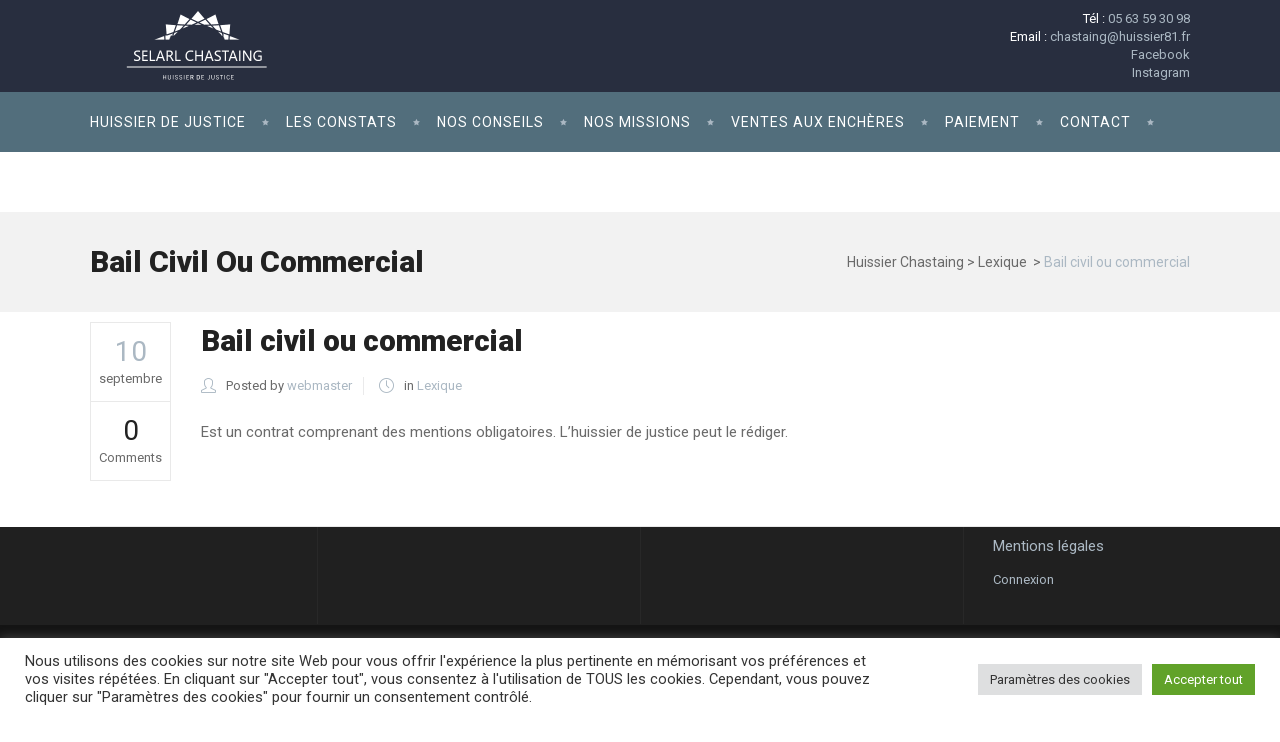

--- FILE ---
content_type: text/html; charset=utf-8
request_url: https://www.google.com/recaptcha/api2/anchor?ar=1&k=6LexUGQcAAAAAOV6wIAKBhAQ4-3GS1ziDMX3wD6g&co=aHR0cHM6Ly93d3cuaHVpc3NpZXItY2hhc3RhaW5nLmZyOjQ0Mw..&hl=en&v=PoyoqOPhxBO7pBk68S4YbpHZ&size=invisible&anchor-ms=20000&execute-ms=30000&cb=53lyjkddw7tc
body_size: 48624
content:
<!DOCTYPE HTML><html dir="ltr" lang="en"><head><meta http-equiv="Content-Type" content="text/html; charset=UTF-8">
<meta http-equiv="X-UA-Compatible" content="IE=edge">
<title>reCAPTCHA</title>
<style type="text/css">
/* cyrillic-ext */
@font-face {
  font-family: 'Roboto';
  font-style: normal;
  font-weight: 400;
  font-stretch: 100%;
  src: url(//fonts.gstatic.com/s/roboto/v48/KFO7CnqEu92Fr1ME7kSn66aGLdTylUAMa3GUBHMdazTgWw.woff2) format('woff2');
  unicode-range: U+0460-052F, U+1C80-1C8A, U+20B4, U+2DE0-2DFF, U+A640-A69F, U+FE2E-FE2F;
}
/* cyrillic */
@font-face {
  font-family: 'Roboto';
  font-style: normal;
  font-weight: 400;
  font-stretch: 100%;
  src: url(//fonts.gstatic.com/s/roboto/v48/KFO7CnqEu92Fr1ME7kSn66aGLdTylUAMa3iUBHMdazTgWw.woff2) format('woff2');
  unicode-range: U+0301, U+0400-045F, U+0490-0491, U+04B0-04B1, U+2116;
}
/* greek-ext */
@font-face {
  font-family: 'Roboto';
  font-style: normal;
  font-weight: 400;
  font-stretch: 100%;
  src: url(//fonts.gstatic.com/s/roboto/v48/KFO7CnqEu92Fr1ME7kSn66aGLdTylUAMa3CUBHMdazTgWw.woff2) format('woff2');
  unicode-range: U+1F00-1FFF;
}
/* greek */
@font-face {
  font-family: 'Roboto';
  font-style: normal;
  font-weight: 400;
  font-stretch: 100%;
  src: url(//fonts.gstatic.com/s/roboto/v48/KFO7CnqEu92Fr1ME7kSn66aGLdTylUAMa3-UBHMdazTgWw.woff2) format('woff2');
  unicode-range: U+0370-0377, U+037A-037F, U+0384-038A, U+038C, U+038E-03A1, U+03A3-03FF;
}
/* math */
@font-face {
  font-family: 'Roboto';
  font-style: normal;
  font-weight: 400;
  font-stretch: 100%;
  src: url(//fonts.gstatic.com/s/roboto/v48/KFO7CnqEu92Fr1ME7kSn66aGLdTylUAMawCUBHMdazTgWw.woff2) format('woff2');
  unicode-range: U+0302-0303, U+0305, U+0307-0308, U+0310, U+0312, U+0315, U+031A, U+0326-0327, U+032C, U+032F-0330, U+0332-0333, U+0338, U+033A, U+0346, U+034D, U+0391-03A1, U+03A3-03A9, U+03B1-03C9, U+03D1, U+03D5-03D6, U+03F0-03F1, U+03F4-03F5, U+2016-2017, U+2034-2038, U+203C, U+2040, U+2043, U+2047, U+2050, U+2057, U+205F, U+2070-2071, U+2074-208E, U+2090-209C, U+20D0-20DC, U+20E1, U+20E5-20EF, U+2100-2112, U+2114-2115, U+2117-2121, U+2123-214F, U+2190, U+2192, U+2194-21AE, U+21B0-21E5, U+21F1-21F2, U+21F4-2211, U+2213-2214, U+2216-22FF, U+2308-230B, U+2310, U+2319, U+231C-2321, U+2336-237A, U+237C, U+2395, U+239B-23B7, U+23D0, U+23DC-23E1, U+2474-2475, U+25AF, U+25B3, U+25B7, U+25BD, U+25C1, U+25CA, U+25CC, U+25FB, U+266D-266F, U+27C0-27FF, U+2900-2AFF, U+2B0E-2B11, U+2B30-2B4C, U+2BFE, U+3030, U+FF5B, U+FF5D, U+1D400-1D7FF, U+1EE00-1EEFF;
}
/* symbols */
@font-face {
  font-family: 'Roboto';
  font-style: normal;
  font-weight: 400;
  font-stretch: 100%;
  src: url(//fonts.gstatic.com/s/roboto/v48/KFO7CnqEu92Fr1ME7kSn66aGLdTylUAMaxKUBHMdazTgWw.woff2) format('woff2');
  unicode-range: U+0001-000C, U+000E-001F, U+007F-009F, U+20DD-20E0, U+20E2-20E4, U+2150-218F, U+2190, U+2192, U+2194-2199, U+21AF, U+21E6-21F0, U+21F3, U+2218-2219, U+2299, U+22C4-22C6, U+2300-243F, U+2440-244A, U+2460-24FF, U+25A0-27BF, U+2800-28FF, U+2921-2922, U+2981, U+29BF, U+29EB, U+2B00-2BFF, U+4DC0-4DFF, U+FFF9-FFFB, U+10140-1018E, U+10190-1019C, U+101A0, U+101D0-101FD, U+102E0-102FB, U+10E60-10E7E, U+1D2C0-1D2D3, U+1D2E0-1D37F, U+1F000-1F0FF, U+1F100-1F1AD, U+1F1E6-1F1FF, U+1F30D-1F30F, U+1F315, U+1F31C, U+1F31E, U+1F320-1F32C, U+1F336, U+1F378, U+1F37D, U+1F382, U+1F393-1F39F, U+1F3A7-1F3A8, U+1F3AC-1F3AF, U+1F3C2, U+1F3C4-1F3C6, U+1F3CA-1F3CE, U+1F3D4-1F3E0, U+1F3ED, U+1F3F1-1F3F3, U+1F3F5-1F3F7, U+1F408, U+1F415, U+1F41F, U+1F426, U+1F43F, U+1F441-1F442, U+1F444, U+1F446-1F449, U+1F44C-1F44E, U+1F453, U+1F46A, U+1F47D, U+1F4A3, U+1F4B0, U+1F4B3, U+1F4B9, U+1F4BB, U+1F4BF, U+1F4C8-1F4CB, U+1F4D6, U+1F4DA, U+1F4DF, U+1F4E3-1F4E6, U+1F4EA-1F4ED, U+1F4F7, U+1F4F9-1F4FB, U+1F4FD-1F4FE, U+1F503, U+1F507-1F50B, U+1F50D, U+1F512-1F513, U+1F53E-1F54A, U+1F54F-1F5FA, U+1F610, U+1F650-1F67F, U+1F687, U+1F68D, U+1F691, U+1F694, U+1F698, U+1F6AD, U+1F6B2, U+1F6B9-1F6BA, U+1F6BC, U+1F6C6-1F6CF, U+1F6D3-1F6D7, U+1F6E0-1F6EA, U+1F6F0-1F6F3, U+1F6F7-1F6FC, U+1F700-1F7FF, U+1F800-1F80B, U+1F810-1F847, U+1F850-1F859, U+1F860-1F887, U+1F890-1F8AD, U+1F8B0-1F8BB, U+1F8C0-1F8C1, U+1F900-1F90B, U+1F93B, U+1F946, U+1F984, U+1F996, U+1F9E9, U+1FA00-1FA6F, U+1FA70-1FA7C, U+1FA80-1FA89, U+1FA8F-1FAC6, U+1FACE-1FADC, U+1FADF-1FAE9, U+1FAF0-1FAF8, U+1FB00-1FBFF;
}
/* vietnamese */
@font-face {
  font-family: 'Roboto';
  font-style: normal;
  font-weight: 400;
  font-stretch: 100%;
  src: url(//fonts.gstatic.com/s/roboto/v48/KFO7CnqEu92Fr1ME7kSn66aGLdTylUAMa3OUBHMdazTgWw.woff2) format('woff2');
  unicode-range: U+0102-0103, U+0110-0111, U+0128-0129, U+0168-0169, U+01A0-01A1, U+01AF-01B0, U+0300-0301, U+0303-0304, U+0308-0309, U+0323, U+0329, U+1EA0-1EF9, U+20AB;
}
/* latin-ext */
@font-face {
  font-family: 'Roboto';
  font-style: normal;
  font-weight: 400;
  font-stretch: 100%;
  src: url(//fonts.gstatic.com/s/roboto/v48/KFO7CnqEu92Fr1ME7kSn66aGLdTylUAMa3KUBHMdazTgWw.woff2) format('woff2');
  unicode-range: U+0100-02BA, U+02BD-02C5, U+02C7-02CC, U+02CE-02D7, U+02DD-02FF, U+0304, U+0308, U+0329, U+1D00-1DBF, U+1E00-1E9F, U+1EF2-1EFF, U+2020, U+20A0-20AB, U+20AD-20C0, U+2113, U+2C60-2C7F, U+A720-A7FF;
}
/* latin */
@font-face {
  font-family: 'Roboto';
  font-style: normal;
  font-weight: 400;
  font-stretch: 100%;
  src: url(//fonts.gstatic.com/s/roboto/v48/KFO7CnqEu92Fr1ME7kSn66aGLdTylUAMa3yUBHMdazQ.woff2) format('woff2');
  unicode-range: U+0000-00FF, U+0131, U+0152-0153, U+02BB-02BC, U+02C6, U+02DA, U+02DC, U+0304, U+0308, U+0329, U+2000-206F, U+20AC, U+2122, U+2191, U+2193, U+2212, U+2215, U+FEFF, U+FFFD;
}
/* cyrillic-ext */
@font-face {
  font-family: 'Roboto';
  font-style: normal;
  font-weight: 500;
  font-stretch: 100%;
  src: url(//fonts.gstatic.com/s/roboto/v48/KFO7CnqEu92Fr1ME7kSn66aGLdTylUAMa3GUBHMdazTgWw.woff2) format('woff2');
  unicode-range: U+0460-052F, U+1C80-1C8A, U+20B4, U+2DE0-2DFF, U+A640-A69F, U+FE2E-FE2F;
}
/* cyrillic */
@font-face {
  font-family: 'Roboto';
  font-style: normal;
  font-weight: 500;
  font-stretch: 100%;
  src: url(//fonts.gstatic.com/s/roboto/v48/KFO7CnqEu92Fr1ME7kSn66aGLdTylUAMa3iUBHMdazTgWw.woff2) format('woff2');
  unicode-range: U+0301, U+0400-045F, U+0490-0491, U+04B0-04B1, U+2116;
}
/* greek-ext */
@font-face {
  font-family: 'Roboto';
  font-style: normal;
  font-weight: 500;
  font-stretch: 100%;
  src: url(//fonts.gstatic.com/s/roboto/v48/KFO7CnqEu92Fr1ME7kSn66aGLdTylUAMa3CUBHMdazTgWw.woff2) format('woff2');
  unicode-range: U+1F00-1FFF;
}
/* greek */
@font-face {
  font-family: 'Roboto';
  font-style: normal;
  font-weight: 500;
  font-stretch: 100%;
  src: url(//fonts.gstatic.com/s/roboto/v48/KFO7CnqEu92Fr1ME7kSn66aGLdTylUAMa3-UBHMdazTgWw.woff2) format('woff2');
  unicode-range: U+0370-0377, U+037A-037F, U+0384-038A, U+038C, U+038E-03A1, U+03A3-03FF;
}
/* math */
@font-face {
  font-family: 'Roboto';
  font-style: normal;
  font-weight: 500;
  font-stretch: 100%;
  src: url(//fonts.gstatic.com/s/roboto/v48/KFO7CnqEu92Fr1ME7kSn66aGLdTylUAMawCUBHMdazTgWw.woff2) format('woff2');
  unicode-range: U+0302-0303, U+0305, U+0307-0308, U+0310, U+0312, U+0315, U+031A, U+0326-0327, U+032C, U+032F-0330, U+0332-0333, U+0338, U+033A, U+0346, U+034D, U+0391-03A1, U+03A3-03A9, U+03B1-03C9, U+03D1, U+03D5-03D6, U+03F0-03F1, U+03F4-03F5, U+2016-2017, U+2034-2038, U+203C, U+2040, U+2043, U+2047, U+2050, U+2057, U+205F, U+2070-2071, U+2074-208E, U+2090-209C, U+20D0-20DC, U+20E1, U+20E5-20EF, U+2100-2112, U+2114-2115, U+2117-2121, U+2123-214F, U+2190, U+2192, U+2194-21AE, U+21B0-21E5, U+21F1-21F2, U+21F4-2211, U+2213-2214, U+2216-22FF, U+2308-230B, U+2310, U+2319, U+231C-2321, U+2336-237A, U+237C, U+2395, U+239B-23B7, U+23D0, U+23DC-23E1, U+2474-2475, U+25AF, U+25B3, U+25B7, U+25BD, U+25C1, U+25CA, U+25CC, U+25FB, U+266D-266F, U+27C0-27FF, U+2900-2AFF, U+2B0E-2B11, U+2B30-2B4C, U+2BFE, U+3030, U+FF5B, U+FF5D, U+1D400-1D7FF, U+1EE00-1EEFF;
}
/* symbols */
@font-face {
  font-family: 'Roboto';
  font-style: normal;
  font-weight: 500;
  font-stretch: 100%;
  src: url(//fonts.gstatic.com/s/roboto/v48/KFO7CnqEu92Fr1ME7kSn66aGLdTylUAMaxKUBHMdazTgWw.woff2) format('woff2');
  unicode-range: U+0001-000C, U+000E-001F, U+007F-009F, U+20DD-20E0, U+20E2-20E4, U+2150-218F, U+2190, U+2192, U+2194-2199, U+21AF, U+21E6-21F0, U+21F3, U+2218-2219, U+2299, U+22C4-22C6, U+2300-243F, U+2440-244A, U+2460-24FF, U+25A0-27BF, U+2800-28FF, U+2921-2922, U+2981, U+29BF, U+29EB, U+2B00-2BFF, U+4DC0-4DFF, U+FFF9-FFFB, U+10140-1018E, U+10190-1019C, U+101A0, U+101D0-101FD, U+102E0-102FB, U+10E60-10E7E, U+1D2C0-1D2D3, U+1D2E0-1D37F, U+1F000-1F0FF, U+1F100-1F1AD, U+1F1E6-1F1FF, U+1F30D-1F30F, U+1F315, U+1F31C, U+1F31E, U+1F320-1F32C, U+1F336, U+1F378, U+1F37D, U+1F382, U+1F393-1F39F, U+1F3A7-1F3A8, U+1F3AC-1F3AF, U+1F3C2, U+1F3C4-1F3C6, U+1F3CA-1F3CE, U+1F3D4-1F3E0, U+1F3ED, U+1F3F1-1F3F3, U+1F3F5-1F3F7, U+1F408, U+1F415, U+1F41F, U+1F426, U+1F43F, U+1F441-1F442, U+1F444, U+1F446-1F449, U+1F44C-1F44E, U+1F453, U+1F46A, U+1F47D, U+1F4A3, U+1F4B0, U+1F4B3, U+1F4B9, U+1F4BB, U+1F4BF, U+1F4C8-1F4CB, U+1F4D6, U+1F4DA, U+1F4DF, U+1F4E3-1F4E6, U+1F4EA-1F4ED, U+1F4F7, U+1F4F9-1F4FB, U+1F4FD-1F4FE, U+1F503, U+1F507-1F50B, U+1F50D, U+1F512-1F513, U+1F53E-1F54A, U+1F54F-1F5FA, U+1F610, U+1F650-1F67F, U+1F687, U+1F68D, U+1F691, U+1F694, U+1F698, U+1F6AD, U+1F6B2, U+1F6B9-1F6BA, U+1F6BC, U+1F6C6-1F6CF, U+1F6D3-1F6D7, U+1F6E0-1F6EA, U+1F6F0-1F6F3, U+1F6F7-1F6FC, U+1F700-1F7FF, U+1F800-1F80B, U+1F810-1F847, U+1F850-1F859, U+1F860-1F887, U+1F890-1F8AD, U+1F8B0-1F8BB, U+1F8C0-1F8C1, U+1F900-1F90B, U+1F93B, U+1F946, U+1F984, U+1F996, U+1F9E9, U+1FA00-1FA6F, U+1FA70-1FA7C, U+1FA80-1FA89, U+1FA8F-1FAC6, U+1FACE-1FADC, U+1FADF-1FAE9, U+1FAF0-1FAF8, U+1FB00-1FBFF;
}
/* vietnamese */
@font-face {
  font-family: 'Roboto';
  font-style: normal;
  font-weight: 500;
  font-stretch: 100%;
  src: url(//fonts.gstatic.com/s/roboto/v48/KFO7CnqEu92Fr1ME7kSn66aGLdTylUAMa3OUBHMdazTgWw.woff2) format('woff2');
  unicode-range: U+0102-0103, U+0110-0111, U+0128-0129, U+0168-0169, U+01A0-01A1, U+01AF-01B0, U+0300-0301, U+0303-0304, U+0308-0309, U+0323, U+0329, U+1EA0-1EF9, U+20AB;
}
/* latin-ext */
@font-face {
  font-family: 'Roboto';
  font-style: normal;
  font-weight: 500;
  font-stretch: 100%;
  src: url(//fonts.gstatic.com/s/roboto/v48/KFO7CnqEu92Fr1ME7kSn66aGLdTylUAMa3KUBHMdazTgWw.woff2) format('woff2');
  unicode-range: U+0100-02BA, U+02BD-02C5, U+02C7-02CC, U+02CE-02D7, U+02DD-02FF, U+0304, U+0308, U+0329, U+1D00-1DBF, U+1E00-1E9F, U+1EF2-1EFF, U+2020, U+20A0-20AB, U+20AD-20C0, U+2113, U+2C60-2C7F, U+A720-A7FF;
}
/* latin */
@font-face {
  font-family: 'Roboto';
  font-style: normal;
  font-weight: 500;
  font-stretch: 100%;
  src: url(//fonts.gstatic.com/s/roboto/v48/KFO7CnqEu92Fr1ME7kSn66aGLdTylUAMa3yUBHMdazQ.woff2) format('woff2');
  unicode-range: U+0000-00FF, U+0131, U+0152-0153, U+02BB-02BC, U+02C6, U+02DA, U+02DC, U+0304, U+0308, U+0329, U+2000-206F, U+20AC, U+2122, U+2191, U+2193, U+2212, U+2215, U+FEFF, U+FFFD;
}
/* cyrillic-ext */
@font-face {
  font-family: 'Roboto';
  font-style: normal;
  font-weight: 900;
  font-stretch: 100%;
  src: url(//fonts.gstatic.com/s/roboto/v48/KFO7CnqEu92Fr1ME7kSn66aGLdTylUAMa3GUBHMdazTgWw.woff2) format('woff2');
  unicode-range: U+0460-052F, U+1C80-1C8A, U+20B4, U+2DE0-2DFF, U+A640-A69F, U+FE2E-FE2F;
}
/* cyrillic */
@font-face {
  font-family: 'Roboto';
  font-style: normal;
  font-weight: 900;
  font-stretch: 100%;
  src: url(//fonts.gstatic.com/s/roboto/v48/KFO7CnqEu92Fr1ME7kSn66aGLdTylUAMa3iUBHMdazTgWw.woff2) format('woff2');
  unicode-range: U+0301, U+0400-045F, U+0490-0491, U+04B0-04B1, U+2116;
}
/* greek-ext */
@font-face {
  font-family: 'Roboto';
  font-style: normal;
  font-weight: 900;
  font-stretch: 100%;
  src: url(//fonts.gstatic.com/s/roboto/v48/KFO7CnqEu92Fr1ME7kSn66aGLdTylUAMa3CUBHMdazTgWw.woff2) format('woff2');
  unicode-range: U+1F00-1FFF;
}
/* greek */
@font-face {
  font-family: 'Roboto';
  font-style: normal;
  font-weight: 900;
  font-stretch: 100%;
  src: url(//fonts.gstatic.com/s/roboto/v48/KFO7CnqEu92Fr1ME7kSn66aGLdTylUAMa3-UBHMdazTgWw.woff2) format('woff2');
  unicode-range: U+0370-0377, U+037A-037F, U+0384-038A, U+038C, U+038E-03A1, U+03A3-03FF;
}
/* math */
@font-face {
  font-family: 'Roboto';
  font-style: normal;
  font-weight: 900;
  font-stretch: 100%;
  src: url(//fonts.gstatic.com/s/roboto/v48/KFO7CnqEu92Fr1ME7kSn66aGLdTylUAMawCUBHMdazTgWw.woff2) format('woff2');
  unicode-range: U+0302-0303, U+0305, U+0307-0308, U+0310, U+0312, U+0315, U+031A, U+0326-0327, U+032C, U+032F-0330, U+0332-0333, U+0338, U+033A, U+0346, U+034D, U+0391-03A1, U+03A3-03A9, U+03B1-03C9, U+03D1, U+03D5-03D6, U+03F0-03F1, U+03F4-03F5, U+2016-2017, U+2034-2038, U+203C, U+2040, U+2043, U+2047, U+2050, U+2057, U+205F, U+2070-2071, U+2074-208E, U+2090-209C, U+20D0-20DC, U+20E1, U+20E5-20EF, U+2100-2112, U+2114-2115, U+2117-2121, U+2123-214F, U+2190, U+2192, U+2194-21AE, U+21B0-21E5, U+21F1-21F2, U+21F4-2211, U+2213-2214, U+2216-22FF, U+2308-230B, U+2310, U+2319, U+231C-2321, U+2336-237A, U+237C, U+2395, U+239B-23B7, U+23D0, U+23DC-23E1, U+2474-2475, U+25AF, U+25B3, U+25B7, U+25BD, U+25C1, U+25CA, U+25CC, U+25FB, U+266D-266F, U+27C0-27FF, U+2900-2AFF, U+2B0E-2B11, U+2B30-2B4C, U+2BFE, U+3030, U+FF5B, U+FF5D, U+1D400-1D7FF, U+1EE00-1EEFF;
}
/* symbols */
@font-face {
  font-family: 'Roboto';
  font-style: normal;
  font-weight: 900;
  font-stretch: 100%;
  src: url(//fonts.gstatic.com/s/roboto/v48/KFO7CnqEu92Fr1ME7kSn66aGLdTylUAMaxKUBHMdazTgWw.woff2) format('woff2');
  unicode-range: U+0001-000C, U+000E-001F, U+007F-009F, U+20DD-20E0, U+20E2-20E4, U+2150-218F, U+2190, U+2192, U+2194-2199, U+21AF, U+21E6-21F0, U+21F3, U+2218-2219, U+2299, U+22C4-22C6, U+2300-243F, U+2440-244A, U+2460-24FF, U+25A0-27BF, U+2800-28FF, U+2921-2922, U+2981, U+29BF, U+29EB, U+2B00-2BFF, U+4DC0-4DFF, U+FFF9-FFFB, U+10140-1018E, U+10190-1019C, U+101A0, U+101D0-101FD, U+102E0-102FB, U+10E60-10E7E, U+1D2C0-1D2D3, U+1D2E0-1D37F, U+1F000-1F0FF, U+1F100-1F1AD, U+1F1E6-1F1FF, U+1F30D-1F30F, U+1F315, U+1F31C, U+1F31E, U+1F320-1F32C, U+1F336, U+1F378, U+1F37D, U+1F382, U+1F393-1F39F, U+1F3A7-1F3A8, U+1F3AC-1F3AF, U+1F3C2, U+1F3C4-1F3C6, U+1F3CA-1F3CE, U+1F3D4-1F3E0, U+1F3ED, U+1F3F1-1F3F3, U+1F3F5-1F3F7, U+1F408, U+1F415, U+1F41F, U+1F426, U+1F43F, U+1F441-1F442, U+1F444, U+1F446-1F449, U+1F44C-1F44E, U+1F453, U+1F46A, U+1F47D, U+1F4A3, U+1F4B0, U+1F4B3, U+1F4B9, U+1F4BB, U+1F4BF, U+1F4C8-1F4CB, U+1F4D6, U+1F4DA, U+1F4DF, U+1F4E3-1F4E6, U+1F4EA-1F4ED, U+1F4F7, U+1F4F9-1F4FB, U+1F4FD-1F4FE, U+1F503, U+1F507-1F50B, U+1F50D, U+1F512-1F513, U+1F53E-1F54A, U+1F54F-1F5FA, U+1F610, U+1F650-1F67F, U+1F687, U+1F68D, U+1F691, U+1F694, U+1F698, U+1F6AD, U+1F6B2, U+1F6B9-1F6BA, U+1F6BC, U+1F6C6-1F6CF, U+1F6D3-1F6D7, U+1F6E0-1F6EA, U+1F6F0-1F6F3, U+1F6F7-1F6FC, U+1F700-1F7FF, U+1F800-1F80B, U+1F810-1F847, U+1F850-1F859, U+1F860-1F887, U+1F890-1F8AD, U+1F8B0-1F8BB, U+1F8C0-1F8C1, U+1F900-1F90B, U+1F93B, U+1F946, U+1F984, U+1F996, U+1F9E9, U+1FA00-1FA6F, U+1FA70-1FA7C, U+1FA80-1FA89, U+1FA8F-1FAC6, U+1FACE-1FADC, U+1FADF-1FAE9, U+1FAF0-1FAF8, U+1FB00-1FBFF;
}
/* vietnamese */
@font-face {
  font-family: 'Roboto';
  font-style: normal;
  font-weight: 900;
  font-stretch: 100%;
  src: url(//fonts.gstatic.com/s/roboto/v48/KFO7CnqEu92Fr1ME7kSn66aGLdTylUAMa3OUBHMdazTgWw.woff2) format('woff2');
  unicode-range: U+0102-0103, U+0110-0111, U+0128-0129, U+0168-0169, U+01A0-01A1, U+01AF-01B0, U+0300-0301, U+0303-0304, U+0308-0309, U+0323, U+0329, U+1EA0-1EF9, U+20AB;
}
/* latin-ext */
@font-face {
  font-family: 'Roboto';
  font-style: normal;
  font-weight: 900;
  font-stretch: 100%;
  src: url(//fonts.gstatic.com/s/roboto/v48/KFO7CnqEu92Fr1ME7kSn66aGLdTylUAMa3KUBHMdazTgWw.woff2) format('woff2');
  unicode-range: U+0100-02BA, U+02BD-02C5, U+02C7-02CC, U+02CE-02D7, U+02DD-02FF, U+0304, U+0308, U+0329, U+1D00-1DBF, U+1E00-1E9F, U+1EF2-1EFF, U+2020, U+20A0-20AB, U+20AD-20C0, U+2113, U+2C60-2C7F, U+A720-A7FF;
}
/* latin */
@font-face {
  font-family: 'Roboto';
  font-style: normal;
  font-weight: 900;
  font-stretch: 100%;
  src: url(//fonts.gstatic.com/s/roboto/v48/KFO7CnqEu92Fr1ME7kSn66aGLdTylUAMa3yUBHMdazQ.woff2) format('woff2');
  unicode-range: U+0000-00FF, U+0131, U+0152-0153, U+02BB-02BC, U+02C6, U+02DA, U+02DC, U+0304, U+0308, U+0329, U+2000-206F, U+20AC, U+2122, U+2191, U+2193, U+2212, U+2215, U+FEFF, U+FFFD;
}

</style>
<link rel="stylesheet" type="text/css" href="https://www.gstatic.com/recaptcha/releases/PoyoqOPhxBO7pBk68S4YbpHZ/styles__ltr.css">
<script nonce="pAW1jS0AsmN3TSylGUqRNg" type="text/javascript">window['__recaptcha_api'] = 'https://www.google.com/recaptcha/api2/';</script>
<script type="text/javascript" src="https://www.gstatic.com/recaptcha/releases/PoyoqOPhxBO7pBk68S4YbpHZ/recaptcha__en.js" nonce="pAW1jS0AsmN3TSylGUqRNg">
      
    </script></head>
<body><div id="rc-anchor-alert" class="rc-anchor-alert"></div>
<input type="hidden" id="recaptcha-token" value="[base64]">
<script type="text/javascript" nonce="pAW1jS0AsmN3TSylGUqRNg">
      recaptcha.anchor.Main.init("[\x22ainput\x22,[\x22bgdata\x22,\x22\x22,\[base64]/[base64]/[base64]/[base64]/[base64]/[base64]/[base64]/[base64]/[base64]/[base64]\\u003d\x22,\[base64]\x22,\[base64]/[base64]/DoWnCkxrCncOAw6QrHRkMw4xZKcKuXcK9w7PChErChwnCnQ/DgMOsw5nDu8KuZsOjM8Ohw7pgwqoyCXZFT8OaH8OlwoUNd2liLlgpdMK1O016TQLDlsKnwp0uwrM+FRnDnsOuZMOXL8KNw7rDpcKsAjRmw47CtRdYwqp7E8KIasKuwp/CqEDCm8O2ecKbwq9aQzzDh8OYw6hYw7UEw67CpMO/U8K5XitPTMKDw5PCpMOzwqQ2asOZw5jChcK3SmZXdcK+w4cbwqAtT8OPw4oMw7YkQcOEw6MTwpNvPcO/wr8/[base64]/w7o+OQQMKcOMw7/DnFphw6fCq8KIeUHDmsO3PcKYwrcGwrjDiHoOfSU2K3nCh1x0L8ODwpMpw6V2wpxmwprCosObw4hUfE0aF8Kgw5JBS8KuYcOPBAjDpksmw4PChVfDusKlSmHDssOiw5nCg3IEwrnCuMK1UMO6wonDlmYqASPChcKhwr/ClcKlPgR5RAobRcKTwrjCl8K2w7LCpVzDlyrDhMK5wp3Dp3hNasKaScOTQnMMcMOVwqgAwqwjVijDscOlcBB/BsKdwo7CuTZvw4tbCC4fGGXCvE7CpcKJw63CsMOJMAfDqMKawpLDusKIGQF/BXvCmMOwaXfCgiEvwohEw6cONl/DgMOsw7hKMWdvLMK2w55BV8Ovw6JpBVFNNRrDrQgBc8OTwodZw5HCv2fCrsO2wp5nVsO3e14mBmgOwo7DjsOofMKRw6HDjCNlTUzDhTATwp5Yw4fCvVd2Zj5Vwq3CgQk5c1oVAcOnLcKgw64kwpLChTDDrVB9w4fDsQMBw7PCqio2HcKOwrd2w5/DgMKUw4DCpsKpbMKww4bDp083w6kHw7tKOMKtDMKAwoA1RsOmwoU6wrUPScOQw4UOFx3DuMO8wrMiw7cSTMKiEcORwpDCssOmRyojRBfCgTTCkQDDqsKRc8OPwrfCs8O/NAIbLQHCsxgtCTdhBMKow6MAwoIRc0E1FMO1wqkWd8Omwr1cYMO8woMMwq7CiyrCvQpYOMKiwozCmMK9w4/[base64]/CmsKZw5zDi8KHwoDCvzcrw5Vow5zDjDrDisOKWjVVLmczw7VkVMKVw61YVV7DjsOPwqXDvl4BH8KEG8Ktw5AMw51DMcK6BkbDqw4fU8Ofw7xmwr8ldGNWwpU6f3PChxbDocKww7BhMsKLWGnDpMK1w43Ck0HClcOww4DCu8OTZsOkL2vCu8K5w7TCrBYFQU/DvXLCgh/DkMK6UHlRUcKLGsOzMzQMUjQCw5huSy/CuUZfB0FDAcKUfyDCj8OcwrHDii0/LMONUQLChSHDmMKrBXcCw4NvGSLCvUQuwqjDsFLDjcOTBhvClMKewpkCMsKsHcOaajHCrAcXwqzDvDXCm8K8w4vDtsKuEX1BwrMOw6k5e8K0NcOQwrPCoWtdw7XDiQtrw5HChHTCtnl+wrI9QcKMe8Ovw7NjNjHDsW0fNsKhXk/ChsKLwpFzw49bwq8owrrDh8OKw6jDhFXCgVJ3JsOQZFRnSWfDmWh1worCpQTDsMOIH0N6w5U/AxxWwoTCrMK1BXTClRY3ccKyd8KfDMKqNcKgwrt+w6bDswEjY1rDhlLCq3LCoHlgb8KOw6dFJ8OfNmogwrHDgcOmG1tgKcO6NcKDwpfDtQTCiwI3EXxgwoXCp2DDk1fDqUxaLh0Qw4vCuEjDr8Odw4gOw5d9ACd0w6w6ImJybMOAw5M9wpYmw65Vw5jDh8KUw5XDsh/Dvj/DnMOWak9pcX3CmcO3wpzCtFHDjT5TYw3DksO0XMORwrZsWcKjwq/DoMKmccKUfcOXwpIzw4xbw5tFwqzCvRXCtVQIEMKvw7ZQw4k/[base64]/DpMKqwphfwqLDtMOcOSktb8KDK8KjwqlyFcOBw6dYF0wpw6LCnw9kR8ODeMKcOMOSwqIxfMK1w7PCggUQIzEldMOQW8Kfw58OE0fCr3A/KcO6w6LDh17DlCF0woTDkw7Cv8KYw6rDgkozREsLGsOEwqkIEMKEwozDpsKlwoLDszgsw49RdVxoRsOlw77CnUoZccKUwpXCk31GH2/CkDU2fcO5EMKIFx7DisOTQMK/wpUewrvDkivDqAdZPxxEKnfDmMO7HVXDlcOmAsKfGD9LKsKEw6dhXcOIw5RGw7/ClR7ChsKdWkbCnx/DkVfDscKww7xQYcKIwrjDrsOaKsKAw5DDlsOOwq1Rwo/DosK0HzQ3w7nDkVsDei3CgMOcN8OXdQkGYsK8FcKUZHUcw6ZcMxLCkETDtWrCi8KvPsOSEMK3wp9lamw3w61/O8Opc0kAdCnCncOGw7YuG0ZtwqJNwpzDkjrCrMOcw5XDvlAQChYHelYTw5dJwpwGw7Y9AcKMeMKTVsOsbXIobinCsV1HY8OyY08mwqnDthg0w7LDikvDqFfDmcKNw6fCusOgEsOyZ8KxH17DqnjCm8Oiw7XDlcK/ZSrCrcOqRsK4wofDtBzDr8K1U8K9PXZqKCYaDcKlwoXCllXCu8OyVMO4w47CogbDicO8wr8QwrULw4E7FMKOeSLDiMKhw5PCq8OFw5Aywqs7cRXCj207ecOHw7XClEfDg8OCKsOdasKMw7Jrw6PDkRjDq1dYEsKneMOCFFlaNMKKU8OAwr8iMsODeH/[base64]/HDlAw7Q/cVlLKMKuwpLDkRdvSnE6wq3DmsKyMgAwO2kHwrrDvcOdw6bCscO/wqkLw7/CkcOMwpVQc8Kdw5/DucKDwo3Cj1Flw6vClMKbX8OQPMKbw7nDlsOye8OPUBEbSjrDkgcJw4I6wpzDn3HDvzbCu8O6w4bDoiHDicOxQxnDmh9AwogPPcOUOHDCvUPCjF9LA8OAJBbCqhtuw6PDlhwcw5/CsSrDglZtw51UcBk8wpAbwqRZay3DoExRe8Oew5cuwr/Do8KeEcOcfsKpw67CjMOeekhHw77Dq8KMw65sw5bCj3PChsOow7tvwr5kwojDgMO7w71lTDLCgAh7wrk9w5LDlcObwqE2aXFGwqQ/[base64]/DqHoWNzg3LGnCl8OAH8OQcMOhw6PCsgPDhsKXBcOXw6BJS8O8QVbDoMKzO2Y/[base64]/w7oJw7cVw6EOWcO/w43Ch8K2w5Y+JMK2D0fClQvDl8OBw5vDin/ClxTDj8OSw4DDonbCvwbDoj3DgMK9wrzClMOFNsKtw7gMPcOgPcK9GsOjI8KXw4EWw4QMw43DksOrwrFGSMKew77DrRNWTcKzw6pcwpchw7dlw5JOFcKVLcO1B8OWcRM/[base64]/w5Msw7jCvMKqwqfCt8KVw5bCoBzCtHrClsKxLQUYQ3MTwpDCjUbCj0HCqjTCl8K/w4QCwrkEw4wUelRKfjDDp0Unwo8qw4QWw7PCgjTDgQDDt8KwDnt7w7vDtsOow6jCgBnCn8K+UcKMw7NIwrhGcjduWMKcw7fDmMOuw5vCq8OxM8KGQ07CjgB/w6PCvMOoOMOxw4w2wodCOsKTw516GEnCvsOwwqRkaMKDDRDCosORSwh2cV43EH3CpkFFMFrDkcK9E2pTacKcZMKsw4XDuV/Cq8KUwrQfw5DCuU/CpcO0LjPCqMOuX8OKPCTDmDvDqkNPw7tYw5B6w47CnUTCjcO7QVTCpMK0Fm/DvXTDm2ULwo3DsiMIw5wNw4XDgB4YwpAHe8KzH8KMwoXDsjwDw6fCicO4fsOjwodKw74gw5zCryQINlzCuW/CqMKqw6fCl1fDuXovSQkKFsOowoFPwpnDr8OswpXDl2/CiTE2wr4fYcKcwrvDgsKpw4LCnj40wocHEsKRwq7DhMOad2UnwpEmL8OIJ8KXwq97YRDChUsfw7/DisKkeVhSUlHCnsONE8O/wonCiMKcG8KnwposKcOMJy/[base64]/f1fDmMKYNMOUAA4Bw7NgE8KnfVgAwoIdVyIHw4Q4woZLBcKtIMOMw7tlU0XDu3TChwUVwp7Dh8K3wqVqY8KMw4nDgB/DrCfCqiRDCMKJw5/[base64]/ChHgAw71ZZjPDgsKiw5rCgF/DlsOLwr9Tw6c0PQzCuUsyLm3DlE7Dp8KJAcKKdcKtwo/CgsOmw55UFMOGwpB0SlbDgMKGaRHCrhVOK0zDqsOmw4jDpsO9w6l6wqbCnMKsw5V5w6N3w4Aew6nCtA5Xw4MSwohLw5IxYcO3VMKwbsKiw7AZBMK6wpVNTMOpw5lOwopxwrYxw5bCs8KbPcOJw6zCqShPwrhew79CYSF2w7vDrMKHwr/DozvDncO0OcKow4w+KcOHwod3QkfCuMOswq7CnzHCmsKyM8Kyw5DDhmDCtcK4wrg9wrvDmSNeYgUSb8Ouwq0Ew4jCmsK8bMOlwqzCjsKlwp/CnMOQMTgGEMKWLsKSbhoiJG3CtzBaw4FKTGrDk8O7D8OqZcOYwrJCwpvDoSZTw6HDkMK2fsK4OlzDpcKpwqZYWyDCusKXaG5TwoEOesOhw7guw4/[base64]/CvsOHwp/[base64]/DuWIPM3gEIcOSfndSZ3rCvMOZQzxuRW9Dw4LCvsK1w5fCtcK5JH0MEMKjwp45woQ5wpvDksKEFxXDuhNaQMOBGhDDlMKdPDLCuMOVLMKRw6NLwrTDtDjDsHDCmxTCq3/CvR7CocKrDgNRw5Vsw4JbF8KENsORGwEQZyHCvyfCkkrDrFnCv0rDqsKaw4JawqHCmMOuGRbDgWnCncOFLXfCjG7Du8KiwqsgF8KZQ1A3w4TCrl7DlxXDgMO0d8O6w63DmQ4ZBFvDnDHDrVTCpQA3eBzCtcOrwoMRw63CpsKXRh/CoxV0NXbDpsKxwobDsnbDssOFQhbDjcORIk9Pw5QQw4vDscKKd0XCr8OqPRoOQ8KHDg7DnBPDjcOqDWXChzM6KsKswq3CnMKKLsOCw5nDqxlNwqZowrxpCj3CpcOpNcKOwpRdOEBcGh1fCcOcKCddUg/DoxsOHRgkwprDrjfCjMKvwo/Dr8OGw6BeOhvDl8OBw7o1H2DDjcOjQEp/wo4EJ39jaMOfw67DmcKxw6lQw48lfQjCu2BBOMK/w61DfsO2w50BwrJfYsKIw6oHSh0dw4VEeMK4w69lwojCrsKFI1LCksOQRTk8w7Q/[base64]/NSjDm8ORTBXDqDvDqMKYBjRaYcKKw7TDg0F1w5DCu8OSasOkw7fCscOEw59ww6TDocKAaR7CnHR3wp3DpcKUw409cyDDsMOYX8K/w5sDD8OwwrTCtcOXw4DCjMKeE8OvwoDCmcKydAJEbwhTY0o2woFmT0FMWUwmFsKWC8OsfHfDscOtBxkUw5zDng/[base64]/wo4XZMK8SVQNKT7ClUJrcg51wrAfeltpdFVYTUlSVGoRwqgHJQPDsMO5XMKyw6TDqRbDtsKnFcO2Rixhw4/[base64]/CrMOUe8KcCcKOZcKaEcOkw7/DrUXCg3HDskhCBMKaTMOnKsOew6FnBzh0w7FHZDxVHcO0ZTAxF8KIeUcYw47CjTUiAxBAEsOawpgQaibCp8O3JsOJwqnDrwsONMOJw7g0LsOZPANEwrlhYi7DssORaMOgw6zDrVTDu08ew6loIcOpwrLCmE4BXcODwrgyB8OSwpllw6rCnsKjNinClcKQGE/[base64]/[base64]/[base64]/Dm8Opw6w+wrFEw6ITNTHCocKSZsOdF8O3eFbDu3XDnsKLw4HDjVQ9wq1/w6zCusK9wo5mw7LCocKac8O2R8K5E8OYbFXDswBgwpDDtk13exLCpsOQdGlwPsOhCsOxw5xJfCjDtsO3K8KEa3PDkAbDlMKpw7rCkl5TwoE/woEHw5PDiT3CisKgQBYewohHw7/[base64]/HMOFFy1iwoTDhMOOaWDCm8Kvw7phO8K1TsOOwpBBw54+YcOmw58Zbwtsal55alfDkMK3BMKtbH/DnsKSccKaQnZewr7DvcO+GsOURCHDpsOjw408E8Onw7tzw586WjR3BcK+D1zCgAXCuMOHGMO6KSrDoMOfwqx5wqUOwqjDtcObw6DDjFg/w6AKwoEZdMKcJsOHcjUKesKTw6vCnC5cd2XDh8OLcjd1JcKUSgY8wrZYTADDk8KTH8OicA/DmVvCinomNcOQwr0GXAsMZ2HDvMO7FmrCkcONw6Z6JsKiwrzDqsOTScOpUMKQwovCssKiwpDDmjNBw7vCksOUT8KcV8K0UcO0O23CuWHDqMKIMcOqByQhwqFjwrzCjWPDkkohLcKYF1jCgX4dwoY/[base64]/[base64]/[base64]/DpDTDgMOsK8KRw5hDw4vCpMKWbMKMw6LDmit8VwbClhrCqMKiLsO0OcOjPghrw4wmw5fDlgABwqDDpUBuQ8OiS0rCusOtM8OcNSdvOMOgwoQWwqAWw5XDozDDp0d4woM/T0rCoMOFwo3DpcKBwocybgE6w6BywrTDncOXw5ILwrY+wpDCrm0Uw5dyw7Rww5ljw45tw4TCpMKaGE7CnVBqwqxXVgN5wqfChsOWCsKaBk/Dj8OWX8Kywr/DlMOMFMKqw6DDm8OtwqpIw7cUNsO/w5RwwpEJJBZ/U2MtHcKDXh7DocKRaMK/WsKkwrdUw4sqcF8iZMOtw5HDsA8je8OZw6PDvcKfwqPDrnhvwoXCo1AQw70aw7oFw4TDuMO1w61wbMKMYHcxbkTCgSVMwpB4YkM3w4rCsMKMw4DDoyM4w4rDn8O3KCbCvsOUw5DDjMOcwoTDs1/Dh8KRWcONEsKkwpXCqsKNwrjCl8K1w7XCs8KWwp1OWQ4GwqzDkUbCriITasKOZ8KSwprClMO1w6w8wobCrcOdw5gcfzFmJxN/w7tgw7vDnsO5QsKLMgzClMKTwobDn8OdOcObb8KdKcOoVsO/RAvDrlvClSvCgHvCpMO1DSTDlnzDncKDw48MwpzCigtwwonCs8KERcK9PWxzUA4Mw4J9EMKmwq/DqCZFEcOYwo8dw7chE1DDkV1GRnk7HWrDtHhHYm/DsAbDpnd0w6rDqG87w7bCssKHUnxSwqbCo8KywoNUw6d4w4koUMO7w73Cly/DhlHDuH9Aw4jCi2HDj8K7wr0awrg5acKcwqzCnsOnwp90w5stw4nDnQnCsgZNAhnCusOOw5LCoMOFb8Omw7rDjWTDm8OWQsKdFFcbw5HCj8OwF09wZsKSRzw1wrQlwoQZwrE/[base64]/CnMKpLEPDkRg9woVlw7lmw54vw500wpkoTUrDkUvDpcOlJy83FD7CssOrwq8mOwDCkcKhdl7Ch2jCg8OND8K9CcO3H8O9w7ITw7jCo2zCgh/[base64]/wosQw6sVwovDpmx0T8KhNsOGaWrCl1kwwo/DmMOBwpwpwrEedMOSw7NUw68hw49EHsOswqzCosO8W8OEA2HDlQZkw67CkRbDjsKSw6cMDcKAw6fDgyI0EnrDvDt+NlXDgmJtw5rCncOAw4JUQDM3C8OEwpvDnsKQb8K0w4Zxwq4tQcOhwqMJV8KLCEw9NGBfw5PCosOQwrXCk8O7MR8NwqorScOLTg/CiGXCuMKTwoxVEHM+wrVvw7VuH8OkPcO/w74+eXBtYjTClcKLc8OPeMKqIMO5w7xhwqgLwpvCtMKQw7cRfGvCkMKRw6I2LXPDvMOLw67CjMOXw7NlwqNoRXXDvRfCiyDChcO/[base64]/HxfCsTHCpcKuOybDksO2Q8O/w5LCosKywogvwr4ERXHDosK/KSIJwovDiQvCqm3DiVQuCxlfwrPDowk9Iz7DqUnDjMOcQQ9lwqxdPxEcXMKkXMOEF0jCumPDpsOuw7YtwqhQcHhawrw7w4bCuF/[base64]/ChcK5wpgAw6bCpnzDp8KtwqLCt8Owwr7ChcOqeMK7BsO8IG4Ewp4Kw5pOLX/ClFHCoEPDu8Ogw5YmZ8OrE0I7wpUAO8OTRz0Xw4fCm8Oew4rCnsKLwoEGTcO4wo/DqgbDksOyWcOrNDzDo8OWdRnCusKMw7x/wpTCmsOLwqxROiHCicKFTzkvw43CkhNyw5/Dkh9dK3AgwpdIwphRZsOUGXXCoXPDqsOgwrHCiidKw5zDpcKew4jDuMO3fMO/[base64]/DvcOmDsKuwpFPw4xPw4vCl2TCkGk8LyDDk8Odc8K+wo4hwojDjn3Dk0A6w4LCuGXCocOUIFQVGRVme0jDi1x3wrDDj3PDrMOhw7XCtyHDmsOkYsKgwqvCr8OwEMOOAzzDsxAMesOCQ1/[base64]/w7lJI8OZwqpqXMKNah8eOgMgVsKYw7nDlxs3e8K1wrZZGcOIJ8Kaw5PDuFULwozCksOGwr0zw6M5dcKUwqLCvwjDnsKfwp/[base64]/DuCbDq8KxwqkJwoVxPMOow7wlw4wiaMK6wosRAsOecUNFP8O0AMODfVxZw5U7wpPCj8OIwppPwprCqjPDqypoSSPDlmLDmsOmwrZnwq/DkhDCkB8EwoPCpcKzw6bClBwzwonCviXDjcK8XcKYw6zDgsKAwqrDiU0swpl8wpPCssKsJsKGwqnCqWAzFD5oSMKwwqVXQS4owqN7cMORw4HCucOpPynDjMOPRMK6ZsKYF2cFwqLCjcKIWlnCisOULGzDmMKWPMKIwpYIYTnCmMKNw5TDkMO4csK/[base64]/DnmLDoiTCg8KLwr9KAMOGZcK0WjLDt8K2f8KOwqI2w7zCkzlUwpo/OE/[base64]/[base64]/CihzDpsOFw5DCgBkDSsKMdHYIVsOeYcO+wq/DosO7w4sVwr7CkcOxEm/ChVVJwqzDhHd1UcKFwpx+wobCnDrDknx+Lz8Xw6fCmsOZw7NHw6QGwpPCncOrPyzDs8OhwopgwpN0NMOlNlHChcOxw6DDscOOwrvDr3s/w43DgxU4wrUUXi/Dv8OnMDJkczseEcOFS8OYQWwjZMKSwqPCoFtBwrUnFkLDgXJXw53Cr2DCh8KFLB1Zw4rCmXd3wobCpBl1XnbDmRjCrBXCscOzwozDisOUNVzDkgHDlsOkWi9rw7PCqmlAwp9hVMKkEsOGQhpYwoJbOMK1LnI7wpU/woTDj8KJBcO8YSnCogrCsXPCsnfDg8OmwrXDo8O8wrNARMOqMCIAbWs2QR7ClG/DmjTCj2PCjSA9DsKkBcK+wqrCnhvDqHLDlsKEaR3DisKLBsOGwpTCmMKTbcOgD8KGw4UbM2k2w4/DiFvCkMK1w6LCsyDCpHTDoTBaw6PCn8Omwo8bVMOSw6nClRvDgcOWFiTCqcOSwqYMVCVTPcK/[base64]/[base64]/DrzDDiXN3Bhlpw5BmMUlGwq8XLsKncMKgwo/DmmvDqMK4wqfDhsKQwppSKyjDrGg1wrQeEcOzwqnCny1XK2fCu8K4EcK+OAI/wp/CsFHCo1BlwqFMw7bCpsOYUC9KJFNga8OYXsO4XsK0w6vCvsOuwpswwrAHWGrCgcOBJDEDwr/[base64]/FQk3KcOvwrTCiQ3Dr8KrEzx9w5MDwpvDuXjDsAA8K8Onw7rCjcO+MFrDrMKlQznDrcOGTT7CvcOBbH/CpEgzGcKyQsO6wr/CjcK7wrXCsUrDo8KNw55aBMOkw5RHw73ClSbCkxXCmMOMOUzColnCk8KoIGTDlsOSw4/Du210KMOZbi/Dt8ORZcKIS8Ovw7Mewo8twr/Cr8KEw5nCq8K6wrV/[base64]/CpcOdDsOCwrbDu8Obw57CksOxU0MyGwLDlyJmEMOCwoTDhBvClD3DtDTDscOtw7V1en7CvV3DucK4OsKaw5wpw6FVw5HCiMO+wql1djrCiypkfhUCwozChcK2CcORwpLCtiBPwpsKHjnDpcOZXsO/b8KIT8Klw4TCtXd+w6XCoMK0wpBNwqHCp0nDm8KTV8O/w7pfwqrCmzbCtU9MTVTCkMOSw6hNTkLCi0DDi8KiYnHDiSEwGRfDqizDvcOsw50lYAlANsObw6zCkUlGwoLCpMO+w4gawpkqw48Uw6s3a8OWw6jCn8OZw690ElVKDMKaLTzDkMKhKsOowqQ7w6Q+w71JVFo4wqPCisOJw7/Dn18gw4J0wpp1w74Owr7CulrDpijDlcKLQCXCqcOMWFnDo8KmLUHDp8OJcllefUpIwp3DkzUCwqAJw6cxw5gpwrpoXjLCrEYFFMOOw4nCkcKSPcK3bDjDhHMLwqcIwqTCosOVV2Vewo/DpcK2MzHDrMKRw7fDonbDssKFwoU4EsKaw5YZciPDs8KRwpbDmiTCtRHDk8OOBmjCgsOCfVXDosKhwpQWwpHCnTNlwr/CqgLDpBrDscOrw5HDmUEjw6PDucK+wqnDj0nCo8Ovw4XDocOSM8K8Dg0PQcOlG1MEDAE4w6JTwp/CqjPDgSHDk8OvCV3DlDnCnsOcKMKCwpzCocOEw5ktw6fDunTCrmQXZmwbw6PDoBvDj8OFw7nCq8KOeMOcw5I8Az5mwrUvMEVRXhZ7QsOSHz/CoMKnaw8DwoU+w53DhcKPdcKediTCpxFUw4snCHDCllADQsOIwofDsmrCsntYWMOTWBFswq/DpzIEw78WYMKxwoDCp8OJJcOBw6DCpEjDnVBDwr41w4zDhMOzwrtZHcKCw53DqsKJw4kTfMKoVMO/KF7CuTnCrcKFw782WMOVKMKUw44nLcKew77Ci1pzw6LDljnCnw4YDhF4wpEuO8Knw77Do3TDqsKowpDDmTUCHsKDSMKzCmnDjTrCrBYRBTrCg213L8OHVw3DvsKfw41sD27Cok/DpRHCosOcMMKHPsKLw6jDlcO2wpgzKWZwwqzCq8OnIsO1CDp2w44Bw4XChxAKw4fCmsKUwobCnsOfw7c2K3poE8OncsKew6/[base64]/Dn1huU8O6HC7CjcKCPMKjZQDDu2LDt8O2WgYIw6d9wrTChTTCozbCphrCoMO/wq/CgMKPOMOjw5NBNMO9w5AwwqxoVcOpLC/Ck14uwoDDucKVw6bDsWvDnFnCkBBYK8OJe8K6JSbDo8OjwpJGw4wndTDCvWTCn8KEwqzCiMKmwq7Dp8K7wprCkHDDhhIFKg/CkA5vw4fDpMOcIkdhPyJ1wpnCtsOiw7sRa8O2X8OCCnoGwq3CvMOOwpzDisKkGmjCq8KGw4FTw5fCgwIWL8K1w7xhITnCrsOjSMOdYU/[base64]/DlWrCocK4R8O+wrVXwobCjXfCnnPDvcKxJS/DvsOlXMKZw5nDmlhFHVvCkMO/cljCnFZjw57DvcKwD17DmMOEw50zwqgEHsK4K8KrYivConTDjhktw515QGjCisKvw73Cp8Orw5bCoMORw60BwoxAw53CncKtw4LDnMOqwrEYwoDCkx7CgWlaw5zDtMKvw6rCmsOawqnDo8KZCUDCg8KxfG0IEcKqM8KkHAvCu8Krw4pBw5LCmcOtwp/[base64]/Du0pCwrMlw4LClg/DuMKrw7QlKGkBFcOYworDucOqwrPDkMKFwpTCuE54VsK7w6ojw5XCq8Oucnt8wr3DmH44ZcK4w6XChMOHPMOMwq09McOYKcKpbktew4QAG8O1w5rDqinDusOPXjFXbzICwq/CnQxkwr/DgBtaf8Oqwqs6asOtw4DDlHnCjsOdw6/[base64]/Dj1/CocOnNRw4Pn7DisKhw5XDrcK7S8OwIcOVw6bChETDvcKSWErCv8K6GsOwwqbDucOQQwzCnDTDvnnDhcOxX8OsY8KPVcOxwrp1JcOzwofCrcOaQCXCtAQ8wo/[base64]/[base64]/w45jw7DCtsK2MAjChMO7K8OYw7zDh8Kjw78yw6E6KSbCg8KDf1TDmzXClVZod1ZNIMOWw6PDtxIUCF7CvMK9B8O3Y8OENBBtQAAUHyrDlGvDksK8w7/CgsKMwpBiw7rDm0fClgHCvBfCkMONw4TCicOvwr8rwrcFJSZzV1pKw7rDnEHDpSTCoCrCo8KGCh9/UHZowp0nwoVIUsKOw7J/YCvCg8KVwpTCtcKEasKGNMKAw6PDiMKjwqHDvhnCq8O9w6jDjsKuD2AWwrrCiMO/w7zDr3VMwqrCgMK5w5/DkxMkw6dBJMKtV2HCusKfwpt/dcODMwXDh09CeVpVXMOXw5JSF1DDuWTCpA5WEmt5YxDDjsKywpzCk3HDlA8NZRhawo8fDH4Rwq7Cm8Kpwo1Aw6lzw57CkMK/wrcEw6EcwrrDr0nDrWLCvcKFwqnDhzTCkGLCg8OUwrAxw4VpwrxDKsOowoDDqzMsecK3w6g0YsOiJMONQsK/bi1LMcKlJMODaU8KdW0Nw6xRw4LDkFQ6b8K/[base64]/[base64]/ChsOiasKkw7k0w6nDu1jCngPDryRcbXF6J8OYOXBSwqzCt05KacOTwqleEETDlV1Vw4YPw7ptcBfDj3txw77DkMKBw4FsDcKdw6kyXgXDkAJ5K3tMwoDCscOlb2E1wo/DvsKIwrDDuMOgIcKrwrjDh8OCwoMgw5zCl8O2w5RrwofCl8Orw6DDtAYaw7bCvhnCmcKIHH3DrQrDpyzDkzdGAcOuNRHCoE1ew4VCwpwgw5DDrDkKwppPwoPDvMKhw79awo3Dj8K/PTdQA8O1ccO/Q8OTw4fCsVTDpA3CgwJOwpLChkDDsHU/dMKaw5bCmcKtw47CmcO1w7XDtsKbSMKww7bDg1LDkmnDtsOeRsOwEsKgFVNOw7jCkzTDnsOMFsK+dMKDJHYgZMKUbMOVVjHDghp/SMKaw4/DkcOLwqLCo2Fewr0ww6oSwoBEwqXCt2XDhRUFwojDoRXCu8OYRD4Yw5Nkw4IRwpIMPcO/w688McK/wrnDnMKCW8Kgagtdw7TDi8K+Ix5SP3/CvcKWw43Cjj7Dqz3Cs8KfOC3DkMOKw5bCrwQZM8Oiw7M/[base64]/DnMOyw4ErFApuw4JlCcO3EQTDrMOvEl18w4vCmVwKEcOmemfDiMOVw7vCi0XCmkTCq8Ohw5DClkQEFMOtQULCtmDCg8O3w5lyw6rDrsKDwpZUIV/DuHsCwqgEScONQHMqS8K2woBRT8OfwpPDvsOoG1/CucOlw6PChh/[base64]/Cr3jDscOsWMKkccKtwrsPw65jO8Ocw7o7wrJ6w5A5IMK4w7/CpMOeQ1Alw5k/wqfDnMOwHsObw6PCvcKjwplgwo/[base64]/CqcK4KnVSw6ULZWNfwqU0UzcLdMK2w73CoiMYWsOPOcOiU8K5w5Jbw4LCpzdjw4bDosK8bcOVE8KFD8K8woouW2PChCPCr8OkB8OvKljDuUtzdzs/woQGw5LDusKBwrhVf8OYwpZtw73Cm1VQwpXDnHfDscODI15nwplSUkZVw5LDkH3Dn8K+esONeD10ScOZwrvDgCbCj8K+B8KTwozCnQ/[base64]/w53CtG5eFifDvsORaMOXwpJHwqMfeMO6wqrDt8K/OybCpi0kw6DDsjbDvFwuwqtBw4XClU0FMwQgw6zDnktJwpTDgcKqw4c8wowbw4nCrcOobyg5UgjDhFFZW8OZP8OKbE/[base64]/CgAnCsk7DiMODw6tiLXV+wr7DpMKWW8ONYFIhwpwNOTsoQ8KfYRgGeMOaPcOHw43DmcKPAnnChcKjRQ5zTXZ4w5nCrhDDlX/DjV0dacKCRAPCkllBbcKDEsOuPcOQw6HDlsK/Fmgdw4rCg8OLw4shRx9dcETCpxp5w5PCrMKEeXzCtHZRKknDvRbDvsOeJB4mambDvEUvw6smwofDmcOFwovCvSfDk8KQXsOxwqvDjgt8wqrDs1rCv20ZU1DDpg9vwrQeRMO2w6c1w6VywqwQw6M4w7BTIcKjw6A0w7nDuScYTybCicKTVsO7I8OJw7gYJsOuYi/[base64]/CnMKswqYNTMKXw55+enXCp2wdI8O/WsKHAMOOZMOscDDDqnvDilTDrkvDlBzDpsK1w7hHwrZ2wqLCp8KLwrrCqDU4wpcJXcOIw5/DpMKRw5nDmDAdYsOdfcKKw40qO1vDj8OcwqsSK8KRTsOLF1fDh8KPw6I7JmxlaQvCqhvCt8KCHBTDm3JWw4TDlx3DiQvClMK/Jk/Cu1DCrcKfFFMcwqF6w5kVP8KWQGNWw7/CoXrCnsKDLkLCn1TCoBZzwp/DtGfCl8OQwpTCpQlhS8KKVsKsw6pUSsKtwqMHU8KRwofCqQJnZh48H23Dpj9kwpc0Wk1NVDISw6gGwqXDgw5pIMOgainDjjrCt1zDqMKNSsKCw6VYBGQmwqEzfXsjVMOSS3QnwrzDlTZFwpRJR8KvHwU3EsOdwqbCkcOwwoLDocKOc8OwwpZbYcKhwo/DkMOVwrjDpxYBCBLDgn0BwqbDjlDDizV0wr0+KMK8wozDgMO4wpTCrsOsCiHDpQAHw4zDi8ONE8K6w6k3w7zDrnnDoxzDkALCi1FaW8KISADCmD5ew5LDjFBiwqh+w69pNgHDsMO4DcKTf8KqesOuWsKsQsOAYgFyOsKgesK3EHxAw67CoSjCiW/DmizCikjDmXhmw6MzGcOSUUwGwp/DpSNYCUbCpAMzwq3DtHjDjcKow4LDu0YDw7jCgA4KwojDu8OtwoHDmMKrNG7ClsKrNz4ew5kqwq5lwoHDikfCkgzDhnFTeMKkw5MoQsK2wq0ifULDhMOWLjslM8Kaw7DCuSbCvBNML3FKwpfCrcOOOsKdw5lswocFwoAvw5k/LcO5w7XCqMOsNHDDvMOEwoDCtcO/FHPCiMKKw6XClEjDkUPDicO7XQYPHsKNwo9kw47DqEHDvcODC8KKfwbDoWzDrsKNJ8OkBGQKw4A/IcORw5QjIMO1IB4AwoLCn8OtwqZZwo4cQGPDhnEiwr7DpsKxw7bDvsKPwoF3HyHCmsKhJ3wpwr/Dk8KEJS0UMsKCw4zDnSfDr8KBRDUdwrfCvcK+KMOqT1bCp8Omw6/CmsKdw6zDoHxfw7dieDZJw4BtcFArAVPCmsOuASfCohTCp03DvcKYIxLCp8O9KHLCim/DnklYPcOLwrzCtHTCp1UDQlnDon3CqMKnwodkWU4uM8KSWMKFwrXDpcOQOwzCmUbDu8OuasOGwozCicOEZmrDsiPDmF4tw7/CjsKtEsKtdWs5IEXCo8KZZ8O5M8KWUFLCicK4dcK7VQvCqn3Di8O/Q8Kmwqh3w5DCjsOpwrHCsQkQYC/CrXI0wrPCssKvbsKmwrrDtjvCoMOEwprDg8K9AWLCosOXZmUww5QtCibDoMOsw7/DksKIBFFQwr8Aw7nDpU9zw64+bl3CmCJpw4fChFHDgyzDusKmWg/[base64]/NcOWwq4vw5LDrcKQYcO/OEFGfmTCpsOQKiQFecKowrtvfsOvw6XDvWkhVMK8OcKOw4vDrAbCv8Ogw5BxWsO1wprDt1FqwpTCuMK1wqBrC30Ib8OQbFLCjVQgwqMbw6/CpTbChwPDocO4w4wPwrLDsGHCi8Kdw73CgyrDnMKJR8Oxw4sXfU7CtcK3Zz8ow7lFw4nCnsOuw4/DpcOyZcKewqFYfBLDuMO9ccKKRsOuUMObwp/CgyfCoMKAw63CuWlia0UcwqATQk3Cp8O2CShBRiJew5YEw6vCv8OUPzjDhcO0ClTDgcOYw5XDm3bCpMKpcsKGcMKtw7dqwoovwo/[base64]/w6vDpMKBw7wsB8KRw4TDg8ONFcOvw6nCgGbCjBQYYcKUwqYhw4N+M8KvwpQIPMKvw7jCllVtBXLDiBcTb1Uqw6bCh1HCrMKqw4zDmWtJJ8OabF3Dk07DjlXDrVjCuErDj8Kqw7zCgwo9wqBIKMOowrvDvV7Cn8OAL8Oxw7LCpXkkVm/[base64]/Ci8OWwo9qegYCL3Q+dH7CjSPDs8OUw7DCqMKdTcKQwq4xbDXDjU1ocXjCmXJ4FcOhO8KAfBfCtCHCqC/Cp0vCmDzCsMOJVGN5w6/Cs8OBZW/DtsKUb8Ofw45PwpjDpMKRw47Cp8OUwpjDpMOoKsOJTXvDlsKxdVorw5HDnyzCgMKJGMKYwokGwqzCgcOPwqUqwo3CqjMMPMOC\x22],null,[\x22conf\x22,null,\x226LexUGQcAAAAAOV6wIAKBhAQ4-3GS1ziDMX3wD6g\x22,0,null,null,null,1,[21,125,63,73,95,87,41,43,42,83,102,105,109,121],[1017145,942],0,null,null,null,null,0,null,0,null,700,1,null,0,\[base64]/76lBhnEnQkZnOKMAhnM8xEZ\x22,0,0,null,null,1,null,0,0,null,null,null,0],\x22https://www.huissier-chastaing.fr:443\x22,null,[3,1,1],null,null,null,1,3600,[\x22https://www.google.com/intl/en/policies/privacy/\x22,\x22https://www.google.com/intl/en/policies/terms/\x22],\x223XT5DKAvSKR7XtDU129X0CH9jEJfeCND1pIBV9U81nk\\u003d\x22,1,0,null,1,1768583286086,0,0,[13,225,44,179],null,[48,105,83,164],\x22RC-5-PUKxR9qWfSbQ\x22,null,null,null,null,null,\x220dAFcWeA4S_MYUsgUgpIOQSWzP6560Zh48vQu_JfJ3R-UenuUI5oWPqGzYAwl2OC0aE4Rxxkk-v2laSwiumJ0RqsZrb6UhzBRWIQ\x22,1768666085982]");
    </script></body></html>

--- FILE ---
content_type: text/css
request_url: https://www.huissier-chastaing.fr/wp-content/themes/libero/assets/css/modules.min.css?ver=6.9
body_size: 31897
content:
table td,table th{text-align:center}body,h3,h3 a{color:#6a6a6a}h2,h2 a,h4,h4 a{line-height:1.5em}h2,h2 a,h4,h4 a,h6,h6 a{color:#222;text-transform:uppercase}a,h1 a:hover,h2 a:hover,h3 a:hover,h4 a:hover,h5,h5 a,h5 a:hover,h6 a:hover,p a{color:#c18f59}.wpb_single_image .vc_figure,pre{max-width:100%}.clear:after,.clearfix:after,.mkd-container:after,.mkd-drop-down .wide .second ul li:nth-child(4n+1){clear:both}a,abbr,acronym,address,applet,b,big,blockquote,body,caption,center,cite,code,dd,del,dfn,div,dl,dt,em,fieldset,font,form,h1,h2,h3,h4,h5,h6,html,i,iframe,ins,kbd,label,legend,li,object,ol,p,pre,q,s,samp,small,span,strike,strong,sub,sup,table,tbody,td,tfoot,th,thead,tr,tt,u,ul,var{background:0 0;border:0;margin:0;padding:0;vertical-align:baseline;outline:0}body,pre{background-color:#fff}a img,table{border:none}article,aside,details,figcaption,figure,footer,header,hgroup,nav,section{display:block}blockquote:after,blockquote:before{content:'';content:none}del{text-decoration:line-through}a,footer a,p a{text-decoration:none}table{border-collapse:collapse;border-spacing:0;vertical-align:middle;width:100%}table th{border:0;padding:5px 7px}table td{padding:5px 10px}img{-webkit-user-select:none;-khtml-user-select:none;-moz-user-select:none;-o-user-select:none;user-select:none}.wp-caption,img{max-width:100%;height:auto}.clearfix:after,.clearfix:before{content:" ";display:table}.clear:after{content:"";display:block}html{height:100%;margin:0!important;-webkit-transition:all .33s ease-out;transition:all .33s ease-out;overflow-y:scroll!important}body{font-family:Roboto,serif;font-size:13px;line-height:18px;font-weight:400;overflow-x:hidden!important;-webkit-font-smoothing:antialiased}h1,h1 a{font-size:37px;line-height:1.3em;font-weight:900;color:#222}h2,h2 a{font-size:18px;font-weight:800}h3,h3 a{font-size:18px;line-height:1.285714285714286em;font-weight:400}h4,h4 a{font-size:20px;font-weight:900}h5,h5 a{font-family:Dynalight,cursive;font-size:24px;line-height:1.444444444444444em;font-weight:400}h6,h6 a{font-size:13px;line-height:1.571428571428571em;font-weight:500}h1 a,h2 a,h3 a,h4 a,h5 a,h6 a{font-family:inherit;font-size:inherit;font-weight:inherit;font-style:inherit;line-height:inherit;letter-spacing:inherit;text-transform:inherit}dt,p{font-size:15px}a,p a{cursor:pointer;-webkit-transition:color .15s ease-out;-moz-transition:color .15s ease-out;-o-transition:color .15s ease-out;-ms-transition:color .15s ease-out;transition:color .15s ease-out}p{line-height:24px}.woocommerce input[type=button],.woocommerce-page input[type=button],input[type=submit]{-webkit-appearance:none}ol,ul{list-style-position:inside}pre{padding:15px;white-space:pre-wrap;word-wrap:break-word;margin:15px 0}dt{font-weight:700;margin-bottom:10px}dd{margin-bottom:15px}sub,sup{font-size:75%;height:0;line-height:0;position:relative;vertical-align:baseline}sub{top:.5ex}sup{bottom:.5ex}.wp-caption-text{margin:0;font-style:italic}table tbody tr,table thead tr{border:1px solid #e6e6e6}table tbody th{border-right:1px solid #e6e6e6}blockquote:not(.mkd-blockquote-shortcode){padding:0;border:none;font-style:italic;font-size:17px;line-height:1.6em;margin:20px 0}blockquote cite{font-style:normal;font-weight:500}::selection{background:#c18f59;color:#fff}::-moz-selection{background:#c18f59;color:#fff}.bypostauthor,.gallery-caption,.sticky,.wp-caption,.wp-caption-text{opacity:1}.alignleft{float:left;margin:0 20px 20px 0}.alignright{float:right;margin:0 0 20px 20px}.aligncenter{display:block;margin:10px auto}.text-align-right{text-align:right}.text-align-left{text-align:left}.text-align-center{text-align:center}.meta{display:none}.mkd-wrapper{background-color:#fff;position:relative;z-index:1000;-webkit-transition:left .33s cubic-bezier(.694,.0482,.335,1);transition:left .33s cubic-bezier(.694,.0482,.335,1);left:0}.mkd-container,.mkd-content,.mkd-full-width{z-index:100;position:relative}.mkd-wrapper .mkd-wrapper-inner{width:100%;overflow:hidden}.mkd-content{margin-top:0;background-color:#fff}.mkd-content ol ol,.mkd-content ol ul,.mkd-content ul ol,.mkd-content ul ul{padding:0 0 0 15px;margin:0}.mkd-content li{line-height:30px}.mkd-content dl,.mkd-content table{margin:20px 0}.mkd-boxed{overflow:hidden!important}.mkd-boxed .mkd-wrapper{display:inline-block;vertical-align:middle;width:100%}.mkd-container:after,.mkd-container:before{content:" ";display:table}.mkd-boxed .mkd-wrapper .mkd-wrapper-inner{width:1150px;overflow:visible;margin:auto}.mkd-boxed .mkd-content{overflow:hidden}.mkd-boxed .mkd-footer-inner{width:1150px;margin:auto}.mkd-boxed .mkd-page-header .mkd-fixed-wrapper.fixed,.mkd-boxed .mkd-page-header .mkd-sticky-header{width:1150px;left:auto}.mkd-container{padding:0;width:100%}.mkd-content-inner>.mkd-container{margin-top:60px}.mkd-container-inner{width:1100px;margin:0 auto}.mkd-five-columns>.mkd-five-columns-inner,.mkd-four-columns>.mkd-four-columns-inner,.mkd-three-columns>.mkd-three-columns-inner,.mkd-two-columns-50-50>.mkd-two-columns-50-50-inner{margin:0 -15px}@media only screen and (min-width:1400px){.mkd-grid-1300 .mkd-container-inner,.mkd-grid-1300 .mkd-footer-bottom-border-holder.mkd-in-grid,.mkd-grid-1300 .mkd-footer-top-border-holder.mkd-in-grid,.mkd-grid-1300 .mkd-fullwidth-slider-item .mkd-fullwidth-slider-item-content-wrapper,.mkd-grid-1300 .mkd-grid,.mkd-grid-1300 .mkd-grid-section .mkd-section-inner{width:1300px}.mkd-grid-1300.mkd-boxed .mkd-footer-inner,.mkd-grid-1300.mkd-boxed .mkd-wrapper-inner{width:1350px}.mkd-grid-1300.mkd-boxed .mkd-page-header .mkd-fixed-wrapper.fixed,.mkd-grid-1300.mkd-boxed .mkd-page-header .mkd-sticky-header{width:1350px;left:auto}}@media only screen and (min-width:1300px){.mkd-grid-1200 .mkd-container-inner,.mkd-grid-1200 .mkd-footer-bottom-border-holder.mkd-in-grid,.mkd-grid-1200 .mkd-footer-top-border-holder.mkd-in-grid,.mkd-grid-1200 .mkd-fullwidth-slider-item .mkd-fullwidth-slider-item-content-wrapper,.mkd-grid-1200 .mkd-grid,.mkd-grid-1200 .mkd-grid-section .mkd-section-inner{width:1200px}.mkd-grid-1200.mkd-boxed .mkd-footer-inner,.mkd-grid-1200.mkd-boxed .mkd-wrapper-inner{width:1250px}.mkd-grid-1200.mkd-boxed .mkd-page-header .mkd-fixed-wrapper.fixed,.mkd-grid-1200.mkd-boxed .mkd-page-header .mkd-sticky-header{width:1250px;left:auto}}@media only screen and (min-width:1200px){.mkd-grid-1000 .mkd-container-inner,.mkd-grid-1000 .mkd-footer-bottom-border-holder.mkd-in-grid,.mkd-grid-1000 .mkd-footer-top-border-holder.mkd-in-grid,.mkd-grid-1000 .mkd-fullwidth-slider-item .mkd-fullwidth-slider-item-content-wrapper,.mkd-grid-1000 .mkd-grid,.mkd-grid-1000 .mkd-grid-section .mkd-section-inner{width:1000px}.mkd-grid-1000.mkd-boxed .mkd-footer-inner,.mkd-grid-1000.mkd-boxed .mkd-wrapper-inner{width:1050px}.mkd-grid-1000.mkd-boxed .mkd-page-header .mkd-fixed-wrapper.fixed,.mkd-grid-1000.mkd-boxed .mkd-page-header .mkd-sticky-header{width:1050px;left:auto}}@media only screen and (min-width:1000px){.mkd-grid-800 .mkd-container-inner,.mkd-grid-800 .mkd-footer-bottom-border-holder.mkd-in-grid,.mkd-grid-800 .mkd-footer-top-border-holder.mkd-in-grid,.mkd-grid-800 .mkd-fullwidth-slider-item .mkd-fullwidth-slider-item-content-wrapper,.mkd-grid-800 .mkd-grid,.mkd-grid-800 .mkd-grid-section .mkd-section-inner{width:800px}.mkd-grid-800.mkd-boxed .mkd-footer-inner,.mkd-grid-800.mkd-boxed .mkd-wrapper-inner{width:850px}.mkd-grid-800.mkd-boxed .mkd-page-header .mkd-fixed-wrapper.fixed,.mkd-grid-800.mkd-boxed .mkd-page-header .mkd-sticky-header{width:850px;left:auto}}.mkd-two-columns-66-33{width:100%}.mkd-two-columns-66-33 .mkd-column1{width:66.66%;float:left}.mkd-two-columns-66-33 .mkd-column1 .mkd-column-inner{padding:0 20px 0 0}.mkd-two-columns-66-33 .mkd-column2{width:33.33%;float:left}.mkd-two-columns-66-33 .mkd-column2 .mkd-column-inner{padding:0 0 0 20px}.mkd-two-columns-33-66{width:100%}.mkd-two-columns-33-66 .mkd-column1{width:33.33%;float:left}.mkd-two-columns-33-66 .mkd-column1 .mkd-column-inner{padding:0 20px 0 0}.mkd-two-columns-33-66 .mkd-column2{width:66.66%;float:left}.mkd-two-columns-33-66 .mkd-column2 .mkd-column-inner{padding:0 0 0 20px}.mkd-two-columns-75-25{width:100%}.mkd-two-columns-75-25 .mkd-column1{width:75%;float:left}.mkd-two-columns-75-25 .mkd-column1 .mkd-column-inner{padding:0 20px 0 0}.mkd-two-columns-75-25 .mkd-column2{width:25%;float:left}.mkd-two-columns-75-25 .mkd-column2 .mkd-column-inner{padding:0 0 0 20px}.mkd-two-columns-25-75{width:100%}.mkd-two-columns-25-75 .mkd-column1{width:25%;float:left}.mkd-two-columns-25-75 .mkd-column1 .mkd-column-inner{padding:0 20px 0 0}.mkd-two-columns-25-75 .mkd-column2{width:75%;float:left}.mkd-two-columns-25-75 .mkd-column2 .mkd-column-inner{padding:0 0 0 20px}.mkd-five-columns .mkd-column .mkd-column-inner,.mkd-four-columns .mkd-column .mkd-column-inner,.mkd-three-columns .mkd-column .mkd-column-inner,.mkd-two-columns-50-50 .mkd-column .mkd-column-inner{padding:0 15px}.mkd-two-columns-50-50{width:100%}.mkd-two-columns-50-50 .mkd-column{width:50%;float:left}.mkd-three-columns{width:100%}.mkd-three-columns .mkd-column{width:33.33%;float:left}.mkd-four-columns{width:100%}.mkd-four-columns .mkd-column{width:25%;float:left}.mkd-five-columns{width:100%}.mkd-five-columns .mkd-column{width:20%;float:left}body.woocommerce.woocommerce-page .mkd-two-columns-66-33.woocommerce_with_sidebar .mkd-column1 .mkd-column-inner,body.woocommerce.woocommerce-page .mkd-two-columns-75-25.woocommerce_with_sidebar .mkd-column1 .mkd-column-inner{padding-left:40px}body.woocommerce.woocommerce-page .mkd-two-columns-25-75.woocommerce_with_sidebar .mkd-column2 .mkd-column-inner,body.woocommerce.woocommerce-page .mkd-two-columns-33-66.woocommerce_with_sidebar .mkd-column2 .mkd-column-inner{padding-right:40px}body.woocommerce.woocommerce-page .full_width .mkd-two-columns-66-33.woocommerce_with_sidebar .mkd-column1 .mkd-column-inner,body.woocommerce.woocommerce-page .full_width .mkd-two-columns-75-25.woocommerce_with_sidebar .mkd-column1 .mkd-column-inner{padding-left:0}body.woocommerce.woocommerce-page .full_width .mkd-two-columns-25-75.woocommerce_with_sidebar .mkd-column2 .mkd-column-inner,body.woocommerce.woocommerce-page .full_width .mkd-two-columns-33-66.woocommerce_with_sidebar .mkd-column2 .mkd-column-inner{padding-right:0}@-webkit-keyframes preload-background{from{background-position:0 0}to{background-position:100% 0}}@keyframes preload-background{from{background-position:0 0}to{background-position:100% 0}}.mkd-preload-background{background-repeat:repeat!important;background-color:transparent!important;background-attachment:scroll!important;background-size:inherit!important;-webkit-animation-name:preload-background;-webkit-animation-duration:40s;-webkit-animation-iteration-count:infinite;-webkit-animation-timing-function:linear;-webkit-animation-delay:0s;-webkit-animation-fill-mode:forwards;animation-name:preload-background;animation-duration:40s;animation-iteration-count:infinite;animation-timing-function:linear;animation-delay:0s;animation-fill-mode:forwards}.mkd-grid{width:1100px;margin:0 auto}.mkd-vertical-align-containers{position:relative;height:100%;width:100%;box-sizing:border-box}.mkd-vertical-align-containers.mkd-25-50-25 .mkd-position-left,.mkd-vertical-align-containers.mkd-25-50-25 .mkd-position-right{width:25%}.mkd-vertical-align-containers.mkd-25-50-25 .mkd-position-center{width:50%;left:50%;-webkit-transform:translateX(-50%);transform:translateX(-50%)}.mkd-vertical-align-containers.mkd-25-50-25 .mkd-position-center-inner,.mkd-vertical-align-containers.mkd-25-50-25 .mkd-position-left-inner,.mkd-vertical-align-containers.mkd-25-50-25 .mkd-position-right-inner{width:98%}.mkd-vertical-align-containers.mkd-33-33-33 .mkd-position-center,.mkd-vertical-align-containers.mkd-33-33-33 .mkd-position-left,.mkd-vertical-align-containers.mkd-33-33-33 .mkd-position-right{width:33.33%}.mkd-vertical-align-containers.mkd-33-33-33 .mkd-position-center{width:50%;left:50%;-webkit-transform:translateX(-50%);transform:translateX(-50%)}.mkd-vertical-align-containers.mkd-33-33-33 .mkd-position-center-inner,.mkd-vertical-align-containers.mkd-33-33-33 .mkd-position-left-inner,.mkd-vertical-align-containers.mkd-33-33-33 .mkd-position-right-inner{width:98%}.mkd-vertical-align-containers.mkd-50-50 .mkd-position-left,.mkd-vertical-align-containers.mkd-50-50 .mkd-position-right{width:50%}.mkd-vertical-align-containers.mkd-50-50 .mkd-position-center-inner,.mkd-vertical-align-containers.mkd-50-50 .mkd-position-left-inner,.mkd-vertical-align-containers.mkd-50-50 .mkd-position-right-inner{width:98%}.mkd-vertical-align-containers.mkd-25-75 .mkd-position-left{width:25%}.mkd-vertical-align-containers.mkd-25-75 .mkd-position-right{width:75%}.mkd-vertical-align-containers .mkd-position-left{position:relative;float:left;z-index:2;height:100%}.mkd-vertical-align-containers .mkd-position-center{height:100%;width:100%;position:absolute;left:0;text-align:center;z-index:1}.mkd-vertical-align-containers .mkd-position-right{position:relative;float:right;z-index:2;height:100%;text-align:right}.mkd-vertical-align-containers .mkd-position-center-inner,.mkd-vertical-align-containers .mkd-position-left-inner,.mkd-vertical-align-containers .mkd-position-right-inner{vertical-align:middle;display:inline-block}.mkd-vertical-align-containers .mkd-position-right.mkd-has-widget .mkd-position-right-inner{height:100%}.mkd-vertical-align-containers .mkd-position-center:before,.mkd-vertical-align-containers .mkd-position-left:before,.mkd-vertical-align-containers .mkd-position-right:before{content:"";display:inline-block;vertical-align:middle;height:100%}.mkd-section{position:relative;background-repeat:no-repeat;z-index:100}.mkd-section.mkd-video-background .mkd-full-section-inner{z-index:20;position:relative}.mkd-grid-section .mkd-section-inner{width:1100px;margin:0 auto;position:relative;z-index:20}.mkd-section-inner-margin{margin-left:-15px;margin-right:-15px}.mkd-content-aligment-left{text-align:left}.mkd-content-aligment-center{text-align:center}.mkd-content-aligment-right{text-align:right}.last_toggle_el_margin,.wpb_button,.wpb_content_element,.wpb_row,ul.wpb_thumbnails-fluid>li{margin-bottom:0!important}.mkd-parallax-section-holder{position:static;padding:0;background-repeat:no-repeat;background-color:transparent;background-position:center 0;background-attachment:fixed;overflow:hidden;opacity:0;-webkit-transition:opacity .3s ease-out .1s;transition:opacity .3s ease-out .1s}.mkd-parallax-section-holder.mkd-vertical-middle-align{display:table;width:calc(100% + 30px)}.mkd-parallax-section-holder .mkd-parallax-content-outer{display:table-cell;height:100%;vertical-align:middle;padding:100% 0}.touch .mkd-parallax-section-holder.mkd-parallax-section-holder-touch-disabled{height:auto!important;min-height:300px;background-position:center top!important;background-attachment:scroll;background-size:cover}section.parallax_section_holder.vertical_middle_align .parallax_content_outer{display:table-cell;height:100%;vertical-align:middle;padding:100% 0}.mkd-section .mkd-mobile-video-image{background-position:center center;background-repeat:no-repeat;background-size:cover;display:none;height:100%;left:0;position:absolute;top:0;width:100%;z-index:10}.mkd-section .mkd-video-overlay{height:100%;left:0;opacity:0;position:absolute;top:0;width:100%;z-index:11}.mkd-section .mkd-video-overlay.mkd-video-overlay-active{background-image:url(img/pixel-video.png);background-position:0 0;background-repeat:repeat;opacity:1}.mkd-section .mkd-video-wrap{opacity:0;top:0;left:0;overflow:hidden;position:absolute;width:100%;z-index:10;-webkit-transition:opacity .3s ease-out;transition:opacity .3s ease-out}.mkd-section .mkd-video-wrap.mkd-video-visible{opacity:1}.mkd-section .mkd-video-wrap .mejs-container .mejs-controls{display:none!important}.mkd-section .mkd-video-wrap .mejs-poster{background-size:cover!important;-moz-background-size:cover!important;-webkit-background-size:cover!important;-o-background-size:cover!important}.mkd-section .mkd-video-wrap .mejs-container{background-color:transparent!important;background-image:none!important;height:auto!important}.mkd-section .mkd-video-wrap .mejs-mediaelement{background:0 0!important;border:0!important}.mkd-section .mkd-video-wrap .mejs-container .mejs-poster img{max-width:none!important;width:100%!important}.mkd-row-triangle{position:absolute;left:50%;-webkit-transform:translate(-50%,0);transform:translate(-50%,0);width:0;height:0;border-left:16px solid transparent!important;border-right:16px solid transparent!important;z-index:100}.mkd-row-triangle-top{top:0;border-top:16px solid transparent;border-bottom:0}.mkd-row-triangle-bottom{bottom:0;border-bottom:16px solid transparent;border-top:0}@-webkit-keyframes element-from-left{0%{opacity:0;transform:translate(-20%,0)}100%{opacity:1;transform:translate(0,0)}}@keyframes element-from-left{0%{opacity:0;transform:translate(-20%,0)}100%{opacity:1;transform:translate(0,0)}}@-webkit-keyframes element-from-right{0%{opacity:0;transform:translate(20%,0)}100%{opacity:1;transform:translate(0,0)}}@keyframes element-from-right{0%{opacity:0;transform:translate(20%,0)}100%{opacity:1;transform:translate(0,0)}}@-webkit-keyframes element-from-top{0%{opacity:0;transform:translate(0,-30%)}100%{opacity:1;transform:translate(0,0)}}@keyframes element-from-top{0%{opacity:0;transform:translate(0,-30%)}100%{opacity:1;transform:translate(0,0)}}@-webkit-keyframes element-from-bottom{0%{opacity:0;transform:translate(0,30%)}100%{opacity:1;transform:translate(0,30%)}}@keyframes element-from-bottom{0%{opacity:0;transform:translate(0,30%)}100%{opacity:1;transform:translate(0,30%)}}.mkd-element-from-bottom,.mkd-element-from-fade,.mkd-element-from-left,.mkd-element-from-right,.mkd-element-from-top{display:inline-block;width:100%}.touch .mkd-no-animations-on-touch .mkd-element-from-bottom>div,.touch .mkd-no-animations-on-touch .mkd-element-from-fade>div,.touch .mkd-no-animations-on-touch .mkd-element-from-left>div,.touch .mkd-no-animations-on-touch .mkd-element-from-right>div,.touch .mkd-no-animations-on-touch .mkd-element-from-top>div{opacity:1;-webkit-animation:none;animation:none;-webkit-transform:scale(1);transform:scale(1)}.mkd-element-from-bottom>div,.mkd-element-from-fade>div,.mkd-element-from-left>div,.mkd-element-from-right>div,.mkd-element-from-top>div{opacity:0;display:inline-block;width:100%;vertical-align:middle}.mkd-element-from-fade.mkd-element-from-fade-on>div{opacity:1;-webkit-transition:opacity .8s ease 0s;transition:opacity .8s ease 0s;-webkit-backface-visibility:hidden}.mkd-element-from-left.mkd-element-from-left-on>div{-webkit-animation:element-from-left .7s 1 ease-in-out;animation:element-from-left .7s 1 ease-in-out;opacity:1;-webkit-backface-visibility:hidden}.mkd-element-from-right.mkd-element-from-right-on>div{-webkit-animation:element-from-right .7s 1 ease-in-out;animation:element-from-right .7s 1 ease-in-out;opacity:1;-webkit-backface-visibility:hidden}.mkd-element-from-top.mkd-element-from-top-on>div{-webkit-animation:element-from-top .7s 1 ease-in-out;animation:element-from-top .7s 1 ease-in-out;opacity:1;-webkit-backface-visibility:hidden}.mkd-element-from-bottom.mkd-element-from-bottom-on>div{-webkit-animation:element-from-bottom .7s 1 ease-in-out;animation:element-from-bottom .7s 1 ease-in-out;opacity:1;-webkit-backface-visibility:hidden}.touch .mkd-no-animation-on-touch .mkd-fade-in,.touch .mkd-no-animation-on-touch .mkd-fade-in-down,.touch .mkd-no-animation-on-touch .mkd-fade-in-left-x-rotate,.touch .mkd-no-animation-on-touch .mkd-flip-in,.touch .mkd-no-animation-on-touch .mkd-grow-in,.touch .mkd-no-animation-on-touch .mkd-x-rotate,.touch .mkd-no-animation-on-touch .mkd-y-translate,.touch .mkd-no-animation-on-touch .mkd-z-rotate{-webkit-transition:none!important;transition:none!important;-webkit-transform:none!important;transform:none!important;opacity:1!important}.mkd-flip-in{opacity:0;-webkit-transform:perspective(1000px) rotateY(25deg);transform:perspective(1000px) rotateY(25deg);-webkit-transition:all 1.1s ease-in-out;transition:all 1.1s ease-in-out}.mkd-flip-in.mkd-flip-in-on{opacity:1;-webkit-transform:rotateY(0);transform:rotateY(0)}.mkd-grow-in{opacity:0;-webkit-transform:scale(.8);transform:scale(.8);-webkit-transition:all 1s cubic-bezier(0,1,.5,1);transition:all 1s cubic-bezier(0,1,.5,1);-webkit-backface-visibility:hidden}.mkd-grow-in.mkd-grow-in-on{opacity:1;-webkit-transform:scale(1);transform:scale(1)}.mkd-z-rotate{opacity:0;-webkit-transform:rotateZ(7deg);transform:rotateZ(7deg);-webkit-transition:all .3s cubic-bezier(.165,.84,.44,1);transition:all .3s cubic-bezier(.165,.84,.44,1);-webkit-transform-origin:top right;transform-origin:top right;-webkit-backface-visibility:hidden}.mkd-z-rotate.mkd-z-rotate-on{opacity:1;-webkit-transform:rotateZ(0);transform:rotateZ(0)}.mkd-x-rotate{opacity:0;-webkit-transform:perspective(900px) rotateX(-45deg);transform:perspective(900px) rotateX(-45deg);-webkit-transition:all .6s cubic-bezier(.785,.135,.15,.86);transition:all .6s cubic-bezier(.785,.135,.15,.86);-webkit-backface-visibility:hidden}.mkd-x-rotate.mkd-x-rotate-on{opacity:1;-webkit-transform:rotateX(0);transform:rotateX(0)}.mkd-y-translate{opacity:0;-webkit-transform:translate(0,30px);transform:translate(0,30px);-webkit-transition:all .7s cubic-bezier(.68,-.65,.265,1.65);transition:all .7s cubic-bezier(.68,-.65,.265,1.65)}.mkd-y-translate.mkd-y-translate-on{opacity:1;-webkit-transform:translate(0,0);transform:translate(0,0)}.mkd-fade-in-down{opacity:0;-webkit-transform:translate(0,-25px);transform:translate(0,-25px);-webkit-transition:all .9s cubic-bezier(0,1,.5,1);transition:all .9s cubic-bezier(0,1,.5,1)}.mkd-fade-in-down.mkd-fade-in-down-on{opacity:1;-webkit-transform:translate(0,0);transform:translate(0,0)}.mkd-fade-in-left-x-rotate{opacity:0;-webkit-transform:rotateZ(-5deg) translate(-30px,0);transform:rotateZ(-5deg) translate(-30px,0);-webkit-transition:all .4s ease;transition:all .4s ease}.mkd-fade-in-left-x-rotatemkd-fade-in-left-x-rotate-on{opacity:1;-webkit-transform:rotateZ(0) translate(0,0);transform:rotateZ(0) translate(0,0)}.mkd-fade-in{opacity:0;-webkit-transition:all 1s ease;transition:all 1s ease}.mkd-fade-in.mkd-fade-in-on{opacity:1}.mkd-comment-holder{padding-top:46px;margin:0;clear:both}.mkd-comment-holder .mkd-comment-number-icon{color:#c18f59;font-size:19px;padding-right:7px}.mkd-comment-holder h4{display:inline-block;font-size:16px}.mkd-comment-holder .mkd-comment-image{display:block;width:93px;height:93px;border:1px solid #d8d8d8;background-color:#fff;padding:8px;-webkit-box-sizing:border-box;-moz-box-sizing:border-box;box-sizing:border-box;float:left}.mkd-comment-holder .mkd-comment:not(.mkd-pingback-comment) .mkd-comment-text{padding:0 0 0 105px}.mkd-comment-holder .mkd-comment:not(.mkd-pingback-comment) .mkd-comment-text .mkd-comment-text-inner{border:1px solid #d8d8d8;position:relative;min-height:93px;background-color:#fff}.mkd-comment-holder .mkd-comment:not(.mkd-pingback-comment) .mkd-comment-text .mkd-comment-text-inner:before{content:' ';position:absolute;top:15px;left:-5px;width:8px;height:8px;border:1px solid #d8d8d8;border-width:0 0 1px 1px;background-color:inherit;-webkit-transform:rotate(45deg);transform:rotate(45deg)}.mkd-comment-holder .mkd-comment:not(.mkd-pingback-comment) .mkd-comment-text .mkd-comment-info{display:inline-block;width:100%;vertical-align:middle;-webkit-box-sizing:border-box;-moz-box-sizing:border-box;box-sizing:border-box;padding:10px 10px 10px 20px;border-bottom:1px solid #d8d8d8}.mkd-comment-holder .mkd-comment:not(.mkd-pingback-comment) .mkd-comment-text .comment-edit-link,.mkd-comment-holder .mkd-comment:not(.mkd-pingback-comment) .mkd-comment-text .comment-reply-link,.mkd-comment-holder .mkd-comment:not(.mkd-pingback-comment) .mkd-comment-text .mkd-comment-date,.mkd-comment-holder .mkd-comment:not(.mkd-pingback-comment) .mkd-comment-text .replay{float:right;margin-left:10px;padding-left:10px;border-left:1px solid #d8d8d8}.mkd-comment-holder .mkd-comment:not(.mkd-pingback-comment) .mkd-comment-text .comment-edit-link,.mkd-comment-holder .mkd-comment:not(.mkd-pingback-comment) .mkd-comment-text .comment-reply-link{text-transform:uppercase}.mkd-comment-holder .mkd-comment:not(.mkd-pingback-comment) .mkd-comment-text .comment-reply-link:before{content:"\e050";font-family:simple-line-icons;padding-right:5px}.mkd-comment-holder .mkd-comment:not(.mkd-pingback-comment) .mkd-comment-text .comment-edit-link:before{content:"\e05f";font-family:simple-line-icons;padding-right:5px}.mkd-comment-holder .mkd-comment:not(.mkd-pingback-comment) .mkd-comment-text .mkd-comment-info>:last-child{border:none}.mkd-comment-holder .mkd-comment:not(.mkd-pingback-comment) .mkd-comment-text .mkd-comment-name{float:left}.mkd-comment-holder .mkd-comment:not(.mkd-pingback-comment) .mkd-comment-text .mkd-text-holder{padding:18px 10px 26px 20px}.mkd-comment-list{list-style:none;position:relative;z-index:150;padding:0;margin:30px 0 0}.mkd-comment-list li{display:inline-block;position:relative;width:100%;line-height:18px}.mkd-comment-list>li{margin:0 0 15px}.mkd-comment-list .children{margin:15px 0 0;padding:0 0 0 70px}.mkd-comment-list .children>li{margin:0 0 15px}.mkd-comment-list .comment-respond{padding:0 20px}.mkd-comment-pager{font-size:0;text-align:right;margin-top:30px}.mkd-comment-pager a,.mkd-comment-pager span{display:inline-block;padding:0 20px;height:44px;line-height:44px;margin:0;color:#262626;background-color:#fff;border:1px solid;border-color:#d8d8d8;border-right-width:0;font-size:13px;text-align:center}.mkd-comment-pager a:last-child,.mkd-comment-pager span:last-child{border-right-width:1px}.mkd-comment-pager a:hover{color:#c18f59}.mkd-comment-form{padding-top:26px;margin-bottom:40px}.comment-respond .comment-reply-title{font-size:16px;line-height:1.5em;text-transform:uppercase;font-weight:900;margin-bottom:18px;color:#222}.comment-respond .comment-reply-title a{font-size:12px}.comment-respond .comment-reply-title:before{content:"\e07d";font-family:simple-line-icons;padding-right:10px;font-size:19px;color:#c18f59;font-weight:400}.comment-respond .logged-in-as{margin-bottom:10px}.mkd-comment-text .comment-respond{margin:20px 0}#respond input[type=text],#respond textarea,.post-password-form input[type=password],.wpcf7-form-control.wpcf7-date,.wpcf7-form-control.wpcf7-number,.wpcf7-form-control.wpcf7-quiz,.wpcf7-form-control.wpcf7-select,.wpcf7-form-control.wpcf7-text,.wpcf7-form-control.wpcf7-textarea{width:100%;margin-bottom:15px;padding:19px 20px;border:1px solid #e8e8e8;outline:0;font-family:inherit;font-size:13px;background-color:#f2f2f2;color:#727578;-webkit-box-sizing:border-box;-moz-box-sizing:border-box;box-sizing:border-box}#respond input[type=text]::-moz-placeholder,#respond textarea::-moz-placeholder,.post-password-form input[type=password]::-moz-placeholder,.wpcf7-form-control.wpcf7-date::-moz-placeholder,.wpcf7-form-control.wpcf7-number::-moz-placeholder,.wpcf7-form-control.wpcf7-quiz::-moz-placeholder,.wpcf7-form-control.wpcf7-select::-moz-placeholder,.wpcf7-form-control.wpcf7-text::-moz-placeholder,.wpcf7-form-control.wpcf7-textarea::-moz-placeholder{color:#727578;opacity:1}#respond input[type=text]:-ms-input-placeholder,#respond textarea:-ms-input-placeholder,.post-password-form input[type=password]:-ms-input-placeholder,.wpcf7-form-control.wpcf7-date:-ms-input-placeholder,.wpcf7-form-control.wpcf7-number:-ms-input-placeholder,.wpcf7-form-control.wpcf7-quiz:-ms-input-placeholder,.wpcf7-form-control.wpcf7-select:-ms-input-placeholder,.wpcf7-form-control.wpcf7-text:-ms-input-placeholder,.wpcf7-form-control.wpcf7-textarea:-ms-input-placeholder{color:#727578}#respond input[type=text]::-webkit-input-placeholder,#respond textarea::-webkit-input-placeholder,.post-password-form input[type=password]::-webkit-input-placeholder,.wpcf7-form-control.wpcf7-date::-webkit-input-placeholder,.wpcf7-form-control.wpcf7-number::-webkit-input-placeholder,.wpcf7-form-control.wpcf7-quiz::-webkit-input-placeholder,.wpcf7-form-control.wpcf7-select::-webkit-input-placeholder,.wpcf7-form-control.wpcf7-text::-webkit-input-placeholder,.wpcf7-form-control.wpcf7-textarea::-webkit-input-placeholder{color:#727578}.wpcf7-form-control.wpcf7-date,.wpcf7-form-control.wpcf7-number,.wpcf7-form-control.wpcf7-quiz,.wpcf7-form-control.wpcf7-select,.wpcf7-form-control.wpcf7-text,.wpcf7-form-control.wpcf7-textarea{color:#606060;padding:12px 14px;margin-bottom:11px;background-color:#fff}.wpcf7-form-control.wpcf7-date::-moz-placeholder,.wpcf7-form-control.wpcf7-number::-moz-placeholder,.wpcf7-form-control.wpcf7-quiz::-moz-placeholder,.wpcf7-form-control.wpcf7-select::-moz-placeholder,.wpcf7-form-control.wpcf7-text::-moz-placeholder,.wpcf7-form-control.wpcf7-textarea::-moz-placeholder{color:#606060;opacity:1}.wpcf7-form-control.wpcf7-date:-ms-input-placeholder,.wpcf7-form-control.wpcf7-number:-ms-input-placeholder,.wpcf7-form-control.wpcf7-quiz:-ms-input-placeholder,.wpcf7-form-control.wpcf7-select:-ms-input-placeholder,.wpcf7-form-control.wpcf7-text:-ms-input-placeholder,.wpcf7-form-control.wpcf7-textarea:-ms-input-placeholder{color:#606060}.wpcf7-form-control.wpcf7-date::-webkit-input-placeholder,.wpcf7-form-control.wpcf7-number::-webkit-input-placeholder,.wpcf7-form-control.wpcf7-quiz::-webkit-input-placeholder,.wpcf7-form-control.wpcf7-select::-webkit-input-placeholder,.wpcf7-form-control.wpcf7-text::-webkit-input-placeholder,.wpcf7-form-control.wpcf7-textarea::-webkit-input-placeholder{color:#606060}.wpcf7-form-control.wpcf7-date:focus::-webkit-input-placeholder,.wpcf7-form-control.wpcf7-number:focus::-webkit-input-placeholder,.wpcf7-form-control.wpcf7-quiz:focus::-webkit-input-placeholder,.wpcf7-form-control.wpcf7-select:focus::-webkit-input-placeholder,.wpcf7-form-control.wpcf7-text:focus::-webkit-input-placeholder,.wpcf7-form-control.wpcf7-textarea:focus::-webkit-input-placeholder{color:transparent}.wpcf7-form-control.wpcf7-date:focus:-moz-placeholder,.wpcf7-form-control.wpcf7-number:focus:-moz-placeholder,.wpcf7-form-control.wpcf7-quiz:focus:-moz-placeholder,.wpcf7-form-control.wpcf7-select:focus:-moz-placeholder,.wpcf7-form-control.wpcf7-text:focus:-moz-placeholder,.wpcf7-form-control.wpcf7-textarea:focus:-moz-placeholder{color:transparent}.wpcf7-form-control.wpcf7-date:focus::-moz-placeholder,.wpcf7-form-control.wpcf7-number:focus::-moz-placeholder,.wpcf7-form-control.wpcf7-quiz:focus::-moz-placeholder,.wpcf7-form-control.wpcf7-select:focus::-moz-placeholder,.wpcf7-form-control.wpcf7-text:focus::-moz-placeholder,.wpcf7-form-control.wpcf7-textarea:focus::-moz-placeholder{color:transparent}.wpcf7-form-control.wpcf7-date:focus:-ms-input-placeholder,.wpcf7-form-control.wpcf7-number:focus:-ms-input-placeholder,.wpcf7-form-control.wpcf7-quiz:focus:-ms-input-placeholder,.wpcf7-form-control.wpcf7-select:focus:-ms-input-placeholder,.wpcf7-form-control.wpcf7-text:focus:-ms-input-placeholder,.wpcf7-form-control.wpcf7-textarea:focus:-ms-input-placeholder{color:transparent}.wpcf7-form-control.wpcf7-textarea{height:136px;vertical-align:top;max-width:100%}#submit_comment,.comment-respond input[type=submit],.post-password-form input[type=submit],input.wpcf7-form-control.wpcf7-submit{display:inline-block;width:auto;height:43px;line-height:41px;padding:0 17px;border:1px solid #313748;font-size:11px;font-weight:900;font-family:inherit;text-transform:uppercase;color:#fff;letter-spacing:1px;background-color:#353c4e;cursor:pointer;-webkit-transition:all .15s ease-out;transition:all .15s ease-out;-webkit-border-radius:2px;-moz-border-radius:2px;border-radius:2px}#submit_comment:hover,.comment-respond input[type=submit]:hover,.post-password-form input[type=submit]:hover,input.wpcf7-form-control.wpcf7-submit:hover{background-color:#535e7a}input.wpcf7-form-control.wpcf7-submit{border-radius:3px}.wpcf7-form .mkd-cf7-two-columns-50-50{display:table;width:100%}.wpcf7-form .mkd-cf7-two-columns-50-50 .mkd-column:first-child,.wpcf7-form .mkd-cf7-two-columns-50-50 .mkd-column:last-child{display:table-cell;width:50%;-webkit-box-sizing:border-box;-moz-box-sizing:border-box;box-sizing:border-box}.wpcf7-form .mkd-cf7-two-columns-50-50 .mkd-column:first-child{padding-right:7.5px}.wpcf7-form .mkd-cf7-two-columns-50-50 .mkd-column:last-child{padding-left:7.5px}.wpcf7-form .mkd-cf7-two-columns-nwsltr{display:table;width:100%}.wpcf7-form .mkd-cf7-two-columns-nwsltr .mkd-column p{position:relative}.wpcf7-form .mkd-cf7-two-columns-nwsltr .mkd-column:first-child{display:table-cell;padding-right:7.5px}.wpcf7-form .mkd-cf7-two-columns-nwsltr .mkd-column:last-child{display:table-cell;width:1%;padding-left:7.5px}.wpcf7-form .mkd-cf7-two-columns-nwsltr .ajax-loader{position:absolute;top:50%;-webkit-transform:translateY(-50%);transform:translateY(-50%)}.wpcf7-form input.wpcf7-form-control.wpcf7-submit.mkd-cf7-newsltr-sbmt{background-color:#353c4e;border-color:#353c4e;color:#fff;height:44px;line-height:42px}.wpcf7-form input.wpcf7-form-control.wpcf7-submit.mkd-cf7-newsltr-sbmt:hover{color:#353c4e;background-color:#fff}.mkd-pagination{display:inline-block;width:100%;vertical-align:middle;margin-bottom:70px}.mkd-pagination li{float:left;text-align:center;display:block}.mkd-pagination li a,.mkd-pagination li.active span{position:relative;display:inline-block;width:44px;height:44px;line-height:44px;margin:0;color:#262626;background-color:#fff;border:1px solid;border-color:#d8d8d8;border-right-width:0;font-size:13px;vertical-align:middle;text-decoration:none;cursor:pointer;white-space:nowrap;outline:0;text-shadow:none;-webkit-transition:color .15s ease-out,background-color .15s ease-out;transition:color .15s ease-out,background-color .15s ease-out;-webkit-box-sizing:content-box;-moz-box-sizing:content-box;box-sizing:content-box;float:left}.mkd-pagination li:last-child>a,.mkd-pagination li:last-child>span{border-right-width:1px}.mkd-pagination li a:hover,.mkd-pagination li span.current,.mkd-pagination li span.current:hover,.mkd-pagination li span:hover,.mkd-pagination li.active span{color:#c18f59;background-color:#f7f7f7}.mkd-pagination li .next span,.mkd-pagination li .prev span{font-size:15px;line-height:43px}.mkd-print-holder{display:inline-block;margin:0 13px}.mkd-print-page .mkd-icon-printer{display:block;font-size:26px;color:#474747;margin-bottom:10px}.mkd-printer-title{font-size:12px;color:#727578;margin:0}.mkd-owl-slider .owl-item img{display:block;position:relative}.mkd-owl-slider .owl-buttons .owl-prev{position:absolute;top:50%;-webkit-transform:translateY(-50%);transform:translateY(-50%);left:0}.mkd-owl-slider .owl-buttons .owl-next{position:absolute;top:50%;-webkit-transform:translateY(-50%);transform:translateY(-50%);right:0}.mkd-owl-slider .owl-buttons .mkd-next-icon,.mkd-owl-slider .owl-buttons .mkd-prev-icon{display:inline-block;width:55px;height:55px;border:0;text-align:center;background-color:#fff}.mkd-owl-slider .owl-buttons .mkd-next-icon i,.mkd-owl-slider .owl-buttons .mkd-prev-icon i{font-size:21px;line-height:55px;color:#474747}.mkd-owl-slider .owl-buttons .mkd-next-icon:hover i,.mkd-owl-slider .owl-buttons .mkd-prev-icon:hover i{color:#c18f59}.mkd-owl-slider .owl-pagination{text-align:center}.mkd-owl-slider .owl-pagination .owl-page{display:inline-block}.mkd-owl-slider .owl-pagination .owl-page span{display:inline-block;width:12px;height:12px;margin:3px;filter:Alpha(Opacity=50);opacity:.5;-webkit-border-radius:20px;-moz-border-radius:20px;border-radius:20px;background:#e3e3e3}.mkd-owl-slider .owl-pagination .owl-page.active span{opacity:1}#mkd-back-to-top,#mkd-back-to-top.off{opacity:0;visibility:hidden;right:-78px}.error404 .mkd-content-inner>.mkd-container{margin-top:245px}.mkd-404-page{padding:0}.mkd-page-not-found{margin:0 0 255px;text-align:center}.mkd-page-not-found h2{margin-bottom:35px;font-size:121px;line-height:110px}.mkd-page-not-found h3{margin-bottom:42px}.mkd-page-not-found .mkd-404-btn.mkd-btn.mkd-btn-solid{background-color:#3e475d}#mkd-back-to-top{position:fixed;width:44px;bottom:78px;margin:0;z-index:10000;-webkit-transition:opacity .15s ease-out,visibility .15s ease-out,right .3s ease-out;transition:opacity .15s ease-out,visibility .15s ease-out,right .3s ease-out}#mkd-back-to-top:hover>span>i{-webkit-transform:rotate(720deg) translateZ(0) scale(1.1);transform:rotate(720deg) translateZ(0) scale(1.1);-webkit-transition:-webkit-transform .3s ease-out;transition:transform .3s ease-out}#mkd-back-to-top:hover>span:after{-webkit-transform:scale(1.2);transform:scale(1.2)}#mkd-back-to-top.on{opacity:1;visibility:visible;right:32px}#mkd-back-to-top>span{width:34px;height:34px;line-height:34px;text-align:center;display:block;color:#c18f59;font-size:16px;background-color:#fff;box-shadow:0 0 1px 1px #e7e7e7;-webkit-transition:color .15s ease-out;transition:color .15s ease-out;-webkit-border-radius:50%;-moz-border-radius:50%;border-radius:50%;-webkit-box-sizing:border-box;-moz-box-sizing:border-box;box-sizing:border-box}#mkd-back-to-top>span:after{position:absolute;top:-3px;left:-3px;width:40px;height:40px;content:'';z-index:-1;box-shadow:0 0 1px 1px #e7e7e7;-webkit-border-radius:50%;-moz-border-radius:50%;border-radius:50%;-webkit-transition:all .3s cubic-bezier(0,0,.26,2.21);transition:all .3s cubic-bezier(0,0,.26,2.21)}#mkd-back-to-top>span>i{display:inline-block;width:100%;position:relative;-webkit-transform-origin:50% 50%;transform-origin:50% 50%;-webkit-transition:-webkit-transform .3s ease-in .05s;transition:transform .3s ease-in .05s}#mkd-back-to-top span span{display:block;line-height:inherit;margin-left:-2px}.mkd-self-hosted-video-holder .mkd-video-wrap .mejs-container,.mkd-self-hosted-video-holder .mkd-video-wrap .mejs-overlay-play{height:100%!important;/*!important because of the inline style*/width:100%!important/*!important because of the inline style*/}.mkd-sidebar,.wpb_widgetised_column{padding-bottom:30px}.mkd-sidebar h4,.wpb_widgetised_column h4{font-size:18px;margin-bottom:22px}.mkd-sidebar .widget,.wpb_widgetised_column .widget{margin-top:28px}.mkd-sidebar .widget:first-child,.wpb_widgetised_column .widget:first-child{margin-top:0}.mkd-sidebar .widget h3,.wpb_widgetised_column .widget h3{margin-bottom:18px}.mkd-sidebar .widget_tag_cloud a,.wpb_widgetised_column .widget_tag_cloud a{color:#6a6a6a;display:inline-block;padding:9px 14px;margin-right:2px;margin-bottom:5px;font-size:13px!important;text-transform:uppercase;border:1px solid #ebebeb;-webkit-box-sizing:border-box;-moz-box-sizing:border-box;box-sizing:border-box;-webkit-transition:color .15s ease,border-color .15s ease,background-color .15s ease;transition:color .15s ease,border-color .15s ease,background-color .15s ease}.mkd-sidebar .widget_tag_cloud a:hover,.wpb_widgetised_column .widget_tag_cloud a:hover{background-color:#c18f59;border-color:#c18f59;color:#fff}.mkd-sidebar .widget_tag_cloud a:last-child,.wpb_widgetised_column .widget_tag_cloud a:last-child{margin:0}.mkd-sidebar .wpcf7-form-control.wpcf7-textarea,.wpb_widgetised_column .wpcf7-form-control.wpcf7-textarea{height:81px}.mkd-sidebar .widget_archive label.screen-reader-text,.mkd-sidebar .widget_categories label.screen-reader-text,.mkd-sidebar .widget_meta label.screen-reader-text,.mkd-sidebar .widget_nav_menu label.screen-reader-text,.mkd-sidebar .widget_pages label.screen-reader-text,.mkd-sidebar .widget_product_categories label.screen-reader-text,.mkd-sidebar .widget_recent_comments label.screen-reader-text,.mkd-sidebar .widget_recent_entries label.screen-reader-text,.mkd-sidebar .widget_rss label.screen-reader-text,.mkd-sidebar .widget_text label.screen-reader-text,.wpb_widgetised_column .widget_archive label.screen-reader-text,.wpb_widgetised_column .widget_categories label.screen-reader-text,.wpb_widgetised_column .widget_meta label.screen-reader-text,.wpb_widgetised_column .widget_nav_menu label.screen-reader-text,.wpb_widgetised_column .widget_pages label.screen-reader-text,.wpb_widgetised_column .widget_product_categories label.screen-reader-text,.wpb_widgetised_column .widget_recent_comments label.screen-reader-text,.wpb_widgetised_column .widget_recent_entries label.screen-reader-text,.wpb_widgetised_column .widget_rss label.screen-reader-text,.wpb_widgetised_column .widget_text label.screen-reader-text{display:block}.mkd-sidebar .widget_archive ul li,.mkd-sidebar .widget_categories ul li,.mkd-sidebar .widget_meta ul li,.mkd-sidebar .widget_nav_menu ul li,.mkd-sidebar .widget_pages ul li,.mkd-sidebar .widget_product_categories ul li,.mkd-sidebar .widget_recent_comments ul li,.mkd-sidebar .widget_recent_entries ul li,.mkd-sidebar .widget_rss ul li,.mkd-sidebar .widget_text ul li,.wpb_widgetised_column .widget_archive ul li,.wpb_widgetised_column .widget_categories ul li,.wpb_widgetised_column .widget_meta ul li,.wpb_widgetised_column .widget_nav_menu ul li,.wpb_widgetised_column .widget_pages ul li,.wpb_widgetised_column .widget_product_categories ul li,.wpb_widgetised_column .widget_recent_comments ul li,.wpb_widgetised_column .widget_recent_entries ul li,.wpb_widgetised_column .widget_rss ul li,.wpb_widgetised_column .widget_text ul li{list-style-type:none;position:relative;padding:4px 0;color:#222;border-bottom:1px solid #e9e9e9}.mkd-sidebar .widget_archive ul li:before,.mkd-sidebar .widget_categories ul li:before,.mkd-sidebar .widget_meta ul li:before,.mkd-sidebar .widget_nav_menu ul li:before,.mkd-sidebar .widget_pages ul li:before,.mkd-sidebar .widget_product_categories ul li:before,.mkd-sidebar .widget_recent_comments ul li:before,.mkd-sidebar .widget_recent_entries ul li:before,.mkd-sidebar .widget_rss ul li:before,.mkd-sidebar .widget_text ul li:before,.wpb_widgetised_column .widget_archive ul li:before,.wpb_widgetised_column .widget_categories ul li:before,.wpb_widgetised_column .widget_meta ul li:before,.wpb_widgetised_column .widget_nav_menu ul li:before,.wpb_widgetised_column .widget_pages ul li:before,.wpb_widgetised_column .widget_product_categories ul li:before,.wpb_widgetised_column .widget_recent_comments ul li:before,.wpb_widgetised_column .widget_recent_entries ul li:before,.wpb_widgetised_column .widget_rss ul li:before,.wpb_widgetised_column .widget_text ul li:before{position:absolute;width:6px;height:6px;content:'\45';font-size:9px;font-family:ElegantIcons}.mkd-sidebar .widget_archive ul li>a,.mkd-sidebar .widget_categories ul li>a,.mkd-sidebar .widget_meta ul li>a,.mkd-sidebar .widget_nav_menu ul li>a,.mkd-sidebar .widget_pages ul li>a,.mkd-sidebar .widget_product_categories ul li>a,.mkd-sidebar .widget_recent_comments ul li>a,.mkd-sidebar .widget_recent_entries ul li>a,.mkd-sidebar .widget_rss ul li>a,.mkd-sidebar .widget_text ul li>a,.wpb_widgetised_column .widget_archive ul li>a,.wpb_widgetised_column .widget_categories ul li>a,.wpb_widgetised_column .widget_meta ul li>a,.wpb_widgetised_column .widget_nav_menu ul li>a,.wpb_widgetised_column .widget_pages ul li>a,.wpb_widgetised_column .widget_product_categories ul li>a,.wpb_widgetised_column .widget_recent_comments ul li>a,.wpb_widgetised_column .widget_recent_entries ul li>a,.wpb_widgetised_column .widget_rss ul li>a,.wpb_widgetised_column .widget_text ul li>a{color:#222;text-transform:uppercase}.mkd-sidebar .widget_archive ul li>a:first-child,.mkd-sidebar .widget_archive ul li>span:first-child,.mkd-sidebar .widget_categories ul li>a:first-child,.mkd-sidebar .widget_categories ul li>span:first-child,.mkd-sidebar .widget_meta ul li>a:first-child,.mkd-sidebar .widget_meta ul li>span:first-child,.mkd-sidebar .widget_nav_menu ul li>a:first-child,.mkd-sidebar .widget_nav_menu ul li>span:first-child,.mkd-sidebar .widget_pages ul li>a:first-child,.mkd-sidebar .widget_pages ul li>span:first-child,.mkd-sidebar .widget_product_categories ul li>a:first-child,.mkd-sidebar .widget_product_categories ul li>span:first-child,.mkd-sidebar .widget_recent_comments ul li>a:first-child,.mkd-sidebar .widget_recent_comments ul li>span:first-child,.mkd-sidebar .widget_recent_entries ul li>a:first-child,.mkd-sidebar .widget_recent_entries ul li>span:first-child,.mkd-sidebar .widget_rss ul li>a:first-child,.mkd-sidebar .widget_rss ul li>span:first-child,.mkd-sidebar .widget_text ul li>a:first-child,.mkd-sidebar .widget_text ul li>span:first-child,.wpb_widgetised_column .widget_archive ul li>a:first-child,.wpb_widgetised_column .widget_archive ul li>span:first-child,.wpb_widgetised_column .widget_categories ul li>a:first-child,.wpb_widgetised_column .widget_categories ul li>span:first-child,.wpb_widgetised_column .widget_meta ul li>a:first-child,.wpb_widgetised_column .widget_meta ul li>span:first-child,.wpb_widgetised_column .widget_nav_menu ul li>a:first-child,.wpb_widgetised_column .widget_nav_menu ul li>span:first-child,.wpb_widgetised_column .widget_pages ul li>a:first-child,.wpb_widgetised_column .widget_pages ul li>span:first-child,.wpb_widgetised_column .widget_product_categories ul li>a:first-child,.wpb_widgetised_column .widget_product_categories ul li>span:first-child,.wpb_widgetised_column .widget_recent_comments ul li>a:first-child,.wpb_widgetised_column .widget_recent_comments ul li>span:first-child,.wpb_widgetised_column .widget_recent_entries ul li>a:first-child,.wpb_widgetised_column .widget_recent_entries ul li>span:first-child,.wpb_widgetised_column .widget_rss ul li>a:first-child,.wpb_widgetised_column .widget_rss ul li>span:first-child,.wpb_widgetised_column .widget_text ul li>a:first-child,.wpb_widgetised_column .widget_text ul li>span:first-child{padding-left:20px}.mkd-sidebar .widget_archive ul li:hover>a,.mkd-sidebar .widget_categories ul li:hover>a,.mkd-sidebar .widget_meta ul li:hover>a,.mkd-sidebar .widget_nav_menu ul li:hover>a,.mkd-sidebar .widget_pages ul li:hover>a,.mkd-sidebar .widget_product_categories ul li:hover>a,.mkd-sidebar .widget_recent_comments ul li:hover>a,.mkd-sidebar .widget_recent_entries ul li:hover>a,.mkd-sidebar .widget_rss ul li:hover>a,.mkd-sidebar .widget_text ul li:hover>a,.wpb_widgetised_column .widget_archive ul li:hover>a,.wpb_widgetised_column .widget_categories ul li:hover>a,.wpb_widgetised_column .widget_meta ul li:hover>a,.wpb_widgetised_column .widget_nav_menu ul li:hover>a,.wpb_widgetised_column .widget_pages ul li:hover>a,.wpb_widgetised_column .widget_product_categories ul li:hover>a,.wpb_widgetised_column .widget_recent_comments ul li:hover>a,.wpb_widgetised_column .widget_recent_entries ul li:hover>a,.wpb_widgetised_column .widget_rss ul li:hover>a,.wpb_widgetised_column .widget_text ul li:hover>a{color:#c18f59}.mkd-sidebar .widget_archive ul li .children,.mkd-sidebar .widget_archive ul li .sub-menu,.mkd-sidebar .widget_categories ul li .children,.mkd-sidebar .widget_categories ul li .sub-menu,.mkd-sidebar .widget_meta ul li .children,.mkd-sidebar .widget_meta ul li .sub-menu,.mkd-sidebar .widget_nav_menu ul li .children,.mkd-sidebar .widget_nav_menu ul li .sub-menu,.mkd-sidebar .widget_pages ul li .children,.mkd-sidebar .widget_pages ul li .sub-menu,.mkd-sidebar .widget_product_categories ul li .children,.mkd-sidebar .widget_product_categories ul li .sub-menu,.mkd-sidebar .widget_recent_comments ul li .children,.mkd-sidebar .widget_recent_comments ul li .sub-menu,.mkd-sidebar .widget_recent_entries ul li .children,.mkd-sidebar .widget_recent_entries ul li .sub-menu,.mkd-sidebar .widget_rss ul li .children,.mkd-sidebar .widget_rss ul li .sub-menu,.mkd-sidebar .widget_text ul li .children,.mkd-sidebar .widget_text ul li .sub-menu,.wpb_widgetised_column .widget_archive ul li .children,.wpb_widgetised_column .widget_archive ul li .sub-menu,.wpb_widgetised_column .widget_categories ul li .children,.wpb_widgetised_column .widget_categories ul li .sub-menu,.wpb_widgetised_column .widget_meta ul li .children,.wpb_widgetised_column .widget_meta ul li .sub-menu,.wpb_widgetised_column .widget_nav_menu ul li .children,.wpb_widgetised_column .widget_nav_menu ul li .sub-menu,.wpb_widgetised_column .widget_pages ul li .children,.wpb_widgetised_column .widget_pages ul li .sub-menu,.wpb_widgetised_column .widget_product_categories ul li .children,.wpb_widgetised_column .widget_product_categories ul li .sub-menu,.wpb_widgetised_column .widget_recent_comments ul li .children,.wpb_widgetised_column .widget_recent_comments ul li .sub-menu,.wpb_widgetised_column .widget_recent_entries ul li .children,.wpb_widgetised_column .widget_recent_entries ul li .sub-menu,.wpb_widgetised_column .widget_rss ul li .children,.wpb_widgetised_column .widget_rss ul li .sub-menu,.wpb_widgetised_column .widget_text ul li .children,.wpb_widgetised_column .widget_text ul li .sub-menu{margin-top:4px;margin-bottom:-4px;border-top:1px solid #d8d8d8}.mkd-sidebar .widget_archive ul li:last-child,.mkd-sidebar .widget_categories ul li:last-child,.mkd-sidebar .widget_meta ul li:last-child,.mkd-sidebar .widget_nav_menu ul li:last-child,.mkd-sidebar .widget_pages ul li:last-child,.mkd-sidebar .widget_product_categories ul li:last-child,.mkd-sidebar .widget_recent_comments ul li:last-child,.mkd-sidebar .widget_recent_entries ul li:last-child,.mkd-sidebar .widget_rss ul li:last-child,.mkd-sidebar .widget_text ul li:last-child,.wpb_widgetised_column .widget_archive ul li:last-child,.wpb_widgetised_column .widget_categories ul li:last-child,.wpb_widgetised_column .widget_meta ul li:last-child,.wpb_widgetised_column .widget_nav_menu ul li:last-child,.wpb_widgetised_column .widget_pages ul li:last-child,.wpb_widgetised_column .widget_product_categories ul li:last-child,.wpb_widgetised_column .widget_recent_comments ul li:last-child,.wpb_widgetised_column .widget_recent_entries ul li:last-child,.wpb_widgetised_column .widget_rss ul li:last-child,.wpb_widgetised_column .widget_text ul li:last-child{border:none}.mkd-sidebar .widget_archive select,.mkd-sidebar .widget_archive select option,.mkd-sidebar .widget_categories select,.mkd-sidebar .widget_categories select option,.mkd-sidebar .widget_meta select,.mkd-sidebar .widget_meta select option,.mkd-sidebar .widget_nav_menu select,.mkd-sidebar .widget_nav_menu select option,.mkd-sidebar .widget_pages select,.mkd-sidebar .widget_pages select option,.mkd-sidebar .widget_product_categories select,.mkd-sidebar .widget_product_categories select option,.mkd-sidebar .widget_recent_comments select,.mkd-sidebar .widget_recent_comments select option,.mkd-sidebar .widget_recent_entries select,.mkd-sidebar .widget_recent_entries select option,.mkd-sidebar .widget_rss select,.mkd-sidebar .widget_rss select option,.mkd-sidebar .widget_text select,.mkd-sidebar .widget_text select option,.wpb_widgetised_column .widget_archive select,.wpb_widgetised_column .widget_archive select option,.wpb_widgetised_column .widget_categories select,.wpb_widgetised_column .widget_categories select option,.wpb_widgetised_column .widget_meta select,.wpb_widgetised_column .widget_meta select option,.wpb_widgetised_column .widget_nav_menu select,.wpb_widgetised_column .widget_nav_menu select option,.wpb_widgetised_column .widget_pages select,.wpb_widgetised_column .widget_pages select option,.wpb_widgetised_column .widget_product_categories select,.wpb_widgetised_column .widget_product_categories select option,.wpb_widgetised_column .widget_recent_comments select,.wpb_widgetised_column .widget_recent_comments select option,.wpb_widgetised_column .widget_recent_entries select,.wpb_widgetised_column .widget_recent_entries select option,.wpb_widgetised_column .widget_rss select,.wpb_widgetised_column .widget_rss select option,.wpb_widgetised_column .widget_text select,.wpb_widgetised_column .widget_text select option{border:1px solid #d8d8d8;background-color:#fff;color:#6a6a6a;width:100%;height:40px;padding-left:5px;line-height:40px;border-radius:0;font-family:inherit;font-size:13px}.mkd-sidebar .widget_archive label,.mkd-sidebar .widget_categories label,.mkd-sidebar .widget_meta label,.mkd-sidebar .widget_nav_menu label,.mkd-sidebar .widget_pages label,.mkd-sidebar .widget_product_categories label,.mkd-sidebar .widget_recent_comments label,.mkd-sidebar .widget_recent_entries label,.mkd-sidebar .widget_rss label,.mkd-sidebar .widget_text label,.wpb_widgetised_column .widget_archive label,.wpb_widgetised_column .widget_categories label,.wpb_widgetised_column .widget_meta label,.wpb_widgetised_column .widget_nav_menu label,.wpb_widgetised_column .widget_pages label,.wpb_widgetised_column .widget_product_categories label,.wpb_widgetised_column .widget_recent_comments label,.wpb_widgetised_column .widget_recent_entries label,.wpb_widgetised_column .widget_rss label,.wpb_widgetised_column .widget_text label{display:block;margin-bottom:5px}.mkd-sidebar .widget_categories ul,.wpb_widgetised_column .widget_categories ul{margin-top:-15px}.mkd-sidebar .widget_calendar caption,.wpb_widgetised_column .widget_calendar caption{margin-bottom:10px}.mkd-sidebar .widget_calendar #prev,.wpb_widgetised_column .widget_calendar #prev{text-align:left}.mkd-sidebar .widget_calendar #next,.wpb_widgetised_column .widget_calendar #next{text-align:right}.mkd-sidebar .widget_rss .rsswidget,.wpb_widgetised_column .widget_rss .rsswidget{font-weight:700;display:block}.mkd-sidebar .widget_rss .rssSummary,.wpb_widgetised_column .widget_rss .rssSummary{text-transform:none}.mkd-sidebar .widget_search form,.wpb_widgetised_column .widget_search form{padding-bottom:26px}.mkd-sidebar .widget.mkd-holder-widget,.wpb_widgetised_column .widget.mkd-holder-widget{position:relative;text-align:center}.mkd-sidebar .widget.mkd-holder-widget.mkd-holder-has-icon:not(:first-child),.wpb_widgetised_column .widget.mkd-holder-widget.mkd-holder-has-icon:not(:first-child){margin-top:56px}.mkd-sidebar .widget.mkd-holder-widget .mkd-holder-icon,.wpb_widgetised_column .widget.mkd-holder-widget .mkd-holder-icon{position:absolute;display:inline-block;top:0;left:50%;-webkit-transform:translate(-50%,-50%) rotate(.01deg);transform:translate(-50%,-50%) rotate(.01deg)}.mkd-sidebar .widget.mkd-holder-widget .mkd-holder-titles,.wpb_widgetised_column .widget.mkd-holder-widget .mkd-holder-titles{padding:30px 10px 20px;background-color:#353c4e;border-bottom:3px solid #c18f59}.mkd-sidebar .widget.mkd-holder-widget .mkd-holder-titles h4,.wpb_widgetised_column .widget.mkd-holder-widget .mkd-holder-titles h4{line-height:22px;color:#fff;margin-bottom:0}.mkd-sidebar .widget.mkd-holder-widget .mkd-holder-titles h5,.wpb_widgetised_column .widget.mkd-holder-widget .mkd-holder-titles h5{line-height:22px;color:#fff}.mkd-sidebar .widget.mkd-holder-widget .mkd-holder-content,.wpb_widgetised_column .widget.mkd-holder-widget .mkd-holder-content{background-color:#f1f1f1}.mkd-sidebar .widget.mkd-holder-widget .mkd-holder-link,.wpb_widgetised_column .widget.mkd-holder-widget .mkd-holder-link{height:47px;line-height:47px;background-color:#353c4e}.mkd-sidebar .widget.mkd-holder-widget .mkd-holder-link span,.wpb_widgetised_column .widget.mkd-holder-widget .mkd-holder-link span{color:#fff;font-size:14px}.mkd-sidebar .widget.mkd-holder-widget .mkd-holder-link a span,.wpb_widgetised_column .widget.mkd-holder-widget .mkd-holder-link a span{text-decoration:underline}.mkd-blog-audio-holder .mejs-container{height:60px!important;background-color:#f7f7f7}.mejs-container .mejs-inner .mejs-controls{height:60px;background-color:#f7f7f7}.mejs-container .mejs-inner .mejs-controls .mejs-button button{margin:22px}.mejs-container .mejs-inner .mejs-controls .mejs-fullscreen-button button{margin:22px 0}.mejs-container .mejs-inner .mejs-controls .mejs-play button{background-image:url(img/audio/play.png);background-position:center}.mejs-container .mejs-inner .mejs-controls .mejs-pause button{background-image:url(img/audio/pause.png);background-position:center}.mejs-container .mejs-inner .mejs-controls .mejs-mute button{background-image:url(img/audio/sound.png);background-position:center;margin:22px 0}.mejs-container .mejs-inner .mejs-controls .mejs-unmute button{background-image:url(img/audio/mute.png);background-position:center;margin:22px 0}.mejs-container .mejs-inner .mejs-controls .mejs-time{color:#283033;height:10px;padding:25px}.mejs-container .mejs-inner .mejs-controls .mejs-time-rail>span{margin:29px 0}.mejs-container .mejs-inner .mejs-controls .mejs-horizontal-volume-slider div{top:30px}.mejs-container .mejs-inner .mejs-controls .mejs-horizontal-volume-slider div,.mejs-container .mejs-inner .mejs-controls .mejs-time-rail span{height:1px}.mejs-container .mejs-inner .mejs-controls .mejs-horizontal-volume-total,.mejs-container .mejs-inner .mejs-controls .mejs-time-loaded,.mejs-container .mejs-inner .mejs-controls .mejs-time-total{background-color:#ddd}.mejs-container .mejs-inner .mejs-controls .mejs-horizontal-volume-current,.mejs-container .mejs-inner .mejs-controls .mejs-time-current{background-color:#283033}.mejs-container .mejs-inner .mejs-controls .mejs-horizontal-volume-slider,.mejs-container .mejs-inner .mejs-controls .mejs-time-rail{height:60px;padding-top:0}.mejs-container .mejs-inner .mejs-controls .mejs-horizontal-volume-current:after,.mejs-container .mejs-inner .mejs-controls .mejs-time-current:after{content:'';position:absolute;left:100%;top:50%;height:15px;width:4px;background-color:#283033;-webkit-transform:translateY(-50%);transform:translateY(-50%)}.widget #lang_sel{float:left;padding:0;position:relative;z-index:999;text-align:left;font-family:inherit;height:auto}.widget #lang_sel ul{list-style:none}.widget #lang_sel ul ul{width:115px;position:absolute;height:auto;top:100%;left:0;border:0;z-index:1000;background-color:#f7f7f7;padding:0 10px 5px!important;visibility:hidden;-webkit-box-sizing:border-box;-moz-box-sizing:border-box;box-sizing:border-box}.widget #lang_sel>ul>li:hover ul{visibility:visible}.widget #lang_sel>ul>li{height:75px;line-height:73px;padding-left:5px}.widget #lang_sel li{width:95px;position:relative;line-height:36px}.widget #lang_sel img{position:absolute;right:5px;top:50%;-webkit-transform:translateY(-50%);transform:translateY(-50%)}.mkd-logo-wrapper a,.mkd-main-menu{position:relative;display:inline-block}.widget #lang_sel a{color:#6a6a6a;display:inline-block;vertical-align:top;border:none;background-color:transparent;padding:0;line-height:inherit;font-size:12px;background-image:none}.widget #lang_sel :hover>a,.widget #lang_sel a:hover,.widget #lang_sel ul ul :hover>a{color:#c18f59;background-color:transparent}.widget #lang_sel>ul>li>a:after{font-family:ElegantIcons;font-size:13px;content:'\33'}.mkd-logo-wrapper{display:inline-block;vertical-align:middle}.mkd-logo-wrapper a{vertical-align:middle;max-width:100%}.mkd-logo-wrapper a img{height:100%;-webkit-transition:opacity .2s ease;transition:opacity .2s ease}.mkd-logo-wrapper a img.mkd-normal-logo{opacity:1}.mkd-logo-wrapper a img.mkd-dark-logo{opacity:0;-webkit-transform:translateY(-100%);transform:translateY(-100%)}.mkd-logo-wrapper a img.mkd-light-logo{opacity:0;-webkit-transform:translateY(-200%);transform:translateY(-200%)}.mkd-main-menu{vertical-align:middle;height:100%}.mkd-main-menu .mkd-item-hover{position:absolute;width:40px;height:0;bottom:0;border-top:3px solid rgba(255,255,255,.3);-webkit-transition:left .25s ease-out,width .2s ease-out;transition:left .25s ease-out,width .2s ease-out}.mkd-main-menu ul{list-style:none;margin:0;padding:0;text-align:left}.mkd-main-menu ul li{position:relative;display:inline-block;float:left;padding:0;margin:0;background-repeat:no-repeat;background-position:right}.mkd-main-menu ul li a{font-size:14px;line-height:16px;font-weight:400;color:#fff}.mkd-main-menu>ul{display:inline-block;vertical-align:middle;position:relative;height:100%}.mkd-main-menu>ul>li{height:100%}.mkd-main-menu>ul>li:last-child>a span.plus{display:none}.mkd-main-menu>ul>li.has_sub>a i.q_menu_arrow{display:inline-block;margin-left:6px}.mkd-main-menu>ul>li.has_sub>a .item_inner>i.q_menu_arrow{position:relative;left:4px}.mkd-main-menu>ul>li>a{letter-spacing:1px;padding:0;display:inline-block;vertical-align:middle;text-transform:uppercase;position:relative;height:100%;background-color:transparent;-webkit-transition:color .2s ease-out,border-color .2s ease-out,background-color .2s ease-out;transition:color .2s ease-out,border-color .2s ease-out,background-color .2s ease-out}.mkd-main-menu>ul>li>a:before{height:2px;bottom:0}.mkd-main-menu>ul>li>a:after{content:"\e033";color:#c18f59;display:inline-block;font-family:ElegantIcons;font-size:7px;font-variant:normal;font-weight:400;height:100%;letter-spacing:0;line-height:60px;position:absolute;right:-3px;text-transform:none;top:0;vertical-align:middle}.mkd-main-menu>ul>li>a>span.item_outer{display:block;position:relative;top:50%;-wwbkit-transform:translateY(-50%);transform:translateY(-50%)}.mkd-main-menu>ul>li>a span.item_inner{display:inline-block;padding:0 20px;border-width:0;position:relative;border-color:transparent;background-color:transparent;-webkit-transition:text-decoration .2s ease-out,border-color .2s ease-out,background-color .2s ease-out;transition:text-decoration .2s ease-out,border-color .2s ease-out,background-color .2s ease-out}.mkd-main-menu>ul>li>a span.item_inner i{margin-right:14px}.mkd-main-menu>ul>li>a span.item_inner i.blank,.mkd-main-menu>ul>li>a span.item_inner i.null{margin-right:0}.mkd-main-menu>ul>li>a span.plus{width:4px;height:4px;display:none;position:absolute;top:50%;right:-2px;margin-top:-2px;z-index:1;-webkit-transform:rotate(45deg);transform:rotate(45deg)}.mkd-main-menu>ul>li>a>i.blank,.mkd-main-menu>ul>li>a>i.null{display:none}.mkd-main-menu>ul>li>a>span.bottom-border{display:block;position:absolute;bottom:0;left:0;height:3px;width:100%;box-sizing:border-box;padding:0 20px}.mkd-main-menu>ul>li>a>span.bottom-border span.bottom-border-inner{position:relative;display:block;background-color:transparent;width:100%;height:100%}.mkd-main-menu>ul>li.mkd-active-item>a>span.bottom-border span.bottom-border-inner{background-color:#c18f59}.mkd-menu-area .mkd-main-menu>ul>li:first-child span.bottom-border,.mkd-menu-area .mkd-main-menu>ul>li:first-child span.item_inner{padding:0 20px 0 0}.mkd-main-menu>ul>li:last-child a:after{display:none}.mkd-light-header .mkd-page-header>div:not(.mkd-sticky-header) .mkd-main-menu>ul>li>a,.mkd-light-header.mkd-header-style-on-scroll .mkd-page-header .mkd-main-menu>ul>li>a{color:#fff}.mkd-dark-header .mkd-page-header>div:not(.mkd-sticky-header) .mkd-main-menu>ul>li>a,.mkd-dark-header.mkd-header-style-on-scroll .mkd-page-header .mkd-main-menu>ul>li>a{color:#000}.mkd-drop-down ul{list-style:none}.mkd-drop-down ul li{position:relative}.mkd-drop-down .second{left:0;margin:0;top:100%;position:absolute;display:block;visibility:hidden;overflow:hidden;opacity:0;z-index:10;-webkit-transition:top .15s ease-out;transition:top .15s ease-out}.mkd-drop-down li.left_position .second{left:0}.mkd-drop-down li.right_position .second{left:auto;right:0}.mkd-drop-down .second.mkd-drop-down-start{visibility:visible;overflow:visible;opacity:1;transition:opacity .2s ease-out;-webkit-transition:opacity .2s ease-out}.mkd-drop-down>ul>li:hover>.second{z-index:20}.mkd-drop-down .second .inner{position:relative;padding:0;display:block;z-index:997}.mkd-drop-down .narrow .second i{display:inline-block;vertical-align:middle;color:inherit;font-size:14px;margin:-5px 14px 0 0}.mkd-drop-down .narrow .second i.blank,.mkd-drop-down .narrow .second i.null{display:none}.mkd-drop-down .second .inner ul li.sub a i.q_menu_arrow{position:absolute;top:50%;right:20px;display:inline-block;vertical-align:middle;color:inherit;font-size:14px;margin:-6px 0 0}.mkd-drop-down .second .inner ul.right li.sub a i.q_menu_arrow{right:auto;left:0;-ms-transform:rotate(180deg);-moz-transform:rotate(180deg);-webkit-transform:rotate(180deg)}.mkd-drop-down .second .inner>ul,li.narrow .second .inner ul{display:inline-block;position:relative;background-color:#141414;padding:14px 0}.mkd-drop-down .second .inner ul li{display:block;padding:0;position:relative;float:none;height:auto;background:0;width:263px}.mkd-drop-down .wide.left_position .second ul li,.mkd-drop-down .wide.right_position .second ul li{width:180px}.mkd-drop-down .second .inner ul li a,.mkd-drop-down .second .inner ul li h4{display:block;color:#8b8e90;height:auto;font-size:14px;line-height:35px;font-weight:400;margin:0 21px;padding:0;-webkit-transition:color .15s ease-out;-moz-transition:color .15s ease-out;-ms-transition:color .15s ease-out;-o-transition:color .15s ease-out;transition:color .15s ease-out;float:none}.mkd-drop-down .second .inner ul li.sub ul li:hover>a,.mkd-drop-down .second .inner>ul>li:hover>a{color:#c18f59}.mkd-drop-down .narrow .second .inner ul li ul{position:absolute;left:100%;top:-14px;height:auto;opacity:0;-webkit-transition:opacity .1s ease-out,-webkit-transform .2s ease-in;transition:opacity .1s ease-out,transform .2s ease-in;overflow:hidden;z-index:10;-webkit-transform:translateZ(0) translateX(-20px);transform:translateX(-20px);visibility:hidden}.mkd-drop-down .second .inner ul li:hover ul{visibility:visible;z-index:20;opacity:1;-webkit-transform:translateZ(0) translateX(0);transform:translateX(0)}.mkd-drop-down .second .inner ul li ul li:hover ul{z-index:20;opacity:1!important;display:block!important;visibility:visible!important}body.mkd-dropdown-slide-from-bottom .mkd-drop-down .second{overflow:visible;-webkit-transition:top .15s ease-out,opacity .2s ease-out,height 0s ease-out .5s;transition:top .15s ease-out,opacity .2s ease-out,height 0s ease-out .5s}body.mkd-dropdown-slide-from-bottom .mkd-drop-down .narrow .second .inner>ul,body.mkd-dropdown-slide-from-bottom .mkd-drop-down .wide .second .inner>ul{top:30px;-webkit-transition:all .3s cubic-bezier(.39,.575,.565,1);transition:all .3s cubic-bezier(.39,.575,.565,1)}body.mkd-dropdown-slide-from-bottom .mkd-drop-down .narrow .second .inner ul li ul{top:22px;-webkit-transition:all .3s cubic-bezier(.39,.575,.565,1);transition:all .3s cubic-bezier(.39,.575,.565,1)}body.mkd-dropdown-slide-from-bottom .mkd-drop-down .narrow .second.mkd-drop-down-start .inner>ul,body.mkd-dropdown-slide-from-bottom .mkd-drop-down .wide .second.mkd-drop-down-start .inner>ul{top:0}body.mkd-dropdown-slide-from-bottom .mkd-drop-down .narrow .second .inner ul li:hover ul{top:-1px}body.mkd-dropdown-slide-from-top .mkd-drop-down .second{overflow:visible;-webkit-transition:top .15s ease-out,opacity .2s ease-out,height 0s ease-out .5s;transition:top .15s ease-out,opacity .2s ease-out,height 0s ease-out .5s}body.mkd-dropdown-slide-from-top .mkd-drop-down .narrow .second .inner>ul,body.mkd-dropdown-slide-from-top .mkd-drop-down .wide .second .inner>ul{top:-30px;-webkit-transition:all .3s cubic-bezier(.39,.575,.565,1);transition:all .3s cubic-bezier(.39,.575,.565,1)}body.mkd-dropdown-slide-from-top .mkd-drop-down .narrow .second .inner ul li ul{top:-22px;-webkit-transition:all .3s cubic-bezier(.39,.575,.565,1);transition:all .3s cubic-bezier(.39,.575,.565,1)}body.mkd-dropdown-slide-from-top .mkd-drop-down .narrow .second.mkd-drop-down-start .inner>ul,body.mkd-dropdown-slide-from-top .mkd-drop-down .wide .second.mkd-drop-down-start .inner>ul{top:0}body.mkd-dropdown-slide-from-top .mkd-drop-down .narrow .second .inner ul li:hover ul{top:-1px}body.mkd-dropdown-slide-from-left .mkd-drop-down .second{overflow:visible;-webkit-transition:top .2s ease-out,opacity .2s ease-out,height 0s ease-out .4s;transition:top .2s ease-out,opacity .2s ease-out,height 0s ease-out .4s}body.mkd-dropdown-slide-from-left .mkd-drop-down .narrow .second .inner>ul,body.mkd-dropdown-slide-from-left .mkd-drop-down .wide .second .inner>ul{left:-30px;-webkit-transition:all .2s ease-out;transition:all .2s ease-out}body.mkd-dropdown-slide-from-left .mkd-drop-down .narrow .second .inner ul li ul{left:calc(100% - 30px);-webkit-transition:all .2s ease-out;transition:all .2s ease-out}body.mkd-dropdown-slide-from-left .mkd-drop-down .narrow .second.mkd-drop-down-start .inner>ul,body.mkd-dropdown-slide-from-left .mkd-drop-down .wide .second.mkd-drop-down-start .inner>ul{left:0}body.mkd-dropdown-slide-from-left.mkd-drop-down .narrow .second .inner ul li:hover ul{left:100%}.mkd-drop-down .second.right{right:0;left:auto}.mkd-drop-down .second .inner ul.right li a,.mkd-drop-down .second .inner ul.right li h4{text-align:right}.mkd-drop-down .second .inner ul.right li ul{left:-100%}.mkd-drop-down .second .inner ul li.sub ul li a,.mkd-drop-down .second .inner ul.right li.sub ul li a{background:0 0}.mkd-drop-down .wide .second ul{padding:0}.mkd-drop-down .wide .second ul li{float:left;padding:26px 0 18px;border-left:1px solid rgba(255,255,255,.08);border-bottom:0;box-sizing:border-box;width:100%}.mkd-drop-down .wide .second>.inner>ul{width:1100px}.mkd-drop-down .wide .second>.inner>ul>li{width:25%}.mkd-drop-down .wide.right_position .second ul li:last-child,.mkd-drop-down .wide.right_position .second ul li:nth-child(4n),.mkd-drop-down .wide:not(.right_position) .second ul li:first-child,.mkd-drop-down .wide:not(.right_position) .second ul li:nth-child(4n+1){border-left-color:transparent}.mkd-drop-down .wide .second ul li:last-child{margin-right:0}.mkd-drop-down .wide.right_position .second ul li{float:right}.mkd-drop-down .wide .second ul li:hover{background-color:transparent}.mkd-drop-down .second .inner ul li.sub ul li a i.q_menu_arrow,.mkd-drop-down .wide .second .inner ul li.sub a i.q_menu_arrow{display:none}.mkd-drop-down .wide .second .inner ul li a{margin:0 30px}.mkd-drop-down .wide .second .inner>ul>li>a{letter-spacing:1px;font-size:14px;line-height:16px;color:#fff;font-weight:400;text-transform:uppercase}.mkd-drop-down .wide .second ul li ul{display:inline-block;left:0;padding:14px 0 0;position:relative;top:0;background-color:transparent!important;-moz-transform:translateZ(0)}.mkd-drop-down .wide .second ul li ul li{padding:0;margin:0;border:0}.mkd-drop-down .wide .second ul li a span{position:relative;display:block}.mkd-drop-down .wide .second i{width:27px;height:auto;float:left;display:inline-block;vertical-align:middle;color:inherit;line-height:inherit;font-size:14px}.mkd-drop-down .wide .second i.blank,.mkd-drop-down .wide .second i.null{background:0 0;border:0;display:none}.mkd-drop-down .wide .second ul li div.flexslider li:nth-child(4n+1){clear:none}.countdown-row,.mkd-blog-list-holder.mkd-boxes>ul,.mkd-image-gallery .mkd-image-gallery-grid.mkd-gallery-columns-2 .mkd-gallery-image:nth-child(2n+1),.mkd-image-gallery .mkd-image-gallery-grid.mkd-gallery-columns-3 .mkd-gallery-image:nth-child(3n+1),.mkd-image-gallery .mkd-image-gallery-grid.mkd-gallery-columns-4 .mkd-gallery-image:nth-child(4n+1),.mkd-image-gallery .mkd-image-gallery-grid.mkd-gallery-columns-5 .mkd-gallery-image:nth-child(5n+1),.mkd-image-slider .flex-control-nav.flex-control-thumbs:after,.mkd-portfolio-single-holder .mkd-toolbar-holder,.widget_search,footer .mkd-footer-bottom-holder .mkd-footer-bottom-border-bottom-holder{clear:both}.mkd-drop-down .wide .second ul li .flexslider ul{padding:0;border:none}.mkd-drop-down .wide .second .inner ul li.sub .flexslider ul li a:hover,.mkd-drop-down .wide .second ul li .flexslider ul li a:hover{color:#c18f59}.mkd-drop-down .wide .second .inner ul li .flexslider.widget_flexslider .menu_recent_post_text a,.mkd-drop-down .wide .second .inner ul li .flexslider.widget_flexslider a{display:inline-block;margin:0}.mkd-drop-down .wide .second .inner ul li .flexslider.widget_flexslider>a{vertical-align:middle}.mkd-drop-down .wide .second ul li ul.flex-direction-nav a{position:absolute;top:0;-ms-transform:translateY(-50%);-moz-transform:translateY(-50%);-o-transform:translateY(-50%);-webkit-transform:translateY(-50%);transform:translateY(-50%);border:none;margin:0}.mkd-drop-down .wide .second ul li ul.flex-direction-nav{position:absolute;top:50%;overflow:visible;width:100%}.mkd-drop-down .wide .second ul li div.flexslider{margin:0!important}.mkd-drop-down .wide .second ul li .flexslider.widget_flexslider ul.flex-direction-nav li{width:100%}.flexslider.widget_flexslider ul.flex-direction-nav a.flex-prev,.mkd-drop-down .wide .second .inner ul li.sub .flexslider.widget_flexslider ul.flex-direction-nav a.flex-prev{left:0;height:15px;width:15px;line-height:15px;padding:0}.flexslider.widget_flexslider ul.flex-direction-nav a.flex-next,.mkd-drop-down .wide .second .inner ul li.sub .flexslider.widget_flexslider ul.flex-direction-nav a.flex-next{right:0;height:15px;width:15px;line-height:15px;padding:0}.mkd-drop-down .wide .second .inner ul li.sub .flexslider.widget_flexslider .menu_recent_post_text{padding:10px 0}.mkd-drop-down .wide .second .inner ul li.sub .flexslider.widget_flexslider .menu_recent_post_text a{display:inline;padding:0;color:#000}.mkd-banner,.mkd-sections-link a i{display:inline-block;vertical-align:middle}.mkd-drop-down .wide .second .inner ul li.sub .flexslider.widget_flexslider .menu_recent_post_text a:hover{color:#c18f59}.mkd-drop-down .wide .second .inner ul li.sub .flexslider.widget_flexslider a,.mkd-drop-down .wide .second ul li .flexslider.widget_flexslider a{padding:0;text-align:center}.mkd-search a,.mkd-sections-link a{color:#fff}.mkd-sections-link a span{font-size:10px;font-weight:700}.mkd-sections-link a i{margin-right:10px}header .mkd-logo-area .mkd-vertical-align-containers .mkd-position-right-inner>*{float:left;display:table;height:100%}header .mkd-logo-area .mkd-vertical-align-containers.mkd-50-50 .mkd-position-right-inner{width:auto;padding-right:25px;height:100%}header .mkd-logo-area .mkd-vertical-align-containers .mkd-position-right-inner>*>*{display:table-cell;vertical-align:middle}header .mkd-logo-area .mkd-vertical-align-containers .mkd-social-share-holder.mkd-list li{width:68px;margin-right:0;padding-right:0;padding-bottom:2px;text-align:center}header .mkd-logo-area .mkd-vertical-align-containers .mkd-social-share-holder.mkd-list li .mkd-social-network-icon{margin-bottom:6px}header .mkd-logo-area .mkd-vertical-align-containers .widget_nav_menu ul{list-style-type:none}header .mkd-logo-area .mkd-vertical-align-containers .widget_nav_menu ul li{float:left;line-height:21px}header .mkd-logo-area .mkd-vertical-align-containers .widget_nav_menu ul li a{color:#6a6a6a;text-transform:capitalize}header .mkd-logo-area .mkd-vertical-align-containers .widget_nav_menu ul li a:hover{color:#c18f59}header .mkd-logo-area .mkd-vertical-align-containers .mkd-iwt.mkd-iwt-icon-top .mkd-iwt-icon-holder{margin-bottom:4px}header .mkd-logo-area .mkd-vertical-align-containers .mkd-iwt.mkd-iwt-icon-top .mkd-iwt-text-holder p{font-size:13px;line-height:22px}header .mkd-menu-area .mkd-position-right-inner,header .mkd-sticky-header .mkd-position-right-inner{height:100%}header .mkd-menu-area .mkd-position-right-inner>*,header .mkd-sticky-header .mkd-position-right-inner>*{display:table;height:100%;float:left}header .mkd-menu-area .mkd-position-right-inner>*>*,header .mkd-sticky-header .mkd-position-right-inner>*>*{display:table-cell;vertical-align:middle}.mkd-header-standard .mkd-logo-area{background-color:#282e3f}.mkd-header-standard .mkd-menu-area{background-color:#333a4d}.mkd-header-standard .mkd-menu-area .mkd-vertical-align-containers .mkd-position-left:before{margin-right:-3px}.mkd-header-standard .mkd-menu-area .mkd-vertical-align-containers .mkd-position-left:after{content:"";margin-right:3px}.mkd-header-standard .mkd-menu-area .mkd-vertical-align-containers .mkd-position-left-inner{height:100%}.mkd-mobile-header .mkd-mobile-nav{display:none;background-color:#262626}.mkd-mobile-header .mkd-mobile-nav ul{list-style-type:none}.mkd-mobile-header .mkd-mobile-nav ul ul{margin-left:20px;display:none}.mkd-mobile-header .mkd-mobile-nav li{position:relative}.mkd-mobile-header .mkd-mobile-nav a,.mkd-mobile-header .mkd-mobile-nav h4{border-bottom:1px solid #8b8e90;font-size:14px;font-weight:400;color:#8b8e90;padding:9px 0;display:block;position:relative;text-transform:none;line-height:17px;letter-spacing:0}.mkd-mobile-header .mkd-mobile-nav a:hover,.mkd-mobile-header .mkd-mobile-nav h4:hover{color:#c18f59}.mkd-mobile-header .mkd-mobile-nav .mobile_arrow{color:#8b8e90;position:absolute;right:0;top:0;line-height:35px;height:35px;padding-right:10px;width:50px;text-align:right}.mkd-mobile-header .mkd-mobile-nav .mobile_arrow:hover{cursor:pointer}.mkd-mobile-header .mkd-mobile-nav .mobile_arrow .mkd-sub-arrow{-webkit-transition:transform .2s ease-in-out;transition:transform .2s ease-in-out}.mkd-mobile-header .mkd-mobile-nav .mobile_arrow .fa-angle-down{display:none}.mkd-mobile-header .mkd-mobile-nav li.mkd-opened>.mobile_arrow>.mkd-sub-arrow{-webkit-transform:rotate(90deg);transform:rotate(90deg)}.mkd-mobile-header .mkd-mobile-nav>.mkd-grid>ul>li:last-child.mkd-opened ul>li:last-child>a,.mkd-mobile-header .mkd-mobile-nav>.mkd-grid>ul>li:last-child.mkd-opened ul>li:last-child>h4,.mkd-mobile-header .mkd-mobile-nav>.mkd-grid>ul>li:last-child>a,.mkd-mobile-header .mkd-mobile-nav>.mkd-grid>ul>li:last-child>h4,.mkd-mobile-header .mkd-mobile-nav>ul>li:last-child.mkd-opened ul>li:last-child>a,.mkd-mobile-header .mkd-mobile-nav>ul>li:last-child.mkd-opened ul>li:last-child>h4,.mkd-mobile-header .mkd-mobile-nav>ul>li:last-child>a,.mkd-mobile-header .mkd-mobile-nav>ul>li:last-child>h4{border-bottom-color:transparent;-webkit-transition:border-bottom-color .15s ease-out;transition:border-bottom-color .15s ease-out}.mkd-mobile-header .mkd-mobile-nav>.mkd-grid>ul>li:last-child.mkd-opened ul>li.mkd-opened:last-child>a,.mkd-mobile-header .mkd-mobile-nav>.mkd-grid>ul>li:last-child.mkd-opened ul>li.mkd-opened:last-child>h4,.mkd-mobile-header .mkd-mobile-nav>.mkd-grid>ul>li:last-child.mkd-opened>a,.mkd-mobile-header .mkd-mobile-nav>.mkd-grid>ul>li:last-child.mkd-opened>h4,.mkd-mobile-header .mkd-mobile-nav>ul>li:last-child.mkd-opened ul>li.mkd-opened:last-child>a,.mkd-mobile-header .mkd-mobile-nav>ul>li:last-child.mkd-opened ul>li.mkd-opened:last-child>h4,.mkd-mobile-header .mkd-mobile-nav>ul>li:last-child.mkd-opened>a,.mkd-mobile-header .mkd-mobile-nav>ul>li:last-child.mkd-opened>h4{border-bottom-color:#8b8e90}.mkd-mobile-header{display:none;position:relative;z-index:101}.mkd-mobile-header .mkd-mobile-header-inner{height:60px;background-color:#353c4e;position:relative}.mkd-mobile-header .mkd-mobile-header-inner .mkd-mobile-header-holder{position:relative;z-index:2;height:100%}.mkd-mobile-header .mkd-grid{height:100%}.mkd-mobile-header .mkd-vertical-align-containers{padding:0}.mkd-mobile-header .mkd-position-left{margin-left:10px}.mkd-mobile-header .mkd-position-right{margin-right:10px}.mkd-mobile-header .mkd-position-right .mkd-position-right-inner>*{float:left}.mkd-mobile-header .mkd-position-right .mkd-position-right-inner>:not(:last-child){margin-right:20px}.mkd-mobile-header .mkd-search-opener{font-size:28px;width:auto}.mkd-mobile-header .mkd-mobile-logo-wrapper a{display:block;max-height:54px}.mkd-mobile-header .mkd-mobile-logo-wrapper img{height:100%;width:auto}.mkd-mobile-header .mkd-mobile-menu-opener{float:right;position:relative;z-index:2;height:100%}.mkd-mobile-header .mkd-mobile-menu-opener .mkd-mobile-opener-icon-holder{display:table-cell;vertical-align:middle}.mkd-mobile-header .mkd-mobile-menu-opener .mkd-lines-holder{display:block!important;margin-top:1px;text-align:center}.mkd-mobile-header .mkd-mobile-menu-opener .mkd-lines-holder-inner{display:inline-block;vertical-align:middle;width:27px;height:23px;position:relative;overflow:hidden}.mkd-mobile-header .mkd-mobile-menu-opener .mkd-lines{position:absolute;display:inline-block;width:18px;height:2px;background-color:#fff;-webkit-transform-origin:100% 50%;transform-origin:100% 50%;-webkit-transition:background-color .2s ease-out;transition:background-color .2s ease-out}.mkd-mobile-header .mkd-mobile-menu-opener .mkd-lines.line-1{top:1px;left:0;width:18px;-webkit-transition:width .15s ease-out,background-color .2s ease-out;transition:width .15s ease-out,background-color .2s ease-out}.mkd-mobile-header .mkd-mobile-menu-opener .mkd-lines.line-2{top:6px;left:0;width:23px;-webkit-transition:width .15s ease-out 50ms,background-color .2s ease-out;transition:width .15s ease-out 50ms,background-color .2s ease-out}.mkd-mobile-header .mkd-mobile-menu-opener .mkd-lines.line-3{top:11px;left:0;width:21px;-webkit-transition:width .15s ease-out .1s,background-color .2s ease-out;transition:width .15s ease-out .1s,background-color .2s ease-out}.mkd-mobile-header .mkd-mobile-menu-opener .mkd-lines.line-4{top:16px;left:0;width:18px;-webkit-transition:width .15s ease-out .15s,background-color .2s ease-out;transition:width .15s ease-out .15s,background-color .2s ease-out}.mkd-mobile-header .mkd-mobile-menu-opener .mkd-lines.line-5{top:21px;left:0;width:21px;-webkit-transition:width .15s ease-out .2s,background-color .2s ease-out;transition:width .15s ease-out .2s,background-color .2s ease-out}.mkd-mobile-header .mkd-mobile-menu-opener.mkd-mobile-active .mkd-lines{width:100%;background-color:#c18f59}.mkd-mobile-header .mkd-mobile-menu-opener.mkd-mobile-active .mkd-side-area-icon-text{color:#c18f59}.mkd-sticky-up-mobile-header .mkd-animate-mobile-header .mkd-mobile-header-inner{width:100%;-webkit-transition:transform .4s ease-in-out,left .2s ease,right .2s ease;-moz-transition:transform .4s ease-in-out,left .2s ease,right .2s ease;-o-transition:transform .4s ease-in-out,left .2s ease,right .2s ease;transition:transform .4s ease-in-out,left .2s ease,right .2s ease;-webkit-transform:translateY(-100%);transform:translateY(-100%)}.mkd-sticky-up-mobile-header .mobile-header-appear .mkd-mobile-header-inner{top:0;left:0;width:100%;position:fixed;-webkit-transform:translateY(0);transform:translateY(0)}.mkd-page-header{display:inline-block;margin:0;position:relative;vertical-align:middle;width:100%;z-index:110}.mkd-page-header a img{display:block}.mkd-page-header .mkd-grid{height:100%}.mkd-page-header .mkd-grid .mkd-vertical-align-containers{padding:0;-webkit-transition:background-color .3s ease;transition:background-color .3s ease}footer .mkd-footer-top-holder .mkd-footer-top-columns>.mkd-four-columns-inner .mkd-column-inner,footer .mkd-footer-top-holder .mkd-footer-top-columns>.mkd-three-columns-inner .mkd-column-inner,footer .mkd-footer-top-holder .mkd-footer-top-columns>.mkd-two-columns-50-50-inner .mkd-column-inner{padding:0 45px}.mkd-page-header .mkd-logo-area{height:92px;position:relative;z-index:3}.mkd-page-header .mkd-logo-area .mkd-logo-wrapper a{max-height:82.8px}.mkd-page-header .mkd-menu-area .mkd-logo-wrapper a,.mkd-page-header .mkd-sticky-header .mkd-sticky-holder .mkd-logo-wrapper a{max-height:54px}.mkd-page-header .mkd-menu-area{height:60px;position:relative;-webkit-transition:background-color .3s ease;transition:background-color .3s ease;box-sizing:border-box}.mkd-page-header .mkd-sticky-header{height:60px;width:100%;position:fixed;top:0;left:0;z-index:100;-webkit-transform:translateY(-100%);transform:translateY(-100%);-webkit-transition:-webkit-transform .33s ease;transition:transform .3s ease;-webkit-backface-visibility:hidden}.mkd-page-header .mkd-sticky-header.header-appear{transform:translateY(0)}.mkd-page-header .mkd-sticky-header .mkd-sticky-holder{height:100%;background-color:#353c4e;position:relative;z-index:2}.admin-bar .mkd-page-header .mkd-sticky-header.header-appear{top:32px}.mkd-page-header .mkd-sticky-header .mkd-position-left-inner{height:100%}.mkd-page-header .mkd-sticky-header .mkd-sticky-right{vertical-align:middle}.mkd-page-header .mkd-fixed-wrapper.fixed{width:100%;position:fixed;left:0;top:0;-webkit-backface-visibility:hidden}footer,footer .mkd-container-inner,footer .mkd-footer-inner,footer .mkd-footer-top-holder,footer .mkd-footer-top-holder .mkd-footer-top-columns{position:relative}.mkd-light-header .mkd-logo-area,.mkd-light-header .mkd-logo-area .widget,.mkd-light-header .mkd-logo-area .widget .widgettitle,.mkd-light-header .mkd-logo-area .widget a,.mkd-light-header .mkd-logo-area .widget i,.mkd-light-header .mkd-logo-area .widget p,.mkd-light-header .mkd-logo-area .widget span,.mkd-light-header .mkd-menu-area,.mkd-light-header .mkd-menu-area .widget,.mkd-light-header .mkd-menu-area .widget .widgettitle,.mkd-light-header .mkd-menu-area .widget a,.mkd-light-header .mkd-menu-area .widget i,.mkd-light-header .mkd-menu-area .widget p,.mkd-light-header .mkd-menu-area .widget span,.mkd-light-header .mkd-vertical-menu-area,.mkd-light-header .mkd-vertical-menu-area .widget,.mkd-light-header .mkd-vertical-menu-area .widget .widgettitle,.mkd-light-header .mkd-vertical-menu-area .widget a,.mkd-light-header .mkd-vertical-menu-area .widget i,.mkd-light-header .mkd-vertical-menu-area .widget p,.mkd-light-header .mkd-vertical-menu-area .widget span{color:#fff!important}.mkd-light-header .mkd-logo-area .mkd-light-logo,.mkd-light-header .mkd-menu-area .mkd-light-logo,.mkd-light-header .mkd-vertical-menu-area .mkd-light-logo{opacity:1}.mkd-light-header .mkd-logo-area .mkd-dark-logo,.mkd-light-header .mkd-logo-area .mkd-normal-logo,.mkd-light-header .mkd-menu-area .mkd-dark-logo,.mkd-light-header .mkd-menu-area .mkd-normal-logo,.mkd-light-header .mkd-vertical-menu-area .mkd-dark-logo,.mkd-light-header .mkd-vertical-menu-area .mkd-normal-logo{opacity:0}.mkd-dark-header .mkd-logo-area,.mkd-dark-header .mkd-logo-area .widget,.mkd-dark-header .mkd-logo-area .widget .widgettitle,.mkd-dark-header .mkd-logo-area .widget a,.mkd-dark-header .mkd-logo-area .widget i,.mkd-dark-header .mkd-logo-area .widget p,.mkd-dark-header .mkd-logo-area .widget span,.mkd-dark-header .mkd-menu-area,.mkd-dark-header .mkd-menu-area .widget,.mkd-dark-header .mkd-menu-area .widget .widgettitle,.mkd-dark-header .mkd-menu-area .widget a,.mkd-dark-header .mkd-menu-area .widget i,.mkd-dark-header .mkd-menu-area .widget p,.mkd-dark-header .mkd-menu-area .widget span,.mkd-dark-header .mkd-vertical-menu-area,.mkd-dark-header .mkd-vertical-menu-area .widget,.mkd-dark-header .mkd-vertical-menu-area .widget .widgettitle,.mkd-dark-header .mkd-vertical-menu-area .widget a,.mkd-dark-header .mkd-vertical-menu-area .widget i,.mkd-dark-header .mkd-vertical-menu-area .widget p,.mkd-dark-header .mkd-vertical-menu-area .widget span{color:#000!important}.mkd-dark-header .mkd-logo-area .mkd-dark-logo,.mkd-dark-header .mkd-menu-area .mkd-dark-logo,.mkd-dark-header .mkd-vertical-menu-area .mkd-dark-logo{opacity:1}.mkd-dark-header .mkd-logo-area .mkd-light-logo,.mkd-dark-header .mkd-logo-area .mkd-normal-logo,.mkd-dark-header .mkd-menu-area .mkd-light-logo,.mkd-dark-header .mkd-menu-area .mkd-normal-logo,.mkd-dark-header .mkd-vertical-menu-area .mkd-light-logo,.mkd-dark-header .mkd-vertical-menu-area .mkd-normal-logo{opacity:0}footer{display:block;width:100%;margin:0 auto;z-index:100;-webkit-box-sizing:border-box;-moz-box-sizing:border-box;box-sizing:border-box}footer .mkd-container{background-color:inherit}footer .mkd-container-inner>.widget{text-align:center}footer .mkd-footer-ingrid-border-holder-outer{background-color:#393939}footer .mkd-footer-bottom-border-holder,footer .mkd-footer-top-border-holder{position:relative;display:block;width:100%}footer .mkd-footer-bottom-border-holder.mkd-in-grid,footer .mkd-footer-top-border-holder.mkd-in-grid{width:1100px;margin:0 auto}footer .mkd-footer-top-holder{display:block;background-color:#202020;background-position:center center;background-size:cover;border-top:3px solid #c18f59}footer .mkd-footer-top-holder .mkd-footer-top-columns>.mkd-four-columns-inner{margin:0 -45px}footer .mkd-footer-top-holder .mkd-footer-top-columns>.mkd-four-columns-inner .mkd-column:nth-child(1):after{left:25%;content:'';position:absolute;top:-42px;height:calc(100% + 61px);width:1px;background-color:#282828;margin-left:-23px}footer .mkd-footer-top-holder .mkd-footer-top-columns>.mkd-four-columns-inner .mkd-column:nth-child(2):after{left:50%;content:'';position:absolute;top:-42px;height:calc(100% + 61px);width:1px;background-color:#282828}footer .mkd-footer-top-holder .mkd-footer-top-columns>.mkd-four-columns-inner .mkd-column:nth-child(3):after{left:75%;content:'';position:absolute;top:-42px;height:calc(100% + 61px);width:1px;background-color:#282828;margin-left:23px}footer .mkd-footer-top-holder .mkd-footer-top-columns>.mkd-three-columns-inner,footer .mkd-footer-top-holder .mkd-footer-top-columns>.mkd-two-columns-50-50-inner{margin:0 -45px}footer .mkd-footer-top-holder .mkd-footer-top-columns>.mkd-two-columns-50-50-inner .mkd-column:first-child:after{left:50%;content:'';position:absolute;top:-42px;height:calc(100% + 61px);width:1px;background-color:#282828}footer .mkd-footer-top-holder .mkd-footer-top-columns>.mkd-three-columns-inner .mkd-column:nth-child(1):after{left:33.33%;content:'';position:absolute;top:-42px;height:calc(100% + 61px);width:1px;background-color:#282828;margin-left:-5px}footer .mkd-footer-top-holder .mkd-footer-top-columns>.mkd-three-columns-inner .mkd-column:nth-child(2):after{left:66.66%;content:'';position:absolute;top:-42px;height:calc(100% + 61px);width:1px;background-color:#282828;margin-left:5px}footer .mkd-footer-top:not(.mkd-footer-top-full) .mkd-container-inner{padding:42px 0 20px}footer .mkd-footer-top.mkd-footer-top-full{padding:42px 40px 20px}footer .mkd-footer-bottom-holder{display:table;width:100%;background-color:#141414;vertical-align:middle;text-align:center;height:95px}footer .mkd-footer-bottom-holder .mkd-footer-bottom-holder-inner{display:table-cell;vertical-align:middle;padding:0 40px}footer .mkd-footer-bottom-holder .mkd-footer-btm-table-holder{display:table;table-layout:fixed;width:100%}footer .mkd-footer-bottom-holder .mkd-column{float:none;display:table-cell;vertical-align:middle}footer .mkd-footer-bottom-holder .mkd-column-inner{text-align:center;vertical-align:middle}footer .mkd-footer-bottom-holder .mkd-three-columns .mkd-column:first-child .mkd-column-inner{text-align:left}footer .mkd-footer-bottom-holder .mkd-three-columns .mkd-column:last-child .mkd-column-inner{text-align:right}footer .mkd-footer-bottom-holder .mkd-two-columns-50-50 .mkd-column:first-child .mkd-column-inner{text-align:left}footer .mkd-footer-bottom-holder .mkd-two-columns-50-50 .mkd-column:last-child .mkd-column-inner{text-align:right}footer.mkd-footer-uncover{position:fixed;bottom:0;left:0;z-index:99;-webkit-transition:left .33s cubic-bezier(.694,.0482,.335,1);transition:left .33s cubic-bezier(.694,.0482,.335,1)}footer.mkd-footer-uncover .cf7_custom_style_2 input.wpcf7-form-control.wpcf7-date,footer.mkd-footer-uncover .cf7_custom_style_2 input.wpcf7-form-control.wpcf7-number,footer.mkd-footer-uncover .cf7_custom_style_2 input.wpcf7-form-control.wpcf7-quiz,footer.mkd-footer-uncover .cf7_custom_style_2 input.wpcf7-form-control.wpcf7-text,footer.mkd-footer-uncover .cf7_custom_style_2 select.wpcf7-form-control.wpcf7-select,footer.mkd-footer-uncover .cf7_custom_style_2 textarea.wpcf7-form-control.wpcf7-textarea{transform:none}.mkd-right-side-menu-opened footer.mkd-footer-uncover{left:-270px}.boxed footer{width:100%!important;box-sizing:border-box;-moz-box-sizing:border-box}footer.mkd-disable-footer{display:none}footer .widget{margin-bottom:16px;color:#bcbcbc}footer .widget .mkd-footer-widget-title,footer .widget .mkd-sidearea-widget-title{color:#fff;font-size:14px;margin-bottom:17px}footer .widget ul{list-style:none}footer .widget .wpcf7-form-control.wpcf7-date,footer .widget .wpcf7-form-control.wpcf7-number,footer .widget .wpcf7-form-control.wpcf7-quiz,footer .widget .wpcf7-form-control.wpcf7-select,footer .widget .wpcf7-form-control.wpcf7-text,footer .widget .wpcf7-form-control.wpcf7-textarea,footer .widget input[type=text],footer .widget select{overflow:hidden;border:1px solid #474747;background-color:#323232;color:#f5f5f5;font-weight:300;-webkit-box-sizing:border-box;-moz-box-sizing:border-box;box-sizing:border-box}footer .widget .wpcf7-form-control.wpcf7-date::-moz-placeholder,footer .widget .wpcf7-form-control.wpcf7-number::-moz-placeholder,footer .widget .wpcf7-form-control.wpcf7-quiz::-moz-placeholder,footer .widget .wpcf7-form-control.wpcf7-select::-moz-placeholder,footer .widget .wpcf7-form-control.wpcf7-text::-moz-placeholder,footer .widget .wpcf7-form-control.wpcf7-textarea::-moz-placeholder,footer .widget input[type=text]::-moz-placeholder,footer .widget select::-moz-placeholder{color:#f5f5f5;opacity:1}footer .widget .wpcf7-form-control.wpcf7-date:-ms-input-placeholder,footer .widget .wpcf7-form-control.wpcf7-number:-ms-input-placeholder,footer .widget .wpcf7-form-control.wpcf7-quiz:-ms-input-placeholder,footer .widget .wpcf7-form-control.wpcf7-select:-ms-input-placeholder,footer .widget .wpcf7-form-control.wpcf7-text:-ms-input-placeholder,footer .widget .wpcf7-form-control.wpcf7-textarea:-ms-input-placeholder,footer .widget input[type=text]:-ms-input-placeholder,footer .widget select:-ms-input-placeholder{color:#f5f5f5}footer .widget .wpcf7-form-control.wpcf7-date::-webkit-input-placeholder,footer .widget .wpcf7-form-control.wpcf7-number::-webkit-input-placeholder,footer .widget .wpcf7-form-control.wpcf7-quiz::-webkit-input-placeholder,footer .widget .wpcf7-form-control.wpcf7-select::-webkit-input-placeholder,footer .widget .wpcf7-form-control.wpcf7-text::-webkit-input-placeholder,footer .widget .wpcf7-form-control.wpcf7-textarea::-webkit-input-placeholder,footer .widget input[type=text]::-webkit-input-placeholder,footer .widget select::-webkit-input-placeholder{color:#f5f5f5}footer .widget .wpcf7-form-control.wpcf7-date,footer .widget .wpcf7-form-control.wpcf7-number,footer .widget .wpcf7-form-control.wpcf7-quiz,footer .widget .wpcf7-form-control.wpcf7-select,footer .widget .wpcf7-form-control.wpcf7-text,footer .widget .wpcf7-form-control.wpcf7-textarea{padding:12px 17px;margin-bottom:7px}footer .widget .wpcf7-form-control.wpcf7-date:focus::-webkit-input-placeholder,footer .widget .wpcf7-form-control.wpcf7-number:focus::-webkit-input-placeholder,footer .widget .wpcf7-form-control.wpcf7-quiz:focus::-webkit-input-placeholder,footer .widget .wpcf7-form-control.wpcf7-select:focus::-webkit-input-placeholder,footer .widget .wpcf7-form-control.wpcf7-text:focus::-webkit-input-placeholder,footer .widget .wpcf7-form-control.wpcf7-textarea:focus::-webkit-input-placeholder{color:transparent}footer .widget .wpcf7-form-control.wpcf7-date:focus:-moz-placeholder,footer .widget .wpcf7-form-control.wpcf7-number:focus:-moz-placeholder,footer .widget .wpcf7-form-control.wpcf7-quiz:focus:-moz-placeholder,footer .widget .wpcf7-form-control.wpcf7-select:focus:-moz-placeholder,footer .widget .wpcf7-form-control.wpcf7-text:focus:-moz-placeholder,footer .widget .wpcf7-form-control.wpcf7-textarea:focus:-moz-placeholder{color:transparent}footer .widget .wpcf7-form-control.wpcf7-date:focus::-moz-placeholder,footer .widget .wpcf7-form-control.wpcf7-number:focus::-moz-placeholder,footer .widget .wpcf7-form-control.wpcf7-quiz:focus::-moz-placeholder,footer .widget .wpcf7-form-control.wpcf7-select:focus::-moz-placeholder,footer .widget .wpcf7-form-control.wpcf7-text:focus::-moz-placeholder,footer .widget .wpcf7-form-control.wpcf7-textarea:focus::-moz-placeholder{color:transparent}footer .widget .wpcf7-form-control.wpcf7-date:focus:-ms-input-placeholder,footer .widget .wpcf7-form-control.wpcf7-number:focus:-ms-input-placeholder,footer .widget .wpcf7-form-control.wpcf7-quiz:focus:-ms-input-placeholder,footer .widget .wpcf7-form-control.wpcf7-select:focus:-ms-input-placeholder,footer .widget .wpcf7-form-control.wpcf7-text:focus:-ms-input-placeholder,footer .widget .wpcf7-form-control.wpcf7-textarea:focus:-ms-input-placeholder{color:transparent}footer .widget .wpcf7-form-control.wpcf7-textarea{height:145px}footer .widget #submit_comment,footer .widget .comment-respond input[type=submit],footer .widget .post-password-form input[type=submit],footer .widget input.wpcf7-form-control.wpcf7-submit{background-color:#c18f59;border-color:#a6743e;color:#fff}footer .widget #submit_comment:hover,footer .widget .comment-respond input[type=submit]:hover,footer .widget .post-password-form input[type=submit]:hover,footer .widget input.wpcf7-form-control.wpcf7-submit:hover{background-color:#caa072}footer .widget .textwidget{font-size:13px;line-height:20px}footer .widget .textwidget p{color:#bcbcbc}footer .widget li a{font-size:14px;line-height:33px;color:#fff;text-transform:uppercase;-webkit-transition:color .2s ease-out;transition:color .2s ease-out}footer .widget li a:hover{color:#c18f59}footer .widget.widget_tag_cloud a{color:#bcbcbc;display:inline-block;padding:9px 14px;margin-right:2px;margin-bottom:5px;font-size:13px!important;text-transform:uppercase;border:1px solid #ebebeb;-webkit-box-sizing:border-box;-moz-box-sizing:border-box;box-sizing:border-box;-webkit-transition:color .15s ease,border-color .15s ease,background-color .15s ease;transition:color .15s ease,border-color .15s ease,background-color .15s ease}footer .widget.widget_tag_cloud a:hover{background-color:#c18f59;border-color:#c18f59;color:#fff}footer .widget.widget_tag_cloud a:last-child{margin:0}footer .widget.widget_archive ol ol,footer .widget.widget_archive ol ul,footer .widget.widget_archive ul ol,footer .widget.widget_archive ul ul,footer .widget.widget_categories ol ol,footer .widget.widget_categories ol ul,footer .widget.widget_categories ul ol,footer .widget.widget_categories ul ul,footer .widget.widget_meta ol ol,footer .widget.widget_meta ol ul,footer .widget.widget_meta ul ol,footer .widget.widget_meta ul ul,footer .widget.widget_nav_menu ol ol,footer .widget.widget_nav_menu ol ul,footer .widget.widget_nav_menu ul ol,footer .widget.widget_nav_menu ul ul,footer .widget.widget_pages ol ol,footer .widget.widget_pages ol ul,footer .widget.widget_pages ul ol,footer .widget.widget_pages ul ul,footer .widget.widget_product_categories ol ol,footer .widget.widget_product_categories ol ul,footer .widget.widget_product_categories ul ol,footer .widget.widget_product_categories ul ul,footer .widget.widget_recent_comments ol ol,footer .widget.widget_recent_comments ol ul,footer .widget.widget_recent_comments ul ol,footer .widget.widget_recent_comments ul ul,footer .widget.widget_recent_entries ol ol,footer .widget.widget_recent_entries ol ul,footer .widget.widget_recent_entries ul ol,footer .widget.widget_recent_entries ul ul,footer .widget.widget_rss ol ol,footer .widget.widget_rss ol ul,footer .widget.widget_rss ul ol,footer .widget.widget_rss ul ul,footer .widget.widget_text ol ol,footer .widget.widget_text ol ul,footer .widget.widget_text ul ol,footer .widget.widget_text ul ul{padding:0 0 0 15px}footer .widget.widget_archive ul li,footer .widget.widget_categories ul li,footer .widget.widget_meta ul li,footer .widget.widget_nav_menu ul li,footer .widget.widget_pages ul li,footer .widget.widget_product_categories ul li,footer .widget.widget_recent_comments ul li,footer .widget.widget_recent_entries ul li,footer .widget.widget_rss ul li,footer .widget.widget_text ul li{list-style-type:none;position:relative}footer .widget.widget_archive ul li>a,footer .widget.widget_categories ul li>a,footer .widget.widget_meta ul li>a,footer .widget.widget_nav_menu ul li>a,footer .widget.widget_pages ul li>a,footer .widget.widget_product_categories ul li>a,footer .widget.widget_recent_comments ul li>a,footer .widget.widget_recent_entries ul li>a,footer .widget.widget_rss ul li>a,footer .widget.widget_text ul li>a{color:#fff;text-transform:uppercase}footer .widget.widget_archive ul li:hover>a,footer .widget.widget_categories ul li:hover>a,footer .widget.widget_meta ul li:hover>a,footer .widget.widget_nav_menu ul li:hover>a,footer .widget.widget_pages ul li:hover>a,footer .widget.widget_product_categories ul li:hover>a,footer .widget.widget_recent_comments ul li:hover>a,footer .widget.widget_recent_entries ul li:hover>a,footer .widget.widget_rss ul li:hover>a,footer .widget.widget_text ul li:hover>a{color:#c18f59}footer .widget.widget_archive ul li .children,footer .widget.widget_archive ul li .sub-menu,footer .widget.widget_categories ul li .children,footer .widget.widget_categories ul li .sub-menu,footer .widget.widget_meta ul li .children,footer .widget.widget_meta ul li .sub-menu,footer .widget.widget_nav_menu ul li .children,footer .widget.widget_nav_menu ul li .sub-menu,footer .widget.widget_pages ul li .children,footer .widget.widget_pages ul li .sub-menu,footer .widget.widget_product_categories ul li .children,footer .widget.widget_product_categories ul li .sub-menu,footer .widget.widget_recent_comments ul li .children,footer .widget.widget_recent_comments ul li .sub-menu,footer .widget.widget_recent_entries ul li .children,footer .widget.widget_recent_entries ul li .sub-menu,footer .widget.widget_rss ul li .children,footer .widget.widget_rss ul li .sub-menu,footer .widget.widget_text ul li .children,footer .widget.widget_text ul li .sub-menu{margin-top:-5px}footer .widget.widget_archive ul li:last-child,footer .widget.widget_categories ul li:last-child,footer .widget.widget_meta ul li:last-child,footer .widget.widget_nav_menu ul li:last-child,footer .widget.widget_pages ul li:last-child,footer .widget.widget_product_categories ul li:last-child,footer .widget.widget_recent_comments ul li:last-child,footer .widget.widget_recent_entries ul li:last-child,footer .widget.widget_rss ul li:last-child,footer .widget.widget_text ul li:last-child{border:none}footer .widget.widget_archive select,footer .widget.widget_archive select option,footer .widget.widget_categories select,footer .widget.widget_categories select option,footer .widget.widget_meta select,footer .widget.widget_meta select option,footer .widget.widget_nav_menu select,footer .widget.widget_nav_menu select option,footer .widget.widget_pages select,footer .widget.widget_pages select option,footer .widget.widget_product_categories select,footer .widget.widget_product_categories select option,footer .widget.widget_recent_comments select,footer .widget.widget_recent_comments select option,footer .widget.widget_recent_entries select,footer .widget.widget_recent_entries select option,footer .widget.widget_rss select,footer .widget.widget_rss select option,footer .widget.widget_text select,footer .widget.widget_text select option{border:1px solid #4c4c4c;background-color:#282828;color:#fff;width:100%;height:40px;padding-left:5px;line-height:40px;border-radius:0;font-family:inherit;font-size:13px}footer .widget.widget_archive label,footer .widget.widget_categories label,footer .widget.widget_meta label,footer .widget.widget_nav_menu label,footer .widget.widget_pages label,footer .widget.widget_product_categories label,footer .widget.widget_recent_comments label,footer .widget.widget_recent_entries label,footer .widget.widget_rss label,footer .widget.widget_text label{color:#bcbcbc;display:block;font-size:13px;margin-bottom:5px}footer .widget.widget_calendar caption{margin-bottom:10px}footer .widget.widget_calendar #prev{text-align:left}footer .widget.widget_calendar #next{text-align:right}footer .widget.widget_calendar a{color:#c18f59}footer .widget.widget_calendar table{table-layout:fixed}footer .widget .mkd-iwt.mkd-iwt-icon-top{display:inline-block;vertical-align:middle}footer .widget .mkd-iwt.mkd-iwt-icon-top .mkd-iwt-icon-holder{margin-bottom:4px}footer .widget .mkd-iwt.mkd-iwt-icon-top .mkd-iwt-text-holder p{font-size:13px}footer .mkd-footer-bottom-holder .widget{margin-bottom:0}footer .mkd-footer-bottom-holder .widget .mkd-footer-widget-title{color:#7f8385}footer .mkd-footer-bottom-holder .widget.widget_nav_menu li{display:inline-block;margin-right:36px}footer .mkd-footer-bottom-holder .widget.widget_nav_menu li a{color:#fff;letter-spacing:1px}footer .mkd-footer-bottom-holder .widget a,footer .mkd-footer-bottom-holder .widget.widget_nav_menu li a:hover{color:#c18f59}footer .mkd-footer-bottom-holder .widget.widget_nav_menu li a:after{content:"\e033";color:#c18f59;display:inline-block;font-family:ElegantIcons;font-size:7px;font-variant:normal;font-weight:400;height:100%;letter-spacing:0;line-height:32px;position:absolute;right:-23px;text-transform:none;top:0;vertical-align:middle}.mkd-title,.mkd-title.mkd-has-parallax-background{background-repeat:no-repeat;position:relative;z-index:101}footer .mkd-footer-bottom-holder .widget.widget_nav_menu li:last-child{margin:0}footer .mkd-footer-bottom-holder .widget.widget_nav_menu li:last-child a:after{display:none}footer .mkd-footer-bottom-holder .widget.widget_text{line-height:33px}@-webkit-keyframes title-animation-from-right{0%{opacity:0;transform:translate(50%,0)}100%{opacity:1;transform:translate(0,0)}}@keyframes title-animation-from-right{0%{opacity:0;transform:translate(50%,0)}100%{opacity:1;transform:translate(0,0)}}@-webkit-keyframes title-animation-from-left{0%{opacity:0;transform:translate(-50%,0)}100%{opacity:1;transform:translate(0,0)}}@keyframes title-animation-from-left{0%{opacity:0;transform:translate(-50%,0)}100%{opacity:1;transform:translate(0,0)}}.mkd-title{display:block;width:100%;height:130px;text-align:left;background-color:#f2f2f2;background-position:center 0}.mkd-title.mkd-has-parallax-background{background-attachment:fixed}.mkd-title.mkd-content-center-alignment{text-align:center}.mkd-title.mkd-content-right-alignment{text-align:right}.mkd-title.mkd-title-animation .mkd-breadcrumbs-holder,.mkd-title.mkd-title-animation .mkd-subtitle span,.mkd-title.mkd-title-animation .mkd-title-icon-holder,.mkd-title.mkd-title-animation h1{opacity:0}.mkd-title.mkd-animation-right-left.appeared .mkd-breadcrumbs-holder,.mkd-title.mkd-animation-right-left.appeared .mkd-subtitle span,.mkd-title.mkd-animation-right-left.appeared .mkd-title-icon-holder,.mkd-title.mkd-animation-right-left.appeared h1{opacity:1;-webkit-animation-name:title-animation-from-right;-webkit-animation-duration:.5s;-webkit-animation-iteration-count:1;-webkit-animation-timing-function:cubic-bezier(.175,.885,.32,1.275);-webkit-animation-delay:.5s;animation-name:title-animation-from-right;animation-duration:.5s;animation-iteration-count:1;animation-timing-function:cubic-bezier(.175,.885,.32,1.275);animation-delay:.5s;-webkit-animation-fill-mode:both;animation-fill-mode:both}.mkd-title.mkd-animation-left-right.appeared .mkd-breadcrumbs-holder,.mkd-title.mkd-animation-left-right.appeared .mkd-subtitle span,.mkd-title.mkd-animation-left-right.appeared .mkd-title-icon-holder,.mkd-title.mkd-animation-left-right.appeared h1{opacity:1;-webkit-animation-name:title-animation-from-left;-webkit-animation-duration:.5s;-webkit-animation-iteration-count:1;-webkit-animation-timing-function:cubic-bezier(.175,.885,.32,1.275);-webkit-animation-delay:.5s;animation-name:title-animation-from-left;animation-duration:.5s;animation-iteration-count:1;animation-timing-function:cubic-bezier(.175,.885,.32,1.275);animation-delay:.5s;-webkit-animation-fill-mode:both;animation-fill-mode:both}.mkd-title.mkd-animation-fade-in.appeared h1{opacity:1;-webkit-transition:opacity .5s ease-out .4s;transition:opacity .5s ease-out .4s}.mkd-title.mkd-animation-fade-in.appeared .mkd-subtitle span{opacity:1;-webkit-transition:opacity .5s ease-out .6s;transition:opacity .5s ease-out .6s}.mkd-title.mkd-animation-fade-in.appeared .mkd-breadcrumbs-holder{opacity:1;-webkit-transition:opacity .5s ease-out .8s;transition:opacity .5s ease-out .8s}.mkd-title.mkd-animation-fade-in.appeared .mkd-title-icon-holder{opacity:1;-webkit-transition:opacity .5s ease-out .2s;transition:opacity .5s ease-out .2s}.mkd-title.mkd-has-responsive-background{height:auto!important}.mkd-title.mkd-has-responsive-background .mkd-title-holder{display:block;position:absolute;top:0;left:0}.mkd-title.mkd-has-responsive-background .mkd-title-holder .mkd-container{display:block;height:100%}.mkd-title.mkd-has-responsive-background .mkd-title-holder .mkd-container-inner{display:table;height:100%}.mkd-title.mkd-has-responsive-background .mkd-title-holder .mkd-title-subtitle-holder{display:table-cell;vertical-align:middle;width:100%}.mkd-title .mkd-title-icon-holder{margin-bottom:14px}.mkd-title .mkd-title-image img{display:block;position:relative;width:100%}.mkd-title.mkd-title-image-not-responsive .mkd-title-image{display:none}.mkd-title .mkd-title-holder{display:table;height:100%;position:relative;width:100%}.mkd-title .mkd-title-holder .mkd-container{background-color:transparent;display:table-row;vertical-align:middle}.mkd-title .mkd-title-holder .mkd-container-inner{display:table-cell;padding:0!important;vertical-align:middle}.mkd-title .mkd-title-holder .mkd-title-subtitle-holder{display:block;padding:0;position:relative;z-index:25}.mkd-title .mkd-title-holder .mkd-title-subtitle-holder-inner{position:relative}.mkd-title .mkd-title-holder h1{color:#222;line-height:1.1em;display:inline-block;vertical-align:middle;text-transform:capitalize}.mkd-title .mkd-title-holder h1 span{display:inline-block}.mkd-title .mkd-title-holder .mkd-subtitle{display:block;font-size:18px;line-height:1.2em;font-weight:400;color:#6a6a6a;margin-top:7px}.mkd-title .mkd-title-holder .mkd-breadcrumbs-holder,.mkd-title .mkd-title-holder .mkd-subtitle span{display:inline-block;vertical-align:middle}.mkd-title .mkd-title-holder .mkd-breadcrumbs-inner{color:#6a6a6a}.mkd-title .mkd-title-holder .mkd-breadcrumbs a,.mkd-title .mkd-title-holder .mkd-breadcrumbs span{color:#6a6a6a;font-size:14px;line-height:1em;display:inline-block;vertical-align:middle}.mkd-title .mkd-title-holder .mkd-breadcrumbs span.mkd-current{color:#c18f59}.mkd-title.mkd-standard-type .mkd-breadcrumbs-holder{position:absolute;top:0;height:100%}.mkd-title.mkd-standard-type .mkd-breadcrumbs-holder .mkd-breadcrumbs{display:table;height:100%;width:100%}.mkd-title.mkd-standard-type .mkd-breadcrumbs-holder .mkd-breadcrumbs-inner{display:table-cell;vertical-align:middle}.mkd-title.mkd-standard-type.mkd-title-enabled-breadcrumbs .mkd-title-holder h1{width:60%}.mkd-title.mkd-standard-type.mkd-title-enabled-breadcrumbs .mkd-breadcrumbs-holder{width:40%;text-align:right}.mkd-title.mkd-standard-type.mkd-content-left-alignment .mkd-breadcrumbs-holder{right:0}.mkd-title.mkd-standard-type.mkd-content-right-alignment .mkd-breadcrumbs-holder{left:0}.mkd-title.mkd-standard-type.mkd-content-center-alignment .mkd-breadcrumbs-holder{position:relative;top:auto;height:auto;display:block}.mkd-title.mkd-has-background .mkd-breadcrumbs a,.mkd-title.mkd-has-background .mkd-breadcrumbs span,.mkd-title.mkd-has-background .mkd-breadcrumbs span.mkd-current,.mkd-title.mkd-has-background .mkd-subtitle,.mkd-title.mkd-has-background h1{color:#fff}.mkd-light-header .mkd-page-header>div:not(.mkd-sticky-header) .mkd-side-menu-button-opener,.mkd-light-header .mkd-top-bar .mkd-side-menu-button-opener,.mkd-light-header.mkd-header-style-on-scroll .mkd-page-header .mkd-side-menu-button-opener{color:#fff!important}.mkd-dark-header .mkd-page-header>div:not(.mkd-sticky-header) .mkd-side-menu-button-opener,.mkd-dark-header .mkd-top-bar .mkd-side-menu-button-opener,.mkd-dark-header.mkd-header-style-on-scroll .mkd-page-header .mkd-side-menu-button-opener{color:#000!important}.mkd-side-menu-button-opener{text-align:center;width:68px}.mkd-side-menu-button-opener .mkd-lines-holder{display:block!important;margin-top:1px;text-align:center}.mkd-side-menu-button-opener .mkd-lines-holder-inner{display:inline-block;vertical-align:middle;width:27px;height:23px;position:relative;overflow:hidden}.mkd-side-menu-button-opener .mkd-lines{position:absolute;display:inline-block;width:18px;height:2px;background-color:#fff;-webkit-transform-origin:100% 50%;transform-origin:100% 50%;-webkit-transition:background-color .2s ease-out;transition:background-color .2s ease-out}.mkd-side-menu-button-opener .mkd-lines.line-1{top:1px;left:0;width:18px;-webkit-transition:width .15s ease-out,background-color .2s ease-out;transition:width .15s ease-out,background-color .2s ease-out}.mkd-side-menu-button-opener .mkd-lines.line-2{top:6px;left:0;width:23px;-webkit-transition:width .15s ease-out 50ms,background-color .2s ease-out;transition:width .15s ease-out 50ms,background-color .2s ease-out}.mkd-side-menu-button-opener .mkd-lines.line-3{top:11px;left:0;width:21px;-webkit-transition:width .15s ease-out .1s,background-color .2s ease-out;transition:width .15s ease-out .1s,background-color .2s ease-out}.mkd-side-menu-button-opener .mkd-lines.line-4{top:16px;left:0;width:18px;-webkit-transition:width .15s ease-out .15s,background-color .2s ease-out;transition:width .15s ease-out .15s,background-color .2s ease-out}.mkd-side-menu-button-opener .mkd-lines.line-5{top:21px;left:0;width:21px;-webkit-transition:width .15s ease-out .2s,background-color .2s ease-out;transition:width .15s ease-out .2s,background-color .2s ease-out}.mkd-side-menu-button-opener:hover .mkd-lines,body.mkd-right-side-menu-opened .mkd-side-menu-button-opener .mkd-lines{width:100%;background-color:#c18f59}.mkd-side-menu-button-opener .mkd-side-area-icon-text{-webkit-transition:color .2s ease-out;transition:color .2s ease-out;color:#fff;font-size:13px;margin-top:7px;position:relative;display:block!important}.mkd-side-menu{background-color:#2e3444;height:100%;min-height:100%;overflow:hidden;padding:30px 50px;position:fixed;top:0;right:-270px;width:210px;z-index:9999;-webkit-backface-visibility:hidden;text-align:center}.mkd-side-menu h4{margin:0 0 15px;color:#fff;font-weight:700}.mkd-side-menu h6{margin:0 0 12px;color:#2b2b2b}.mkd-side-menu .widget{margin:0 0 30px}.mkd-side-menu .widget li{position:relative;list-style-type:none}.mkd-side-menu .widget ul li.menu-item-has-children,.mkd-side-menu .widget ul li.page_item_has_children{padding-right:0;border-bottom:none}.mkd-side-menu .widget ul ul{padding:0}.mkd-side-menu .widget_rss li a.rsswidget,.mkd-side-menu a:not(.qbutton),.mkd-side-menu li,.mkd-side-menu p,.mkd-side-menu span{color:#fff;line-height:30px;font-size:14px;-webkit-transition:color .15s ease-out;transition:color .15s ease-out}.mkd-side-menu .widget_calendar{font-size:14px}.mkd-side-menu .widget_calendar table{table-layout:fixed}.mkd-side-menu .widget_calendar a{color:#c18f59}.mkd-side-menu .widget_calendar caption,.mkd-side-menu .widget_calendar td,.mkd-side-menu .widget_calendar th{color:#fff;line-height:31px;-webkit-transition:color .15s ease-out;transition:color .15s ease-out}.mkd-side-menu .widget_calendar tbody td,.mkd-side-menu .widget_calendar tbody tr,.mkd-side-menu .widget_calendar thead tr{border-color:#fff}.mkd-side-menu .mkd-side-menu-title{display:block;margin:0 0 12px}.mkd-side-menu .widget_nav_menu li{padding:7px 0}.mkd-side-menu .widget_nav_menu li a,.mkd-side-menu .widget_nav_menu li:last-child{margin:0}.mkd-side-menu .widget_nav_menu li a{text-transform:uppercase}.mkd-side-menu .widget_nav_menu li a:hover{color:#c18f59}.mkd-side-menu .widget_nav_menu .sub-menu{margin-top:7px;margin-bottom:-7px}.mkd-side-menu .widget_nav_menu .sub-menu li{font-size:12px}.mkd-side-menu .mkd-close-side-menu-holder{display:table;height:75px;position:absolute;top:0;right:23px;z-index:1000}.mkd-side-menu .mkd-close-side-menu-holder-inner{display:table-cell;vertical-align:middle}.mkd-side-menu a.mkd-close-side-menu{display:inline-block;height:44px;width:44px;padding:0;z-index:1000;-webkit-transition:transform .5s ease;transition:transform .5s ease}.mkd-side-menu a.mkd-close-side-menu span{color:#fff;display:inline-block;font-size:44px;height:44px;line-height:44px;position:relative;text-align:center;width:44px}.mkd-side-menu a.mkd-close-side-menu:hover{-webkit-transform:rotate(360deg);transform:rotate(360deg)}.mkd-side-menu .widget_tag_cloud a{color:#fff;line-height:inherit;display:inline-block;padding:9px 14px;margin-right:2px;margin-bottom:5px;font-size:13px!important;text-transform:uppercase;border:1px solid #ebebeb;-webkit-box-sizing:border-box;-moz-box-sizing:border-box;box-sizing:border-box;-webkit-transition:color .15s ease,border-color .15s ease,background-color .15s ease;transition:color .15s ease,border-color .15s ease,background-color .15s ease}.mkd-side-menu .widget_tag_cloud a:hover{background-color:#c18f59;border-color:#c18f59;color:#fff}.mkd-side-menu .widget_tag_cloud a:last-child{margin:0}.mkd-side-menu .widget_archive ul li,.mkd-side-menu .widget_categories ul li,.mkd-side-menu .widget_meta ul li,.mkd-side-menu .widget_pages ul li,.mkd-side-menu .widget_product_categories ul li,.mkd-side-menu .widget_recent_comments ul li,.mkd-side-menu .widget_recent_entries ul li,.mkd-side-menu .widget_rss ul li,.mkd-side-menu .widget_text ul li{list-style-type:none;position:relative;padding:7px 0}.mkd-side-menu .widget_archive ul li>a,.mkd-side-menu .widget_categories ul li>a,.mkd-side-menu .widget_meta ul li>a,.mkd-side-menu .widget_pages ul li>a,.mkd-side-menu .widget_product_categories ul li>a,.mkd-side-menu .widget_recent_comments ul li>a,.mkd-side-menu .widget_recent_entries ul li>a,.mkd-side-menu .widget_rss ul li>a,.mkd-side-menu .widget_text ul li>a{color:#fff;text-transform:uppercase}.mkd-side-menu .widget_archive ul li:hover>a,.mkd-side-menu .widget_categories ul li:hover>a,.mkd-side-menu .widget_meta ul li:hover>a,.mkd-side-menu .widget_pages ul li:hover>a,.mkd-side-menu .widget_product_categories ul li:hover>a,.mkd-side-menu .widget_recent_comments ul li:hover>a,.mkd-side-menu .widget_recent_entries ul li:hover>a,.mkd-side-menu .widget_rss ul li:hover>a,.mkd-side-menu .widget_text ul li:hover>a{color:#c18f59}.mkd-side-menu .widget_archive ul li .children,.mkd-side-menu .widget_categories ul li .children,.mkd-side-menu .widget_meta ul li .children,.mkd-side-menu .widget_pages ul li .children,.mkd-side-menu .widget_product_categories ul li .children,.mkd-side-menu .widget_recent_comments ul li .children,.mkd-side-menu .widget_recent_entries ul li .children,.mkd-side-menu .widget_rss ul li .children,.mkd-side-menu .widget_text ul li .children{margin-top:7px;margin-bottom:-7px}.mkd-side-menu .widget_archive ul li .children li a,.mkd-side-menu .widget_categories ul li .children li a,.mkd-side-menu .widget_meta ul li .children li a,.mkd-side-menu .widget_pages ul li .children li a,.mkd-side-menu .widget_product_categories ul li .children li a,.mkd-side-menu .widget_recent_comments ul li .children li a,.mkd-side-menu .widget_recent_entries ul li .children li a,.mkd-side-menu .widget_rss ul li .children li a,.mkd-side-menu .widget_text ul li .children li a{font-size:12px}.mkd-side-menu .widget_archive ul li .children .children li a,.mkd-side-menu .widget_categories ul li .children .children li a,.mkd-side-menu .widget_meta ul li .children .children li a,.mkd-side-menu .widget_pages ul li .children .children li a,.mkd-side-menu .widget_product_categories ul li .children .children li a,.mkd-side-menu .widget_recent_comments ul li .children .children li a,.mkd-side-menu .widget_recent_entries ul li .children .children li a,.mkd-side-menu .widget_rss ul li .children .children li a,.mkd-side-menu .widget_text ul li .children .children li a{font-size:10px}.mkd-side-menu .widget_archive ul li:last-child,.mkd-side-menu .widget_categories ul li:last-child,.mkd-side-menu .widget_meta ul li:last-child,.mkd-side-menu .widget_pages ul li:last-child,.mkd-side-menu .widget_product_categories ul li:last-child,.mkd-side-menu .widget_recent_comments ul li:last-child,.mkd-side-menu .widget_recent_entries ul li:last-child,.mkd-side-menu .widget_rss ul li:last-child,.mkd-side-menu .widget_text ul li:last-child{border:none}.mkd-side-menu .widget_archive select,.mkd-side-menu .widget_archive select option,.mkd-side-menu .widget_categories select,.mkd-side-menu .widget_categories select option,.mkd-side-menu .widget_meta select,.mkd-side-menu .widget_meta select option,.mkd-side-menu .widget_pages select,.mkd-side-menu .widget_pages select option,.mkd-side-menu .widget_product_categories select,.mkd-side-menu .widget_product_categories select option,.mkd-side-menu .widget_recent_comments select,.mkd-side-menu .widget_recent_comments select option,.mkd-side-menu .widget_recent_entries select,.mkd-side-menu .widget_recent_entries select option,.mkd-side-menu .widget_rss select,.mkd-side-menu .widget_rss select option,.mkd-side-menu .widget_text select,.mkd-side-menu .widget_text select option{border:1px solid #474747;background-color:#fff;color:#222;width:100%;height:40px;padding-left:5px;line-height:40px;border-radius:0;font-family:inherit;font-size:13px}.mkd-side-menu .widget_archive label,.mkd-side-menu .widget_categories label,.mkd-side-menu .widget_meta label,.mkd-side-menu .widget_pages label,.mkd-side-menu .widget_product_categories label,.mkd-side-menu .widget_recent_comments label,.mkd-side-menu .widget_recent_entries label,.mkd-side-menu .widget_rss label,.mkd-side-menu .widget_text label{color:#fff;display:block;font-size:13px;margin-bottom:5px}.mkd-side-menu .widget_calendar caption{margin-bottom:10px}.mkd-side-menu .widget_calendar #prev{text-align:left}.mkd-side-menu .widget_calendar #next{text-align:right}.mkd-side-menu .widget_rss li a.rsswidget{font-weight:700;display:block;color:#fff}.mkd-side-menu .widget_rss .rssSummary{text-transform:none;line-height:1.3em}.mkd-side-menu .widget_search form input[type=text]{color:#fff;border-color:#474747;width:60%}.mkd-side-menu .widget_search input[type=submit].mkd-btn.mkd-search-submit{width:38%}.mkd-side-menu .mkd-social-share-holder.mkd-list li{padding:3px 10px 0 0}.mkd-side-menu .mkd-iwt.mkd-iwt-icon-top{display:inline-block;vertical-align:middle}.mkd-side-menu .mkd-iwt.mkd-iwt-icon-top a,.mkd-side-menu .mkd-iwt.mkd-iwt-icon-top p,.mkd-side-menu .mkd-iwt.mkd-iwt-icon-top span{line-height:inherit}.mkd-side-menu .mkd-iwt.mkd-iwt-icon-top .mkd-iwt-icon-holder{margin-bottom:4px}.mkd-right-side-menu-opened .mkd-fixed-wrapper.fixed,.mkd-right-side-menu-opened .mkd-sticky-header,.mkd-right-side-menu-opened .mkd-wrapper,.mkd-right-side-menu-opened .mobile-header-appear .mkd-mobile-header-inner,.mkd-right-side-menu-opened footer.uncover{left:-270px}.mkd-side-menu-slide-from-right .mkd-wrapper{background-color:#fff;position:relative;z-index:1000;-webkit-transition:left .2s cubic-bezier(.645,.045,.355,1);transition:left .2s cubic-bezier(.645,.045,.355,1)}.mkd-side-menu-slide-from-right .mkd-wrapper .mkd-cover{z-index:0;position:fixed;top:0;left:0;width:100%;height:100%;overflow:hidden;opacity:0;filter:alpha(opacity=0);background:#000;-webkit-transition:opacity .2s ease-in-out,background .2s ease-in-out,z-index .2s ease-in-out;-moz-transition:opacity .2s ease-in-out,background .2s ease-in-out,z-index .2s ease-in-out;-o-transition:opacity .2s ease-in-out,background .2s ease-in-out,z-index .2s ease-in-out;transition:opacity .2s ease-in-out,background .2s ease-in-out,z-index .2s ease-in-out}.mkd-side-menu-slide-from-right .carousel-inner{-webkit-transition:left .2s cubic-bezier(.645,.045,.355,1);transition:left .2s cubic-bezier(.645,.045,.355,1)}.mkd-side-menu-slide-from-right .mkd-side-menu{color:#fff;padding:30px 50px;top:0;right:-350px;width:350px;z-index:9999;text-align:center;visibility:hidden;-webkit-box-sizing:border-box;box-sizing:border-box;-webkit-transition:.2s ease-in-out;transition:.2s ease-in-out}.mkd-side-menu-slide-from-right .mkd-fixed-wrapper.fixed,.mkd-side-menu-slide-from-right .mkd-sticky-header{-webkit-transition:left .2s cubic-bezier(.645,.045,.355,1),-webkit-transform .33s ease;transition:left .2s cubic-bezier(.645,.045,.355,1),transform .33s ease}.mkd-side-menu-slide-from-right footer.uncover{-webkit-transition:left .2s cubic-bezier(.645,.045,.355,1);transition:left .2s cubic-bezier(.645,.045,.355,1)}.mkd-side-menu-slide-with-content,.mkd-side-menu-slide-with-content .mkd-side-menu{-webkit-transition:left .2s ease,right .2s ease;-moz-transition:left .2s ease,right .2s ease;-o-transition:left .2s ease,right .2s ease}.mkd-side-menu-slide-from-right.mkd-right-side-menu-opened .mkd-cover{cursor:url(img/close.png),pointer;z-index:1002;opacity:.6;filter:alpha(opacity=60)}.mkd-side-menu-slide-from-right.mkd-right-side-menu-opened .mkd-side-menu{right:0;visibility:visible}.mkd-side-menu-slide-with-content{overflow-x:hidden;position:relative;left:0;-webkit-overflow-scrolling:auto!important;transition:left .2s ease,right .2s ease}.mkd-side-menu-slide-with-content .mkd-side-menu{position:fixed;visibility:visible;-webkit-box-sizing:border-box;box-sizing:border-box;width:470px;right:-470px;height:100%;top:0;z-index:9999;transition:left .2s ease,right .2s ease}.mkd-side-menu-slide-with-content.mkd-side-menu-open .mkd-side-menu,.mkd-side-menu-slide-with-content.mkd-width-270.mkd-side-menu-open .mkd-side-menu{right:0}.mkd-side-menu-slide-with-content .mkd-wrapper,.mkd-side-menu-slide-with-content footer.uncover{-webkit-transition:left .2s ease,right .2s ease;-moz-transition:left .2s ease,right .2s ease;-o-transition:left .2s ease,right .2s ease;transition:left .2s ease,right .2s ease}.mkd-side-menu-slide-with-content .mkd-fixed-wrapper.fixed,.mkd-side-menu-slide-with-content .mkd-mobile-header-inner,.mkd-side-menu-slide-with-content .mkd-sticky-header{-webkit-transition:left .2s ease,right .2s ease,-webkit-transform .33s ease;transition:left .2s ease,right .2s ease,transform .33s ease}.mkd-side-menu-slide-with-content .carousel-inner{left:0!important;-webkit-transition:left .2s ease;transition:left .2s ease}.mkd-side-menu-slide-with-content.mkd-side-menu-open .mkd-fixed-wrapper,.mkd-side-menu-slide-with-content.mkd-side-menu-open .mkd-mobile-header-inner,.mkd-side-menu-slide-with-content.mkd-side-menu-open .mkd-sticky-header,.mkd-side-menu-slide-with-content.mkd-side-menu-open .mkd-wrapper,.mkd-side-menu-slide-with-content.mkd-side-menu-open footer.uncover{left:-470px}.mkd-side-menu-slide-with-content.mkd-side-menu-open .carousel-inner:not(.relative_position){left:-470px!important}.mkd-side-menu-slide-with-content.mkd-width-270.mkd-side-menu-open .mkd-fixed-wrapper,.mkd-side-menu-slide-with-content.mkd-width-270.mkd-side-menu-open .mkd-mobile-header-inner,.mkd-side-menu-slide-with-content.mkd-width-270.mkd-side-menu-open .mkd-sticky-header,.mkd-side-menu-slide-with-content.mkd-width-270.mkd-side-menu-open .mkd-wrapper,.mkd-side-menu-slide-with-content.mkd-width-270.mkd-side-menu-open footer.uncover{left:-270px}.mkd-side-menu-slide-with-content.mkd-width-270.mkd-side-menu-open .carousel-inner:not(.relative_position){left:-270px!important}.mkd-side-menu-slide-with-content.mkd-width-270 .mkd-side-menu{width:270px;right:-270px}.mkd-side-menu-slide-with-content.mkd-width-370.mkd-side-menu-open .mkd-fixed-wrapper,.mkd-side-menu-slide-with-content.mkd-width-370.mkd-side-menu-open .mkd-mobile-header-inner,.mkd-side-menu-slide-with-content.mkd-width-370.mkd-side-menu-open .mkd-sticky-header,.mkd-side-menu-slide-with-content.mkd-width-370.mkd-side-menu-open .mkd-wrapper,.mkd-side-menu-slide-with-content.mkd-width-370.mkd-side-menu-open footer.uncover{left:-370px}.mkd-side-menu-slide-with-content.mkd-width-370.mkd-side-menu-open .mkd-side-menu{right:0}.mkd-side-menu-slide-with-content.mkd-width-370.mkd-side-menu-open .carousel-inner:not(.relative_position){left:-370px!important}.mkd-side-menu-slide-with-content.mkd-width-370 .mkd-side-menu{width:370px;right:-370px}.mkd-side-area-uncovered-from-content .mkd-side-menu{background-color:#fff;height:100%;min-height:100%;overflow:hidden;padding:30px;position:fixed;top:0;right:0;width:210px;z-index:90;visibility:hidden}.mkd-side-area-uncovered-from-content .mkd-fixed-wrapper.fixed,.mkd-side-area-uncovered-from-content .mkd-sticky-header{-webkit-transition:left .3s ease,right .2s ease;-moz-transition:left .3s ease,right .2s ease;-o-transition:left .3s ease,right .2s ease;transition:left .3s ease,right .2s ease}.mkd-side-area-uncovered-from-content .widget_calendar table{table-layout:fixed}.mkd-side-area-uncovered-from-content.mkd-right-side-menu-opened .mkd-fixed-wrapper.fixed,.mkd-side-area-uncovered-from-content.mkd-right-side-menu-opened .mkd-mobile-header-inner,.mkd-side-area-uncovered-from-content.mkd-right-side-menu-opened .mkd-sticky-header{left:-270px}.mkd-search-opener{-webkit-transition:all .15s ease-out;transition:all .15s ease-out;font-size:26px;color:#fff;width:68px}.mkd-search-opener:hover{color:#c18f59}.mkd-search-opener .mkd-search-icon-text{font-size:13px;margin-top:5px;color:#fff}.mkd-search-opener .mkd-search-opener-holder>*{display:block;text-align:center}.mkd-light-header .mkd-page-header>div:not(.mkd-sticky-header) .mkd-search-opener,.mkd-light-header .mkd-top-bar .mkd-search-opener,.mkd-light-header.mkd-header-style-on-scroll .mkd-page-header .mkd-search-opener{color:#fff!important}.mkd-dark-header .mkd-page-header>div:not(.mkd-sticky-header) .mkd-search-opener,.mkd-dark-header .mkd-top-bar .mkd-search-opener,.mkd-dark-header.mkd-header-style-on-scroll .mkd-page-header .mkd-search-opener{color:#000!important}.mkd-search-slides-from-window-top .mkd-page-header,.mkd-search-slides-from-window-top .mkd-top-bar{top:0;-webkit-transition:all .25s ease-out;transition:all .25s ease-out}.mkd-search-slides-from-window-top .mkd-mobile-header{-webkit-transition:all .25s ease-out;transition:all .25s ease-out}.mkd-search-slides-from-window-top .content_inner{margin-top:0;-webkit-transition:all .25s ease-out;transition:all .25s ease-out}.mkd-search-slides-from-window-top .mobile-header-appear .mkd-mobile-header-inner{padding-top:0;-webkit-transition:all .25s ease-out;transition:all .25s ease-out}.mkd-search-slides-from-window-top.mkd-search-open .mkd-page-header,.mkd-search-slides-from-window-top.mkd-search-open .mkd-top-bar{top:50px}.mkd-search-slides-from-window-top.mkd-search-open .mkd-search-slide-window-top{height:50px}.mkd-search-slides-from-window-top.mkd-search-open .mkd-mobile-header{top:50px!important}.mkd-search-slides-from-window-top.mkd-search-open .mobile-header-appear .mkd-mobile-header-inner{padding-top:50px}.mkd-search-slides-from-window-top.mkd-search-open .content_inner{margin-top:50px}.mkd-search-slides-from-window-top.mkd-search-open .mkd-sticky-header.header-appear{-webkit-transform:translateY(50px);transform:translateY(50px)}.mkd-fixed-wrapper.fixed .mkd-search-slide-window-top{position:static}.mkd-search-slide-window-top{background:#333;color:#fff;margin:0;overflow:hidden;width:100%;height:0;position:fixed;top:0;left:0;-webkit-transition:all .25s ease-out;transition:all .25s ease-out}.mkd-search-slide-window-top .form-inner{padding:0 45px}.mkd-search-slide-window-top .mkd-container-inner{position:relative}.mkd-search-slide-window-top i{color:#959595;font-size:13px;display:inline-block;float:left;line-height:50px}.mkd-search-slide-window-top .mkd-container i{padding:0}.mkd-search-slide-window-top .mkd-container input{width:90%;padding:0 0 0 10px}.mkd-search-slide-window-top .mkd-container .mkd-search-close{right:0}.mkd-search-slide-window-top input,.mkd-search-slide-window-top input:focus{background-color:#333;border:none;box-shadow:none;color:#959595;display:inline-block;font-size:13px;line-height:20px;height:20px;margin:15px 0;width:90%;padding:0 0 0 10px;font-family:inherit;outline:0;outline-offset:0;-webkit-appearance:none;border-radius:0;float:left}.mkd-search-slide-window-top input:focus{outline-offset:0!important}@media only screen and (max-width:1200px){.mkd-search-slide-window-top input{width:80%}}@media only screen and (max-width:768px){.mkd-search-slide-window-top input{width:70%}}@media only screen and (max-width:500px){.mkd-search-slide-window-top input{width:65%}}.mkd-search-slide-window-top input[type=submit]{border:0;clip:rect(0,0,0,0);height:1px;margin:-1px;padding:0;position:absolute;width:1px;visibility:hidden}.mkd-search-slide-window-top .mkd-search-close{color:#959595;font-size:13px;position:absolute;line-height:50px;height:50px;top:0;right:45px}:-moz-placeholder,:-ms-input-placeholder,::-moz-placeholder,::-webkit-input-placeholder{margin-top:10px}.mkd-search-slides-from-header-bottom .mkd-top-bar{z-index:120}.mkd-search-slide-header-bottom{background:#fff;border-top:1px solid #d8d8d8;margin:0;overflow:hidden;width:100%;height:100px;z-index:-1;position:absolute;top:0;left:0;-webkit-transform:translateY(-100%);transform:translateY(-100%);-webkit-transition:all .35s cubic-bezier(.55,.085,.68,.53);transition:all .35s cubic-bezier(.55,.085,.68,.53)}.mkd-search-slide-header-bottom .mkd-container{z-index:auto}.mkd-search-slide-header-bottom .mkd-form-holder-outer{display:table;height:100px;width:100%}.mkd-search-slide-header-bottom .mkd-form-holder{display:table-cell;vertical-align:middle;position:relative;padding:0 45px}.mkd-search-slide-header-bottom input,.mkd-search-slide-header-bottom input:focus{background-color:transparent;border:none;box-shadow:none;color:#474747;font-size:15px;font-weight:700;display:inline-block;vertical-align:middle;width:90%;padding:0;font-family:inherit;outline:0;outline-offset:0;-webkit-appearance:none;border-radius:0;border-bottom:1px solid #333;text-transform:uppercase}.mkd-search-cover.disabled input,.mkd-search-cover.disabled input:focus,.mkd-search-slide-header-bottom.mkd-disabled input,.mkd-search-slide-header-bottom.mkd-disabled input:focus{font-weight:400}.mkd-search-slide-header-bottom input::-moz-placeholder,.mkd-search-slide-header-bottom input:focus::-moz-placeholder{color:#474747;opacity:1}.mkd-search-slide-header-bottom input:-ms-input-placeholder,.mkd-search-slide-header-bottom input:focus:-ms-input-placeholder{color:#474747}.mkd-search-slide-header-bottom input::-webkit-input-placeholder,.mkd-search-slide-header-bottom input:focus::-webkit-input-placeholder{color:#474747}.mkd-search-slide-header-bottom input:focus{outline-offset:0!important}.mkd-search-slide-header-bottom .mkd-search-submit{width:auto;cursor:pointer;font-size:50px;position:absolute;right:45px;top:50%;margin-top:-25px;-webkit-transition:color .4s ease;transition:color .4s ease;color:#474747;padding:0 0 0 1px}.mkd-search-slide-header-bottom .mkd-container-inner .mkd-search-submit,body .mkd-search-cover .mkd-container-inner .mkd-search-close{right:0}.mkd-search-slide-header-bottom .mkd-search-submit:hover{color:#c18f59}.mkd-search-slide-header-bottom .mkd-container-inner .mkd-form-holder{padding:0}.mkd-search-slide-header-bottom.mkd-animated{left:0;-webkit-transform:translateY(0);transform:translateY(0);top:100%}.mkd-search-slide-header-bottom.mkd-animated .mkd-form-holder-outer{height:100px}.mkd-search-slide-header-bottom.mkd-disabled .mkd-search-submit,.mkd-search-slide-header-bottom.mkd-disabled .mkd-search-submit:hover{cursor:default;color:#959595}body .mkd-search-cover{display:none;color:#fff;position:absolute;bottom:0;left:0;width:100%;z-index:115;background:#353c4e}body .mkd-search-cover .mkd-form-holder-outer{display:table;width:100%;height:100%}body .mkd-search-cover .mkd-form-holder{display:table-cell;vertical-align:middle;padding:0 45px;position:relative}body .mkd-search-cover .mkd-form-holder-inner{display:inline-block;vertical-align:middle;position:relative;width:100%}body .mkd-search-cover .mkd-container-inner .mkd-form-holder{padding:0}body .mkd-search-cover input:focus,body .mkd-search-cover input[type=text]{background-color:#f2f2f2;border:1px solid #eaeaea;box-shadow:none;color:#727578;font-size:14px;display:inline-block;width:calc(100% - 53px);padding:17px 23px;height:53px;font-family:inherit;outline:0;outline-offset:0;-webkit-appearance:none;border-radius:0;float:left;text-transform:none;margin:0;-webkit-box-sizing:border-box;-moz-box-sizing:border-box;box-sizing:border-box}body .mkd-search-cover input:focus::-moz-placeholder,body .mkd-search-cover input[type=text]::-moz-placeholder{color:#727578;opacity:1}body .mkd-search-cover input:focus:-ms-input-placeholder,body .mkd-search-cover input[type=text]:-ms-input-placeholder{color:#727578}body .mkd-search-cover input:focus::-webkit-input-placeholder,body .mkd-search-cover input[type=text]::-webkit-input-placeholder{color:#727578}body .mkd-search-cover input:focus{outline-offset:0!important}body .mkd-search-cover input[type=submit]{border:0;clip:rect(0,0,0,0);height:1px;margin:-1px;padding:0;position:absolute;width:1px;visibility:hidden}body .mkd-search-cover .mkd-search-submit{display:inline-block;height:53px;line-height:57px;width:53px;background-color:#c18f59;color:#fff;font-size:28px;text-align:center}body .mkd-search-cover .mkd-search-close{font-size:13px;position:absolute;right:20px;top:20px;line-height:1em;z-index:110}body .mkd-search-cover .mkd-search-close a{color:#fff;display:inline-block}body .mkd-search-cover .mkd-search-close a:hover{color:#c18f59}body .mkd-search-cover .mkd-search-close a i{vertical-align:top}:-moz-placeholder,:-ms-input-placeholder,::-moz-placeholder,::-webkit-input-placeholder{color:#262626;margin:10px 0 0}.mkd-sticky-header .mkd-search-cover{left:0;width:100%}.mkd-fullscreen-search-holder{position:fixed;top:0;left:0;width:100%;height:100%;z-index:105;opacity:0}.mkd-fullscreen-search-holder .mkd-search-label{font-size:30px;line-height:1em;color:#a1a1a1;vertical-align:bottom}.mkd-fullscreen-search-holder .mkd-field-holder{width:30%;display:inline-block;vertical-align:bottom;position:relative;border-bottom:1px solid #a1a1a1}.mkd-fullscreen-search-holder .mkd-field-holder .mkd-line{position:absolute;bottom:-1px;left:0;height:1px;width:0;background-color:#696969;-webkit-transition:width .3s ease;transition:width .3s ease}.mkd-fullscreen-search-holder .mkd-search-field{width:100%;border-left:none;border-top:none;border-right:none;border-bottom:none;background:0 0;outline:0;height:100%;font-size:30px;color:#a1a1a1;line-height:1em;position:relative}.mkd-fullscreen-search-holder .mkd-search-submit{border:none;background:0 0;outline:0;width:auto;cursor:pointer;font-family:ElegantIcons;font-size:20px;line-height:1em;color:#a1a1a1;-webkit-transition:color .2s ease;transition:color .2s ease}.mkd-fullscreen-search-holder .mkd-search-submit:hover{color:#696969}.mkd-fullscreen-search-holder .mkd-search-close-holder{float:right;margin-right:45px}.mkd-fullscreen-search-holder .mkd-fullscreen-search-close-container{position:absolute;left:0;top:0;width:100%}.mkd-fullscreen-search-holder .mkd-fullscreen-search-close-container a{opacity:0;visibility:hidden;-webkit-transition:opacity .2s ease,color .2s ease;transition:opacity .2s ease,color .2s ease;position:absolute;top:40px;right:40px}.mkd-fullscreen-search-table{display:table;width:100%;height:100%}.mkd-fullscreen-search-cell{display:table-cell;vertical-align:middle;width:100%;height:100%;text-align:center}.mkd-fullscreen-search-opened .mkd-form-holder .mkd-search-field{width:100%;border-left:none;border-top:none;border-right:none;border-bottom:none;background:0 0;outline:0;height:100%;font-size:30px;color:#a1a1a1;line-height:1em;position:relative;padding:0}.mkd-fullscreen-search-overlay,.mkd-search-fade .mkd-fullscreen-search-holder .mkd-fullscreen-search-table{background-color:rgba(255,255,255,.98)}.mkd-fullscreen-search-overlay{position:absolute;width:2000px;height:2000px;margin-top:-1000px;margin-left:-1000px;top:50%;left:0;border-radius:100%;opacity:0;z-index:99;-ms-transform-origin:50%;-webkit-transform-origin:50%;transform-origin:50%;-webkit-transform:scale(0);transform:scale(0);-webkit-backface-visibility:hidden;backface-visibility:hidden;-ms-transition:-ms-transform .6s cubic-bezier(.4,0,.2,1),opacity .6s cubic-bezier(.4,0,.2,1);-webkit-transition:-webkit-transform .6s cubic-bezier(.4,0,.2,1),opacity .6s cubic-bezier(.4,0,.2,1);transition:transform .6s cubic-bezier(.4,0,.2,1),opacity .6s cubic-bezier(.4,0,.2,1)}.mkd-fullscreen-search-overlay.mkd-animate{-webkit-transform:scale(3);transform:scale(3);opacity:1}.mkd-search-from-circle .mkd-fullscreen-search-holder{-webkit-transition:opacity .3s ease;transition:opacity .3s ease;display:none;opacity:0;visibility:visible;z-index:111}.mkd-search-fade .mkd-fullscreen-search-holder{visibility:hidden;-webkit-backface-visibility:hidden;backface-visibility:hidden;opacity:0;z-index:111;box-sizing:border-box}.mkd-search-fade-out.mkd-search-fade .mkd-fullscreen-search-holder{-webkit-animation:search_fade_out .25s linear both;animation:search_fade_out .25s linear both}.mkd-search-fade-in.mkd-search-fade .mkd-fullscreen-search-holder.mkd-animate{-webkit-animation:search_fade_in .25s linear both;animation:search_fade_in .25s linear both}.mkd-search-fade .mkd-fullscreen-search-holder.mkd-animate .mkd-fullscreen-search-close{opacity:1;visibility:visible}@-webkit-keyframes search_fade_out{0%{opacity:1;visibility:visible}100%{opacity:0;visibility:hidden}}@keyframes search_fade_out{0%{opacity:1;visibility:visible}100%{opacity:0;visibility:hidden}}@-webkit-keyframes search_fade_in{0%{opacity:0;visibility:hidden}100%{opacity:1;visibility:visible}}@keyframes search_fade_in{0%{opacity:0;visibility:hidden}100%{opacity:1;visibility:visible}}@-webkit-keyframes search_push_text_top{0%{opacity:0;-webkit-transform:translateY(60px);transform:translateY(60px)}100%{opacity:1;-webkit-transform:translateY(0);transform:translateY(0)}}@keyframes search_push_text_top{0%{opacity:0;-webkit-transform:translateY(60px);transform:translateY(60px)}100%{opacity:1;-webkit-transform:translateY(0);transform:translateY(0)}}.mkd-search-fade.mkd-fullscreen-search-opened .mkd-fullscreen-search-holder .mkd-form-holder{-webkit-backface-visibility:hidden;backface-visibility:hidden;-webkit-animation:search_push_text_top .4s ease-out both .25s;animation:search_push_text_top .4s ease-out both .25s}.mkd-search-fade-out.mkd-search-fade .mkd-fullscreen-search-holder .mkd-field-holder,.mkd-search-fade-out.mkd-search-fade .mkd-fullscreen-search-holder .mkd-search-label,.mkd-search-fade-out.mkd-search-fade .mkd-fullscreen-search-holder .mkd-search-submit{-webkit-backface-visibility:hidden;backface-visibility:hidden;-webkit-transform:translateY(-30px);transform:translateY(-30px);-webkit-transition:transform .75s ease-out;transition:transform .75s ease-out}.widget_search{font-size:0}.widget_search input[type=submit].mkd-btn.mkd-search-submit{background-color:#c18f59;border-color:#a6743e;position:relative;height:42px;line-height:42px;width:28%;font-weight:700;font-family:inherit;vertical-align:top;-webkit-transition:all .15s ease-out;transition:all .15s ease-out}.widget_search input[type=submit].mkd-btn.mkd-search-submit:hover{background-color:#caa072}.widget_search form input[type=text]{height:42px;line-height:42px;border:1px solid #e8e8e8;padding:0 17px;outline:0;font-family:inherit;width:70%;margin-right:2%;background-color:#fff;-webkit-box-sizing:border-box;-moz-box-sizing:border-box;box-sizing:border-box}.widget_search form input[type=text]::-moz-placeholder{color:#6a6a6a;opacity:1}.widget_search form input[type=text]:-ms-input-placeholder{color:#6a6a6a}.widget_search form input[type=text]::-webkit-input-placeholder{color:#6a6a6a}.widget_search form input[type=text]:focus::-webkit-input-placeholder{color:transparent}.widget_search form input[type=text]:focus:-moz-placeholder{color:transparent}.widget_search form input[type=text]:focus::-moz-placeholder{color:transparent}.widget_search form input[type=text]:focus:-ms-input-placeholder{color:transparent}.small-images .mkd-portfolio-media .mkd-portfolio-single-media{margin-bottom:20px}.small-images .mkd-portfolio-media .mkd-portfolio-single-media:last-child{margin-bottom:0}.small-images .mkd-follow-portfolio-info{position:relative}.small-images.mkd-portfolio-single-holder .mkd-portfolio-content p,.small-slider.mkd-portfolio-single-holder .mkd-portfolio-content p{float:none;width:100%}.big-images .mkd-big-image-holder{margin-bottom:30px}.big-images .mkd-portfolio-media .mkd-portfolio-single-media{margin-bottom:20px}.big-images .mkd-portfolio-media .mkd-portfolio-single-media:last-child{margin-bottom:0}.big-slider .mkd-big-image-holder{margin-bottom:30px}.big-slider .mkd-owl-slider .owl-buttons .owl-prev{top:auto;-webkit-transform:none;transform:none;bottom:7px;left:7px}.big-slider .mkd-owl-slider .owl-buttons .owl-next{top:auto;-webkit-transform:none;transform:none;bottom:7px;right:7px}.gallery .mkd-portfolio-single-media a{position:relative;overflow:hidden;display:block}.gallery .mkd-portfolio-single-media a .mkd-portfolio-gallery-text-holder{position:absolute;top:0;left:0;display:inline-block;width:100%;height:100%;opacity:0;background-color:rgba(0,0,0,.5);-webkit-transition:opacity .3s ease-out;transition:opacity .3s ease-out}.gallery .mkd-portfolio-single-media a .mkd-portfolio-gallery-text-holder-inner{position:relative;display:table;width:100%;height:100%}.gallery .mkd-portfolio-single-media a .mkd-portfolio-gallery-text-holder-inner h4{display:table-cell;vertical-align:middle;text-align:center;color:#fff;width:100%;height:100%}.gallery .mkd-portfolio-single-media a img{display:block}.gallery .mkd-portfolio-single-media a:hover .mkd-portfolio-gallery-text-holder{opacity:1}.gallery.mkd-portfolio-gallery-three-columns .mkd-portfolio-single-media{width:32%;margin-right:2%;margin-bottom:2%;float:left}.gallery.mkd-portfolio-gallery-three-columns .mkd-portfolio-single-media:nth-child(3n){margin-right:0}.gallery.mkd-portfolio-gallery-two-columns .mkd-portfolio-single-media{width:49%;margin-right:2%;margin-bottom:2%;float:left}.gallery.mkd-portfolio-gallery-two-columns .mkd-portfolio-single-media:nth-child(2n){margin-right:0}.gallery.mkd-portfolio-gallery-four-columns .mkd-portfolio-single-media{width:24%;margin-right:1.333333%;margin-bottom:2%;float:left}.gallery.mkd-portfolio-gallery-four-columns .mkd-portfolio-single-media:nth-child(4n){margin-right:0}.mkd-portfolio-single-holder h4{font-weight:600}.mkd-portfolio-single-holder .mkd-toolbar-holder{border-bottom:1px solid #e9e9e9;text-align:center;margin-bottom:35px;padding:5px 0 35px}.mkd-portfolio-single-holder .mkd-toolbar-holder .mkd-like-holder,.mkd-portfolio-single-holder .mkd-toolbar-holder .mkd-portfolio-social{display:inline-block;margin:0 13px}.mkd-portfolio-single-holder .mkd-toolbar-holder .mkd-like i{display:block;font-size:26px;color:#474747;margin-bottom:10px}.mkd-portfolio-single-holder .mkd-toolbar-holder .mkd-like-holder span,.mkd-portfolio-single-holder .mkd-toolbar-holder .mkd-printer-title,.mkd-portfolio-single-holder .mkd-toolbar-holder .mkd-social-share-title{font-size:12px;color:#727578;margin:0}.mkd-portfolio-single-holder .mkd-toolbar-holder .mkd-like-holder span{margin:0 1px}.mkd-portfolio-single-holder .mkd-portfolio-info-item{margin-bottom:20px}.mkd-portfolio-single-holder .mkd-portfolio-info-item:last-child{margin-bottom:0}.mkd-portfolio-single-holder .mkd-portfolio-info-holder h4,.mkd-portfolio-single-holder .mkd-portfolio-info-item h4{margin-bottom:20px;text-transform:uppercase}.mkd-portfolio-single-holder .mkd-portfolio-info-holder .mkd-portfolio-info-item{border-bottom:1px solid #e9e9e9;display:inline-block;vertical-align:middle;width:100%;padding-bottom:20px}.mkd-portfolio-single-holder .mkd-portfolio-info-holder .mkd-portfolio-info-item:last-child{padding-bottom:0;border:0}.mkd-portfolio-single-holder .mkd-portfolio-info-holder .mkd-info-title{text-transform:uppercase;float:left;width:35%}.mkd-portfolio-single-holder .mkd-portfolio-info-holder p{float:right;width:65%}.mkd-portfolio-single-holder .mkd-portfolio-single-nav{height:55px;line-height:55px;text-align:center;position:relative;margin-top:35px;margin-bottom:42px;padding:12px 0;border-top:1px solid #e9e9e9;border-bottom:1px solid #e9e9e9}.mkd-portfolio-single-holder .mkd-portfolio-single-nav a{width:55px;height:55px;background-color:#fff;position:relative;display:inline-block}.mkd-portfolio-single-holder .mkd-portfolio-single-nav a:hover .mkd-portfolio-back-btn span,.mkd-portfolio-single-holder .mkd-portfolio-single-nav a:hover span{color:#c18f59}.mkd-portfolio-single-holder .mkd-portfolio-single-nav span{color:#474747;line-height:55px;font-size:21px;width:55px;height:55px;-webkit-transition:color .15s ease-in-out;transition:color .15s ease-in-out}.mkd-portfolio-single-holder .mkd-portfolio-single-nav .mkd-portfolio-back-btn{display:inline-block}.mkd-portfolio-single-holder .mkd-portfolio-single-nav .mkd-portfolio-back-btn span{font-size:58px;line-height:58px;color:#e9e9e9;-webkit-transition:color .15s ease-in-out;transition:color .15s ease-in-out}.mkd-portfolio-single-holder .mkd-portfolio-single-nav .mkd-portfolio-back-btn,.mkd-portfolio-single-holder .mkd-portfolio-single-nav .mkd-portfolio-next,.mkd-portfolio-single-holder .mkd-portfolio-single-nav .mkd-portfolio-prev{height:55px}.mkd-portfolio-single-holder .mkd-portfolio-single-nav .mkd-portfolio-next,.mkd-portfolio-single-holder .mkd-portfolio-single-nav .mkd-portfolio-prev{position:absolute;top:12px}.mkd-portfolio-single-holder .mkd-portfolio-single-nav .mkd-portfolio-prev{left:0}.mkd-portfolio-single-holder .mkd-portfolio-single-nav .mkd-portfolio-prev a{float:left}.mkd-portfolio-single-holder .mkd-portfolio-single-nav .mkd-portfolio-next{right:0}.mkd-portfolio-single-holder .mkd-portfolio-single-nav .mkd-portfolio-next a{float:right}.mkd-portfolio-single-holder .mkd-portfolio-single-nav .mkd-next-label,.mkd-portfolio-single-holder .mkd-portfolio-single-nav .mkd-prev-label{font-size:13px;color:#262626;text-transform:uppercase;width:auto;position:relative;display:inline-block;margin:0 20px}.mkd-portfolio-single-holder .mkd-portfolio-video-lightbox{position:relative;display:block}.mkd-portfolio-single-holder .mkd-portfolio-video-lightbox img{vertical-align:middle}.mkd-portfolio-single-holder .mkd-portfolio-overlay{position:absolute;top:0;left:0;width:100%;height:100%;background-color:rgba(0,0,0,.5);color:#fff}.mkd-portfolio-single-holder .mkd-portfolio-overlay .mkd-portfolio-play-icon{position:absolute;font-size:20px;left:50%;top:50%;-webkit-transform:translate(-50%,-50%);transform:translate(-50%,-50%)}.mkd-portfolio-single-holder .mkd-related-projects h3{text-transform:uppercase}.mkd-portfolio-single-holder .mkd-related-projects .mkd-portfolio-list-holder{margin-top:30px}.mkd-elements-holder .mkd-elements-holder-item .wpb_content_element,.mkd-portfolio-single-holder .mkd-related-projects .mkd-portfolio-list-holder article.mix{margin:0}.mkd-portfolio-single-holder .mkd-comment-holder{padding-top:10px}.mkd-elements-holder{width:100%;display:table;table-layout:fixed}.mkd-elements-holder.mkd-two-columns .mkd-elements-holder-item{width:50%}.mkd-elements-holder.mkd-three-columns .mkd-elements-holder-item{width:33%}.mkd-elements-holder.mkd-four-columns .mkd-elements-holder-item{width:25%}.mkd-elements-holder.mkd-five-columns .mkd-elements-holder-item{width:20%}.mkd-elements-holder.mkd-six-columns .mkd-elements-holder-item{width:16%}.mkd-elements-holder .mkd-elements-holder-item{display:table-cell;vertical-align:middle;height:100%;background-size:cover}.mkd-elements-holder .mkd-elements-holder-item.mkd-vertical-alignment-top{vertical-align:top}.mkd-elements-holder .mkd-elements-holder-item.mkd-vertical-alignment-bottom{vertical-align:bottom}.mkd-elements-holder .mkd-elements-holder-item.mkd-horizontal-alignment-left{text-align:left}.mkd-elements-holder .mkd-elements-holder-item.mkd-horizontal-alignment-center{text-align:center}.mkd-elements-holder .mkd-elements-holder-item.mkd-horizontal-alignment-right{text-align:right}.mkd-elements-holder .mkd-elements-holder-item .mkd-elements-holder-item-inner{width:100%}.mkd-elements-holder.mkd-elements-items-float.mkd-three-columns .mkd-elements-holder-item{width:33.33333333333333%}.mkd-elements-holder.mkd-elements-items-float.mkd-six-columns .mkd-elements-holder-item{width:16.66666666666667%}.mkd-elements-holder.mkd-elements-items-float .mkd-elements-holder-item{float:left}.mkd-elements-holder .mkd-elements-holder-item-content{padding:0 20px}.mkd-team{position:relative;-webkit-transform:translateZ(0) rotate(.01deg)}.mkd-team .mkd-team-inner{position:relative;width:100%}.mkd-team .mkd-team-image{position:relative;overflow:hidden;margin-bottom:20px}.mkd-team .mkd-team-image img{width:100%;vertical-align:middle;-webkit-filter:grayscale(0);-moz-filter:grayscale(0);filter:none;-webkit-transform:scale3d(1,1,1);transform:scale3d(1,1,1);-webkit-transition:all .25s ease-in-out;transition:all .25s ease-in-out}.mkd-team .mkd-team-info{position:absolute;-webkit-box-sizing:border-box;-moz-box-sizing:border-box;box-sizing:border-box;width:92%;left:4%;bottom:-45px;background-color:#353c4e;padding:18px 20px;text-align:center;overflow:hidden}.mkd-call-to-action,.mkd-team.linked .mkd-team-read-more{-webkit-box-sizing:border-box;-moz-box-sizing:border-box}.mkd-team .mkd-team-name{line-height:1.2em;color:#fff}.mkd-team .mkd-team-text{margin-top:75px;text-align:center}.mkd-team .mkd-team-text .mkd-team-description-title{margin-bottom:10px}.mkd-team .mkd-team-text .mkd-team-description-title h4{font-size:16px}.mkd-team .mkd-team-text .mkd-team-description{margin-bottom:25px}.mkd-team .mkd-team-text .mkd-team-description p{color:inherit}.mkd-team.linked .mkd-team-read-more{position:absolute;box-sizing:border-box;color:#fff;background-color:#c18f59;padding:18px 20px;width:100%;height:100%;left:0;top:calc(100% - 3px);-webkit-transition:top .2s ease-out;transition:top .2s ease-out;-webkit-backface-visibility:hidden}.mkd-team.linked .mkd-team-read-more a{width:100%;height:100%;display:table;-webkit-transform:translateZ(0);transform:translateZ(0)}.mkd-team.linked .mkd-team-read-more .mkd-team-read-more-inner{display:table-cell;color:#fff;vertical-align:middle;opacity:0;-webkit-transition:opacity .2s ease-out;transition:opacity .2s ease-out}.mkd-team.linked .mkd-team-read-more .mkd-team-read-more-text{display:inline-block;vertical-align:middle;text-transform:uppercase;text-decoration:underline}.mkd-team.linked .mkd-team-read-more .mkd-team-read-more-icon{display:inline-block;vertical-align:middle;margin:5px}.mkd-team.linked .mkd-team-triangle{content:'';position:absolute;opacity:0;left:calc(50% - 12px);-webkit-transform:translateY(12px);transform:translateY(12px);width:0;height:0;border-left:12px solid transparent!important;border-right:12px solid transparent!important;border-bottom:12px solid #c18f59;-webkit-transition:opacity .05s ease-out,-webkit-transform .1s .2s;transition:opacity .05s ease-out,transform .1s .2s}.mkd-team .mkd-team-social{text-align:center}.mkd-team .mkd-team-social .mkd-icon-shortcode{background:0 0;border-right:1px solid #e5e5e5;position:relative;padding:0 10px}.mkd-team .mkd-team-social .mkd-icon-shortcode>a{position:relative}.mkd-team .mkd-team-social .mkd-icon-shortcode .mkd-background{display:none}.mkd-team .mkd-team-social .mkd-icon-shortcode:last-child{border-right:none}.mkd-team .mkd-team-social .mkd-icon-shortcode span.mkd-icon-element{font-size:23px;color:#222;position:relative;line-height:1.2em;vertical-align:top;-webkit-transition:color .15s ease-out;transition:color .15s ease-out}.mkd-team .mkd-team-social .mkd-team-social-text{font-size:13px;line-height:15px;text-transform:capitalize;color:#222;position:absolute;left:0;bottom:0;width:100%}.mkd-team .mkd-team-social .mkd-icon-linked:hover{-webkit-animaiton:none!important;animation:none!important}.mkd-team .mkd-team-social .mkd-icon-linked:hover a .mkd-icon-element{color:#c18f59}.mkd-team:hover.linked img{-webkit-transform:scale(1.1);transform:scale(1.1);-moz-transform:scale(1.1) rotate(.01deg);-webkit-filter:grayscale(100%);-moz-filter:grayscale(100%);filter:grayscale(100%)}.mkd-team:hover .mkd-team-read-more{top:0;-webkit-transition:top .3s ease;transition:top .3s ease}.mkd-team:hover .mkd-team-read-more .mkd-team-read-more-inner{display:table-cell;color:#fff;vertical-align:middle;opacity:1;-webkit-transition:opacity .2s ease-out .15s;transition:opacity .2s ease-out .15s}.mkd-team:hover .mkd-team-triangle{-webkit-transition:opacity .05s ease-out .2s,-webkit-transform .15s ease-out .2s;transition:opacity .05s ease-out .2s,transform .15s ease-out .2s;opacity:1;-webkit-transform:translateY(0);transform:translateY(0)}.mkd-call-to-action{position:relative;display:block;box-sizing:border-box;background-color:#f2f2f2}.mkd-call-to-action .mkd-call-to-action-row-50-50,.mkd-call-to-action .mkd-call-to-action-row-66-33,.mkd-call-to-action .mkd-call-to-action-row-75-25{display:table;-webkit-box-sizing:border-box;-moz-box-sizing:border-box;box-sizing:border-box;width:100%}.mkd-call-to-action .mkd-call-to-action-row-75-25 .mkd-call-to-action-column1{width:75%}.mkd-call-to-action .mkd-call-to-action-row-75-25 .mkd-call-to-action-column2{width:25%}.mkd-call-to-action .mkd-call-to-action-row-50-50 .mkd-call-to-action-column1,.mkd-call-to-action .mkd-call-to-action-row-50-50 .mkd-call-to-action-column2{width:50%}.mkd-call-to-action .mkd-call-to-action-row-66-33 .mkd-call-to-action-column1{width:66%}.mkd-call-to-action .mkd-call-to-action-row-66-33 .mkd-call-to-action-column2{width:34%}.mkd-call-to-action .mkd-call-to-action-column2{text-align:right}.mkd-call-to-action .mkd-call-to-action-cell{display:table-cell;vertical-align:middle}.mkd-call-to-action .mkd-call-to-action-text{font-size:17px;font-weight:300;text-align:left}.mkd-call-to-action.with-icon .mkd-text-wrapper .mkd-call-to-action-icon-holder{position:absolute;height:100%;top:0}.mkd-call-to-action.with-icon .mkd-text-wrapper .mkd-call-to-action-text{padding:0 20px 0 45px}.mkd-call-to-action.with-icon .mkd-text-wrapper .mkd-call-to-action-icon{display:table;height:100%}.mkd-call-to-action.with-icon .mkd-text-wrapper .mkd-call-to-action-icon .mkd-call-to-action-icon-inner{display:table-cell;height:100%;vertical-align:middle}.mkd-call-to-action.with-icon .mkd-text-wrapper .mkd-call-to-action-icon .mkd-call-to-action-icon-inner i,.mkd-call-to-action.with-icon .mkd-text-wrapper .mkd-call-to-action-icon .mkd-call-to-action-icon-inner span{color:#c18f59;font-size:33px;display:inline-block;vertical-align:bottom}.mkd-counter-holder .mkd-counter-number-holder>span,.mkd-icon-shortcode{vertical-align:middle}.mkd-counter-holder{display:block;opacity:0;-webkit-transition:opacity .3s ease-in;transition:opacity .3s ease-in;padding:20px 0}.mkd-counter-holder .mkd-counter,.mkd-counter-holder .mkd-counter-currency{font-size:75px;font-weight:900;line-height:1em;color:#c18f59;overflow:hidden;height:1em}.mkd-counter-holder .mkd-counter.random{display:inline-block!important}.mkd-counter-holder .mkd-counter-title{margin-top:8px}.mkd-counter-holder .mkd-counter-text{margin-top:7px;font-size:14px}.mkd-counter-holder .mkd-counter-number-holder{font-size:0}.mkd-counter-holder .mkd-counter-number-holder .mkd-icon-element{vertical-align:middle;margin-right:14px}.mkd-counter-holder-show{opacity:1}.mkd-counter-holder.left{text-align:left}.mkd-counter-holder.right{text-align:right}.mkd-counter-holder.center{text-align:center}.mkd-icon-shortcode{display:inline-block}.mkd-icon-shortcode.circle,.mkd-icon-shortcode.square{position:relative;width:2em;height:2em;line-height:2em;text-align:center;-webkit-transition:background-color .15s ease-in-out,border-color .15s ease-in-out;transition:background-color .15s ease-in-out,border-color .15s ease-in-out}.mkd-icon-shortcode.circle .mkd-background,.mkd-icon-shortcode.square .mkd-background{background-color:#c18f59;position:absolute;top:0;left:0;width:100%;height:100%;z-index:0;box-sizing:border-box;-webkit-transform:scale(1);transform:scale(1);-webkit-transition:-webkit-transform .15s ease,background-color .15s ease-in-out,border-color .15s ease-in-out;transition:transform .15s ease,background-color .15s ease-in-out,border-color .15s ease-in-out}.mkd-icon-shortcode.circle a,.mkd-icon-shortcode.square a{display:block;line-height:inherit;width:100%;height:100%;position:relative;z-index:1}.mkd-icon-shortcode.circle .mkd-icon-element,.mkd-icon-shortcode.square .mkd-icon-element{color:#fff;line-height:inherit;position:relative;z-index:1}.mkd-icon-shortcode.circle.mkd-icon-linked:hover .mkd-background,.mkd-icon-shortcode.square.mkd-icon-linked:hover .mkd-background{-webkit-transform:scale(1.15);transform:scale(1.15)}.mkd-sidebar .mkd-icon-shortcode.circle.mkd-icon-linked:hover .mkd-background,.mkd-sidebar .mkd-icon-shortcode.square.mkd-icon-linked:hover .mkd-background{-webkit-transform:none;transform:none}.mkd-icon-shortcode.circle.mkd-icon-linked .mkd-icon-element,.mkd-icon-shortcode.square.mkd-icon-linked .mkd-icon-element{-webkit-backface-visibility:hidden;transform:rotate(.01deg);display:inline-block;width:100%}.mkd-icon-shortcode.circle,.mkd-icon-shortcode.circle .mkd-background{-webkit-border-radius:50%;-moz-border-radius:50%;border-radius:50%}div:not(.mkd-iwt-icon-holder)>.mkd-icon-shortcode.circle a{position:relative}.mkd-icon-shortcode .mkd-icon-element{-webkit-transition:color .15s ease-in-out;transition:color .15s ease-in-out;vertical-align:text-bottom}.mkd-icon-animation-holder{-webkit-transform:scale(0);transform:scale(0);-webkit-transition:transform .15s ease-in-out;transition:transform .15s ease-in-out;display:inline-block}.mkd-icon-animation-holder.mkd-icon-animation-show{-webkit-transform:scale(1);transform:scale(1)}.mkd-icon-tiny{font-size:1.33333333em;line-height:.75em;vertical-align:-15%}.mkd-icon-small{font-size:1.9em}.mkd-icon-medium{font-size:3em}.mkd-icon-large{font-size:4em}.mkd-icon-huge{font-size:5em}.countdown-rtl{direction:rtl}.countdown-row{width:100%;padding:0 2px;text-align:center}.countdown-show1 .countdown-section{width:98%}.countdown-show2 .countdown-section{width:48%}.countdown-show3 .countdown-section{width:32.5%}.countdown-show4 .countdown-section{width:24.5%}.countdown-show5 .countdown-section{width:19.5%}.countdown-show6 .countdown-section{width:16.25%}.countdown-show7 .countdown-section{width:14%}.mkd-countdown{font-weight:900;color:#222}.countdown-section{display:inline-block;vertical-align:middle;text-align:center;font-weight:inherit}.countdown-amount{display:block;position:relative;font-size:76px;line-height:76px;margin-bottom:13px;color:inherit}.mkd-ordered-list ol,.mkd-ordered-list ul{counter-reset:li;background-position:left center;margin:0 0 30px;background-repeat:no-repeat;list-style-type:none}.countdown-period{display:block;font-size:20px;text-transform:uppercase;color:inherit}.countdown-descr{display:block;width:100%}.mkd-ordered-list ol{display:block}.mkd-ordered-list ol li{font-family:inherit;line-height:27px;font-size:18px}.mkd-ordered-list ol li a{color:#6a6a6a}.mkd-ordered-list ol li a:hover{color:#c18f59}.mkd-ordered-list ol>li:before{color:#c18f59;content:counter(li,decimal-leading-zero);counter-increment:li;padding-right:20px;width:14px;display:inline-block}.mkd-ordered-list ul{display:block}.mkd-unordered-list ul{display:inline-block;margin:0;padding:0;list-style-type:none}.mkd-unordered-list ul>li{padding-left:29px;position:relative;font-family:inherit;line-height:27px;font-size:18px}.mkd-unordered-list ul>li:before{display:inline-block;position:absolute;left:6px;top:9px;padding:0;text-align:center;width:6px;height:6px;background-color:#c18f59;content:'';border-radius:25px}.mkd-unordered-list.mkd-arrow ul>li:before,.mkd-unordered-list.mkd-line ul>li:before{line-height:27px;display:inline-block;position:absolute;top:-1px;padding:0;background-color:transparent;height:27px;text-align:center;left:0}.mkd-unordered-list ul>li a{color:#6a6a6a}.mkd-unordered-list ul>li a:hover{color:#c18f59}.mkd-unordered-list.mkd-line ul>li:before{width:18px;color:#c18f59;content:'-'}.mkd-unordered-list.mkd-arrow ul>li:before{width:auto;color:#c18f59;content:'\35';font-family:ElegantIcons}.mkd-unordered-list.mkd-animate-list ul li{opacity:0;top:-40px}.touch .mkd-no-animations-on-touch .mkd-unordered-list.mkd-animate-list ul li{opacity:1;top:0}.mkd-icon-list-item{display:table;table-layout:fixed;height:27px;position:relative}.mkd-icon-list-item .mkd-icon-list-icon-holder{display:table-cell;vertical-align:middle}.mkd-icon-list-item .mkd-icon-list-icon-holder-inner .font_elegant,.mkd-icon-list-item .mkd-icon-list-icon-holder-inner i{display:block;color:#c18f59;font-size:18px;text-align:center}.mkd-icon-list-item .mkd-icon-list-text{display:table-cell;vertical-align:middle;position:relative;padding-left:17px;font-size:18px}.mkd-content-aligment-center .mkd-icon-list-item,.mkd-horizontal-alignment-center .mkd-icon-list-item{margin:auto}.mkd-content-aligment-right .mkd-icon-list-item,.mkd-horizontal-alignment-right .mkd-icon-list-item{margin-left:auto;margin-right:0}.mkd-horizontal-alignment-left .mkd-icon-list-item{margin-left:0;margin-right:auto}.mkd-progress-bar{position:relative;margin:0 0 10px;width:100%;overflow:hidden;text-align:left;padding-right:24px}.mkd-progress-bar .mkd-progress-title-holder{position:relative;margin:5px 0 15px}.mkd-progress-bar .mkd-progress-title-holder .mkd-progress-title{display:inline-block;z-index:100}.mkd-progress-bar .mkd-progress-number-wrapper{font-family:Roboto,serif;text-align:right;position:absolute;left:0;z-index:10;opacity:0;color:#fff;bottom:0}.mkd-progress-bar .mkd-progress-number-wrapper .mkd-progress-number{font-size:13px;font-weight:400;color:#222;display:inline-block;text-align:center;float:right;height:21px;line-height:24px}.mkd-progress-bar .mkd-progress-number-wrapper .mkd-progress-number .mkd-percent:after{content:'%';margin-left:.1em;font-size:1em}.mkd-progress-bar .mkd-progress-number-wrapper.mkd-floating{width:100%;height:100%}.mkd-progress-bar .mkd-progress-number-wrapper.mkd-floating .mkd-progress-number{position:absolute;-webkit-transform:translateX(-50%);transform:translateX(-50%)}.mkd-progress-bar .mkd-progress-number-wrapper.mkd-floating.mkd-floating-outside .mkd-progress-number{bottom:-10px;background-image:url(img/progress_bar_percent.png);background-position:0 0;background-repeat:no-repeat;width:41px;height:30px}.mkd-progress-bar .mkd-progress-number-wrapper.mkd-floating.mkd-floating-inside .mkd-progress-number{bottom:-1px;-webkit-transform:translateX(-120%);transform:translateX(-120%);height:15px;line-height:15px;color:#fff}.mkd-progress-bar .mkd-progress-number-wrapper.mkd-floating.mkd-floating-inside .mkd-progress-number .mkd-percent{display:inline-block}.mkd-progress-bar .mkd-progress-number-wrapper.mkd-static{width:100%;margin-left:0}.mkd-progress-bar .mkd-progress-number-wrapper.mkd-static .mkd-progress-number{margin-bottom:-10px}.mkd-progress-bar .mkd-progress-content-outer{background-color:rgba(0,0,0,.35);position:relative;overflow:hidden;height:15px}.mkd-progress-bar .mkd-progress-content-outer .mkd-progress-content{max-width:100%;overflow:hidden;background-color:#c18f59;height:15px;border:1px solid transparent;box-sizing:border-box;width:0}.mkd-testimonials{opacity:0}.mkd-testimonials .owl-item{-webkit-perspective:1000}.mkd-testimonials .mkd-testimonial-content-inner{float:left;display:inline-block;position:relative;width:calc(100% - 164px);background-color:#fff;padding:20px;margin-bottom:5px;border:1px solid #eaeaea;margin-left:18px}.mkd-testimonials .mkd-testimonial-content-inner:before{content:'';position:absolute;width:0;height:0;top:37px;left:2px;border-top:13px solid transparent;border-bottom:13px solid transparent;border-right:12px solid #fff;z-index:3;-webkit-transition:left .2s ease-out .95s;transition:left .2s ease-out .95s}.mkd-testimonials .mkd-testimonial-content-inner:after{content:'';position:absolute;width:0;height:0;left:3px;top:35px;border-top:15px solid transparent;border-bottom:15px solid transparent;border-right:13px solid #fff;-webkit-transition:left .2s ease-out .95s,border-color .2s ease-out 1s;transition:left .2s ease-out .95s,border-color .2s ease-out 1s}.mkd-testimonials .mkd-testimonial-content-inner .mkd-testimonial-quote{position:absolute;top:-15px;color:#dfdfdf;font-size:48px}.mkd-testimonials .mkd-testimonial-text-holder{position:relative;display:block}.mkd-testimonials .mkd-testimonial-text-holder .mkd-testimonial-text-inner{display:block;text-align:center}.mkd-testimonials .mkd-testimonial-text{font-size:13px;line-height:20px;font-weight:400;padding-left:50px;text-align:left;-webkit-transform:translate3d(0,0,0)}.mkd-testimonials .mkd-testimonial-author{padding-left:50px;text-align:left;padding-right:20px;color:#c18f59}.mkd-testimonials .mkd-testimonial-author p{text-transform:uppercase;font-weight:400;font-size:14px;line-height:15px}.mkd-testimonials .mkd-testimonial-author .mkd-testimonials-job{color:#000}.mkd-testimonials .mkd-testimonial-author-text{line-height:1.1em;font-size:17px;font-weight:700;margin:15px 0 0}.mkd-blog-list-holder.mkd-image-in-box .mkd-item-text-holder .mkd-item-title,.mkd-testimonials .mkd-testimonial-author-text span{font-weight:400}.mkd-testimonials .mkd-testimonial-image-holder{float:left;text-align:left;display:inline-block;box-sizing:border-box;max-width:110px;-webkit-border-radius:100%;-moz-border-radius:100%;border-radius:100%;overflow:hidden}.mkd-testimonials .mkd-testimonial-image-holder img{display:block;position:relative;max-width:100%;-webkit-border-radius:100%;-moz-border-radius:100%;border-radius:100%;overflow:hidden;-webkit-box-sizing:border-box;-moz-box-sizing:border-box;box-sizing:border-box}.mkd-testimonials .active .mkd-testimonial-content-inner:before{left:-12px}.mkd-testimonials .active .mkd-testimonial-content-inner:after{border-right-color:#eaeaea;left:-13px}.mkd-testimonials .owl-backSlide-out{-webkit-animation:backSlideOut .9s both ease;-moz-animation:backSlideOut .9s both ease;animation:backSlideOut .9s both ease}.mkd-testimonials .owl-backSlide-in{-webkit-animation:backSlideIn .9ss both ease;-moz-animation:backSlideIn .9ss both ease;animation:backSlideIn .9ss both ease}.mkd-testimonials.owl-carousel .owl-pagination{text-align:right;margin-top:6px}.mkd-testimonials.owl-carousel .owl-pagination .owl-page{display:inline-block}.mkd-testimonials.owl-carousel .owl-pagination .owl-page span{display:inline-block;width:12px;height:12px;margin:3px;background-color:#fff;border:2px solid #fff;position:relative;-webkit-border-radius:100%;-moz-border-radius:100%;border-radius:100%}.mkd-testimonials.owl-carousel .owl-pagination .owl-page.active span{background-color:#c18f59}.mkd-testimonials.owl-carousel .owl-pagination .owl-page span:after{content:'';display:inline-block;position:absolute;height:calc(100% + 6px);width:calc(100% + 6px);top:-3px;left:-3px;background-color:#e9e9e9;z-index:-1;-webkit-border-radius:100%;-moz-border-radius:100%;border-radius:100%}.mkd-pricing-tables.mkd-two-columns .mkd-price-table{width:48.75%}.mkd-pricing-tables.mkd-three-columns .mkd-price-table{width:31.666666666666668%}.mkd-pricing-tables.mkd-four-columns .mkd-price-table{width:23.125%}.mkd-price-table{position:relative;width:100%;padding:0;margin-left:2.5%;float:left}.mkd-price-table:first-child{margin-left:0}.mkd-price-table .mkd-price-table-inner{position:relative;background-color:#fff;border:1px solid #e8e8e8}.mkd-price-table .mkd-price-table-inner ul{list-style:none;margin:0}.mkd-price-table .mkd-price-table-inner ul li{text-align:center;margin:0;padding:16px 20px 18px;border-bottom:1px solid #e8e8e8}.mkd-price-table .mkd-price-table-inner ul li.mkd-table-prices,.mkd-price-table .mkd-price-table-inner ul li.mkd-table-title{border-bottom:1px solid #e8e8e8}.mkd-price-table .mkd-price-table-inner ul li.mkd-table-title{padding:16px 20px 12px;position:relative}.mkd-price-table .mkd-price-table-inner ul li.mkd-table-title .mkd-title-content{display:block}.mkd-price-table .mkd-price-table-inner ul li.mkd-table-content,.mkd-price-table .mkd-price-table-inner ul li.mkd-table-content ul{padding:0}.mkd-price-table .mkd-price-table-inner ul li.mkd-table-content ul li:last-child,.mkd-price-table .mkd-price-table-inner ul li:last-child{border-bottom:none}.mkd-price-table .mkd-price-table-inner ul li.mkd-table-prices{padding:27px 5px 33px;background-color:#f7f7f7}.mkd-price-table .mkd-price-table-inner ul li.mkd-table-prices .mkd-price-in-table{text-align:center}.mkd-price-table .mkd-price-table-inner ul li.mkd-table-prices .mkd-value{font-size:18px;line-height:18px;position:relative;vertical-align:top;bottom:0}.mkd-price-table .mkd-price-table-inner ul li.mkd-table-prices .mkd-price{font-size:53px;line-height:40px;padding:0 3px;vertical-align:middle;color:#c18f59;letter-spacing:-1px}.mkd-price-table .mkd-price-table-inner ul li.mkd-table-prices .mkd-mark{position:relative;vertical-align:bottom}.mkd-price-table .mkd-price-table-inner ul li.mkd-price-button{padding:8px 20px}.mkd-price-table.mkd-active .mkd-active-text{width:38px;text-align:center;background-color:#353c4e;font-family:Dynalight,cursive;color:#fff;font-size:15px;line-height:26px;position:absolute;top:-1px;right:10px;z-index:9}.mkd-price-table.mkd-active .mkd-active-text .mkd-active-text-inner{display:block;padding:6px 0 2px}.mkd-price-table.mkd-active .mkd-active-text:after{content:'';width:0;height:0;position:absolute;top:100%;left:0;border-left:19px solid transparent;border-right:19px solid transparent;border-top:10px solid #353c4e}.mkd-service-table{position:relative;text-align:center}.mkd-service-table.mkd-service-has-icon{margin-top:30px}.mkd-sidebar .mkd-service-table.mkd-service-has-icon:first-child,.wpb_widgetised_column .mkd-service-table.mkd-service-has-icon:first-child{margin-top:0}.mkd-sidebar .mkd-service-table.mkd-service-has-icon .mkd-service-titles-holder,.wpb_widgetised_column .mkd-service-table.mkd-service-has-icon .mkd-service-titles-holder{border-bottom:3px solid #c18f59}.mkd-sidebar .mkd-service-table.mkd-service-has-icon .mkd-service-titles-holder h4,.wpb_widgetised_column .mkd-service-table.mkd-service-has-icon .mkd-service-titles-holder h4{margin-bottom:0}.mkd-sidebar .mkd-service-table.mkd-service-has-icon .mkd-service-titles-holder h5,.wpb_widgetised_column .mkd-service-table.mkd-service-has-icon .mkd-service-titles-holder h5{line-height:22px}.mkd-sidebar .mkd-service-table.mkd-service-has-icon li,.wpb_widgetised_column .mkd-service-table.mkd-service-has-icon li{border-bottom:none}.mkd-sidebar .mkd-service-table.mkd-service-has-icon li:before,.wpb_widgetised_column .mkd-service-table.mkd-service-has-icon li:before{display:none}.mkd-sidebar .mkd-service-table.mkd-service-has-icon .mkd-service-link,.wpb_widgetised_column .mkd-service-table.mkd-service-has-icon .mkd-service-link{border:none;height:47px;line-height:47px}.mkd-sidebar .mkd-service-table.mkd-service-has-icon .mkd-service-link span,.wpb_widgetised_column .mkd-service-table.mkd-service-has-icon .mkd-service-link span{font-size:14px;text-transform:none}.mkd-service-table .mkd-service-table-icon{position:absolute;display:inline-block;top:0;left:50%;-webkit-transform:translate(-50%,-50%);transform:translate(-50%,-50%)}.mkd-service-table .mkd-service-titles-holder{padding:30px 10px 20px;background-color:#353c4e}.mkd-service-table .mkd-service-titles-holder h4{line-height:22px;color:#fff}.mkd-service-table .mkd-service-titles-holder h5{line-height:26px;color:#fff}.mkd-service-table .mkd-service-table-content ul{list-style-type:none}.mkd-service-table .mkd-service-table-content li{background-color:#f1f1f1;margin-top:1px;font-size:14px;text-transform:uppercase;padding:0 10px;height:43px;line-height:43px}.mkd-service-table .mkd-service-link{height:58px;line-height:58px;background-color:#353c4e;margin-top:2px;position:relative;overflow:hidden}.mkd-service-table .mkd-service-link span{position:relative;z-index:44;color:#fff;font-size:12px;text-transform:uppercase;text-decoration:underline}.mkd-service-table .mkd-service-link a{position:absolute;height:100%;width:100%;left:0;top:0;z-index:33;letter-spacing:1px}.mkd-service-table .mkd-service-link .mkd-service-link-icon{font-size:14px;margin-left:5px;vertical-align:text-top;text-decoration:none}.mkd-service-table .mkd-service-link:after{content:'';position:absolute;top:calc(100% - 3px);left:0;height:100%;width:100%;background-color:#c18f59;z-index:10;-webkit-transition:top .2s ease-out;transition:top .2s ease-out;-webkit-backface-visibility:hidden}.mkd-service-table .mkd-service-link:hover:after{top:0}.mkd-pie-chart-holder{position:relative;display:block}.mkd-pie-chart-holder .mkd-percentage{position:relative;display:block;height:142px;width:142px;line-height:142px;text-align:center;margin:0 auto;opacity:0;filter:alpha(opacity=0);-webkit-transition:opacity .3s ease-out;transition:opacity .3s ease-out}.mkd-pie-chart-holder .mkd-percentage .mkd-pie-title{line-height:inherit}.mkd-pie-chart-holder .mkd-percentage canvas{position:absolute;top:0;left:0}.mkd-pie-chart-holder .mkd-to-counter{position:relative;font-size:32px;color:#262626}.mkd-pie-chart-holder .mkd-to-counter:after{content:'%'}.mkd-pie-chart-holder .mkd-pie-chart-text{text-align:center;margin:29px 0 0}.mkd-pie-chart-holder .mkd-pie-chart-text .mkd-pie-title{margin:0 0 19px}.mkd-pie-chart-with-icon-holder{position:relative;display:block}.mkd-pie-chart-with-icon-holder .mkd-percentage-with-icon{position:relative;display:block;height:142px;width:142px;line-height:142px;text-align:center;margin:0 auto;opacity:0;filter:alpha(opacity=0);-webkit-transition:opacity .3s ease 0s;-moz-transition:opacity .3s ease 0s;-o-transition:opacity .3s ease 0s}.mkd-pie-chart-with-icon-holder .mkd-percentage-with-icon canvas{position:absolute;top:0;left:0}.mkd-pie-chart-with-icon-holder .mkd-percentage-with-icon i,.mkd-pie-chart-with-icon-holder .mkd-percentage-with-icon span{float:none;margin:0;font-size:38px;color:#262626;vertical-align:middle!important;display:inline}.mkd-pie-chart-with-icon-holder .mkd-percentage-with-icon .mkd_icon_font_elegant{line-height:inherit}.mkd-pie-chart-with-icon-holder .mkd-pie-chart-text{text-align:center;margin:29px 0 0}.mkd-pie-chart-with-icon-holder .mkd-pie-chart-text .mkd-pie-title{margin:0 0 19px}.mkd-tabs .mkd-tabs-nav{display:block;position:relative;list-style:none;margin:0;padding:0;overflow:hidden;vertical-align:middle}.mkd-tabs .mkd-tabs-nav li.ui-state-default a span.mkd-icon-frame{color:#222;-webkit-transition:all .15s ease-out;transition:all .15s ease-out}.mkd-tabs .mkd-tabs-nav li a{display:block;text-align:center;box-sizing:border-box;color:#222;border:1px solid #d8d8d8;font-weight:400;-webkit-transition:color .15s ease-out,background-color .15s ease-out,border-color .15s ease-out;transition:color .15s ease-out,background-color .15s ease-out,border-color .15s ease-out;font-size:24px;font-family:Dynalight,cursive;line-height:1em;background-color:#f2f2f2;padding:12px 15px}.mkd-tabs .mkd-tabs-nav li a i{font-size:15px}.mkd-tabs .mkd-tabs-nav li.ui-state-active a,.mkd-tabs .mkd-tabs-nav li.ui-state-active a span.mkd-icon-frame,.mkd-tabs .mkd-tabs-nav li.ui-state-hover a,.mkd-tabs .mkd-tabs-nav li.ui-state-hover a span.mkd-icon-frame{color:#c18f59;background-color:#fff}.mkd-tabs .mkd-tabs-nav .mkd-tab-container{box-sizing:border-box;position:relative;background-size:cover}.mkd-tabs .mkd-tab-container{padding:20px;border:1px solid #d8d8d8;background-color:#fff;background-size:cover;-webkit-box-sizing:border-box;-moz-box-sizing:border-box;box-sizing:border-box}.mkd-tabs.mkd-horizontal .mkd-tabs-nav li{float:left;margin-right:5px}.mkd-tabs.mkd-horizontal .mkd-tabs-nav li a{border-top-left-radius:2px;border-top-right-radius:2px}.mkd-tabs.mkd-horizontal .mkd-tabs-nav li.ui-state-active a{border-bottom-color:transparent}.mkd-tabs.mkd-horizontal .mkd-tab-container{margin-top:-1px}.mkd-tabs.mkd-vertical .mkd-tabs-nav{float:left;width:29.93527508090615%;-webkit-box-sizing:border-box;-moz-box-sizing:border-box;box-sizing:border-box}.mkd-tabs.mkd-vertical .mkd-tabs-nav li{display:block;width:100%;margin-bottom:5px}.mkd-tabs.mkd-vertical .mkd-tabs-nav li a{border-top-left-radius:2px;border-bottom-left-radius:2px}.mkd-tabs.mkd-vertical .mkd-tabs-nav li.ui-state-active a{border-right-color:transparent}.mkd-tabs.mkd-vertical .mkd-tab-container{float:left;margin-left:-1px;width:70.06472491909385%}.mkd-tabs.mkd-tab-text-icon .mkd-tabs-nav li a .mkd-tab-text-after-icon{padding-left:8px;-webkit-transition:initial;transition:initial}.mkd-tabs.mkd-tab-icon .mkd-tabs-nav li a i,.mkd-tabs.mkd-tab-icon .mkd-tabs-nav li a span{-webkit-transition:initial;transition:initial}.mkd-tabs.mkd-tab-icon .mkd-tabs-nav li a .mkd-icon-frame{display:inline-block}.mkd-tabs.mkd-vertical.mkd-tab-icon .mkd-tabs-nav{width:50px}.mkd-tabs.mkd-vertical.mkd-tab-icon .mkd-tab-container{width:100%;padding-left:17px;margin-left:49px;float:none}.mkd-accordion-holder{position:relative;background-color:#fff;border:1px solid #d8d8d8;border-bottom:0}.mkd-accordion-holder.mkd-boxed .mkd-accordion-content .mkd-accordion-content-inner{margin:0;padding:15px 15px 25px}.mkd-accordion-holder .mkd-title-holder{cursor:pointer;position:relative;border-bottom:1px solid #d8d8d8;background-color:#f2f2f2;padding:0 15px;box-sizing:border-box;-webkit-transform:translateZ(0);transform:translateZ(0);-webkit-transition:background-color .15s ease-out,color .15s ease-out;transition:background-color .15s ease-out,color .15s ease-out}.mkd-accordion-holder .mkd-title-holder .mkd-tab-title,.mkd-accordion-holder .mkd-title-holder .mkd-tab-title-inner{color:inherit;line-height:inherit}.mkd-accordion-holder .mkd-title-holder .mkd-tab-title{position:relative;display:table;table-layout:fixed;height:100%;width:100%;box-sizing:border-box;padding-bottom:11px;padding-top:12px}.mkd-accordion-holder .mkd-title-holder .mkd-tab-title span.mkd-tab-title-inner{position:relative;display:table-cell;height:100%;width:100%;vertical-align:middle;text-align:center;text-align:left;padding-right:20px}.mkd-accordion-holder .mkd-title-holder .mkd-accordion-mark{position:absolute;top:50%;transform:translateY(-50%);right:15px;display:block;color:#262626;box-sizing:border-box;-webkit-transition:background-color .15s ease-out,border-color .15s ease-out;transition:background-color .15s ease-out,border-color .15s ease-out}.mkd-accordion-holder .mkd-title-holder .mkd-accordion-mark-icon{font-size:15px;-webkit-transition:color .15s ease-out;transition:color .15s ease-out;vertical-align:middle}.mkd-accordion-holder .mkd-title-holder.ui-state-active,.mkd-accordion-holder .mkd-title-holder.ui-state-hover{color:#c18f59;background-color:transparent}.mkd-accordion-holder .mkd-title-holder.ui-state-active .mkd-accordion-mark,.mkd-accordion-holder .mkd-title-holder.ui-state-hover .mkd-accordion-mark{color:#c18f59}.mkd-accordion-holder .mkd-title-holder.ui-state-active{border-bottom:0}.mkd-accordion-holder .mkd-title-holder.ui-state-active .mkd-accordion-mark-icon .icon-arrow-down-circle{transform:rotate(180deg);display:block}.mkd-accordion-holder .mkd-accordion-content-inner{margin:0;padding:15px 15px 25px}.mkd-accordion-holder .ui-accordion-content-active{border-bottom:1px solid #d8d8d8}.mkd-google-map-holder{position:relative}.mkd-google-map{display:block;width:100%;height:300px}.mkd-google-map embed,.mkd-google-map iframe,.mkd-google-map object{width:100%;display:block}.mkd-google-map img{max-width:none}.mkd-google-map-overlay{position:absolute;z-index:1000;width:100%;height:100%;display:none;top:0;left:0}.mkd-separator-holder{position:relative;height:1px;margin:10px 0;font-size:0}.mkd-separator-holder.mkd-separator-center{text-align:center}.mkd-separator-holder.mkd-separator-left{text-align:left}.mkd-separator-holder.mkd-separator-right{text-align:right}.mkd-separator-holder.mkd-separator-full-width .mkd-separator{width:100%!important}.mkd-separator-holder.mkd-separator-with-icon .mkd-separator-icon{display:inline-block;-webkit-transform:translateY(-50%);transform:translateY(-50%)}.mkd-separator-holder.mkd-separator-with-icon .mkd-separator-icon img{display:inline-block;vertical-align:top}.mkd-separator-holder.mkd-separator-with-icon.mkd-animate .mkd-separator{-webkit-transform:scale(0);transform:scale(0);-moz-transition:-moz-transform .2s ease-out .4s;-webkit-transition:-webkit-transform .2s ease-out .4s;transition:transform .2s ease-out .4s}.mkd-separator-holder.mkd-separator-with-icon.mkd-animate .mkd-separator:first-of-type{-webkit-transform-origin:100% 50%;transform-origin:100% 50%}.mkd-separator-holder.mkd-separator-with-icon.mkd-animate .mkd-separator:last-of-type{-webkit-transform-origin:0 50%;transform-origin:0 50%}.mkd-separator-holder.mkd-separator-with-icon.mkd-animate.appeared .mkd-separator{-webkit-transform:scale(1);transform:scale(1)}.mkd-separator{position:relative;display:inline-block;vertical-align:top;border-bottom:1px solid #ddd}.mkd-slider .mkd-separator-holder.mkd-separator-with-icon .mkd-separator-icon{-webkit-backface-visibility:hidden}.mkd-blog-list-holder{display:inline-block;width:100%}.mkd-blog-list-holder>ul{list-style:none;display:inline-block;width:100%;height:100%;position:relative;margin:0;padding:0;vertical-align:top}.mkd-blog-list-holder>ul>li{display:block;position:relative}.mkd-blog-list-holder .mkd-item-text-holder{display:inline-block;width:100%;box-sizing:border-box;padding:20px 0}.mkd-blog-list-holder .mkd-excerpt{margin:10px 0 0}.mkd-blog-list-holder .mkd-item-info-section{font-size:12px;margin:10px 0 0}.mkd-blog-list-holder .mkd-item-info-section .mkd-post-info-icon{color:#c18f59;padding-right:3px}.mkd-blog-list-holder .mkd-item-info-section>div{display:inline;padding:0 5px}.mkd-blog-list-holder .mkd-item-info-section>div:first-child{padding:0 5px 0 0}.mkd-blog-list-holder .mkd-item-info-section>div:not(:first-child):before{content:'|';left:-5px;position:relative}.mkd-blog-list-holder .mkd-item-info-section .mkd-blog-like a i{margin:0 5px 0 0}.mkd-blog-list-holder .mkd-item-image img{width:100%;float:left}.mkd-blog-list-holder.mkd-boxes>ul>li{padding:0;float:left;border:0;box-sizing:border-box;margin:0 2% 2% 0}.mkd-blog-list-holder.mkd-boxes.mkd-one-column>ul>li{float:none;margin:0}.mkd-blog-list-holder.mkd-boxes.mkd-two-columns>ul>li{width:49%}.mkd-blog-list-holder.mkd-boxes.mkd-three-columns>ul>li{width:32%}.mkd-blog-list-holder.mkd-boxes.mkd-four-columns>ul>li{width:23.5%}.mkd-blog-list-holder.mkd-boxes.mkd-four-columns ul.mkd-blog-list li:nth-child(4n),.mkd-blog-list-holder.mkd-boxes.mkd-three-columns ul.mkd-blog-list li:nth-child(3n),.mkd-blog-list-holder.mkd-boxes.mkd-two-columns ul.mkd-blog-list li:nth-child(2n){margin:0}.mkd-blog-list-holder.mkd-boxes.mkd-four-columns ul.mkd-blog-list li:nth-child(4n+1),.mkd-blog-list-holder.mkd-boxes.mkd-three-columns ul.mkd-blog-list li:nth-child(3n+1),.mkd-blog-list-holder.mkd-boxes.mkd-two-columns ul.mkd-blog-list li:nth-child(2n+1){clear:both}.mkd-blog-list-holder.mkd-image-in-box ul>li:not(:first-child){padding:15px 0 0}.mkd-blog-list-holder.mkd-image-in-box .mkd-blog-list-item-inner{position:relative;display:table;table-layout:fixed;height:100%;width:100%;border-collapse:collapse;background-color:#fff}.mkd-blog-list-holder.mkd-image-in-box .mkd-item-image{position:relative;display:table-cell;height:100%;vertical-align:middle;text-align:center;-webkit-box-sizing:border-box;-moz-box-sizing:border-box;box-sizing:border-box;width:250px;border:1px solid #d8d8d8;padding:7px}.mkd-blog-list-holder.mkd-image-in-box .mkd-item-image img{float:none;vertical-align:top}.mkd-blog-list-holder.mkd-image-in-box .mkd-item-image a{display:block;position:relative}.mkd-blog-list-holder.mkd-image-in-box .mkd-item-image:hover .mkd-post-info-date-holder{opacity:0}.mkd-blog-list-holder.mkd-image-in-box .mkd-item-text-holder{position:relative;display:table-cell;height:100%;width:100%;vertical-align:middle;padding:5px 15px;text-align:left;border:1px solid #d8d8d8}.mkd-blog-list-holder.mkd-image-in-box .mkd-item-info-section{color:#6a6a6a;text-transform:capitalize;margin:0}.mkd-blog-list-holder.mkd-image-in-box .mkd-item-info-section>div a,.mkd-blog-list-holder.mkd-image-in-box .mkd-item-info-section>div span{color:#6a6a6a}.mkd-blog-list-holder.mkd-image-in-box .mkd-item-info-section>div a:hover,.mkd-blog-list-holder.mkd-image-in-box .mkd-item-info-section>div a:hover span{color:#c18f59}.mkd-blog-list-holder.mkd-image-in-box .mkd-post-info-date-holder{position:absolute;top:0;left:0;width:100%;height:100%;opacity:1;background-color:rgba(0,0,0,.6);-webkit-transition:opacity .2s ease-out;transition:opacity .2s ease-out}.mkd-blog-list-holder.mkd-image-in-box .mkd-post-info-date-holder .mkd-post-info-date-holder-inner{position:relative;display:table;table-layout:fixed;height:100%;width:100%}.mkd-blog-list-holder.mkd-image-in-box .mkd-post-info-date-holder .mkd-post-info-date{position:relative;display:table-cell;height:100%;width:100%;vertical-align:middle;text-align:center}.mkd-blog-list-holder.mkd-image-in-box .mkd-post-info-date-holder span{display:block;text-align:center;color:#fff}.mkd-blog-list-holder.mkd-image-in-box .mkd-post-info-date-holder .mkd-post-info-date-day{font-size:23px;line-height:25px}.mkd-blog-list-holder.mkd-minimal li{margin-bottom:5px}.mkd-blog-list-holder.mkd-minimal li:last-child{margin-bottom:0}.mkd-blog-list-holder.mkd-minimal .mkd-blog-list-item-inner{position:relative;padding-left:30px}.mkd-blog-list-holder.mkd-minimal .mkd-blog-list-item-inner .mkd-item-date-holder{position:absolute;top:50%;left:0;width:60px;text-align:center;z-index:10;-webkit-transform:translateY(-50%);transform:translateY(-50%)}.mkd-blog-list-holder.mkd-minimal .mkd-blog-list-item-inner .mkd-item-date-holder .mkd-post-info-date-day{display:block;background-color:#353c4e;color:#fff;font-size:25px;line-height:50px;font-weight:900}.mkd-blog-list-holder.mkd-minimal .mkd-blog-list-item-inner .mkd-item-date-holder .mkd-post-info-date-month{display:block;background-color:#c18f59;color:#fff;font-family:Dynalight,cursive;font-size:21px;line-height:32px}.mkd-blog-list-holder.mkd-minimal .mkd-blog-list-item-inner .mkd-post-info-icon{color:#c18f59;font-size:15px}.mkd-blog-list-holder.mkd-minimal .mkd-blog-list-item-inner .mkd-item-text-holder{background-color:#fff;border:1px solid #d8d8d8;padding:20px 50px;-webkit-transition:background-color .15s ease-out;transition:background-color .15s ease-out;position:relative}.mkd-blog-list-holder.mkd-minimal .mkd-blog-list-item-inner .mkd-item-text-holder .mkd-item-minimal-link{position:absolute;width:100%;height:100%;top:0;left:0}.mkd-blog-list-holder.mkd-minimal .mkd-blog-list-item-inner .mkd-item-text-holder:hover{background-color:#f2f2f2}.mkd-blog-list-holder.mkd-minimal .mkd-blog-list-item-inner .mkd-item-text-holder:hover .mkd-item-title a{color:#c18f59}.mkd-blog-list-holder.mkd-minimal .mkd-item-title{margin-bottom:10px;font-size:18px;line-height:27px;font-weight:400;text-transform:capitalize}.mkd-blog-list-holder.mkd-minimal .mkd-item-title a{color:#222}.mkd-blog-list-holder.mkd-minimal .mkd-item-minimal-info{line-height:15px}.mkd-blog-list-holder.mkd-minimal .mkd-item-minimal-info>div{display:inline-block;position:relative;padding-right:24px}.mkd-blog-list-holder.mkd-minimal .mkd-item-minimal-info>div .mkd-post-info-icon{padding-right:5px}.mkd-blog-list-holder.mkd-minimal .mkd-item-minimal-info>div:after{content:"";position:absolute;height:100%;right:12px;top:0;border-right:1px solid #eaeaeb}.mkd-btn,.mkd-btn .mkd-btn-icon-holder,.mkd-btn .mkd-btn-text,.mkd-btn.mkd-btn-icon .mkd-btn-icon-holder{position:relative;display:inline-block;vertical-align:middle}.mkd-blog-list-holder.mkd-minimal .mkd-item-minimal-info>div:last-child{padding-right:0}.mkd-blog-list-holder.mkd-minimal .mkd-item-minimal-info>div:last-child:after{border:none}.mkd-latest-posts-widget .mkd-image-in-box .mkd-item-image{width:93px}.mkd-latest-posts-widget .mkd-blog-list-holder.mkd-image-in-box ul li{padding-top:0}.mkd-latest-posts-widget .mkd-blog-list-holder.mkd-image-in-box li:not(:last-child) .mkd-item-image,.mkd-latest-posts-widget .mkd-blog-list-holder.mkd-image-in-box li:not(:last-child) .mkd-item-text-holder{border-bottom:none}.mkd-btn{overflow:hidden;outline:0;font-weight:900;letter-spacing:1px;padding:0;font-size:11px;line-height:1.6em;text-transform:uppercase;border-radius:2px;white-space:nowrap;-webkit-transition:color .15s ease-out,background-color .15s ease-out,border-color .15s ease-out;transition:color .15s ease-out,background-color .15s ease-out,border-color .15s ease-out;-webkit-box-sizing:border-box;-moz-box-sizing:border-box;box-sizing:border-box}.mkd-btn .mkd-btn-icon-holder,.mkd-btn .mkd-btn-text{z-index:22}.mkd-btn:not([class*=product]) .mkd-btn-text{-webkit-transform:translateZ(0);transform:translateZ(0)}.mkd-btn .mkd-btn-icon-holder{width:43px;text-align:center;font-size:1.25em;height:1.25em;line-height:1.25em}.mkd-btn .mkd-btn-icon-elem{vertical-align:middle}.mkd-btn.mkd-btn-icon .mkd-btn-icon-holder{overflow:hidden}.mkd-btn.mkd-btn-icon .mkd-btn-icon-holder .mkd-btn-icon-elem{display:block;line-height:1.2em;font-size:1.2em}.mkd-btn.mkd-btn-icon .mkd-btn-icon-holder .mkd-btn-icon-elem:first-child{position:absolute;left:-100%;width:100%;-webkit-transition:left .15s ease-out;transition:left .15s ease-out}.mkd-btn.mkd-btn-icon .mkd-btn-icon-holder .mkd-btn-icon-elem:last-child{position:relative;left:0;-webkit-transition:left .15s ease-out .15s;transition:left .15s ease-out .15s}.mkd-btn.mkd-btn-icon.mkd-btn-solid .mkd-btn-icon-holder:after{content:'';position:absolute;top:0;left:0;width:100%;height:100%;background-color:rgba(0,0,0,.08);z-index:-1}.mkd-btn.mkd-btn-icon:hover .mkd-btn-icon-holder .mkd-btn-icon-elem:first-child{left:0;-webkit-transition:left .15s ease-out .15s;transition:left .15s ease-out .15s}.mkd-btn.mkd-btn-icon:hover .mkd-btn-icon-holder .mkd-btn-icon-elem:last-child{left:100%;-webkit-transition:left .15s ease-out;transition:left .15s ease-out}.mkd-btn.mkd-btn-solid{background-color:#cf9455;color:#fff}.mkd-btn.mkd-btn-outline{border:1px solid #a6743e;color:#c18f59;background-color:transparent}.mkd-btn.mkd-btn-outline.mkd-btn-icon .mkd-btn-text{border-right:1px solid #a6743e}.mkd-btn.mkd-btn-outline:not(.mkd-btn-custom-hover-color):hover{color:#fff!important}.mkd-btn.mkd-btn-outline:not(.mkd-btn-custom-hover-bg):hover{background-color:#c18f59!important}.mkd-btn.mkd-btn-outline:not(.mkd-btn-custom-border-hover):hover{border-color:#a6743e!important}.mkd-btn.mkd-btn-outline:not(.mkd-btn-custom-icon-border-hover):hover .mkd-btn-text{border-color:rgba(0,0,0,.1)!important}.mkd-btn.mkd-btn-white{border:1px solid #ddd;color:#585858;background-color:#fff}.mkd-btn.mkd-btn-white.mkd-btn-icon .mkd-btn-text{border-right:1px solid rgba(0,0,0,.1)}.mkd-btn.mkd-btn-white:not(.mkd-btn-custom-hover-color):hover{color:#c18f59!important}.mkd-btn.mkd-btn-white:not(.mkd-btn-custom-hover-bg):hover{background-color:#fff!important}.mkd-btn.mkd-btn-white:not(.mkd-btn-custom-border-hover):hover,.mkd-btn.mkd-btn-white:not(.mkd-btn-custom-icon-border-hover):hover .mkd-btn-text{border-color:rgba(0,0,0,.1)!important}.mkd-btn.mkd-btn-small{font-size:9px}.mkd-btn.mkd-btn-small .mkd-btn-text{padding:7px 14px}.mkd-btn.mkd-btn-small.mkd-btn-icon .mkd-btn-icon-holder{padding-top:7px;padding-bottom:7px}.mkd-btn.mkd-btn-small .mkd-btn-icon-holder{width:20px}.mkd-btn.mkd-btn-medium .mkd-btn-text{padding:13px 16px}.mkd-btn.mkd-btn-medium.mkd-btn-icon .mkd-btn-icon-holder{padding-top:13px;padding-bottom:13px}.mkd-btn.mkd-btn-large{font-size:12px}.mkd-btn.mkd-btn-large .mkd-btn-text{padding:12px 19px}.mkd-btn.mkd-btn-large.mkd-btn-icon .mkd-btn-icon-holder{padding-top:12px;padding-bottom:12px}.mkd-btn.mkd-btn-large .mkd-btn-icon-holder{width:45px}.mkd-btn.mkd-btn-huge{font-size:13px;line-height:1.7em}.mkd-btn.mkd-btn-huge .mkd-btn-text{padding:14px 22px}.mkd-btn.mkd-btn-huge.mkd-btn-icon .mkd-btn-icon-holder{padding-top:14px;padding-bottom:14px;height:1.35em;line-height:1.35em}.mkd-btn.mkd-btn-huge .mkd-btn-icon-holder{width:50px}button.mkd-btn,input[type=submit].mkd-btn{cursor:pointer;border:1px solid transparent}.mkd-carousel-holder{opacity:0}.mkd-carousel-holder .mkd-carousel-item-holder{text-align:center;overflow:hidden;position:relative}.mkd-carousel-holder .mkd-carousel-item-holder .mkd-carousel-item-holder-inner{position:relative;height:100%;width:100%;display:inline-block}.mkd-carousel-holder .mkd-carousel-item-holder .mkd-carousel-item-holder-inner a{width:100%}.mkd-carousel-holder .mkd-carousel-item-holder .mkd-carousel-first-image-holder{display:inline-block;position:relative;width:100%;opacity:1;z-index:5;-webkit-transition:-webkit-transform .25s ease-out;transition:transform .25s ease-out}.mkd-carousel-holder .mkd-carousel-item-holder .mkd-carousel-first-image-holder img{-webkit-backface-visibility:hidden;width:100%;vertical-align:middle}.mkd-carousel-holder .mkd-carousel-item-holder:hover .mkd-carousel-first-image-holder{transform:translateY(100%);opacity:0;-webkit-transition:-webkit-transform .25s ease-out,opacity .05s ease-out .15s;transition:transform .25s ease-out,opacity .05s ease-out .15s}.mkd-carousel-holder .mkd-carousel-item-holder .mkd-carousel-second-image-holder{position:absolute;left:0;opacity:0;display:inline-block;top:-100%;width:100%;-webkit-transition:top .25s ease-out,-webkit-transform .25s ease-out,opacity .1s ease-out .2s;transition:top .25s ease-out,transform .25s ease-out,opacity .1s ease-out .2s}.mkd-carousel-holder .mkd-carousel-item-holder .mkd-carousel-second-image-holder img{-webkit-backface-visibility:hidden;width:100%;vertical-align:middle}.mkd-carousel-holder .mkd-carousel-item-holder:hover .mkd-carousel-second-image-holder{opacity:1;top:50%;-webkit-transform:translate(0,-50%);transform:translate(0,-50%);-webkit-transition:top .25s ease-out,-webkit-transform .25s ease-out,opacity .15s ease-out;transition:top .25s ease-out,transform .25s ease-out,opacity .15s ease-out}.mkd-carousel-holder .mkd-carousel-grid .owl-wrapper-outer{width:auto;margin-right:-3px}.mkd-carousel-holder .mkd-carousel-grid .mkd-carousel-item-holder{border-right:3px solid transparent}.mkd-carousel-holder .mkd-carousel-grid .mkd-carousel-item-holder:first-of-type{border-bottom:3px solid transparent;-webkit-transition:border-color .3s ease-out .7s;transition:border-color .3s ease-out .7s}.mkd-carousel-holder .mkd-carousel-grid .mkd-carousel-item-holder:hover .mkd-carousel-first-image-holder{transform:translateX(100%);opacity:0;-webkit-transition:-webkit-transform .25s ease-out,opacity .05s ease-out .15s;transition:transform .25s ease-out,opacity .05s ease-out .15s}.mkd-carousel-holder .mkd-carousel-grid .mkd-carousel-item-holder .mkd-carousel-second-image-holder{position:absolute;opacity:0;display:inline-block;left:-100%;top:0;height:100%;width:100%;-webkit-transform:none;transform:none;-webkit-transition:left .25s ease-out,-webkit-transform .25s ease-out,opacity .1s ease-out .1s;transition:left .25s ease-out,transform .25s ease-out,opacity .1s ease-out .1s}.mkd-carousel-holder .mkd-carousel-grid .mkd-carousel-item-holder .mkd-carousel-second-image-holder img{-webkit-backface-visibility:hidden;width:100%}.mkd-carousel-holder .mkd-carousel-grid .mkd-carousel-item-holder:hover .mkd-carousel-second-image-holder{opacity:1;left:0;top:0;-webkit-transform:none;transform:none;-webkit-transition:left .25s ease-out,-webkit-transform .25s ease-out,opacity .1s ease-out;transition:left .25s ease-out,transform .25s ease-out,opacity .1s ease-out}.mkd-carousel-holder .mkd-carousel-grid .mkd-carousel-item-holder.active:nth-child(3){border-right:none}.mkd-carousel-holder .mkd-carousel.owl-carousel .owl-item{opacity:0;-webkit-transition:opacity .1s ease-out;transition:opacity .1s ease-out}.mkd-carousel-holder .mkd-carousel.owl-carousel .owl-item.active{opacity:1}.mkd-carousel-holder .mkd-carousel.owl-carousel .owl-pagination{text-align:left;margin-top:16px}.mkd-carousel-holder .mkd-carousel.owl-carousel .owl-pagination .owl-page{display:inline-block}.mkd-carousel-holder .mkd-carousel.owl-carousel .owl-pagination .owl-page span{display:inline-block;width:12px;height:12px;margin:3px;background-color:#fff;border:2px solid #fff;position:relative;-webkit-border-radius:100%;-moz-border-radius:100%;border-radius:100%}.mkd-carousel-holder .mkd-carousel.owl-carousel .owl-pagination .owl-page.active span{background-color:#c18f59}.mkd-carousel-holder .mkd-carousel.owl-carousel .owl-pagination .owl-page span:after{content:'';display:inline-block;position:absolute;height:calc(100% + 6px);width:calc(100% + 6px);top:-3px;left:-3px;background-color:#e9e9e9;z-index:-1;-webkit-border-radius:100%;-moz-border-radius:100%;border-radius:100%}.mkd-carousel-holder .mkd-carousel.owl-carousel.mkd-pag-right .owl-pagination{text-align:right}.mkd-interactive-image{position:relative;display:inline-block}.mkd-interactive-image img{vertical-align:middle}.mkd-interactive-image.mkd-linked>a{position:absolute;top:0;left:0;width:100%;height:100%;z-index:555}.mkd-interactive-image.mkd-checkmark .tick{background:url(../img/tick_whole.png);background-repeat:no-repeat;position:absolute;top:0;left:0;height:50px;width:0}.mkd-interactive-image.mkd-animate-image:hover img{-webkit-animation:mkdToggle .4s ease forwards;animation:mkdToggle .4s ease forwards}@-webkit-keyframes mkdToggle{0%,100%{-webkit-transform:scale(1)}50%{-webkit-transform:scale(.9)}90%{-webkit-transform:scale(1.03)}}@keyframes mkdToggle{0%,100%{transform:scale(1)}50%{transform:scale(.9)}90%{transform:scale(1.03)}}blockquote{quotes:none;position:relative;display:table;border-top:1px solid #c18f59;border-bottom:1px solid #c18f59}blockquote .mkd-icon-quotations-holder{display:table-cell;vertical-align:top;width:1%;font-size:68px;color:#dfdfdf;padding:8px 0}blockquote .mkd-blockquote-text{display:table-cell;vertical-align:middle;color:#6a6a6a;line-height:1.4em;padding:28px 0}.mkd-image-gallery .mkd-grayscale .mkd-gallery-image img{-moz-filter:grayscale(100%);-webkit-filter:grayscale(100%);filter:grayscale(100%);-webkit-transform:scale3d(1,1,1);transform:scale3d(1,1,1);-webkit-transition:all .25s ease-in-out;transition:all .25s ease-in-out}.mkd-image-gallery .mkd-grayscale .mkd-gallery-image:hover img{-webkit-filter:grayscale(0);filter:none;-webkit-transform:scale(1.1);transform:scale(1.1);-moz-transform:scale(1.1) rotate(.01deg)}.mkd-image-gallery .mkd-gallery-image{overflow:hidden}.mkd-image-gallery .mkd-gallery-image img{display:block}.mkd-image-gallery .mkd-image-gallery-grid.mkd-gallery-columns-2 .mkd-gallery-image{width:49%;margin-right:2%;margin-bottom:2%;display:inline-block;float:left}.mkd-image-gallery .mkd-image-gallery-grid.mkd-gallery-columns-2 .mkd-gallery-image:nth-child(2n){margin-right:0}.mkd-image-gallery .mkd-image-gallery-grid.mkd-gallery-columns-2.mkd-image-no-space .mkd-gallery-image{width:50%;margin:0}.mkd-image-gallery .mkd-image-gallery-grid.mkd-gallery-columns-3 .mkd-gallery-image{width:32%;margin-right:2%;margin-bottom:2%;display:inline-block;float:left}.mkd-image-gallery .mkd-image-gallery-grid.mkd-gallery-columns-3 .mkd-gallery-image:nth-child(3n){margin-right:0}.mkd-image-gallery .mkd-image-gallery-grid.mkd-gallery-columns-3.mkd-image-no-space .mkd-gallery-image{width:33.33%;margin:0}.mkd-image-gallery .mkd-image-gallery-grid.mkd-gallery-columns-4 .mkd-gallery-image{width:24%;margin-right:1.33333%;margin-bottom:1.33333%;display:inline-block;float:left}.mkd-image-gallery .mkd-image-gallery-grid.mkd-gallery-columns-4 .mkd-gallery-image:nth-child(4n){margin-right:0}.mkd-image-gallery .mkd-image-gallery-grid.mkd-gallery-columns-4.mkd-image-no-space .mkd-gallery-image{width:25%;margin:0}.mkd-image-gallery .mkd-image-gallery-grid.mkd-gallery-columns-5 .mkd-gallery-image{width:19%;margin-right:1.25%;margin-bottom:1.25%;display:inline-block;float:left}.mkd-image-gallery .mkd-image-gallery-grid.mkd-gallery-columns-5 .mkd-gallery-image:nth-child(5n){margin-right:0}.mkd-image-gallery .mkd-image-gallery-grid.mkd-gallery-columns-5.mkd-image-no-space .mkd-gallery-image{width:20%;margin:0}.mkd-image-gallery .owl-buttons .owl-prev{position:absolute;top:50%;-webkit-transform:translateY(-50%);transform:translateY(-50%);left:2%}.mkd-image-gallery .owl-buttons .owl-next{position:absolute;top:50%;-webkit-transform:translateY(-50%);transform:translateY(-50%);right:2%}.mkd-image-gallery .owl-buttons .mkd-next-icon,.mkd-image-gallery .owl-buttons .mkd-prev-icon{display:inline-block;width:42px;height:42px;-webkit-border-radius:50%;-moz-border-radius:50%;border-radius:50%;border:2px solid #74797b;text-align:center}.mkd-image-gallery .owl-buttons .mkd-next-icon i,.mkd-image-gallery .owl-buttons .mkd-prev-icon i{font-size:22px;line-height:40px;color:#74797b}.mkd-image-gallery .owl-pagination{text-align:center}.mkd-image-gallery .owl-pagination .owl-page{display:inline-block}.mkd-image-gallery .owl-pagination .owl-page span{display:inline-block;width:12px;height:12px;margin:3px;filter:Alpha(Opacity=50);opacity:.5;-webkit-border-radius:20px;-moz-border-radius:20px;border-radius:20px;background:#74797b}.mkd-image-gallery .owl-pagination .owl-page.active span{opacity:1}.mkd-image-slider{opacity:0}.mkd-image-slider.with-thumbs .flex-viewport{padding:8px}.mkd-image-slider.with-thumbs .flex-viewport:before{content:'';position:absolute;top:0;left:0;width:calc(100% - 16px);height:calc(100% - 16px);border:8px solid #fff;z-index:111}.mkd-image-slider.with-thumbs .flex-viewport:after{content:'';position:absolute;top:0;left:0;width:calc(100% - 2px);height:calc(100% - 2px);border:1px solid #e8e8e8;z-index:222}.mkd-image-slider .slides li{position:relative}.mkd-image-slider .slides li img{display:inline-block;vertical-align:middle;width:100%}.mkd-image-slider .mkd-caption-holder{position:absolute;bottom:0;background-color:rgba(53,60,78,.85);box-sizing:border-box;padding:20px;width:100%}.mkd-image-slider .mkd-caption-holder .flex-caption{color:#fff;opacity:0;-webkit-transition:opacity .3s ease-out;transition:opacity .3s ease-out}.mkd-image-slider .mkd-caption-holder span.flex-caption{display:block;font-size:16px;line-height:1.4em;font-weight:900;text-transform:uppercase}.mkd-image-slider .mkd-caption-holder p.flex-caption{font-size:14px}.mkd-image-slider .flex-active-slide .flex-caption{opacity:1}.mkd-image-slider .flex-control-nav.flex-control-thumbs{list-style:none;margin:7px 7px 8px 8px}.mkd-image-slider .flex-control-nav.flex-control-thumbs:after,.mkd-image-slider .flex-control-nav.flex-control-thumbs:before{content:" ";display:table}.mkd-image-slider .flex-control-nav.flex-control-thumbs li{position:relative;display:inline-block;float:left;height:78px;width:78px;text-align:center;border:7px solid #fff;margin-left:-7px;margin-top:-7px;cursor:pointer}.mkd-image-slider .flex-control-nav.flex-control-thumbs li .mkd-image-slider-thumb-hover{pointer-events:none;content:'';position:absolute;width:100%;height:100%;opacity:0;left:0;top:0;background-color:rgba(53,60,78,.2);-webkit-transition:opacity .2s cubic-bezier(.22,.61,.36,1);transition:opacity .2s cubic-bezier(.22,.61,.36,1)}.mkd-image-slider .flex-control-nav.flex-control-thumbs li:hover .mkd-image-slider-thumb-hover{opacity:1}.mkd-image-slider .flex-control-nav.flex-control-thumbs li:before{content:'';position:absolute;width:72px;height:72px;border:3px solid #c18f59;left:0;z-index:-1;opacity:0;-webkit-transition:opacity .15s ease-in-out;transition:opacity .15s ease-in-out}.mkd-image-slider .flex-control-nav.flex-control-thumbs li:after{content:'';position:absolute;top:-8px;left:-8px;height:calc(100% + 14px);width:calc(100% + 14px);border:1px solid #e8e8e8;z-index:-1}.mkd-image-slider .flex-control-nav.flex-control-thumbs li.active-item:before{z-index:1;opacity:1}.mkd-image-slider .flex-control-nav.flex-control-thumbs li img{display:block;height:100%}.mkd-image-slider:not(.with-thumbs){position:relative}.mkd-image-slider:not(.with-thumbs) .flex-viewport:before{display:none}.mkd-image-slider:not(.with-thumbs) .flexslider{position:relative;overflow:hidden}.mkd-image-slider:not(.with-thumbs) .slides{display:inline-block;vertical-align:middle}.mkd-image-slider:not(.with-thumbs) .mkd-caption-holder{height:70px;min-height:70px;display:table;text-align:center}.mkd-image-slider:not(.with-thumbs) .mkd-caption-holder p{padding:0 10%;display:table-cell;vertical-align:middle;box-sizing:border-box}.mkd-image-slider:not(.with-thumbs) .mkd-slider-navigation{position:absolute;bottom:0;width:100%;min-height:70px;z-index:10}.mkd-image-slider:not(.with-thumbs) .mkd-slider-navigation a{background-color:#fff;-webkit-box-sizing:border-box;-moz-box-sizing:border-box;box-sizing:border-box;width:55px;height:55px;position:absolute;bottom:7px;font-size:22px;line-height:57px;text-align:center;color:rgba(25,25,25,.7)}.mkd-image-slider:not(.with-thumbs) .mkd-slider-navigation a.flex-prev{left:7px}.mkd-image-slider:not(.with-thumbs) .mkd-slider-navigation a.flex-next{right:7px}.mkd-image-slider:not(.with-thumbs) .mkd-slider-navigation a:hover{color:#c18f59}.mkd-video-box{display:inline-block;vertical-align:middle;position:relative;max-width:100%}.mkd-video-box .mkd-video-image{display:block;position:relative;overflow:hidden}.mkd-video-box .mkd-video-image::after{position:absolute;content:'';top:0;left:0;height:100%;width:100%;background-color:rgba(255,255,255,.1);z-index:33;opacity:0;transition:opacity .3s ease-out}.mkd-video-box .mkd-video-image:hover:after{opacity:1}.mkd-video-box .mkd-video-image:hover .mkd-video-box-button-holder .mkd-video-box-button{background-color:#a6743e}.mkd-video-box .mkd-video-image:hover img{-webkit-transform:scale(1.05) rotate(.01deg);transform:scale(1.05) rotate(.01deg)}.mkd-video-box .mkd-video-image img{display:block;position:relative;max-width:100%;z-index:22;-webkit-transition:-webkit-transform .2s ease-out;transition:transform .2s ease-out;-webkit-backface-visibility:hidden}.mkd-video-box .mkd-video-image .mkd-video-box-button-holder{position:absolute;top:50%;left:50%;text-align:center;-webkit-transform:translate(-50%,-50%);transform:translate(-50%,-50%);z-index:44}.mkd-video-box .mkd-video-image .mkd-video-box-button-holder .mkd-video-box-button{display:inline-block;vertical-align:middle;position:relative;width:75px;height:75px;background-color:#c18f59;overflow:hidden;-webkit-border-radius:3px;-moz-border-radius:3px;border-radius:3px;-webkit-box-sizing:border-box;-moz-box-sizing:border-box;box-sizing:border-box;-webkit-transition:background-color .15s ease-out;transition:background-color .15s ease-out}.mkd-video-box .mkd-video-image .mkd-video-box-button-holder .mkd-video-box-button .mkd-video-box-button-arrow{position:absolute;top:22px;left:28px;border-top:14px solid transparent;border-left:23px solid #fff;border-bottom:14px solid transparent;-webkit-box-sizing:border-box;-moz-box-sizing:border-box;box-sizing:border-box}.mkd-video-box .mkd-video-image .mkd-video-box-button-holder.mkd-video-has-desc{-webkit-transform:translate(-50%,calc(-50% - 36px));transform:translate(-50%,calc(-50% - 36px))}.mkd-video-box .mkd-video-box-text{position:absolute;bottom:0;left:0;width:100%;background-color:#353c4e;text-align:left;padding:18px 20px;box-sizing:border-box;z-index:44;opacity:0;-webkit-transition:opacity .15s ease-out;transition:opacity .15s ease-out}.mkd-video-box .mkd-video-box-text.mkd-vtext-appear{opacity:1}.mkd-video-box .mkd-video-box-text .mkd-video-box-title{display:block;color:#fff;font-size:16px;line-height:1.4em;font-weight:900;text-transform:uppercase}.mkd-video-box .mkd-video-box-text p{color:#fff;font-size:14px;line-height:23px;font-weight:400;margin-top:5px}.mkd-dropcaps{position:relative;display:inline-block;float:left;height:42px;width:42px;line-height:42px;font-size:34px;color:#c18f59;font-weight:400;text-align:center;margin:0 4px 0 0}.mkd-dropcaps.mkd-circle,.mkd-dropcaps.mkd-square{font-size:25px;background-color:#c18f59;color:#fff}.mkd-dropcaps.mkd-circle{-webkit-border-radius:2em;-moz-border-radius:2em;border-radius:2em}.mkd-portfolio-filter-holder{position:relative;display:table;table-layout:fixed;height:100%;width:100%;margin-top:60px}.mkd-portfolio-filter-holder .mkd-portfolio-filter-holder-inner{position:relative;display:table-cell;height:100%;width:100%;vertical-align:middle;text-align:center;text-align:left;text-align:center}.mkd-portfolio-filter-holder .mkd-portfolio-filter-holder-inner ul{display:inline-block;list-style:none;vertical-align:middle;margin-top:1px;margin-left:1px}.mkd-portfolio-filter-holder .mkd-portfolio-filter-holder-inner ul li{cursor:pointer;display:block;margin:0;float:left;text-align:center}.mkd-portfolio-filter-holder .mkd-portfolio-filter-holder-inner ul li span{border:1px solid #eaeaea;position:relative;display:inline-block;vertical-align:middle;line-height:42px;padding:0 15px;color:#262626;background-color:#fff;font-size:13px;letter-spacing:0;text-transform:uppercase;margin-left:-1px;margin-top:-1px;-webkit-transition:color .15s ease-out,background-color .15s ease-out,border-color .15s ease-out;transition:color .15s ease-out,background-color .15s ease-out,border-color .15s ease-out}.mkd-portfolio-filter-holder .mkd-portfolio-filter-holder-inner ul li:last-child span{border-right-width:1px}.mkd-portfolio-filter-holder .mkd-portfolio-filter-holder-inner ul li.active span,.mkd-portfolio-filter-holder .mkd-portfolio-filter-holder-inner ul li.current span{background-color:#c18f59;border-color:#c18f59;color:#fff}.mkd-portfolio-list-holder{margin-top:60px;font-size:.1px;text-align:justify}.mkd-portfolio-list-holder:after{content:'';display:inline-block;width:100%}.mkd-portfolio-list-holder article{overflow:hidden;position:relative;vertical-align:top;margin:0}.mkd-portfolio-list-holder article.mix{display:none;visibility:hidden;float:none;margin-bottom:2%}.mkd-portfolio-list-holder article .mkd-item-image-holder{position:relative}.mkd-portfolio-list-holder article .mkd-item-image-holder a{display:block}.mkd-portfolio-list-holder article .mkd-item-image-holder a img,.mkd-portfolio-list-holder article .mkd-item-image-holder img{vertical-align:top;height:auto;max-width:100%}.mkd-portfolio-list-holder article .mkd-item-text-holder .mkd-item-title{text-transform:uppercase;font-weight:600;line-height:1.5em;font-size:18px}.mkd-portfolio-list-holder article .mkd-item-text-holder .mkd-ptf-category-holder{font-size:12px;line-height:1.2em;margin-top:5px;color:rgba(114,117,120,.15)}.mkd-portfolio-list-holder article .mkd-item-text-holder .mkd-ptf-category-holder span{margin-right:5px;color:#c18f59;font-weight:400}.mkd-portfolio-list-holder article .mkd-item-text-holder .mkd-ptf-category-holder span:last-child{margin-right:0;margin-left:5px}.mkd-portfolio-list-holder .mkd-gap{display:inline-block}.mkd-portfolio-list-holder-outer.mkd-ptf-two-columns .mkd-gap,.mkd-portfolio-list-holder-outer.mkd-ptf-two-columns article{width:49%}.mkd-portfolio-list-holder-outer.mkd-ptf-three-columns .mkd-gap,.mkd-portfolio-list-holder-outer.mkd-ptf-three-columns article{width:32%}.mkd-portfolio-list-holder-outer.mkd-ptf-four-columns .mkd-gap,.mkd-portfolio-list-holder-outer.mkd-ptf-four-columns article{width:23%}.mkd-portfolio-list-holder-outer.mkd-ptf-standard article{border:1px solid #e9e9e9;box-sizing:border-box}.mkd-portfolio-list-holder-outer.mkd-ptf-standard article .mkd-item-text-holder{background-color:#fff;padding:15px 20px 19px;box-sizing:border-box}.mkd-portfolio-list-holder-outer.mkd-ptf-standard article .mkd-item-image-holder{overflow:hidden}.mkd-portfolio-list-holder-outer.mkd-ptf-standard article .mkd-item-image-holder a{position:relative;z-index:111;background-color:transparent;cursor:url(img/cursor_plus.png),auto;-webkit-transition:-webkit-transform .2s ease-out;transition:transform .2s ease-out}.mkd-portfolio-list-holder-outer.mkd-ptf-standard article .mkd-item-image-holder a:before{content:'';position:absolute;top:0;left:0;width:100%;height:100%;opacity:0;background-color:rgba(22,22,22,.5);-webkit-transition:opacity .15s ease-out;transition:opacity .15s ease-out;z-index:80}.mkd-portfolio-list-holder-outer.mkd-ptf-standard article .mkd-item-image-holder img{-webkit-backface-visibility:hidden;-webkit-transform:rotate(.02deg);transform:rotate(.02deg)}.mkd-portfolio-list-holder-outer.mkd-ptf-standard article:hover .mkd-item-image-holder a{-webkit-transform:scale(1.3) translate3d(20px,10px,0) rotate(.02deg);transform:scale(1.3) translate3d(20px,10px,0) rotate(.02deg)}.mkd-portfolio-list-holder-outer.mkd-ptf-standard article:hover .mkd-item-image-holder a:before{opacity:1}.mkd-portfolio-list-holder-outer.mkd-ptf-gallery article .mkd-item-image-holder{overflow:hidden}.mkd-portfolio-list-holder-outer.mkd-ptf-gallery article .mkd-item-image-holder img{-webkit-transform:scale(1.2);transform:scale(1.2);-webkit-transition:all .3s ease-out;transition:all .3s ease-out;backface-visibility:hidden;-webkit-backface-visibility:hidden}.mkd-portfolio-list-holder-outer.mkd-ptf-gallery article .mkd-portfolio-link{position:absolute;width:100%;height:100%;top:0;left:0;z-index:2}.mkd-portfolio-list-holder-outer.mkd-ptf-gallery article .mkd-item-text-overlay{position:absolute;width:100%;height:100%;left:0;top:0;opacity:0;padding:0;box-sizing:border-box;-webkit-transition:opacity .2s ease-out;transition:opacity .2s ease-out}.mkd-portfolio-list-holder-outer.mkd-ptf-gallery article .mkd-item-text-overlay .mkd-item-title{color:#fff;opacity:0;-webkit-transform:translateY(-20px);transform:translateY(-20px);-webkit-transition:opacity .15s ease-out,-webkit-transform 0s ease-out .15s;transition:opacity .15s ease-out,transform 0s ease-out .15s}.mkd-portfolio-list-holder-outer.mkd-ptf-gallery article .mkd-item-text-overlay .mkd-ptf-category-holder{color:rgba(255,255,255,.25);opacity:0;-webkit-transform:translateY(20px);transform:translateY(20px);-webkit-transition:opacity .15s ease-out .1s,-webkit-transform 0s ease-out .15s;transition:opacity .15s ease-out .1s,transform 0s ease-out .15s}.mkd-portfolio-list-holder-outer.mkd-ptf-gallery article .mkd-item-text-overlay-inner{position:relative;display:table;table-layout:fixed;height:100%;width:100%;background-color:rgba(53,60,78,.95)}.mkd-portfolio-list-holder-outer.mkd-ptf-gallery article .mkd-item-text-holder{position:relative;display:table-cell;height:100%;width:100%;vertical-align:middle;text-align:center}.mkd-portfolio-list-holder-outer.mkd-ptf-gallery article:hover .mkd-item-text-overlay{opacity:1}.mkd-portfolio-list-holder-outer.mkd-ptf-gallery article:hover .mkd-item-image-holder img{-webkit-transform:scale(1);transform:scale(1)}.mkd-portfolio-list-holder-outer.mkd-ptf-gallery article:hover .mkd-item-title{opacity:1;-webkit-transform:translateY(0);transform:translateY(0);-webkit-transition:opacity .2s ease-out,-webkit-transform .2s ease .05s;transition:opacity .2s ease-out,transform .2s ease .05s}.mkd-portfolio-list-holder-outer.mkd-ptf-gallery article:hover .mkd-ptf-category-holder{opacity:1;-webkit-transform:translateY(0);transform:translateY(0);-webkit-transition:opacity .2s ease-out .1s,-webkit-transform .25s ease .1s;transition:opacity .2s ease-out .1s,transform .25s ease .1s}.mkd-portfolio-list-holder-outer .mkd-ptf-list-paging{text-align:center}.mkd-portfolio-list-holder-outer .mkd-ptf-list-paging .mkd-ptf-list-load-more .mkd-btn.mkd-btn-solid{opacity:0;background-color:#3e475d}.mkd-portfolio-slider-holder .mkd-portfolio-list-holder.owl-carousel .owl-buttons{width:100%}.mkd-portfolio-slider-holder .mkd-portfolio-list-holder.owl-carousel .owl-buttons .owl-prev{left:2%;position:absolute;top:50%;-webkit-transform:translateY(-50%);transform:translateY(-50%)}.mkd-portfolio-slider-holder .mkd-portfolio-list-holder.owl-carousel .owl-buttons .owl-next{right:2%;position:absolute;top:50%;-webkit-transform:translateY(-50%);transform:translateY(-50%)}.mkd-portfolio-slider-holder .mkd-portfolio-list-holder.owl-carousel .owl-buttons .mkd-next-icon,.mkd-portfolio-slider-holder .mkd-portfolio-list-holder.owl-carousel .owl-buttons .mkd-prev-icon{display:inline-block;width:42px;height:42px;-webkit-border-radius:50%;-moz-border-radius:50%;border-radius:50%;border:2px solid #c18f59;text-align:center}.mkd-portfolio-slider-holder .mkd-portfolio-list-holder.owl-carousel .owl-buttons .mkd-next-icon i,.mkd-portfolio-slider-holder .mkd-portfolio-list-holder.owl-carousel .owl-buttons .mkd-prev-icon i{font-size:22px;line-height:40px;color:#c18f59}.mkd-iwt .mkd-iwt-link{margin-top:20px;display:inline-block}.mkd-iwt .mkd-iwt-title-holder a{color:inherit}.mkd-iwt .mkd-iwt-title-holder a:hover{color:#c18f59}.mkd-iwt.mkd-iwt-icon-top{text-align:center}.mkd-iwt.mkd-iwt-icon-top .mkd-iwt-icon-holder{margin-bottom:11px}.mkd-iwt.mkd-iwt-left-from-title .mkd-iwt-icon-title-holder,.mkd-iwt:not(.mkd-iwt-left-from-title) .mkd-iwt-title-holder{margin-bottom:2px}.mkd-iwt.mkd-iwt-icon-left,.mkd-iwt.mkd-iwt-icon-left-from-title{text-align:left}.mkd-iwt.mkd-iwt-icon-left .mkd-iwt-icon-holder{float:left}.mkd-iwt.mkd-iwt-icon-left.mkd-iwt-icon-tiny .mkd-iwt-content-holder{padding-left:44px}.mkd-iwt.mkd-iwt-icon-left.mkd-iwt-icon-circle.mkd-iwt-icon-tiny .mkd-iwt-content-holder,.mkd-iwt.mkd-iwt-icon-left.mkd-iwt-icon-square.mkd-iwt-icon-tiny .mkd-iwt-content-holder{padding-left:50px}.mkd-iwt.mkd-iwt-icon-left.mkd-iwt-icon-small .mkd-iwt-content-holder{padding-left:53px}.mkd-iwt.mkd-iwt-icon-left.mkd-iwt-icon-circle.mkd-iwt-icon-small .mkd-iwt-content-holder,.mkd-iwt.mkd-iwt-icon-left.mkd-iwt-icon-square.mkd-iwt-icon-small .mkd-iwt-content-holder{padding-left:67px}.mkd-iwt.mkd-iwt-icon-left.mkd-iwt-icon-medium .mkd-iwt-content-holder{padding-left:66px}.mkd-iwt.mkd-iwt-icon-left.mkd-iwt-icon-circle.mkd-iwt-icon-medium .mkd-iwt-content-holder,.mkd-iwt.mkd-iwt-icon-left.mkd-iwt-icon-square.mkd-iwt-icon-medium .mkd-iwt-content-holder{padding-left:93px}.mkd-iwt.mkd-iwt-icon-left.mkd-iwt-icon-large .mkd-iwt-content-holder{padding-left:79px}.mkd-iwt.mkd-iwt-icon-left.mkd-iwt-icon-circle.mkd-iwt-icon-large .mkd-iwt-content-holder,.mkd-iwt.mkd-iwt-icon-left.mkd-iwt-icon-square.mkd-iwt-icon-large .mkd-iwt-content-holder{padding-left:119px}.mkd-iwt.mkd-iwt-icon-left.mkd-iwt-icon-huge .mkd-iwt-content-holder{padding-left:92px}.mkd-iwt.mkd-iwt-icon-left.mkd-iwt-icon-circle.mkd-iwt-icon-huge .mkd-iwt-content-holder,.mkd-iwt.mkd-iwt-icon-left.mkd-iwt-icon-square.mkd-iwt-icon-huge .mkd-iwt-content-holder{padding-left:145px}.mkd-iwt.mkd-iwt-icon-right{text-align:right}.mkd-iwt.mkd-iwt-icon-right .mkd-iwt-icon-holder{float:right}.mkd-iwt.mkd-iwt-icon-right.mkd-iwt-icon-tiny .mkd-iwt-content-holder{padding-right:44px}.mkd-iwt.mkd-iwt-icon-right.mkd-iwt-icon-circle.mkd-iwt-icon-tiny .mkd-iwt-content-holder,.mkd-iwt.mkd-iwt-icon-right.mkd-iwt-icon-square.mkd-iwt-icon-tiny .mkd-iwt-content-holder{padding-right:50px}.mkd-iwt.mkd-iwt-icon-right.mkd-iwt-icon-small .mkd-iwt-content-holder{padding-right:53px}.mkd-iwt.mkd-iwt-icon-right.mkd-iwt-icon-circle.mkd-iwt-icon-small .mkd-iwt-content-holder,.mkd-iwt.mkd-iwt-icon-right.mkd-iwt-icon-square.mkd-iwt-icon-small .mkd-iwt-content-holder{padding-right:67px}.mkd-iwt.mkd-iwt-icon-right.mkd-iwt-icon-medium .mkd-iwt-content-holder{padding-right:66px}.mkd-iwt.mkd-iwt-icon-right.mkd-iwt-icon-circle.mkd-iwt-icon-medium .mkd-iwt-content-holder,.mkd-iwt.mkd-iwt-icon-right.mkd-iwt-icon-square.mkd-iwt-icon-medium .mkd-iwt-content-holder{padding-right:93px}.mkd-iwt.mkd-iwt-icon-right.mkd-iwt-icon-large .mkd-iwt-content-holder{padding-right:79px}.mkd-iwt.mkd-iwt-icon-right.mkd-iwt-icon-circle.mkd-iwt-icon-large .mkd-iwt-content-holder,.mkd-iwt.mkd-iwt-icon-right.mkd-iwt-icon-square.mkd-iwt-icon-large .mkd-iwt-content-holder{padding-right:119px}.mkd-iwt.mkd-iwt-icon-right.mkd-iwt-icon-huge .mkd-iwt-content-holder{padding-right:92px}.mkd-iwt.mkd-iwt-icon-right.mkd-iwt-icon-circle.mkd-iwt-icon-huge .mkd-iwt-content-holder,.mkd-iwt.mkd-iwt-icon-right.mkd-iwt-icon-square.mkd-iwt-icon-huge .mkd-iwt-content-holder{padding-right:145px}.mkd-iwt.mkd-iwt-left-from-title.mkd-iwt-icon-circle .mkd-iwt-icon-holder,.mkd-iwt.mkd-iwt-left-from-title.mkd-iwt-icon-square .mkd-iwt-icon-holder{margin-right:13px}.mkd-iwt.mkd-iwt-left-from-title .mkd-iwt-icon-holder{margin-right:23px}.mkd-iwt.mkd-iwt-left-from-title .mkd-iwt-icon-holder,.mkd-iwt.mkd-iwt-left-from-title .mkd-iwt-title-holder{display:inline-block;vertical-align:middle}.mkd-social-share-holder ul{list-style:none;display:inline-block}.mkd-social-share-holder i,.mkd-social-share-holder>*{-webkit-transition:color .15s ease-out,background-color .15s ease-out;transition:color .15s ease-out,background-color .15s ease-out}.mkd-social-share-holder.mkd-list li{display:inline-block;margin-right:12px;padding-right:10px;padding-top:3px;border-right:1px solid #dadada}.mkd-social-share-holder.mkd-list li a{display:inline-block;vertical-align:top}.mkd-social-share-holder.mkd-list li a:hover .mkd-social-network-icon{color:#222}.mkd-social-share-holder.mkd-list li .mkd-social-network-icon{display:block;text-align:center;font-size:23px;margin-bottom:8px;-webkit-transition:color .15s ease-out;transition:color .15s ease-out}.mkd-social-share-holder.mkd-list li .mkd-social-network-text{display:block;font-size:13px;line-height:15px;color:#6a6a6a;text-transform:capitalize}.mkd-social-share-holder.mkd-list li:last-child{border-right:none}.mkd-social-share-holder.mkd-dropdown{position:relative;display:inline-block}.mkd-social-share-holder.mkd-dropdown .mkd-social-share-dropdown-opener{display:block;text-align:center}.mkd-social-share-holder.mkd-dropdown .mkd-social-share-dropdown-opener .social_share{display:block;font-size:26px;color:#222;margin-bottom:10px}.mkd-social-share-holder.mkd-dropdown .mkd-social-share-dropdown-opener .mkd-social-share-title{display:block;font-size:12px;color:#6a6a6a;-webkit-transition:color .15s ease-out,backgroud-color .15s ease-out;transition:color .15s ease-out,backgroud-color .15s ease-out}.mkd-social-share-holder.mkd-dropdown .mkd-social-share-dropdown{visibility:hidden;z-index:950;position:absolute;left:0}.mkd-social-share-holder.mkd-dropdown .mkd-social-share-dropdown ul{position:relative;display:block;z-index:990;padding:0!important;min-width:66px;font-weight:400;-webkit-transition:left .15s ease-in-out,opacity .2s ease-out,top .15s ease-in-out;transition:left .15s ease-in-out,opacity .2s ease-out,top .15s ease-in-out}.mkd-social-share-holder.mkd-dropdown .mkd-social-share-dropdown ul li{visibility:hidden;position:absolute;text-align:center;min-width:66px;float:left;opacity:.2;font-size:20px;padding:10px 0;-webkit-transition:opacity .2s ease-out;transition:opacity .2s ease-out;-webkit-box-sizing:border-box;-moz-box-sizing:border-box;box-sizing:border-box;background-color:#fff;border:1px solid #d8d8d8}.mkd-social-share-holder.mkd-dropdown .mkd-social-share-dropdown ul li a{color:#474747}.mkd-social-share-holder.mkd-dropdown .mkd-social-share-dropdown ul li a *{display:block}.mkd-social-share-holder.mkd-dropdown .mkd-social-share-dropdown ul li:hover{background-color:#f7f7f7}.mkd-social-share-holder.mkd-dropdown .mkd-social-share-dropdown ul li:hover .mkd-social-network-text,.mkd-social-share-holder.mkd-dropdown .mkd-social-share-dropdown ul li:hover a{color:#c18f59}.mkd-social-share-holder.mkd-dropdown .mkd-social-share-dropdown ul li .mkd-social-network-text{font-size:12px;line-height:20px;color:#6a6a6a;padding-top:5px}.mkd-social-share-holder.mkd-dropdown .mkd-social-share-dropdown img{width:8px;margin-right:10px}.mkd-social-share-holder.mkd-dropdown:hover .mkd-social-share-dropdown ul{left:0;top:0;opacity:1}.mkd-social-share-holder.mkd-dropdown:hover .mkd-social-share-dropdown ul li{opacity:1;visibility:visible;cursor:pointer}.mkd-social-share-holder.mkd-dropdown:hover .mkd-social-share-dropdown ul li:nth-child(2){left:65px}.mkd-social-share-holder.mkd-dropdown:hover .mkd-social-share-dropdown ul li:nth-child(3){left:130px}.mkd-social-share-holder.mkd-dropdown:hover .mkd-social-share-dropdown ul li:nth-child(4){left:195px}.mkd-social-share-holder.mkd-dropdown:hover .mkd-social-share-dropdown ul li:nth-child(5){left:260px}.mkd-social-share-holder.mkd-dropdown:hover .mkd-social-share-dropdown ul li:nth-child(6){left:325px}.mkd-social-share-holder.mkd-dropdown:hover .mkd-social-share-dropdown ul li:nth-child(7){left:390px}.mkd-blog-share{-webkit-transition:color .15s ease-out,background-color .15s ease-out;transition:color .15s ease-out,background-color .15s ease-out}.mkd-blog-share .mkd-social-share-dropdown ul{left:-100px;opacity:0}.mkd-blog-share .mkd-social-share-dropdown-opener{position:relative;z-index:1111;background-color:#fff}.mkd-blog-share .mkd-social-share-dropdown-opener i{background-color:#fff}.mkd-blog-share:hover,.mkd-blog-share:hover .mkd-social-share-holder i,.mkd-blog-share:hover .mkd-social-share-holder>*{background-color:#f7f7f7}.mkd-blog-share:hover .mkd-social-share-holder .mkd-social-share-title,.mkd-blog-share:hover .mkd-social-share-holder i.icon-share{color:#c18f59}.mkd-portfolio-social .mkd-social-share-dropdown ul{top:-20px;opacity:0}.mkd-imagewt{display:table;table-layout:fixed;width:100%}.mkd-imagewt .mkd-imagewt-content-holder,.mkd-imagewt .mkd-imagewt-image-holder{display:table-cell;vertical-align:top}.mkd-imagewt .mkd-imagewt-subtitle{margin-bottom:12px;line-height:26px}.mkd-imagewt .mkd-imagewt-title{line-height:26px}.mkd-imagewt .mkd-imagewt-btn{margin-top:24px}.mkd-image-with-hover-info .mkd-image-with-hover-info-inner{position:relative}.mkd-image-with-hover-info .mkd-image-with-hover-info-inner .mkd-info-holder,.mkd-image-with-hover-info .mkd-image-with-hover-info-inner .mkd-link{position:absolute;top:0;left:0;width:100%;height:100%}.mkd-image-with-hover-info .mkd-image-with-hover-info-inner .mkd-info-holder{overflow:hidden}.mkd-image-with-hover-info .mkd-image-with-hover-info-inner .mkd-info-holder .mkd-iwt-title-holder h1{font-weight:400}.mkd-image-with-hover-info .mkd-image-with-hover-info-inner .mkd-link{z-index:100}.mkd-image-with-hover-info .mkd-image-with-hover-info-inner .mkd-info{position:absolute;top:0;left:-100%;width:100%;box-sizing:border-box;padding:10px 30px;z-index:33;opacity:0;-webkit-transition:opacity .15s ease-out,left .2s ease-out;transition:opacity .15s ease-out,left .2s ease-out}.mkd-image-with-hover-info .mkd-image-with-hover-info-inner .mkd-mask{position:absolute;top:-100%;left:0;width:100%;height:60%;background:url(../img/mask.png) top center no-repeat;background-size:100% 100%;-webkit-transition:top .4s ease-out;transition:top .4s ease-out}.mkd-image-with-hover-info:hover .mkd-info{left:0;opacity:1;-webkit-transition:left .4s ease .22s;transition:left .4s ease .22s}.mkd-image-with-hover-info:hover .mkd-mask{top:0!important}.mkd-vertical-separator{border-right:1px solid #e8e8e8;margin-left:20px;margin-right:20px;height:15px;display:inline-block;vertical-align:middle}.mkd-interactive-icon{display:table;width:100%;opacity:0}.mkd-interactive-icon a{display:block}.mkd-interactive-icon .mkd-interactive-icon-inner{overflow:hidden;position:relative;display:table-cell;vertical-align:middle}.mkd-interactive-icon.mkd-right-border-added{border-right:1px solid rgba(252,252,252,.2)}.mkd-interactive-icon.mkd-bottom-border-added.mkd-bottom-border-show-always{border-bottom:1px solid rgba(252,252,252,.2)}.mkd-interactive-icon .mkd-interactive-icon-image{text-align:center;-webkit-transition:opacity .15s ease-out .15s,-webkit-transform .3s;transition:opacity .15s ease-out .15s,transform .3s;-webkit-transform:scale(1);transform:scale(1)}.mkd-interactive-icon .mkd-interactive-icon-title{-webkit-box-sizing:border-box;-moz-box-sizing:border-box;box-sizing:border-box;padding:10px 0;position:relative;text-align:center;-webkit-transition:-webkit-transform .2s ease-out;transition:transform .2s ease-out}.mkd-interactive-icon .mkd-interactive-icon-title h4{color:#fff;font-size:16px}.mkd-interactive-icon .mkd-interactive-icon-hover-content{position:absolute;left:50%;-webkit-transform:translateX(-50%);transform:translateX(-50%);width:80%}.mkd-interactive-icon .mkd-interactive-icon-hover-content .mkd-interactive-icon-separator{position:absolute;height:3px;width:18px;-webkit-transform:scale(0,1);transform:scale(0,1);background-color:#c18f59;top:-8px;left:calc(50% - 9px);opacity:0;-webkit-transition:-webkit-transform .05s ease-out .1s;transition:transform .05s ease-out .1s}.mkd-interactive-icon .mkd-interactive-icon-hover-content .mkd-interactive-icon-text{-webkit-box-sizing:border-box;-moz-box-sizing:border-box;box-sizing:border-box;padding:6px 20px 10px;text-align:center;color:#fff;opacity:0;-webkit-font-smoothing:antialiased;@inlude mkdTransition(opacity .1s ease-out)}.mkd-interactive-icon .mkd-interactive-icon-hover-content .mkd-interactive-icon-small.icon-holder{display:block;text-align:center;position:relative;bottom:5px;color:#fff;opacity:0;-webkit-font-smoothing:antialiased;@inlude mkdTransition(opacity .1s ease-out)}.mkd-interactive-icon:hover .mkd-interactive-icon-image{opacity:0;-webkit-transition:opacity .2s ease-out,-webkit-transform .2s ease-out;transition:opacity .2s ease-out,transform .2s ease-out;-webkit-transform:scale(.4);transform:scale(.4)}.mkd-interactive-icon:hover .mkd-interactive-icon-title{-webkit-transition:-webkit-transform .5s ease .05s,top .2s ease-out .4s;transition:transform .5s ease .05s,top .2s ease-out .4s}.mkd-interactive-icon:hover .mkd-interactive-icon-separator{opacity:1;-webkit-transform:scale(1,1);transform:scale(1,1);-webkit-transition:-webkit-transform .3s ease-out .3s;transition:transform .3s ease-out .3s}.mkd-interactive-icon:hover .mkd-interactive-icon-small.icon-holder,.mkd-interactive-icon:hover .mkd-interactive-icon-text{opacity:1;-webkit-transition:opacity .3s ease-in .3s;transition:opacity .3s ease-in .3s}.mkd-interactive-banner{position:relative;-webkit-transform:translateZ(0) rotate(.01deg);margin:25px 0}.mkd-interactive-banner .mkd-interactive-banner-inner{position:relative;width:100%}.mkd-interactive-banner .mkd-interactive-banner-icon{position:absolute;z-index:33;left:50%;top:0;margin:auto;min-height:50px;-webkit-transform:translateZ(0) translate(-50%,-50%);transform:translateZ(0) translate(-50%,-50%)}.mkd-interactive-banner .mkd-interactive-banner-icon .mkd-icon-element{line-height:1.2em;display:inline-block;vertical-align:middle}.mkd-interactive-banner .mkd-interactive-banner-image{position:relative;overflow:hidden;margin-bottom:20px}.mkd-interactive-banner .mkd-interactive-banner-image img{width:100%;vertical-align:middle;-webkit-filter:grayscale(100%);-moz-filter:grayscale(100%);filter:grayscale(100%);-webkit-transform:scale3d(1,1,1);transform:scale3d(1,1,1);-webkit-transition:all .25s ease-in-out;transition:all .25s ease-in-out}.mkd-interactive-banner .mkd-interactive-banner-info{position:absolute;-webkit-box-sizing:border-box;-moz-box-sizing:border-box;box-sizing:border-box;width:92%;left:4%;bottom:-45px;background-color:#353c4e;padding:18px 20px;text-align:center;overflow:hidden}.mkd-interactive-banner .mkd-interactive-banner-title{line-height:1.2em;color:#fff}.mkd-interactive-banner.linked .mkd-interactive-banner-read-more{position:absolute;-webkit-box-sizing:border-box;-moz-box-sizing:border-box;box-sizing:border-box;color:#fff;background-color:#c18f59;padding:18px 20px;width:100%;height:100%;left:0;top:calc(100% - 3px);-webkit-transition:top .2s ease-out;transition:top .2s ease-out;-webkit-backface-visibility:hidden}.mkd-interactive-banner.linked .mkd-interactive-banner-read-more a{width:100%;height:100%;display:table;-webkit-transform:translateZ(0);transform:translateZ(0)}.mkd-interactive-banner.linked .mkd-interactive-banner-read-more .mkd-interactive-banner-read-more-inner{display:table-cell;color:#fff;vertical-align:middle;opacity:0;-webkit-transition:opacity .2s ease-out;transition:opacity .2s ease-out}.mkd-interactive-banner.linked .mkd-interactive-banner-read-more .mkd-interactive-banner-read-more-text{display:inline-block;vertical-align:middle;text-transform:uppercase;text-decoration:underline}.mkd-interactive-banner.linked .mkd-interactive-banner-read-more .mkd-interactive-banner-read-more-icon{display:inline-block;vertical-align:middle;margin:5px}.mkd-interactive-banner.linked .mkd-interactive-banner-triangle{content:'';position:absolute;opacity:0;left:calc(50% - 12px);-webkit-transform:translateY(12px);transform:translateY(12px);width:0;height:0;border-left:12px solid transparent!important;border-right:12px solid transparent!important;border-bottom:12px solid #c18f59;-webkit-transition:opacity .05s ease-out,-webkit-transform .1s .2s;transition:opacity .05s ease-out,transform .1s .2s}.mkd-interactive-banner:hover.linked img{-webkit-transform:scale(1.1);transform:scale(1.1);-webkit-filter:grayscale(0);filter:none}.mkd-interactive-banner:hover .mkd-interactive-banner-read-more{top:0;-webkit-transition:top .3s ease;transition:top .3s ease}.mkd-interactive-banner:hover .mkd-interactive-banner-read-more .mkd-interactive-banner-read-more-inner{display:table-cell;color:#fff;vertical-align:middle;opacity:1;-webkit-transition:opacity .2s ease-out .15s;transition:opacity .2s ease-out .15s}.mkd-interactive-banner:hover .mkd-interactive-banner-triangle{-webkit-transition:opacity .05s ease-out .2s,-webkit-transform .15s ease-out .2s;transition:opacity .05s ease-out .2s,transform .15s ease-out .2s;opacity:1;-webkit-transform:translateY(0);transform:translateY(0)}.mkd-fullwidth-slider-holder .owl-controls{position:absolute;top:50%;transform:translateY(-50%);left:3%}.mkd-fullwidth-slider-holder .owl-pagination{text-align:center}.mkd-fullwidth-slider-holder .owl-pagination .owl-page{display:block}.mkd-fullwidth-slider-holder .owl-pagination .owl-page span{display:inline-block;width:12px;height:12px;margin:3px;background-color:#fff;border:2px solid #fff;position:relative;-webkit-border-radius:100%;-moz-border-radius:100%;border-radius:100%}.mkd-fullwidth-slider-holder .owl-pagination .owl-page.active span{background-color:#c18f59}.mkd-fullwidth-slider-holder .owl-pagination .owl-page span:after{content:'';display:inline-block;position:absolute;height:calc(100% + 6px);width:calc(100% + 6px);top:-3px;left:-3px;background-color:#e9e9e9;z-index:-1;-webkit-border-radius:100%;-moz-border-radius:100%;border-radius:100%}.mkd-fullwidth-slider-item{position:relative;display:inline-block;background-size:cover;background-position:center;width:100%;vertical-align:middle}.mkd-fullwidth-slider-item .mkd-fullwidth-slider-item-image-holder-wrapper{line-height:0}.mkd-fullwidth-slider-item .mkd-fullwidth-slider-item-image-holder{display:block}.mkd-fullwidth-slider-item .mkd-fullwidth-slider-item-image-holder img{width:100%;height:auto;max-height:900px}.mkd-fullwidth-slider-item .mkd-fullwidth-slider-item-content-holder{position:absolute;width:100%;height:100%;top:0;left:0;background:-webkit-linear-gradient(0deg,rgba(34,40,56,.95) 50%,transparent 50%);background:linear-gradient(90deg,rgba(34,40,56,.95) 50%,transparent 50%)}.mkd-fullwidth-slider-item .mkd-fullwidth-slider-item-content-holder-inner{width:100%;height:100%;display:inline-block}.mkd-fullwidth-slider-item .mkd-fullwidth-slider-item-content-wrapper{display:block;width:1100px;height:100%;margin:0 auto}.mkd-fullwidth-slider-item .mkd-fullwidth-slider-item-content-wrapper .mkd-fullwidth-slider-item-wrapper-inner{width:50%;height:100%;box-sizing:border-box;display:table;position:relative}.mkd-fullwidth-slider-item .mkd-fullwidth-slider-item-content-wrapper .mkd-fullwidth-slider-item-wrapper-inner:after{background-size:cover;content:'';height:100%;position:absolute;right:-143px;width:144px;background:url(img/fullwidth-slider-extend.png) left center no-repeat}.mkd-fullwidth-slider-item .mkd-fullwidth-slider-item-content-wrapper .mkd-fullwidth-slider-item-elements-holder{display:table-cell;vertical-align:middle;padding-right:50px}.mkd-fullwidth-slider-item .mkd-fullwidth-slider-item-content-wrapper .mkd-fullwidth-slider-item-title{margin-bottom:28px}.mkd-fullwidth-slider-item .mkd-fullwidth-slider-item-content-wrapper .mkd-fullwidth-slider-item-title>*{color:#fff}.mkd-fullwidth-slider-item .mkd-fullwidth-slider-item-content-wrapper .mkd-fullwidth-slider-item-text{margin-bottom:36px}.mkd-fullwidth-slider-item .mkd-fullwidth-slider-item-content-wrapper .mkd-fullwidth-slider-item-text h3{color:#fff}.mkd-fullwidth-slider-item .mkd-fullwidth-slider-item-content-wrapper .mkd-fullwidth-slider-item-button{display:inline-block}.mkd-instagram-feed{margin-left:-5px;margin-right:-5px}.mkd-instagram-feed li{float:left;padding:0 5px;margin-bottom:10px;box-sizing:border-box}.mkd-instagram-feed li img{display:block}.mkd-instagram-feed.mkd-col-9 li{width:11.11111111111111%}.mkd-instagram-feed.mkd-col-6 li{width:16.66666666666667%}.mkd-instagram-feed.mkd-col-4 li{width:25%}.mkd-instagram-feed.mkd-col-3 li{width:33.33%}.mkd-instagram-feed.mkd-col-2 li{width:50%}

--- FILE ---
content_type: text/css
request_url: https://www.huissier-chastaing.fr/wp-content/themes/libero/assets/css/style_dynamic.css?ver=1661953102
body_size: 3429
content:
/* generated in /mnt/files/var/www/huissier-chastaing.fr/wordpress/public/wp-content/themes/libero/assets/custom-styles/general-custom-styles.php libero_mikado_design_styles function */
.mkd-preload-background { background-image: url(https://www.huissier-chastaing.fr/wp-content/themes/libero/assets/img/preload_pattern.png) !important;}

/* generated in /mnt/files/var/www/huissier-chastaing.fr/wordpress/public/wp-content/themes/libero/assets/custom-styles/general-custom-styles.php libero_mikado_design_styles function */
h1 a:hover, h2 a:hover, h3 a:hover, h4 a:hover, h5 a:hover, h6 a:hover, h5, h5 a, a, p a, .mkd-search-opener:hover, .mkd-drop-down .second .inner > ul > li:hover > a, .mkd-drop-down .second .inner ul li.sub ul li:hover > a, .mkd-drop-down .wide .second .inner ul li.sub .flexslider ul li a:hover, .mkd-drop-down .wide .second ul li .flexslider ul li a:hover, .mkd-drop-down .wide .second .inner ul li.sub .flexslider.widget_flexslider .menu_recent_post_text a:hover, .mkd-mobile-header .mkd-mobile-nav a:hover, .mkd-mobile-header .mkd-mobile-nav h4:hover, header .mkd-logo-area .mkd-vertical-align-containers .widget_nav_menu ul li a:hover, .mkd-main-menu > ul > li > a:after, .mkd-mobile-header .mkd-mobile-menu-opener:hover .mkd-side-area-icon-text, .mkd-title .mkd-title-holder .mkd-breadcrumbs span.mkd-current, .mkd-search-slide-header-bottom .mkd-search-submit:hover, #mkd-back-to-top > span, .mkd-ordered-list ol li a:hover, .mkd-ordered-list ol > li:before, .mkd-unordered-list ul > li a:hover, .mkd-unordered-list.mkd-line ul > li:before, .mkd-unordered-list.mkd-arrow ul > li:before, .mkd-price-table .mkd-price-table-inner ul li.mkd-table-prices .mkd-price, .mkd-btn.mkd-btn-outline, .mkd-team .mkd-team-social .mkd-icon-linked:hover a .mkd-icon-element, .mkd-comment-holder .mkd-comment-number-icon, .comment-respond .comment-reply-title:before, .mkd-accordion-holder .mkd-title-holder.ui-state-active .mkd-accordion-mark, .mkd-accordion-holder .mkd-title-holder.ui-state-hover .mkd-accordion-mark, .mkd-accordion-holder .mkd-title-holder.ui-state-active, .mkd-accordion-holder .mkd-title-holder.ui-state-hover, .mkd-icon-list-item .mkd-icon-list-icon-holder-inner i, .mkd-icon-list-item .mkd-icon-list-icon-holder-inner .font_elegant, .mkd-image-slider:not(.with-thumbs) .mkd-slider-navigation a:hover, .mkd-owl-slider .owl-buttons .mkd-next-icon i, .mkd-owl-slider .owl-buttons .mkd-prev-icon i, .mkd-portfolio-slider-holder .mkd-portfolio-list-holder.owl-carousel .owl-buttons .mkd-prev-icon i, .mkd-portfolio-slider-holder .mkd-portfolio-list-holder.owl-carousel .owl-buttons .mkd-next-icon i, .mkd-pagination li span.current, .mkd-pagination li a:hover, .mkd-pagination li span:hover, .mkd-pagination li span.current:hover, .mkd-pagination li.active span, .mkd-sidebar .widget_rss ul li:hover > a, .mkd-sidebar .widget_text ul li:hover > a, .mkd-sidebar .widget_pages ul li:hover > a, .mkd-sidebar .widget_meta ul li:hover > a, .mkd-sidebar .widget_archive ul li:hover > a, .mkd-sidebar .widget_recent_entries ul li:hover > a, .mkd-sidebar .widget_recent_comments ul li:hover > a, .mkd-sidebar .widget_product_categories ul li:hover > a, .mkd-sidebar .widget_categories ul li:hover > a, .mkd-side-menu .widget_calendar a, .mkd-side-menu .widget_rss ul li:hover > a, .mkd-side-menu .widget_text ul li:hover > a, .mkd-side-menu .widget_pages ul li:hover > a, .mkd-side-menu .widget_meta ul li:hover > a, .mkd-side-menu .widget_archive ul li:hover > a, .mkd-side-menu .widget_recent_entries ul li:hover > a, .mkd-side-menu .widget_recent_comments ul li:hover > a, .mkd-side-menu .widget_product_categories ul li:hover > a, .mkd-side-menu .widget_categories ul li:hover > a, .mkd-side-menu .widget_nav_menu li a:hover, .wpb_widgetised_column .widget_rss ul li:hover > a, .wpb_widgetised_column .widget_text ul li:hover > a, .wpb_widgetised_column .widget_pages ul li:hover > a, .wpb_widgetised_column .widget_meta ul li:hover > a, .wpb_widgetised_column .widget_archive ul li:hover > a, .wpb_widgetised_column .widget_nav_menu ul li:hover > a, .wpb_widgetised_column .widget_recent_entries ul li:hover > a, .wpb_widgetised_column .widget_recent_comments ul li:hover > a, .wpb_widgetised_column .widget_product_categories ul li:hover > a, .wpb_widgetised_column .widget_categories ul li:hover > a, body .mkd-search-cover .mkd-search-close a:hover, .mkd-call-to-action.with-icon .mkd-text-wrapper .mkd-call-to-action-icon .mkd-call-to-action-icon-inner i, .mkd-call-to-action.with-icon .mkd-text-wrapper .mkd-call-to-action-icon .mkd-call-to-action-icon-inner span, .mkd-counter-holder .mkd-counter, .mkd-counter-holder .mkd-counter-currency, .mkd-testimonials .mkd-testimonial-author, .mkd-tabs .mkd-tabs-nav li.ui-state-active a span.mkd-icon-frame, .mkd-tabs .mkd-tabs-nav li.ui-state-hover a span.mkd-icon-frame, .mkd-tabs .mkd-tabs-nav li.ui-state-active a, .mkd-tabs .mkd-tabs-nav li.ui-state-hover a, .mkd-blog-share:hover .mkd-social-share-holder .mkd-social-share-title, .mkd-blog-share:hover .mkd-social-share-holder i.icon-share, .mkd-blog-holder article .mkd-post-info-column-inner .mkd-post-info-comments-holder:hover, .mkd-blog-holder article .mkd-post-info-column-inner .mkd-post-info-comments-holder:hover span, .mkd-blog-list-holder .mkd-item-info-section .mkd-post-info-icon, .mkd-blog-list-holder.mkd-image-in-box .mkd-item-info-section > div a:hover, .mkd-blog-list-holder.mkd-image-in-box .mkd-item-info-section > div a:hover span, .mkd-blog-list-holder.mkd-minimal .mkd-blog-list-item-inner .mkd-item-text-holder:hover .mkd-item-title a, .mkd-blog-list-holder.mkd-minimal .mkd-blog-list-item-inner .mkd-post-info-icon, .mkd-dropcaps, .mkd-portfolio-list-holder article .mkd-item-text-holder .mkd-ptf-category-holder span, .mkd-portfolio-single-holder .mkd-portfolio-single-nav a:hover span, .mkd-portfolio-single-holder .mkd-portfolio-single-nav a:hover .mkd-portfolio-back-btn span, .mkd-social-share-holder.mkd-dropdown .mkd-social-share-dropdown ul li:hover a, .mkd-social-share-holder.mkd-dropdown .mkd-social-share-dropdown ul li:hover .mkd-social-network-text, .mkd-blog-holder article .mkd-post-info-column-inner .mkd-post-info-date-day, .mkd-blog-holder article .mkd-post-info .mkd-post-info-icon, .mkd-blog-holder article .mkd-post-info .mkd-blog-like i, .mkd-single-tags-holder .mkd-single-tags-icon, .mkd-single-links-pages .mkd-single-links-pages-inner > a:hover, .mkd-comment-pager a:hover, .widget #lang_sel *:hover > a, .widget #lang_sel a:hover, .widget #lang_sel ul ul *:hover > a, .mkd-iwt .mkd-iwt-title-holder a, footer .widget li a:hover, footer .widget.widget_rss ul li:hover > a, footer .widget.widget_text ul li:hover > a, footer .widget.widget_pages ul li:hover > a, footer .widget.widget_meta ul li:hover > a, footer .widget.widget_archive ul li:hover > a, footer .widget.widget_nav_menu ul li:hover > a, footer .widget.widget_recent_entries ul li:hover > a, footer .widget.widget_recent_comments ul li:hover > a, footer .widget.widget_product_categories ul li:hover > a, footer .widget.widget_categories ul li:hover > a, footer .widget.widget_calendar a, footer .mkd-footer-bottom-holder .widget a, footer .mkd-footer-bottom-holder .widget.widget_nav_menu li a:hover, footer .mkd-footer-bottom-holder .widget.widget_nav_menu li a:after, .woocommerce-pagination .page-numbers li span.current, .woocommerce-pagination .page-numbers li a:hover, .woocommerce-pagination .page-numbers li span:hover, .woocommerce-pagination .page-numbers li span.current:hover, .mkd-woocommerce-page .star-rating, .mkd-woocommerce-page .woocommerce-checkout-review-order .order-total, .mkd-woocommerce-page input[type="submit"]:hover, .mkd-woocommerce-page .comment-respond input[type="submit"]:hover, .mkd-shopping-cart-dropdown ul li a:hover, .mkd-shopping-cart-dropdown .mkd-item-info-holder .mkd-item-left:hover, .mkd-shopping-cart-dropdown .mkd-item-info-holder .mkd-item-right .remove:hover, .mkd-shopping-cart-dropdown span.mkd-total span, .mkd-shopping-cart-dropdown span.amount, .mkd-shopping-cart-dropdown span.mkd-quantity, .select2-results .select2-highlighted, .mkd-woocommerce-page .select2-container .select2-choice .select2-arrow b:after, .woocommerce.widget_products .mkd-product-list-content a:hover, .mkd-shopping-cart-outer:hover .mkd-shopping-cart-header .mkd-header-cart i { color: #abb8c3;}

/* generated in /mnt/files/var/www/huissier-chastaing.fr/wordpress/public/wp-content/themes/libero/assets/custom-styles/general-custom-styles.php libero_mikado_design_styles function */
.mkd-btn.mkd-btn-white:not(.mkd-btn-custom-hover-color):hover { color: #abb8c3!important;}

/* generated in /mnt/files/var/www/huissier-chastaing.fr/wordpress/public/wp-content/themes/libero/assets/custom-styles/general-custom-styles.php libero_mikado_design_styles function */
::selection { background: #abb8c3;}

/* generated in /mnt/files/var/www/huissier-chastaing.fr/wordpress/public/wp-content/themes/libero/assets/custom-styles/general-custom-styles.php libero_mikado_design_styles function */
::-moz-selection { background: #abb8c3;}

/* generated in /mnt/files/var/www/huissier-chastaing.fr/wordpress/public/wp-content/themes/libero/assets/custom-styles/general-custom-styles.php libero_mikado_design_styles function */
.mkd-progress-bar .mkd-progress-content-outer .mkd-progress-content, .mkd-btn.mkd-btn-solid, .mkd-unordered-list ul > li:before, .mkd-dropcaps.mkd-square, .mkd-dropcaps.mkd-circle, .mkd-portfolio-filter-holder .mkd-portfolio-filter-holder-inner ul li.active span, .mkd-portfolio-filter-holder .mkd-portfolio-filter-holder-inner ul li.current span, .mkd-portfolio-list-holder-outer.mkd-ptf-standard article .mkd-item-image-holder:before, .mkd-portfolio-list-holder-outer.mkd-ptf-standard article .mkd-item-image-holder:after, .mkd-blog-holder article .mkd-post-sticky, .mkd-single-tags-holder .mkd-tags a:hover, .mkd-carousel-holder .mkd-carousel.owl-carousel .owl-pagination .owl-page.active span, .mkd-icon-shortcode.circle .mkd-background, .mkd-icon-shortcode.square .mkd-background, footer .widget #submit_comment, footer .widget .comment-respond input[type="submit"], footer .widget input.wpcf7-form-control.wpcf7-submit, footer .widget .post-password-form input[type="submit"], footer .widget.widget_tag_cloud a:hover, .widget_search input[type="submit"].mkd-btn.mkd-search-submit, .mkd-side-menu .widget_tag_cloud a:hover, .mkd-sidebar .widget_tag_cloud a:hover, .wpb_widgetised_column .widget_tag_cloud a:hover, .mkd-blog-list-holder.mkd-minimal .mkd-blog-list-item-inner .mkd-item-date-holder .mkd-post-info-date-month, .mkd-main-menu > ul > li.mkd-active-item > a > span.bottom-border span.bottom-border-inner, .mkd-team.linked .mkd-team-read-more, .mkd-interactive-icon .mkd-interactive-icon-hover-content .mkd-interactive-icon-separator, .mkd-interactive-banner.linked .mkd-interactive-banner-read-more, .mkd-testimonials.owl-carousel .owl-pagination .owl-page.active span, .mkd-mobile-header .mkd-mobile-menu-opener:hover .mkd-lines, body.mkd-right-side-menu-opened .mkd-side-menu-button-opener .mkd-lines, .mkd-side-menu-button-opener:hover .mkd-lines, body .mkd-search-cover .mkd-search-submit, .mkd-service-table .mkd-service-link:after, .mkd-video-box .mkd-video-image .mkd-video-box-button-holder .mkd-video-box-button, .mkd-fullwidth-slider-holder .owl-pagination .owl-page.active span, .mkd-shopping-cart-outer .mkd-shopping-cart-header .mkd-cart-no, .woocommerce.widget_price_filter .price_slider .ui-slider-range { background-color: #abb8c3;}

/* generated in /mnt/files/var/www/huissier-chastaing.fr/wordpress/public/wp-content/themes/libero/assets/custom-styles/general-custom-styles.php libero_mikado_design_styles function */
.mkd-btn.mkd-btn-outline:not(.mkd-btn-custom-hover-bg):hover { background-color: #abb8c3!important;}

/* generated in /mnt/files/var/www/huissier-chastaing.fr/wordpress/public/wp-content/themes/libero/assets/custom-styles/general-custom-styles.php libero_mikado_design_styles function */
#respond textarea:focus, #respond input[type="text"]:focus, .post-password-form input[type="password"]:focus, footer .widget.widget_tag_cloud a:hover, .mkd-portfolio-slider-holder .mkd-portfolio-list-holder.owl-carousel .owl-buttons .mkd-prev-icon, .mkd-portfolio-slider-holder .mkd-portfolio-list-holder.owl-carousel .owl-buttons .mkd-next-icon, footer .mkd-footer-top-holder, .mkd-image-slider .flex-control-nav.flex-control-thumbs li:before, .mkd-portfolio-filter-holder .mkd-portfolio-filter-holder-inner ul li.active span, .mkd-portfolio-filter-holder .mkd-portfolio-filter-holder-inner ul li.current span, .mkd-single-tags-holder .mkd-tags a:hover, .mkd-service-table .mkd-service-link, blockquote, .mkd-sidebar .widget.mkd-holder-widget .mkd-holder-titles, .wpb_widgetised_column .widget.mkd-holder-widget .mkd-holder-titles, .mkd-sidebar .mkd-service-table.mkd-service-has-icon .mkd-service-titles-holder, .wpb_widgetised_column .mkd-service-table .mkd-service-has-icon .mkd-service-titles-holder, .mkd-sidebar .widget_tag_cloud a:hover, .mkd-side-menu .widget_tag_cloud a:hover, .mkd-team.linked .mkd-team-triangle, .mkd-interactive-banner.linked .mkd-interactive-banner-triangle, .wpb_widgetised_column .widget_tag_cloud a:hover, .woocommerce.widget_price_filter .price_slider .ui-slider-range { border-color: #abb8c3;}

/* generated in /mnt/files/var/www/huissier-chastaing.fr/wordpress/public/wp-content/themes/libero/assets/custom-styles/general-custom-styles.php libero_mikado_design_styles function */
.mkd-btn.mkd-btn-outline:not(.mkd-btn-custom-border-hover):hover { border-color: #abb8c3!important;}

/* generated in /mnt/files/var/www/huissier-chastaing.fr/wordpress/public/wp-content/themes/libero/assets/custom-styles/general-custom-styles.php libero_mikado_design_styles function */
.mkd-video-box .mkd-video-image:hover .mkd-video-box-button-holder .mkd-video-box-button { background-color: #909da8;}

/* generated in /mnt/files/var/www/huissier-chastaing.fr/wordpress/public/wp-content/themes/libero/assets/custom-styles/general-custom-styles.php libero_mikado_design_styles function */
.mkd-btn.mkd-btn-outline, .mkd-btn.mkd-btn-outline.mkd-btn-icon .mkd-btn-text, .widget_search input[type="submit"].mkd-btn.mkd-search-submit, footer .widget #submit_comment, footer .widget .comment-respond input[type="submit"], footer .widget input.wpcf7-form-control.wpcf7-submit, footer .widget .post-password-form input[type="submit"], .mkd-woocommerce-page input[type="text"]:focus, .mkd-woocommerce-page input[type="email"]:focus, .mkd-woocommerce-page input[type="tel"]:focus, .mkd-woocommerce-page input[type="password"]:focus, .mkd-woocommerce-page .coupon input[type="text"]:focus, .mkd-woocommerce-page textarea:focus { border-color: #909da8;}

/* generated in /mnt/files/var/www/huissier-chastaing.fr/wordpress/public/wp-content/themes/libero/assets/custom-styles/general-custom-styles.php libero_mikado_design_styles function */
.mkd-btn.mkd-btn-outline:not(.mkd-btn-custom-border-hover):hover { border-color: #909da8 !important;}

/* generated in /mnt/files/var/www/huissier-chastaing.fr/wordpress/public/wp-content/themes/libero/assets/custom-styles/general-custom-styles.php libero_mikado_design_styles function */
.widget_search input[type="submit"].mkd-btn.mkd-search-submit:hover, footer .widget #submit_comment:hover, footer .widget .comment-respond input[type="submit"]:hover, footer .widget input.wpcf7-form-control.wpcf7-submit:hover, footer .widget .post-password-form input[type="submit"]:hover { background-color: #b4c1cc;}

/* generated in /mnt/files/var/www/huissier-chastaing.fr/wordpress/public/wp-content/themes/libero/assets/custom-styles/general-custom-styles.php libero_mikado_design_styles function */
.wpcf7-form input.wpcf7-form-control.wpcf7-submit.mkd-cf7-newsltr-sbmt:hover, .mkd-single-product-summary .stock.out-of-stock { color: #526e7c;}

/* generated in /mnt/files/var/www/huissier-chastaing.fr/wordpress/public/wp-content/themes/libero/assets/custom-styles/general-custom-styles.php libero_mikado_design_styles function */
.mkd-header-standard .mkd-menu-area, .mkd-mobile-header .mkd-mobile-header-inner, .mkd-page-header .mkd-sticky-header .mkd-sticky-holder, body .mkd-search-cover, .wpcf7-form input.wpcf7-form-control.wpcf7-submit.mkd-cf7-newsltr-sbmt, .mkd-price-table.mkd-active .mkd-active-text, .mkd-blog-holder article .mkd-blog-read-more, .mkd-blog-holder article .mkd-more-link-container .mkd-btn, .mkd-portfolio-list-holder-outer .mkd-ptf-list-paging .mkd-ptf-list-load-more .mkd-btn.mkd-btn-solid, #submit_comment, .comment-respond input[type="submit"], .post-password-form input[type="submit"], input.wpcf7-form-control.wpcf7-submit, .mkd-service-table .mkd-service-titles-holder, .mkd-service-table .mkd-service-link, .mkd-video-box .mkd-video-box-text, .mkd-sidebar .widget.mkd-holder-widget .mkd-holder-titles, .wpb_widgetised_column .widget.mkd-holder-widget .mkd-holder-titles, .mkd-sidebar .widget.mkd-holder-widget .mkd-holder-link, .wpb_widgetised_column .widget.mkd-holder-widget .mkd-holder-link, .mkd-team .mkd-team-info, .mkd-interactive-banner .mkd-interactive-banner-info, .mkd-price-table.mkd-active .mkd-active-text, .mkd-blog-list-holder.mkd-minimal .mkd-blog-list-item-inner .mkd-item-date-holder .mkd-post-info-date-day, .mkd-page-not-found .mkd-404-btn.mkd-btn.mkd-btn-solid, .mkd-woocommerce-page .product .mkd-onsale, .woocommerce .product .mkd-onsale, .mkd-woocommerce-page .product .mkd-out-of-stock, .woocommerce .product .mkd-out-of-stock, .mkd-woocommerce-page .mkd-product-content .mkd-btn.add_to_cart_button, .woocommerce .mkd-product-content .mkd-btn.add_to_cart_button, .mkd-woocommerce-page .mkd-product-content .mkd-btn.mkd-read-more, .woocommerce .mkd-product-content .mkd-btn.mkd-read-more, .mkd-woocommerce-page .mkd-btn-solid.single_add_to_cart_button, .mkd-woocommerce-page td.actions .mkd-btn.checkout-button, .mkd-woocommerce-page .mkd-shipping-calculator .mkd-btn.mkd-update-totals, .mkd-shopping-cart-dropdown .mkd-cart-bottom .view-cart, .woocommerce.widget_price_filter .price_slider_amount button { background-color: #526e7c;}

/* generated in /mnt/files/var/www/huissier-chastaing.fr/wordpress/public/wp-content/themes/libero/assets/custom-styles/general-custom-styles.php libero_mikado_design_styles function */
.wpcf7-form input.wpcf7-form-control.wpcf7-submit.mkd-cf7-newsltr-sbmt { border-color: #526e7c;}

/* generated in /mnt/files/var/www/huissier-chastaing.fr/wordpress/public/wp-content/themes/libero/assets/custom-styles/general-custom-styles.php libero_mikado_design_styles function */
.mkd-price-table.mkd-active .mkd-active-text:after, .mkd-woocommerce-page .product .mkd-onsale:after, .woocommerce .product .mkd-onsale:after, .mkd-woocommerce-page .product .mkd-out-of-stock:after, .woocommerce .product .mkd-out-of-stock:after { border-top-color: #526e7c;}

/* generated in /mnt/files/var/www/huissier-chastaing.fr/wordpress/public/wp-content/themes/libero/assets/custom-styles/general-custom-styles.php libero_mikado_design_styles function */
#submit_comment, .comment-respond input[type="submit"], input.wpcf7-form-control.wpcf7-submit, .post-password-form input[type="submit"], .woocommerce.widget_price_filter .price_slider_amount button { border-color: #4d6977;}

/* generated in /mnt/files/var/www/huissier-chastaing.fr/wordpress/public/wp-content/themes/libero/assets/custom-styles/general-custom-styles.php libero_mikado_design_styles function */
#submit_comment:hover, .comment-respond input[type=submit]:hover, .post-password-form input[type=submit]:hover, input.wpcf7-form-control.wpcf7-submit:hover, .woocommerce.widget_price_filter .price_slider_amount button:hover { background-color: #708c9a;}

/* generated in /mnt/files/var/www/huissier-chastaing.fr/wordpress/public/wp-content/themes/libero/assets/custom-styles/general-custom-styles.php libero_mikado_design_styles function */
.mkd-image-slider .mkd-caption-holder { background-color: rgba(82, 110, 124, 0.85);}

/* generated in /mnt/files/var/www/huissier-chastaing.fr/wordpress/public/wp-content/themes/libero/assets/custom-styles/general-custom-styles.php libero_mikado_design_styles function */
.mkd-image-slider .flex-control-nav.flex-control-thumbs li .mkd-image-slider-thumb-hover { background-color: rgba(82, 110, 124, 0.2);}

/* generated in /mnt/files/var/www/huissier-chastaing.fr/wordpress/public/wp-content/themes/libero/assets/custom-styles/general-custom-styles.php libero_mikado_design_styles function */
.mkd-portfolio-list-holder-outer.mkd-ptf-gallery article .mkd-item-text-overlay-inner { background-color: rgba(82, 110, 124, 0.95);}

/* generated in /mnt/files/var/www/huissier-chastaing.fr/wordpress/public/wp-content/themes/libero/assets/custom-styles/general-custom-styles.php libero_mikado_design_styles function */
.mkd-boxed .mkd-wrapper { background-attachment: fixed;}

/* generated in /mnt/files/var/www/huissier-chastaing.fr/wordpress/public/wp-content/themes/libero/assets/custom-styles/general-custom-styles.php libero_mikado_h1_styles function */
h1 { font-size: 30px;line-height: 18px;}

/* generated in /mnt/files/var/www/huissier-chastaing.fr/wordpress/public/wp-content/themes/libero/assets/custom-styles/general-custom-styles.php libero_mikado_h2_styles function */
h2 { line-height: 18px;}

/* generated in /mnt/files/var/www/huissier-chastaing.fr/wordpress/public/wp-content/themes/libero/assets/custom-styles/general-custom-styles.php libero_mikado_h3_styles function */
h3 { line-height: 18px;}

/* generated in /mnt/files/var/www/huissier-chastaing.fr/wordpress/public/wp-content/themes/libero/assets/custom-styles/general-custom-styles.php libero_mikado_h4_styles function */
h4, .comment-respond .comment-reply-title, .mkd-comment-holder h4, .mkd-single-tags-holder .mkd-single-tags-title, footer .widget .mkd-footer-widget-title, footer .widget .mkd-sidearea-widget-title, .mkd-single-tags-holder .mkd-single-tags-title, .mkd-portfolio-single-holder h4, .mkd-sidebar h4, .wpb_widgetised_column h4, .mkd-woocommerce-page .related.products h4 { line-height: 18px;}

/* generated in /mnt/files/var/www/huissier-chastaing.fr/wordpress/public/wp-content/themes/libero/assets/custom-styles/general-custom-styles.php libero_mikado_h5_styles function */
h5 { line-height: 18px;}

/* generated in /mnt/files/var/www/huissier-chastaing.fr/wordpress/public/wp-content/themes/libero/assets/custom-styles/general-custom-styles.php libero_mikado_h6_styles function */
h6 { line-height: 18px;}

/* generated in /mnt/files/var/www/huissier-chastaing.fr/wordpress/public/wp-content/themes/libero/assets/custom-styles/general-custom-styles.php libero_mikado_text_styles function */
p { line-height: 18px;}

/* generated in /mnt/files/var/www/huissier-chastaing.fr/wordpress/public/wp-content/themes/libero/framework/modules/header/custom-styles/header.inc libero_mikado_header_standard_area_styles function */
.mkd-header-top-left-widget #lang_sel > ul > li, .mkd-header-top-right-widget #lang_sel > ul > li { height: 92px;line-height: 90px;}

/* generated in /mnt/files/var/www/huissier-chastaing.fr/wordpress/public/wp-content/themes/libero/framework/modules/header/custom-styles/header.inc libero_mikado_header_standard_area_styles function */
.mkd-side-menu .mkd-close-side-menu-holder { height: 92px;}

/* generated in /mnt/files/var/www/huissier-chastaing.fr/wordpress/public/wp-content/themes/libero/framework/modules/header/custom-styles/header.inc libero_mikado_header_standard_area_styles function */
.mkd-header-standard .mkd-page-header .mkd-logo-wrapper a { max-height: 82px;}

/* generated in /mnt/files/var/www/huissier-chastaing.fr/wordpress/public/wp-content/themes/libero/framework/modules/header/custom-styles/header.inc libero_mikado_header_standard_area_styles function */
.mkd-search-cover, .mkd-search-slide-header-bottom, .mkd-search-slide-header-bottom.mkd-animated { left: -152px;}

/* generated in /mnt/files/var/www/huissier-chastaing.fr/wordpress/public/wp-content/themes/libero/framework/modules/header/custom-styles/header.inc libero_mikado_header_standard_area_styles function */
.mkd-search-cover, .mkd-search-slide-header-bottom, .mkd-search-slide-header-bottom.mkd-animated { width: calc(100% + 152px);}



--- FILE ---
content_type: text/css
request_url: https://www.huissier-chastaing.fr/wp-content/themes/libero/assets/css/modules-responsive.min.css?ver=6.9
body_size: 3704
content:
@media only screen and (max-width:1200px){.mkd-container-inner,.mkd-grid,.mkd-grid-section .mkd-section-inner{width:950px}}@media only screen and (max-width:1024px){.mkd-container-inner,.mkd-grid,.mkd-grid-section .mkd-section-inner{width:768px}}@media only screen and (max-width:768px){.mkd-container-inner,.mkd-grid,.mkd-grid-section .mkd-section-inner{width:600px}}@media only screen and (max-width:600px){.mkd-container-inner,.mkd-grid,.mkd-grid-section .mkd-section-inner{width:420px}}@media only screen and (max-width:480px){.mkd-container-inner,.mkd-grid,.mkd-grid-section .mkd-section-inner{width:300px}}@media only screen and (max-width:320px){.mkd-container-inner,.mkd-grid,.mkd-grid-section .mkd-section-inner{width:95%}}@media only screen and (max-width:1200px){.mkd-boxed .mkd-footer-inner,.mkd-boxed .mkd-wrapper-inner{width:1000px}}@media only screen and (max-width:1024px){.mkd-boxed .mkd-footer-inner,.mkd-boxed .mkd-wrapper-inner{width:818px}}@media only screen and (max-width:768px){.mkd-boxed .mkd-footer-inner,.mkd-boxed .mkd-wrapper-inner{width:650px}}@media only screen and (max-width:600px){.mkd-boxed .mkd-footer-inner,.mkd-boxed .mkd-wrapper-inner{width:470px}footer.mkd-footer-uncover{position:relative}}@media only screen and (max-width:480px){.mkd-boxed .mkd-footer-inner,.mkd-boxed .mkd-wrapper-inner{width:350px}.mkd-section-inner-margin{margin-left:0;margin-right:0}}@media only screen and (max-width:320px){.mkd-boxed .mkd-footer-inner,.mkd-boxed .mkd-wrapper-inner{width:96%}}@media only screen and (max-width:1024px){.mkd-content{margin-top:0!important}.mkd-two-columns-25-75 .mkd-column1,.mkd-two-columns-25-75 .mkd-column2,.mkd-two-columns-33-66 .mkd-column1,.mkd-two-columns-33-66 .mkd-column2,.mkd-two-columns-66-33 .mkd-column1,.mkd-two-columns-66-33 .mkd-column2,.mkd-two-columns-75-25 .mkd-column1,.mkd-two-columns-75-25 .mkd-column2{width:100%}.mkd-two-columns-25-75 .mkd-column1>.mkd-column-inner,.mkd-two-columns-25-75 .mkd-column2>.mkd-column-inner,.mkd-two-columns-33-66 .mkd-column1>.mkd-column-inner,.mkd-two-columns-33-66 .mkd-column2>.mkd-column-inner,.mkd-two-columns-66-33 .mkd-column1>.mkd-column-inner,.mkd-two-columns-66-33 .mkd-column2>.mkd-column-inner,.mkd-two-columns-75-25 .mkd-column1>.mkd-column-inner,.mkd-two-columns-75-25 .mkd-column2>.mkd-column-inner{padding:0}.mkd-page-header{display:none}.mkd-mobile-header{display:block}}@media only screen and (max-width:1280px){.mkd-drop-down .wide .second>.inner>ul{width:1000px}footer .mkd-footer-top-holder .mkd-footer-top-columns>.mkd-four-columns-inner .mkd-column-inner,footer .mkd-footer-top-holder .mkd-footer-top-columns>.mkd-three-columns-inner .mkd-column-inner,footer .mkd-footer-top-holder .mkd-footer-top-columns>.mkd-two-columns-50-50-inner .mkd-column-inner{padding:0 30px}}@media only screen and (max-width:1200px){.mkd-drop-down .wide .second>.inner>ul{width:950px}}@media only screen and (max-width:1024px){.mkd-drop-down .wide .second>.inner>ul{width:768px}}@media only screen and (max-width:1200px){.mkd-boxed .mkd-page-header .mkd-fixed-wrapper.fixed,.mkd-boxed .mkd-page-header .mkd-sticky-header{width:1000px}}@media only screen and (max-width:1024px){.mkd-boxed.mkd-sticky-up-mobile-header .mobile-header-appear .mkd-mobile-header-inner{width:818px;left:auto}}@media only screen and (max-width:768px){.mkd-boxed.mkd-sticky-up-mobile-header .mobile-header-appear .mkd-mobile-header-inner{width:650px}}@media only screen and (max-width:600px){.mkd-boxed.mkd-sticky-up-mobile-header .mobile-header-appear .mkd-mobile-header-inner{width:470px}}@media only screen and (max-width:480px){.mkd-boxed.mkd-sticky-up-mobile-header .mobile-header-appear .mkd-mobile-header-inner{width:350px}}@media only screen and (max-width:320px){.mkd-boxed.mkd-sticky-up-mobile-header .mobile-header-appear .mkd-mobile-header-inner{width:96%}}@media only screen and (max-width:1270px){footer .mkd-footer-top-holder .mkd-image-gallery-grid.mkd-gallery-columns-4 .mkd-gallery-image{width:31.33333%;margin-right:1.5%;margin-bottom:1.5%}footer .mkd-footer-top-holder .mkd-image-gallery-grid.mkd-gallery-columns-4 .mkd-gallery-image:nth-child(3n){margin-right:0}footer .mkd-footer-top-holder .mkd-image-gallery-grid.mkd-gallery-columns-4 .mkd-gallery-image:nth-child(3n+1){clear:both;margin-right:1.5%}footer .mkd-footer-top-holder .mkd-image-gallery-grid.mkd-gallery-columns-4 .mkd-gallery-image:nth-child(4n+1){clear:none}footer .mkd-footer-top-holder .mkd-image-gallery-grid.mkd-gallery-columns-4 .mkd-gallery-image:nth-child(4n){margin-right:1.5%}}@media only screen and (max-width:1024px){.mkd-footer-top>.mkd-four-columns .mkd-column{width:50%}.mkd-footer-top>.mkd-two-columns-50-50 .mkd-column .mkd-footer-top-columns>div>.mkd-column{float:none;width:100%}.mkd-footer-top>.mkd-four-columns .mkd-column:nth-child(3){clear:left}.mkd-footer-top-holder .mkd-footer-top>.mkd-footer-top-columns>.mkd-four-columns-inner .mkd-column:nth-child(1):after,.mkd-footer-top-holder .mkd-footer-top>.mkd-footer-top-columns>.mkd-four-columns-inner .mkd-column:nth-child(3):after,.mkd-footer-top-holder .mkd-footer-top>.mkd-footer-top-columns>.mkd-two-columns-50-50-inner .mkd-column .mkd-footer-top-columns .mkd-column:after{display:none}.mkd-footer-top-holder .mkd-footer-top .mkd-image-gallery-grid.mkd-gallery-columns-4 .mkd-gallery-image{width:24%;margin-right:1.33333%;margin-bottom:1.33333%;display:inline-block;float:left}.mkd-footer-top-holder .mkd-footer-top .mkd-image-gallery-grid.mkd-gallery-columns-4 .mkd-gallery-image:nth-child(2n),.mkd-footer-top-holder .mkd-footer-top .mkd-image-gallery-grid.mkd-gallery-columns-4 .mkd-gallery-image:nth-child(3n){margin-right:1.33333%}.mkd-footer-top-holder .mkd-footer-top .mkd-image-gallery-grid.mkd-gallery-columns-4 .mkd-gallery-image:nth-child(2n+1),.mkd-footer-top-holder .mkd-footer-top .mkd-image-gallery-grid.mkd-gallery-columns-4 .mkd-gallery-image:nth-child(3n+1){clear:none;margin-right:1.33333%}.mkd-footer-top-holder .mkd-footer-top .mkd-image-gallery-grid.mkd-gallery-columns-4 .mkd-gallery-image:nth-child(4n){margin-right:0}.mkd-footer-top-holder .mkd-footer-top .mkd-image-gallery-grid.mkd-gallery-columns-4 .mkd-gallery-image:nth-child(4n+1){clear:both}}@media only screen and (max-width:768px){.mkd-footer-top>.mkd-three-columns .mkd-column{float:none;width:100%}.mkd-footer-top-holder .mkd-footer-top>.mkd-footer-top-columns>.mkd-three-columns-inner .mkd-column:after{display:none}}@media only screen and (max-width:600px){.mkd-footer-top>.mkd-four-columns .mkd-column,.mkd-footer-top>.mkd-two-columns-50-50 .mkd-column{float:none;width:100%}.mkd-footer-top-holder .mkd-footer-top>.mkd-footer-top-columns>.mkd-four-columns-inner .mkd-column:after,.mkd-footer-top-holder .mkd-footer-top>.mkd-footer-top-columns>.mkd-two-columns-50-50-inner .mkd-column:after{display:none}}@media only screen and (max-width:320px){.mkd-footer-top-holder .mkd-footer-top .mkd-image-gallery-grid.mkd-gallery-columns-4 .mkd-gallery-image{width:49%;margin-right:2%;margin-bottom:2%}.mkd-footer-top-holder .mkd-footer-top .mkd-image-gallery-grid.mkd-gallery-columns-4 .mkd-gallery-image:nth-child(2n){margin-right:0}.mkd-footer-top-holder .mkd-footer-top .mkd-image-gallery-grid.mkd-gallery-columns-4 .mkd-gallery-image:nth-child(2n+1){clear:both;margin-right:2%}.mkd-footer-top-holder .mkd-footer-top .mkd-image-gallery-grid.mkd-gallery-columns-4 .mkd-gallery-image:nth-child(3n+1){clear:none}}@media only screen and (max-width:1024px){.mkd-title.mkd-has-background:not(.mkd-background-is-pattern){background:0 0!important;height:auto!important;padding:0!important}.mkd-title.mkd-title-image-not-responsive:not(.mkd-background-is-pattern) .mkd-title-image{display:block}.mkd-title .mkd-title-holder{height:100%!important;display:block;position:absolute;top:0;left:0;padding:0!important}.mkd-title .mkd-title-holder .mkd-container{display:block;height:100%}.mkd-title .mkd-title-holder .mkd-container-inner{display:table;height:100%}.mkd-title .mkd-title-holder .mkd-title-subtitle-holder{display:table-cell;vertical-align:middle;width:100%}.mkd-title .mkd-title-subtitle-holder{padding:0!important}body .mkd-search-cover,body .mkd-search-slide-header-bottom,body .mkd-search-slide-header-bottom.mkd-animated{width:100%;left:0}}@media only screen and (max-width:768px){.mkd-title .mkd-title-icon-holder{display:none}.mkd-title.mkd-standard-type.mkd-title-enabled-breadcrumbs .mkd-title-holder h1{width:100%}.mkd-title.mkd-standard-type.mkd-title-enabled-breadcrumbs .mkd-breadcrumbs-holder{width:100%;text-align:left;position:relative;margin-top:15px}}@media only screen and (max-width:1024px){.mkd-portfolio-single-holder .mkd-two-columns-75-25 .mkd-column2{margin-top:30px}.mkd-portfolio-single-holder .mkd-related-projects .mkd-portfolio-list-holder article.mix{margin-bottom:2%;width:49%}}@media only screen and (max-width:480px){.mkd-title .mkd-title-holder .mkd-subtitle,.mkd-title.mkd-standard-type .mkd-breadcrumbs-holder{display:none}.mkd-title .mkd-title-holder h1{font-size:31px}.mkd-portfolio-single-holder .mkd-portfolio-single-nav .mkd-next-label,.mkd-portfolio-single-holder .mkd-portfolio-single-nav .mkd-prev-label{display:none}.mkd-elements-holder.mkd-responsive-mode-480.mkd-five-columns .mkd-elements-holder-item,.mkd-elements-holder.mkd-responsive-mode-480.mkd-four-columns .mkd-elements-holder-item,.mkd-elements-holder.mkd-responsive-mode-480.mkd-six-columns .mkd-elements-holder-item,.mkd-elements-holder.mkd-responsive-mode-480.mkd-three-columns .mkd-elements-holder-item,.mkd-elements-holder.mkd-responsive-mode-480.mkd-two-columns .mkd-elements-holder-item{width:100%;display:inline-block;height:auto}}@media only screen and (max-width:1280px){.mkd-elements-holder.mkd-responsive-mode-1280.mkd-five-columns .mkd-elements-holder-item,.mkd-elements-holder.mkd-responsive-mode-1280.mkd-four-columns .mkd-elements-holder-item,.mkd-elements-holder.mkd-responsive-mode-1280.mkd-six-columns .mkd-elements-holder-item,.mkd-elements-holder.mkd-responsive-mode-1280.mkd-three-columns .mkd-elements-holder-item,.mkd-elements-holder.mkd-responsive-mode-1280.mkd-two-columns .mkd-elements-holder-item{width:100%;display:inline-block;height:auto}.mkd-elements-holder.mkd-responsive-mode-1280.mkd-one-column-alignment-left .mkd-elements-holder-item .mkd-elements-holder-item-content{text-align:left}.mkd-elements-holder.mkd-responsive-mode-1280.mkd-one-column-alignment-left .mkd-elements-holder-item .mkd-elements-holder-item-content .mkd-icon-list-item{margin-left:0;margin-right:auto}.mkd-elements-holder.mkd-responsive-mode-1280.mkd-one-column-alignment-right .mkd-elements-holder-item .mkd-elements-holder-item-content{text-align:right}.mkd-elements-holder.mkd-responsive-mode-1280.mkd-one-column-alignment-right .mkd-elements-holder-item .mkd-elements-holder-item-content .mkd-icon-list-item{margin-right:0;margin-left:auto}.mkd-elements-holder.mkd-responsive-mode-1280.mkd-one-column-alignment-center .mkd-elements-holder-item .mkd-elements-holder-item-content{text-align:center}.mkd-elements-holder.mkd-responsive-mode-1280.mkd-one-column-alignment-center .mkd-elements-holder-item .mkd-elements-holder-item-content .mkd-icon-list-item{margin:auto}}@media only screen and (max-width:1024px){.mkd-elements-holder.mkd-responsive-mode-1024.mkd-five-columns .mkd-elements-holder-item,.mkd-elements-holder.mkd-responsive-mode-1024.mkd-four-columns .mkd-elements-holder-item,.mkd-elements-holder.mkd-responsive-mode-1024.mkd-six-columns .mkd-elements-holder-item,.mkd-elements-holder.mkd-responsive-mode-1024.mkd-three-columns .mkd-elements-holder-item,.mkd-elements-holder.mkd-responsive-mode-1024.mkd-two-columns .mkd-elements-holder-item{width:100%;display:inline-block;height:auto}.mkd-elements-holder.mkd-responsive-mode-1024.mkd-one-column-alignment-left .mkd-elements-holder-item .mkd-elements-holder-item-content{text-align:left}.mkd-elements-holder.mkd-responsive-mode-1024.mkd-one-column-alignment-left .mkd-elements-holder-item .mkd-elements-holder-item-content .mkd-icon-list-item{margin-left:0;margin-right:auto}.mkd-elements-holder.mkd-responsive-mode-1024.mkd-one-column-alignment-right .mkd-elements-holder-item .mkd-elements-holder-item-content{text-align:right}.mkd-elements-holder.mkd-responsive-mode-1024.mkd-one-column-alignment-right .mkd-elements-holder-item .mkd-elements-holder-item-content .mkd-icon-list-item{margin-right:0;margin-left:auto}.mkd-elements-holder.mkd-responsive-mode-1024.mkd-one-column-alignment-center .mkd-elements-holder-item .mkd-elements-holder-item-content{text-align:center}.mkd-elements-holder.mkd-responsive-mode-1024.mkd-one-column-alignment-center .mkd-elements-holder-item .mkd-elements-holder-item-content .mkd-icon-list-item{margin:auto}}@media only screen and (max-width:768px){.mkd-elements-holder.mkd-responsive-mode-768.mkd-five-columns .mkd-elements-holder-item,.mkd-elements-holder.mkd-responsive-mode-768.mkd-four-columns .mkd-elements-holder-item,.mkd-elements-holder.mkd-responsive-mode-768.mkd-six-columns .mkd-elements-holder-item,.mkd-elements-holder.mkd-responsive-mode-768.mkd-three-columns .mkd-elements-holder-item,.mkd-elements-holder.mkd-responsive-mode-768.mkd-two-columns .mkd-elements-holder-item{width:100%;display:inline-block;height:auto}.mkd-elements-holder.mkd-responsive-mode-768.mkd-one-column-alignment-left .mkd-elements-holder-item .mkd-elements-holder-item-content{text-align:left}.mkd-elements-holder.mkd-responsive-mode-768.mkd-one-column-alignment-left .mkd-elements-holder-item .mkd-elements-holder-item-content .mkd-icon-list-item{margin-left:0;margin-right:auto}.mkd-elements-holder.mkd-responsive-mode-768.mkd-one-column-alignment-right .mkd-elements-holder-item .mkd-elements-holder-item-content{text-align:right}.mkd-elements-holder.mkd-responsive-mode-768.mkd-one-column-alignment-right .mkd-elements-holder-item .mkd-elements-holder-item-content .mkd-icon-list-item{margin-right:0;margin-left:auto}.mkd-elements-holder.mkd-responsive-mode-768.mkd-one-column-alignment-center .mkd-elements-holder-item .mkd-elements-holder-item-content{text-align:center}.mkd-elements-holder.mkd-responsive-mode-768.mkd-one-column-alignment-center .mkd-elements-holder-item .mkd-elements-holder-item-content .mkd-icon-list-item{margin:auto}}@media only screen and (max-width:600px){.mkd-elements-holder.mkd-responsive-mode-600.mkd-five-columns .mkd-elements-holder-item,.mkd-elements-holder.mkd-responsive-mode-600.mkd-four-columns .mkd-elements-holder-item,.mkd-elements-holder.mkd-responsive-mode-600.mkd-six-columns .mkd-elements-holder-item,.mkd-elements-holder.mkd-responsive-mode-600.mkd-three-columns .mkd-elements-holder-item,.mkd-elements-holder.mkd-responsive-mode-600.mkd-two-columns .mkd-elements-holder-item{width:100%;display:inline-block;height:auto}.mkd-elements-holder.mkd-responsive-mode-600.mkd-one-column-alignment-left .mkd-elements-holder-item .mkd-elements-holder-item-content{text-align:left}.mkd-elements-holder.mkd-responsive-mode-600.mkd-one-column-alignment-left .mkd-elements-holder-item .mkd-elements-holder-item-content .mkd-icon-list-item{margin-left:0;margin-right:auto}.mkd-elements-holder.mkd-responsive-mode-600.mkd-one-column-alignment-right .mkd-elements-holder-item .mkd-elements-holder-item-content{text-align:right}.mkd-elements-holder.mkd-responsive-mode-600.mkd-one-column-alignment-right .mkd-elements-holder-item .mkd-elements-holder-item-content .mkd-icon-list-item{margin-right:0;margin-left:auto}.mkd-elements-holder.mkd-responsive-mode-600.mkd-one-column-alignment-center .mkd-elements-holder-item .mkd-elements-holder-item-content{text-align:center}.mkd-elements-holder.mkd-responsive-mode-600.mkd-one-column-alignment-center .mkd-elements-holder-item .mkd-elements-holder-item-content .mkd-icon-list-item{margin:auto}}@media only screen and (max-width:480px){.mkd-elements-holder .mkd-elements-holder-item-content{padding:0 10px}.mkd-elements-holder.mkd-responsive-mode-480.mkd-one-column-alignment-left .mkd-elements-holder-item .mkd-elements-holder-item-content{text-align:left}.mkd-elements-holder.mkd-responsive-mode-480.mkd-one-column-alignment-left .mkd-elements-holder-item .mkd-elements-holder-item-content .mkd-icon-list-item{margin-left:0;margin-right:auto}.mkd-elements-holder.mkd-responsive-mode-480.mkd-one-column-alignment-right .mkd-elements-holder-item .mkd-elements-holder-item-content{text-align:right}.mkd-elements-holder.mkd-responsive-mode-480.mkd-one-column-alignment-right .mkd-elements-holder-item .mkd-elements-holder-item-content .mkd-icon-list-item{margin-right:0;margin-left:auto}.mkd-elements-holder.mkd-responsive-mode-480.mkd-one-column-alignment-center .mkd-elements-holder-item .mkd-elements-holder-item-content{text-align:center}.mkd-elements-holder.mkd-responsive-mode-480.mkd-one-column-alignment-center .mkd-elements-holder-item .mkd-elements-holder-item-content .mkd-icon-list-item{margin:auto}}@media only screen and (max-width:1024px){.mkd-google-map-overlay{display:block}.countdown-amount{font-size:50px!important;line-height:50px!important}}@media only screen and (max-width:1200px) and (min-width:768px){.mkd-team .mkd-team-info{padding:18px 7px;width:94%;left:3%}}@media only screen and (min-width:768px) and (max-width:1024px){.mkd-call-to-action .mkd-call-to-action-row-75-25 .mkd-call-to-action-column1{width:65%}.mkd-call-to-action .mkd-call-to-action-row-75-25 .mkd-call-to-action-column2{width:35%}}@media only screen and (max-width:768px){.mkd-call-to-action .mkd-call-to-action-row-50-50,.mkd-call-to-action .mkd-call-to-action-row-66-33,.mkd-call-to-action .mkd-call-to-action-row-75-25{padding-left:5%!important;padding-right:5%!important}.mkd-call-to-action .mkd-call-to-action-cell{display:block;text-align:center!important;width:100%!important}.mkd-call-to-action .mkd-text-wrapper .mkd-call-to-action-text{text-align:center;margin-bottom:10px}.mkd-call-to-action.with-icon{padding:0}.mkd-call-to-action.with-icon .mkd-text-wrapper .mkd-call-to-action-icon-holder{position:relative;width:100%;text-align:center;margin-bottom:5px}.mkd-call-to-action.with-icon .mkd-text-wrapper .mkd-call-to-action-text{padding:0 20px}.mkd-call-to-action.with-icon .mkd-text-wrapper .mkd-call-to-action-icon{display:inline-block}.mkd-tabs.mkd-horizontal .mkd-tabs-nav li a{border-left:1px solid #dbdbdb}}@media only screen and (max-width:600px){.countdown-amount{font-size:35px!important;line-height:35px!important;margin-bottom:10px}}@media only screen and (max-width:1024px){.countdown-period{font-size:15px!important}.mkd-pricing-tables.mkd-four-columns .mkd-price-table{width:48.75%;margin-bottom:45px}.mkd-pricing-tables.mkd-four-columns .mkd-price-table:nth-child(2n+1){margin-left:0;clear:both}}@media only screen and (max-width:600px){.countdown-period{font-size:10px!important}}@media only screen and (max-width:480px){.mkd-carousel-holder .owl-carousel .owl-pagination{display:none}}@media only screen and (min-width:1024px) and (max-width:1200px){.mkd-vertical-menu-area .mkd-pricing-tables.mkd-four-columns .mkd-price-table{width:48.75%;margin-bottom:45px}.mkd-vertical-menu-area .mkd-pricing-tables.mkd-four-columns .mkd-price-table:nth-child(2n+1){margin-left:0;clear:both}.mkd-pricing-tables.mkd-four-columns .mkd-price-in-table .mkd-price{font-size:60px}}@media only screen and (min-width:600px) and (max-width:768px){.mkd-pricing-tables.mkd-three-columns .mkd-price-table{width:100%;margin-left:0;margin-bottom:15px}}@media only screen and (max-width:600px){.mkd-pricing-tables .mkd-price-table{width:100%!important;margin-left:0;margin-bottom:20px}.mkd-testimonials .mkd-testimonial-content-inner{float:none;margin-left:0;margin-top:10px;max-width:100%}.mkd-testimonials .mkd-testimonial-content-inner:after,.mkd-testimonials .mkd-testimonial-content-inner:before{display:none}.mkd-testimonials .mkd-testimonial-image-holder{float:none;text-align:left;display:inline-block}}@media only screen and (max-width:480px){.mkd-testimonials.owl-carousel .owl-pagination{display:none}}@media only screen and (max-width:1024px){.mkd-tabs.mkd-vertical.mkd-tab-text-icon .mkd-tabs-nav li a .mkd-tab-text-after-icon{padding-left:30px;line-height:1.7em;margin-top:-25px}}@media only screen and (max-width:600px){.mkd-tabs .mkd-tabs-nav li,.mkd-tabs.mkd-horizontal .mkd-tabs-nav li{float:none;display:block}.mkd-tabs.mkd-vertical .mkd-tab-container,.mkd-tabs.mkd-vertical .mkd-tabs-nav{width:100%}.mkd-tabs.mkd-vertical .mkd-tabs-nav li a{text-align:center}.mkd-tabs.mkd-vertical .mkd-tab-container{border-left:1px solid #dbdbdb}.mkd-tabs.mkd-vertical.mkd-tab-text-icon .mkd-tabs-nav li a .mkd-tab-text-after-icon{padding-left:10px;display:inline-block;margin-top:0}}@media only screen and (max-width:1024px){.mkd-blog-list-holder.mkd-boxes.mkd-four-columns>ul>li{width:49%;margin:0 2% 25px 0}.mkd-blog-list-holder.mkd-boxes.mkd-four-columns>ul>li:nth-child(2n){margin:0 0 25px}.mkd-blog-list-holder.mkd-boxes.mkd-four-columns>ul>li:nth-child(2n+1){clear:both}}@media only screen and (min-width:600px) and (max-width:1024px){.mkd-vertical-menu-area .mkd-blog-list-holder.mkd-boxes.mkd-four-columns>ul>li,.mkd-vertical-menu-area .mkd-blog-list-holder.mkd-boxes.mkd-two-columns>ul>li{width:49%;margin:0 2% 25px 0}.mkd-vertical-menu-area .mkd-blog-list-holder.mkd-boxes.mkd-four-columns>ul>li:nth-child(2n),.mkd-vertical-menu-area .mkd-blog-list-holder.mkd-boxes.mkd-two-columns>ul>li:nth-child(2n){margin:0 0 25px}.mkd-vertical-menu-area .mkd-blog-list-holder.mkd-boxes.mkd-four-columns>ul>li:nth-child(2n+1),.mkd-vertical-menu-area .mkd-blog-list-holder.mkd-boxes.mkd-two-columns>ul>li:nth-child(2n+1){clear:both}}@media only screen and (max-width:600px){.mkd-blog-list-holder.mkd-boxes.mkd-four-columns>ul>li,.mkd-blog-list-holder.mkd-boxes.mkd-three-columns>ul>li,.mkd-blog-list-holder.mkd-boxes.mkd-two-columns>ul>li{width:100%!important;margin:0 0 25px!important}.mkd-blog-list-holder.mkd-image-in-box .mkd-blog-list-item-inner{display:block}.mkd-blog-list-holder.mkd-image-in-box .mkd-item-text-holder{display:block;padding:20px}.mkd-blog-list-holder.mkd-image-in-box .mkd-item-image{display:block;width:auto}.mkd-blog-list-holder.mkd-image-in-box li:last-child .mkd-item-image{border-bottom:none}.mkd-blog-list-holder.mkd-minimal .mkd-blog-list-item-inner .mkd-item-text-holder{padding:20px 0 20px 38px}.mkd-image-slider.with-thumbs .mkd-caption-holder p,.mkd-image-slider:not(.with-thumbs) .mkd-caption-holder{display:none}.mkd-image-slider:not(.with-thumbs) .mkd-caption-holder p{padding:0 20%}.mkd-image-slider.with-thumbs span.flex-caption{font-size:14px}.mkd-image-slider:not(.with-thumbs) .mkd-slider-navigation{bottom:50%;-webkit-transform:translateY(50%);transform:translateY(50%)}.mkd-image-slider:not(.with-thumbs) .mkd-slider-navigation a{background:rgba(255,255,255,.7)}}@media only screen and (max-width:480px){.mkd-image-gallery .mkd-image-gallery-grid.mkd-gallery-columns-2 .mkd-gallery-image{width:100%;margin-right:0;margin-bottom:2%}.mkd-image-gallery .mkd-image-gallery-grid.mkd-gallery-columns-2.mkd-image-no-space .mkd-gallery-image{width:100%;margin:0}}@media only screen and (max-width:768px){.mkd-image-gallery .mkd-image-gallery-grid.mkd-gallery-columns-3 .mkd-gallery-image{width:49%;margin-right:2%;margin-bottom:2%}.mkd-image-gallery .mkd-image-gallery-grid.mkd-gallery-columns-3 .mkd-gallery-image:nth-child(2n){margin-right:0}.mkd-image-gallery .mkd-image-gallery-grid.mkd-gallery-columns-3 .mkd-gallery-image:nth-child(2n+1){clear:both;margin-right:2%}.mkd-image-gallery .mkd-image-gallery-grid.mkd-gallery-columns-3 .mkd-gallery-image:nth-child(3n+1){clear:none}}@media only screen and (max-width:480px){.mkd-image-gallery .mkd-image-gallery-grid.mkd-gallery-columns-3 .mkd-gallery-image{width:100%;margin-right:0;margin-bottom:2%}}@media only screen and (max-width:768px){.mkd-image-gallery .mkd-image-gallery-grid.mkd-gallery-columns-3.mkd-image-no-space .mkd-gallery-image{width:50%;margin:0}}@media only screen and (max-width:480px){.mkd-image-gallery .mkd-image-gallery-grid.mkd-gallery-columns-3.mkd-image-no-space .mkd-gallery-image{width:100%;margin:0}}@media only screen and (max-width:1024px){.mkd-image-gallery .mkd-image-gallery-grid.mkd-gallery-columns-4 .mkd-gallery-image{width:49%;margin-right:2%;margin-bottom:2%}.mkd-image-gallery .mkd-image-gallery-grid.mkd-gallery-columns-4 .mkd-gallery-image:nth-child(2n){margin-right:0}.mkd-image-gallery .mkd-image-gallery-grid.mkd-gallery-columns-4 .mkd-gallery-image:nth-child(2n+1){clear:both;margin-right:2%}.mkd-image-gallery .mkd-image-gallery-grid.mkd-gallery-columns-4 .mkd-gallery-image:nth-child(3n+1){clear:none}}@media only screen and (max-width:480px){.mkd-image-gallery .mkd-image-gallery-grid.mkd-gallery-columns-4 .mkd-gallery-image{width:100%;margin-right:0;margin-bottom:2%}}@media only screen and (max-width:1024px){.mkd-image-gallery .mkd-image-gallery-grid.mkd-gallery-columns-4.mkd-image-no-space .mkd-gallery-image{width:50%;margin:0}}@media only screen and (max-width:480px){.mkd-image-gallery .mkd-image-gallery-grid.mkd-gallery-columns-4.mkd-image-no-space .mkd-gallery-image{width:100%;margin:0}}@media only screen and (max-width:1200px){.mkd-image-gallery .mkd-image-gallery-grid.mkd-gallery-columns-5 .mkd-gallery-image{width:24%;margin-right:1.33333%;margin-bottom:1.33333%}.mkd-image-gallery .mkd-image-gallery-grid.mkd-gallery-columns-5 .mkd-gallery-image:nth-child(4n){margin-right:0}.mkd-image-gallery .mkd-image-gallery-grid.mkd-gallery-columns-5 .mkd-gallery-image:nth-child(4n+1){clear:both;margin-right:1.33333%}.mkd-image-gallery .mkd-image-gallery-grid.mkd-gallery-columns-5 .mkd-gallery-image:nth-child(5n+1){clear:none}}@media only screen and (max-width:1024px){.mkd-image-gallery .mkd-image-gallery-grid.mkd-gallery-columns-5 .mkd-gallery-image{width:32%;margin-right:2%;margin-bottom:2%}.mkd-image-gallery .mkd-image-gallery-grid.mkd-gallery-columns-5 .mkd-gallery-image:nth-child(3n){margin-right:0}.mkd-image-gallery .mkd-image-gallery-grid.mkd-gallery-columns-5 .mkd-gallery-image:nth-child(3n+1){clear:both;margin-right:2%}.mkd-image-gallery .mkd-image-gallery-grid.mkd-gallery-columns-5 .mkd-gallery-image:nth-child(4n+1){clear:none}}@media only screen and (max-width:768px){.mkd-image-gallery .mkd-image-gallery-grid.mkd-gallery-columns-5 .mkd-gallery-image{width:49%;margin-right:2%;margin-bottom:2%}.mkd-image-gallery .mkd-image-gallery-grid.mkd-gallery-columns-5 .mkd-gallery-image:nth-child(2n){margin-right:0}.mkd-image-gallery .mkd-image-gallery-grid.mkd-gallery-columns-5 .mkd-gallery-image:nth-child(2n+1){clear:both;margin-right:2%}.mkd-image-gallery .mkd-image-gallery-grid.mkd-gallery-columns-5 .mkd-gallery-image:nth-child(3n+1){clear:none}}@media only screen and (max-width:480px){.mkd-image-gallery .mkd-image-gallery-grid.mkd-gallery-columns-5 .mkd-gallery-image{width:100%;margin-right:0;margin-bottom:2%}}@media only screen and (max-width:1200px){.mkd-image-gallery .mkd-image-gallery-grid.mkd-gallery-columns-5.mkd-image-no-space .mkd-gallery-image{width:25%;margin:0}}@media only screen and (max-width:1024px){.mkd-image-gallery .mkd-image-gallery-grid.mkd-gallery-columns-5.mkd-image-no-space .mkd-gallery-image{width:33.33%;margin:0}}@media only screen and (max-width:768px){.mkd-image-gallery .mkd-image-gallery-grid.mkd-gallery-columns-5.mkd-image-no-space .mkd-gallery-image{width:50%;margin:0}}@media only screen and (max-width:480px){.mkd-image-gallery .mkd-image-gallery-grid.mkd-gallery-columns-5.mkd-image-no-space .mkd-gallery-image{width:100%;margin:0}}@media only screen and (max-width:1024px){.mkd-portfolio-list-holder-outer.mkd-ptf-five-columns article,.mkd-portfolio-list-holder-outer.mkd-ptf-four-columns article,.mkd-portfolio-list-holder-outer.mkd-ptf-pinterest-five-columns .mkd-portfolio-list-masonry-grid-sizer,.mkd-portfolio-list-holder-outer.mkd-ptf-pinterest-five-columns article,.mkd-portfolio-list-holder-outer.mkd-ptf-pinterest-four-columns .mkd-portfolio-list-masonry-grid-sizer,.mkd-portfolio-list-holder-outer.mkd-ptf-pinterest-four-columns article,.mkd-portfolio-list-holder-outer.mkd-ptf-six-columns article{width:32%}.mkd-portfolio-list-holder-outer.mkd-ptf-masonry .mkd-portfolio-list-masonry-grid-sizer,.mkd-portfolio-list-holder-outer.mkd-ptf-masonry article.mkd-default-masonry-item,.mkd-portfolio-list-holder-outer.mkd-ptf-masonry article.mkd-large-height-masonry-item{width:49%}.mkd-portfolio-list-holder-outer.mkd-ptf-masonry .mkd-large-width-height-masonry-item,.mkd-portfolio-list-holder-outer.mkd-ptf-masonry .mkd-large-width-masonry-item{width:100%}}@media only screen and (max-width:480px){.mkd-portfolio-list-holder-outer .mkd-portfolio-list-masonry-grid-sizer,.mkd-portfolio-list-holder-outer article{width:100%!important}.mkd-portfolio-filter-holder .mkd-portfolio-filter-holder-inner ul li{width:50%}.mkd-portfolio-filter-holder .mkd-portfolio-filter-holder-inner ul li span{width:100%;-webkit-box-sizing:border-box;-moz-box-sizing:border-box;box-sizing:border-box}.mkd-portfolio-filter-holder .mkd-portfolio-filter-holder-inner ul li:nth-child(2n) span{border-left-width:0}.mkd-imagewt .mkd-imagewt-content-holder,.mkd-imagewt .mkd-imagewt-image-holder{display:block;padding:0!important}}@media only screen and (min-width:1000px) and (max-width:1200px){.mkd-imagewt .mkd-imagewt-content-holder,.mkd-imagewt .mkd-imagewt-image-holder{display:block;padding:0!important}}@media only screen and (max-width:480px){.mkd-video-box .mkd-video-image .mkd-video-box-button-holder .mkd-video-box-button{background-color:transparent;border-color:transparent}.mkd-video-box .mkd-video-image .mkd-video-box-button-holder .mkd-video-box-button:after,.mkd-video-box .mkd-video-image .mkd-video-box-button-holder .mkd-video-box-button:before{display:none}.mkd-interactive-icon.mkd-right-border-added.mkd-right-border-hide-480{border-right:none}}@media only screen and (max-width:1280px){.mkd-interactive-icon.mkd-right-border-added.mkd-right-border-hide-1280{border-right:none}.mkd-interactive-icon.mkd-bottom-border-added.mkd-bottom-border-show-1280{border-bottom:1px solid rgba(252,252,252,.2)}}@media only screen and (max-width:600px){.mkd-blog-holder .mkd-social-share-dropdown,.mkd-blog-holder .mkd-social-share-dropdown ul li{width:100%}.mkd-social-share-holder.mkd-dropdown .mkd-social-share-dropdown{top:100%;left:50%}.mkd-social-share-holder.mkd-dropdown .mkd-social-share-dropdown ul li{-webkit-transform:translateX(-50%);transform:translateX(-50%)}.mkd-social-share-holder.mkd-dropdown:hover .mkd-social-share-dropdown ul{top:0;opacity:1}.mkd-social-share-holder.mkd-dropdown:hover .mkd-social-share-dropdown ul li:first-child{top:0}.mkd-social-share-holder.mkd-dropdown:hover .mkd-social-share-dropdown ul li:nth-child(2){top:66px;left:0}.mkd-social-share-holder.mkd-dropdown:hover .mkd-social-share-dropdown ul li:nth-child(3){top:132px;left:0}.mkd-social-share-holder.mkd-dropdown:hover .mkd-social-share-dropdown ul li:nth-child(4){top:198px;left:0}.mkd-social-share-holder.mkd-dropdown:hover .mkd-social-share-dropdown ul li:nth-child(5){top:264px;left:0}.mkd-social-share-holder.mkd-dropdown:hover .mkd-social-share-dropdown ul li:nth-child(6){top:330px;left:0}.mkd-social-share-holder.mkd-dropdown:hover .mkd-social-share-dropdown ul li:nth-child(7){top:396px;left:0}.mkd-blog-holder .mkd-social-share-dropdown ul{left:0!important;top:-20px}.mkd-portfolio-social .mkd-social-share-dropdown ul{left:0!important;top:-10px}.mkd-video-box .mkd-video-box-text p{display:none}.mkd-video-box .mkd-video-box-text .mkd-video-box-title{font-size:14px}.mkd-interactive-icon.mkd-right-border-added.mkd-right-border-hide-600{border-right:none}.mkd-interactive-icon.mkd-bottom-border-added.mkd-bottom-border-show-600{border-bottom:1px solid rgba(252,252,252,.2)}}@media only screen and (max-width:1200px){.mkd-fullwidth-slider-item .mkd-fullwidth-slider-item-content-wrapper{width:950px}}@media only screen and (max-width:768px){.mkd-interactive-icon.mkd-right-border-added.mkd-right-border-hide-768{border-right:none}.mkd-interactive-icon.mkd-bottom-border-added.mkd-bottom-border-show-768{border-bottom:1px solid rgba(252,252,252,.2)}.mkd-fullwidth-slider-item .mkd-fullwidth-slider-item-content-wrapper .mkd-fullwidth-slider-item-wrapper-inner:after,.mkd-fullwidth-slider-item .mkd-fullwidth-slider-item-image-holder-wrapper{display:none}.mkd-fullwidth-slider-item{height:450px}.mkd-fullwidth-slider-item .mkd-fullwidth-slider-item-content-holder{background:rgba(34,40,56,.8)}.mkd-fullwidth-slider-item .mkd-fullwidth-slider-item-content-wrapper .mkd-fullwidth-slider-item-wrapper-inner{width:100%}.mkd-fullwidth-slider-item .mkd-fullwidth-slider-item-content-wrapper .mkd-fullwidth-slider-item-elements-holder{padding:0}.mkd-fullwidth-slider-item .mkd-fullwidth-slider-item-content-wrapper .mkd-fullwidth-slider-item-title>*{font-size:22px}.mkd-fullwidth-slider-holder .owl-controls{right:3%;left:auto}}@media only screen and (max-width:1024px){.mkd-interactive-icon.mkd-right-border-added.mkd-right-border-hide-1024{border-right:none}.mkd-interactive-icon.mkd-bottom-border-added.mkd-bottom-border-show-1024{border-bottom:1px solid rgba(252,252,252,.2)}.mkd-fullwidth-slider-item{height:600px}.mkd-fullwidth-slider-item .mkd-fullwidth-slider-item-image-holder-wrapper{display:none}.mkd-fullwidth-slider-item .mkd-fullwidth-slider-item-content-wrapper{width:768px}.mkd-instagram-feed.mkd-col-9 li{width:33.33%}}@media only screen and (max-width:320px){.mkd-fullwidth-slider-item .mkd-fullwidth-slider-item-content-wrapper .mkd-fullwidth-slider-item-elements-holder{padding:0 35px}}@media only screen and (max-width:1400px) and (min-width:1024px){.mkd-footer-top .mkd-four-columns .mkd-instagram-feed.mkd-col-4 li{width:33.33%}}@media only screen and (max-width:768px){.mkd-instagram-feed.mkd-col-4 li{width:50%}.mkd-footer-top .mkd-four-columns .mkd-instagram-feed.mkd-col-4 li,.mkd-instagram-feed.mkd-col-6 li{width:33.33%}}@media only screen and (max-width:480px){.mkd-interactive-icon.mkd-bottom-border-added.mkd-bottom-border-show-480{border-bottom:1px solid rgba(252,252,252,.2)}.mkd-instagram-feed.mkd-col-3 li,.mkd-instagram-feed.mkd-col-4 li,.mkd-instagram-feed.mkd-col-6 li,.mkd-instagram-feed.mkd-col-9 li{width:100%}}

--- FILE ---
content_type: text/css
request_url: https://www.huissier-chastaing.fr/wp-content/themes/libero/assets/css/style_dynamic_responsive.css?ver=1661953102
body_size: 278
content:

@media only screen and (min-width: 480px) and (max-width: 768px){
	/* generated in /mnt/files/var/www/huissier-chastaing.fr/wordpress/public/wp-content/themes/libero/assets/custom-styles/general-custom-styles-responsive.php libero_mikado_design_responsive_styles function */
.mkd-section.mkd-parallax-section-holder { height: auto !important;min-height: 100px;}

}

@media only screen and (max-width: 480px){
	/* generated in /mnt/files/var/www/huissier-chastaing.fr/wordpress/public/wp-content/themes/libero/assets/custom-styles/general-custom-styles-responsive.php libero_mikado_design_responsive_styles function */
.mkd-section.mkd-parallax-section-holder { height: auto !important;min-height: 100px;}

}

--- FILE ---
content_type: text/css
request_url: https://www.huissier-chastaing.fr/wp-content/themes/libero-child/style.css?ver=6.9
body_size: 201
content:
/*Theme Name: Libero Child
Theme URI: https://wordpress.imagein-sante.fr
Description: A child theme of Libero Theme
Author: Mikado Themes
Author URI: http://themeforest.net/user/mikado-themesVersion: 1.0.0
Template: libero*/

@import url("../libero/style.css");